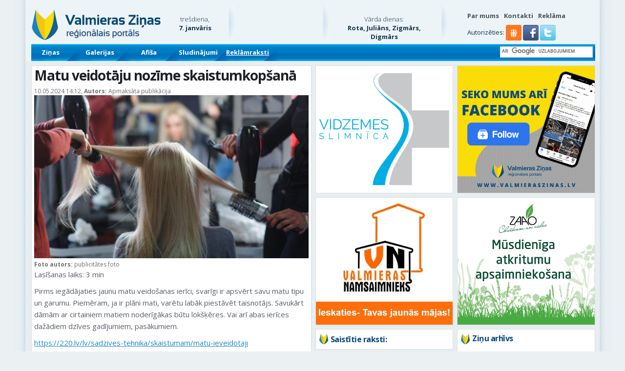

--- FILE ---
content_type: text/html; charset=UTF-8
request_url: https://www.valmieraszinas.lv/matu-veidotaju-nozime-skaistumkopsana/
body_size: 35820
content:
<!DOCTYPE html>
<!--[if IE 7]>
<html class="ie ie7" lang="lv-LV">
<![endif]-->
<!--[if IE 8]>
<html class="ie ie8" lang="lv-LV">
<![endif]-->
<!--[if !(IE 7) | !(IE 8)  ]><!-->
<html lang="lv-LV">
<!--<![endif]-->
<head>
<meta charset="UTF-8" />
<meta name="viewport" content="width=device-width" />

<link rel="profile" href="http://gmpg.org/xfn/11" />
<link rel="icon" type="image/png" href="https://www.valmieraszinas.lv/favicon.png" />
<meta name="viewport" content="width=device-width, initial-scale=1, minimum-scale=1, maximum-scale=1">
<meta name="facebook-domain-verification" content="rh5esjiw0qq1fyrwftbjy7tgejhbfc" />


<meta name='robots' content='index, follow, max-image-preview:large, max-snippet:-1, max-video-preview:-1' />
<script defer id="cookie-law-info-gcm-var-js" src="[data-uri]"></script>
<script defer id="cookie-law-info-gcm-js" type="text/javascript" src="https://www.valmieraszinas.lv/wp-content/plugins/cookie-law-info/lite/frontend/js/gcm.min.js"></script> <script defer id="cookieyes" type="text/javascript" src="https://cdn-cookieyes.com/client_data/c080aa6e628056219f00c67d/script.js"></script>
	<!-- This site is optimized with the Yoast SEO plugin v26.6 - https://yoast.com/wordpress/plugins/seo/ -->
	<title>Matu veidotāju nozīme skaistumkopšanā - Valmieras Ziņas</title>
	<link rel="canonical" href="https://www.valmieraszinas.lv/matu-veidotaju-nozime-skaistumkopsana/" />
	<meta property="og:locale" content="lv_LV" />
	<meta property="og:type" content="article" />
	<meta property="og:title" content="Matu veidotāju nozīme skaistumkopšanā - Valmieras Ziņas" />
	<meta property="og:description" content="Pirms iegādājaties jaunu matu veidošanas ierīci, svarīgi ir apsvērt savu matu tipu un garumu. Piemēram, ja ir plāni mati, varētu labāk piestāvēt taisnotājs. Savukārt dāmām ar cirtainiem matiem noderīgākas būtu lokšķēres. Vai arī abas ierīces dažādiem dzīves gadījumiem, pasākumiem. https://220.lv/lv/sadzives-tehnika/skaistumam/matu-ieveidotaji Lai atrastu ierīci, kas vislabāk atbilst jūsu vajadzībām, nekautrējieties izmēģināt dažādas iespējas. Taisnotāji, fēni, lokšķēres [&hellip;]" />
	<meta property="og:url" content="https://www.valmieraszinas.lv/matu-veidotaju-nozime-skaistumkopsana/" />
	<meta property="og:site_name" content="Valmieras Ziņas" />
	<meta property="article:publisher" content="https://www.facebook.com/valmieraszinas.lv/" />
	<meta property="article:published_time" content="2024-05-10T11:12:50+00:00" />
	<meta property="og:image" content="https://www.valmieraszinas.lv/wp-content/uploads/2024/05/matu-veidotaji-scaled.jpg" />
	<meta property="og:image:width" content="2560" />
	<meta property="og:image:height" content="1706" />
	<meta property="og:image:type" content="image/jpeg" />
	<meta name="author" content="Redaktors" />
	<meta name="twitter:label1" content="Written by" />
	<meta name="twitter:data1" content="Redaktors" />
	<meta name="twitter:label2" content="Est. reading time" />
	<meta name="twitter:data2" content="3 minūtes" />
	<script type="application/ld+json" class="yoast-schema-graph">{"@context":"https://schema.org","@graph":[{"@type":"WebPage","@id":"https://www.valmieraszinas.lv/matu-veidotaju-nozime-skaistumkopsana/","url":"https://www.valmieraszinas.lv/matu-veidotaju-nozime-skaistumkopsana/","name":"Matu veidotāju nozīme skaistumkopšanā - Valmieras Ziņas","isPartOf":{"@id":"https://www.valmieraszinas.lv/#website"},"primaryImageOfPage":{"@id":"https://www.valmieraszinas.lv/matu-veidotaju-nozime-skaistumkopsana/#primaryimage"},"image":{"@id":"https://www.valmieraszinas.lv/matu-veidotaju-nozime-skaistumkopsana/#primaryimage"},"thumbnailUrl":"https://www.valmieraszinas.lv/wp-content/uploads/2024/05/matu-veidotaji-scaled.jpg","datePublished":"2024-05-10T11:12:50+00:00","author":{"@id":"https://www.valmieraszinas.lv/#/schema/person/e9c554b186e77e319a9274d23b44a317"},"breadcrumb":{"@id":"https://www.valmieraszinas.lv/matu-veidotaju-nozime-skaistumkopsana/#breadcrumb"},"inLanguage":"lv-LV","potentialAction":[{"@type":"ReadAction","target":["https://www.valmieraszinas.lv/matu-veidotaju-nozime-skaistumkopsana/"]}]},{"@type":"ImageObject","inLanguage":"lv-LV","@id":"https://www.valmieraszinas.lv/matu-veidotaju-nozime-skaistumkopsana/#primaryimage","url":"https://www.valmieraszinas.lv/wp-content/uploads/2024/05/matu-veidotaji-scaled.jpg","contentUrl":"https://www.valmieraszinas.lv/wp-content/uploads/2024/05/matu-veidotaji-scaled.jpg","width":2560,"height":1706,"caption":"Two masters at the same time dried with hair dryers hair blonde model in beauty salon. Rear view."},{"@type":"BreadcrumbList","@id":"https://www.valmieraszinas.lv/matu-veidotaju-nozime-skaistumkopsana/#breadcrumb","itemListElement":[{"@type":"ListItem","position":1,"name":"Home","item":"https://www.valmieraszinas.lv/"},{"@type":"ListItem","position":2,"name":"Matu veidotāju nozīme skaistumkopšanā"}]},{"@type":"WebSite","@id":"https://www.valmieraszinas.lv/#website","url":"https://www.valmieraszinas.lv/","name":"Valmieras Ziņas","description":"Par jaunāko Valmierā un Vidzemē","potentialAction":[{"@type":"SearchAction","target":{"@type":"EntryPoint","urlTemplate":"https://www.valmieraszinas.lv/?s={search_term_string}"},"query-input":{"@type":"PropertyValueSpecification","valueRequired":true,"valueName":"search_term_string"}}],"inLanguage":"lv-LV"},{"@type":"Person","@id":"https://www.valmieraszinas.lv/#/schema/person/e9c554b186e77e319a9274d23b44a317","name":"Redaktors","image":{"@type":"ImageObject","inLanguage":"lv-LV","@id":"https://www.valmieraszinas.lv/#/schema/person/image/","url":"https://secure.gravatar.com/avatar/798d5de3055651a293f5e5d4bf5a434549a2311ec314b09a6fd2c197a1b10b35?s=96&d=mm&r=g","contentUrl":"https://secure.gravatar.com/avatar/798d5de3055651a293f5e5d4bf5a434549a2311ec314b09a6fd2c197a1b10b35?s=96&d=mm&r=g","caption":"Redaktors"},"url":"https://www.valmieraszinas.lv/author/dzintars/"}]}</script>
	<!-- / Yoast SEO plugin. -->


<link rel='dns-prefetch' href='//meet.jit.si' />
<link rel='dns-prefetch' href='//fonts.googleapis.com' />
<link rel="alternate" type="application/rss+xml" title="Valmieras Ziņas&raquo; Plūsma" href="https://www.valmieraszinas.lv/feed/" />
<link rel="alternate" title="oEmbed (JSON)" type="application/json+oembed" href="https://www.valmieraszinas.lv/wp-json/oembed/1.0/embed?url=https%3A%2F%2Fwww.valmieraszinas.lv%2Fmatu-veidotaju-nozime-skaistumkopsana%2F" />
<link rel="alternate" title="oEmbed (XML)" type="text/xml+oembed" href="https://www.valmieraszinas.lv/wp-json/oembed/1.0/embed?url=https%3A%2F%2Fwww.valmieraszinas.lv%2Fmatu-veidotaju-nozime-skaistumkopsana%2F&#038;format=xml" />
<style id='wp-img-auto-sizes-contain-inline-css' type='text/css'>
img:is([sizes=auto i],[sizes^="auto," i]){contain-intrinsic-size:3000px 1500px}
/*# sourceURL=wp-img-auto-sizes-contain-inline-css */
</style>
<link rel='stylesheet' id='fotorama.css-css' href='https://www.valmieraszinas.lv/wp-content/cache/autoptimize/css/autoptimize_single_b35c99168aeb4912e238b1a58078bcb1.css' type='text/css' media='all' />
<link rel='stylesheet' id='fotorama-wp.css-css' href='https://www.valmieraszinas.lv/wp-content/cache/autoptimize/css/autoptimize_single_6337a10ddf8056bd3d4433d4ba03e8f1.css' type='text/css' media='all' />
<style id='wp-block-library-inline-css' type='text/css'>
:root{--wp-block-synced-color:#7a00df;--wp-block-synced-color--rgb:122,0,223;--wp-bound-block-color:var(--wp-block-synced-color);--wp-editor-canvas-background:#ddd;--wp-admin-theme-color:#007cba;--wp-admin-theme-color--rgb:0,124,186;--wp-admin-theme-color-darker-10:#006ba1;--wp-admin-theme-color-darker-10--rgb:0,107,160.5;--wp-admin-theme-color-darker-20:#005a87;--wp-admin-theme-color-darker-20--rgb:0,90,135;--wp-admin-border-width-focus:2px}@media (min-resolution:192dpi){:root{--wp-admin-border-width-focus:1.5px}}.wp-element-button{cursor:pointer}:root .has-very-light-gray-background-color{background-color:#eee}:root .has-very-dark-gray-background-color{background-color:#313131}:root .has-very-light-gray-color{color:#eee}:root .has-very-dark-gray-color{color:#313131}:root .has-vivid-green-cyan-to-vivid-cyan-blue-gradient-background{background:linear-gradient(135deg,#00d084,#0693e3)}:root .has-purple-crush-gradient-background{background:linear-gradient(135deg,#34e2e4,#4721fb 50%,#ab1dfe)}:root .has-hazy-dawn-gradient-background{background:linear-gradient(135deg,#faaca8,#dad0ec)}:root .has-subdued-olive-gradient-background{background:linear-gradient(135deg,#fafae1,#67a671)}:root .has-atomic-cream-gradient-background{background:linear-gradient(135deg,#fdd79a,#004a59)}:root .has-nightshade-gradient-background{background:linear-gradient(135deg,#330968,#31cdcf)}:root .has-midnight-gradient-background{background:linear-gradient(135deg,#020381,#2874fc)}:root{--wp--preset--font-size--normal:16px;--wp--preset--font-size--huge:42px}.has-regular-font-size{font-size:1em}.has-larger-font-size{font-size:2.625em}.has-normal-font-size{font-size:var(--wp--preset--font-size--normal)}.has-huge-font-size{font-size:var(--wp--preset--font-size--huge)}.has-text-align-center{text-align:center}.has-text-align-left{text-align:left}.has-text-align-right{text-align:right}.has-fit-text{white-space:nowrap!important}#end-resizable-editor-section{display:none}.aligncenter{clear:both}.items-justified-left{justify-content:flex-start}.items-justified-center{justify-content:center}.items-justified-right{justify-content:flex-end}.items-justified-space-between{justify-content:space-between}.screen-reader-text{border:0;clip-path:inset(50%);height:1px;margin:-1px;overflow:hidden;padding:0;position:absolute;width:1px;word-wrap:normal!important}.screen-reader-text:focus{background-color:#ddd;clip-path:none;color:#444;display:block;font-size:1em;height:auto;left:5px;line-height:normal;padding:15px 23px 14px;text-decoration:none;top:5px;width:auto;z-index:100000}html :where(.has-border-color){border-style:solid}html :where([style*=border-top-color]){border-top-style:solid}html :where([style*=border-right-color]){border-right-style:solid}html :where([style*=border-bottom-color]){border-bottom-style:solid}html :where([style*=border-left-color]){border-left-style:solid}html :where([style*=border-width]){border-style:solid}html :where([style*=border-top-width]){border-top-style:solid}html :where([style*=border-right-width]){border-right-style:solid}html :where([style*=border-bottom-width]){border-bottom-style:solid}html :where([style*=border-left-width]){border-left-style:solid}html :where(img[class*=wp-image-]){height:auto;max-width:100%}:where(figure){margin:0 0 1em}html :where(.is-position-sticky){--wp-admin--admin-bar--position-offset:var(--wp-admin--admin-bar--height,0px)}@media screen and (max-width:600px){html :where(.is-position-sticky){--wp-admin--admin-bar--position-offset:0px}}
/*wp_block_styles_on_demand_placeholder:695dab6dc92fa*/
/*# sourceURL=wp-block-library-inline-css */
</style>
<style id='classic-theme-styles-inline-css' type='text/css'>
/*! This file is auto-generated */
.wp-block-button__link{color:#fff;background-color:#32373c;border-radius:9999px;box-shadow:none;text-decoration:none;padding:calc(.667em + 2px) calc(1.333em + 2px);font-size:1.125em}.wp-block-file__button{background:#32373c;color:#fff;text-decoration:none}
/*# sourceURL=/wp-includes/css/classic-themes.min.css */
</style>
<link rel='stylesheet' id='wsl-widget-css' href='https://www.valmieraszinas.lv/wp-content/cache/autoptimize/css/autoptimize_single_b751c4b6d30d0223e0b31e3d46ec5040.css' type='text/css' media='all' />
<link rel='stylesheet' id='weblator_polling-plugin-styles-css' href='https://www.valmieraszinas.lv/wp-content/cache/autoptimize/css/autoptimize_single_e1c75517566b9f412c8bf65fa6c534b9.css' type='text/css' media='all' />
<link rel='stylesheet' id='google-font-css' href='https://fonts.googleapis.com/css?family=Open+Sans:400,300,700&#038;subset=latin,latin-ext' type='text/css' media='screen, print' />
<link rel='stylesheet' id='theme-reset-css' href='https://www.valmieraszinas.lv/wp-content/cache/autoptimize/css/autoptimize_single_5feb4cbd8a10cdd9111abfb6b11a6c69.css' type='text/css' media='screen, print' />
<link rel='stylesheet' id='twentytwelve-style-css' href='https://www.valmieraszinas.lv/wp-content/cache/autoptimize/css/autoptimize_single_20a48fbb8c756b1ae26666ae7edf1d3a.css' type='text/css' media='screen, print' />
<link rel='stylesheet' id='sidr-theme-css' href='https://www.valmieraszinas.lv/wp-content/cache/autoptimize/css/autoptimize_single_a4fbfe038559bad6e3cf35436030ae03.css' type='text/css' media='screen, print' />
<link rel='stylesheet' id='bootstrap-css' href='https://www.valmieraszinas.lv/wp-content/cache/autoptimize/css/autoptimize_single_d3d2dc88fd6ed7bb0b54cf2979b4d4bc.css' type='text/css' media='screen, print' />
<link rel='stylesheet' id='strap-custom-css' href='https://www.valmieraszinas.lv/wp-content/cache/autoptimize/css/autoptimize_single_fbff6004b3aed5d14f19d2885b37edf5.css' type='text/css' media='screen, print' />
<link rel='stylesheet' id='strap-grid-ms-css' href='https://www.valmieraszinas.lv/wp-content/cache/autoptimize/css/autoptimize_single_9f0546fc355312565076d5972df349f9.css' type='text/css' media='screen, print' />
<link rel='stylesheet' id='font-awesome-css' href='https://www.valmieraszinas.lv/wp-content/themes/vz_zinas/css/font-awesome.min.css' type='text/css' media='screen, print' />
<link rel='stylesheet' id='slick-css' href='https://www.valmieraszinas.lv/wp-content/cache/autoptimize/css/autoptimize_single_f38b2db10e01b1572732a3191d538707.css' type='text/css' media='screen, print' />
<link rel='stylesheet' id='slick-theme-css' href='https://www.valmieraszinas.lv/wp-content/cache/autoptimize/css/autoptimize_single_43c875b1841b54f5d34aba3dffd79db4.css' type='text/css' media='screen, print' />
<link rel='stylesheet' id='evcal_google_fonts-css' href='https://fonts.googleapis.com/css?family=Noto+Sans%3A400%2C400italic%2C700%7CMontserrat%3A700%2C800%2C900&#038;subset=latin%2Clatin-ext&#038;ver=4.2.1' type='text/css' media='all' />
<link rel='stylesheet' id='evcal_cal_default-css' href='https://www.valmieraszinas.lv/wp-content/cache/autoptimize/css/autoptimize_single_35bde2c518698c14b70ef3455213a375.css' type='text/css' media='all' />
<link rel='stylesheet' id='evo_font_icons-css' href='https://www.valmieraszinas.lv/wp-content/cache/autoptimize/css/autoptimize_single_bfba2a5bb3d9dee853e54819f5a41181.css' type='text/css' media='all' />
<link rel='stylesheet' id='eventon_dynamic_styles-css' href='https://www.valmieraszinas.lv/wp-content/cache/autoptimize/css/autoptimize_single_b93d6ecf084f62daf1c076c25106c661.css' type='text/css' media='all' />
<link rel='stylesheet' id='evo_dv_styles-css' href='https://www.valmieraszinas.lv/wp-content/cache/autoptimize/css/autoptimize_single_770820d11dbfa93994bba28d6e618b63.css' type='text/css' media='all' />
<link rel='stylesheet' id='evo_el_styles-css' href='https://www.valmieraszinas.lv/wp-content/cache/autoptimize/css/autoptimize_single_7d3ee7b0e390987593a97322a66c9f4e.css' type='text/css' media='all' />
<link rel='stylesheet' id='wpmu-wpmu-ui-3-min-css-css' href='https://www.valmieraszinas.lv/wp-content/plugins/popover/inc/external/wpmu-lib/css/wpmu-ui.3.min.css' type='text/css' media='all' />
<link rel='stylesheet' id='wpmu-animate-3-min-css-css' href='https://www.valmieraszinas.lv/wp-content/plugins/popover/inc/external/wpmu-lib/css/animate.3.min.css' type='text/css' media='all' />
<script type="text/javascript" src="https://www.valmieraszinas.lv/wp-includes/js/jquery/jquery.min.js" id="jquery-core-js"></script>
<script defer type="text/javascript" src="https://www.valmieraszinas.lv/wp-includes/js/jquery/jquery-migrate.min.js" id="jquery-migrate-js"></script>
<script defer type="text/javascript" src="https://www.valmieraszinas.lv/wp-content/cache/autoptimize/js/autoptimize_single_8ef4a8b28a5ffec13f8f73736aa98cba.js" id="fotorama.js-js"></script>
<script defer type="text/javascript" src="https://www.valmieraszinas.lv/wp-content/cache/autoptimize/js/autoptimize_single_c43ab250dd171c1421949165eee5dc5e.js" id="fotorama-wp.js-js"></script>
<script defer type="text/javascript" src="https://www.valmieraszinas.lv/wp-content/cache/autoptimize/js/autoptimize_single_c1bb7af6a374cfab32e1b387438efeb2.js" id="weblator_polling-excanvas-js"></script>
<script defer type="text/javascript" src="https://www.valmieraszinas.lv/wp-content/plugins/weblator_polling/public/assets/js/vendors/Chart.min.js" id="weblator_polling-chartjs-js"></script>
<script defer id="weblator_polling-plugin-script-js-extra" src="[data-uri]"></script>
<script defer type="text/javascript" src="https://www.valmieraszinas.lv/wp-content/cache/autoptimize/js/autoptimize_single_cdf3c4cb4151866bd42942c5563ed93c.js" id="weblator_polling-plugin-script-js"></script>
<link rel="https://api.w.org/" href="https://www.valmieraszinas.lv/wp-json/" /><link rel="alternate" title="JSON" type="application/json" href="https://www.valmieraszinas.lv/wp-json/wp/v2/posts/491631" /><link rel="EditURI" type="application/rsd+xml" title="RSD" href="https://www.valmieraszinas.lv/xmlrpc.php?rsd" />
<link rel='shortlink' href='https://www.valmieraszinas.lv/?p=491631' />

<!-- This site is using AdRotate v5.4.2 Professional to display their advertisements - https://ajdg.solutions/products/adrotate-for-wordpress/ -->
<!-- AdRotate CSS -->
<style type="text/css" media="screen">
	.g { margin:0px; padding:0px; overflow:hidden; line-height:1; zoom:1; }
	.g img { height:auto; }
	.g-col { position:relative; float:left; }
	.g-col:first-child { margin-left: 0; }
	.g-col:last-child { margin-right: 0; }
	.g-3 { margin:0px 0px 0px 0px; width:auto; height:auto; }
	.g-4 { margin:0px 0px 0px 0px; width:auto; height:auto; }
	.g-5 { margin:0px 0px 0px 0px; width:auto; height:auto; }
	.g-6 { margin:0px 0px 0px 0px; width:auto; height:auto; }
	.g-7 { margin:0px 0px 0px 0px;width:auto; height:auto; }
	.g-8 { margin:0px 0px 0px 0px;width:auto; height:auto; }
	.g-9 { margin:0px 0px 0px 0px;width:auto; height:auto; }
	.g-10 { margin:0px 0px 0px 0px;width:auto; height:auto; }
	.g-12 { margin:0px 0px 0px 0px;width:auto; height:auto; }
	.g-13 { margin:0px 0px 0px 0px;width:auto; height:auto; }
	.g-14 { margin:1px 1px 1px 1px;width:auto; height:auto; }
	.g-17 { margin:0px 0px 0px 0px;width:auto; height:auto; }
	.g-18 { margin:0px 0px 0px 0px;width:auto; height:auto; }
	.g-19 { margin:0px 0px 0px 0px;width:auto; height:auto; }
	.g-20 { margin:0px 0px 0px 0px;width:auto; height:auto; }
	.g-21 { margin:0px 0px 0px 0px;width:auto; height:auto; }
	.g-22 { margin:0px 0px 0px 0px;width:auto; height:auto; }
	.g-23 { margin:0px 0px 0px 0px;width:auto; height:auto; }
	.g-24 { margin:0px 0px 0px 0px;width:auto; height:auto; }
	.g-25 { margin:0px 0px 0px 0px;width:auto; height:auto; }
	.g-26 { margin:0px 0px 0px 0px; width:auto; height:auto; }
	.g-27 { margin:0px 0px 0px 0px;width:auto; height:auto; }
	.g-28 { margin:0px 0px 0px 0px;width:auto; height:auto; }
	.g-29 { margin:0px 0px 0px 0px;width:auto; height:auto; }
	.g-31 { margin:0px 0px 0px 0px;width:auto; height:auto; }
	.g-32 { margin:0px 0px 0px 0px;width:auto; height:auto; }
	.g-33 { margin:0px 0px 0px 0px;width:auto; height:auto; }
	.g-34 { margin:0px 0px 0px 0px;width:auto; height:auto; }
	.g-35 { margin:0px 0px 0px 0px;width:auto; height:auto; }
	.g-36 { margin:0px 0px 0px 0px;width:auto; height:auto; }
	.g-37 { margin:0px 0px 0px 0px;width:auto; height:auto; }
	.g-38 { margin:0px 0px 0px 0px;width:auto; height:auto; }
	@media only screen and (max-width: 480px) {
		.g-col, .g-dyn, .g-single { width:100%; margin-left:0; margin-right:0; }
	}
.adrotate_widgets, .ajdg_bnnrwidgets, .ajdg_grpwidgets { overflow:hidden; padding:0; }
</style>
<!-- /AdRotate CSS -->



<!-- EventON Version -->
<meta name="generator" content="EventON 4.2.1" />

<style type="text/css">.recentcomments a{display:inline !important;padding:0 !important;margin:0 !important;}</style>
<script defer src="https://www.googletagmanager.com/gtag/js?id=G-YPQB8FVM4G"></script>
<script defer src="[data-uri]"></script>

<script defer src="[data-uri]"></script>
</head>
<body class="wp-singular post-template-default single single-post postid-491631 single-format-standard wp-theme-vz_zinas custom-background-empty">


	<div class="header">

		
		
					<div class="container container-shadow">
				<div class="row">
					<div class="col-sm-12 hidden-xs hidden-ms">
						<div class="block banner-full">
							<!-- Error, Ad is not available at this time due to schedule/budgeting/geolocation/mobile restrictions! -->						</div>
					</div>
				</div>
				<div class="row">
					<div class="col-xs-12 hidden-sm hidden-md hidden-lg">
						<div class="block banner-full-square">
							<!-- Error, Ad is not available at this time due to schedule/budgeting/geolocation/mobile restrictions! -->						</div>
					</div>
				</div>
			</div>
		
		<div class="container container-shadow">

			<div class="row header-top">
				<div class="col-lg-3 col-md-4 col-sm-4 col-ms-5 col-xs-9">
					<a href="https://www.valmieraszinas.lv"><img class="vz-logo-image" src="https://www.valmieraszinas.lv/wp-content/themes/vz_zinas/images/design/vz_augsha2.png" alt="Valmieras Ziņas" /></a>
				</div>

				<div class="col-lg-6 col-md-4 col-sm-4 col-ms-7 col-xs-3">
					<div class="row">

						<div class="col-lg-2 col-md-5 col-sm-5 col-ms-5 hidden-xs" style="clear:none;">
							<div class="current-datetime">
								<p>trešdiena,</p><p><strong>7. janvāris</strong></p>
							</div>
						</div>

						<div class="col-lg-1 col-md-1 col-sm-1 col-ms-1 hidden-xs delimiter-shadow" style="clear:none;height:70px;">&nbsp;</div>

						<div class="col-lg-3 col-md-5 col-sm-6 col-ms-6 col-xs-12" style="clear:none;">
							<div class="weather-widget">
																							</div>
						</div>

						<div class="col-lg-1 col-md-1 hidden-sm hidden-ms hidden-xs delimiter-shadow" style="clear:none;height:70px;">&nbsp;</div>

						<div class="col-lg-4 hidden-md hidden-sm hidden-sm hidden-ms hidden-xs" style="clear:none;">
							<div class="namedays">
									<p>Vārda dienas:</p>
	<p><strong>Rota, Juliāns, Zigmārs, Digmārs</strong></p>
								</div>
						</div>

						<div class="col-lg-1 hidden-md hidden-sm hidden-ms hidden-xs delimiter-shadow" style="clear:none;height:70px;">&nbsp;</div>

					</div>
				</div>

				<div class="col-lg-3 col-md-4 col-sm-4 col-ms-12 col-xs-12">
					<div class="top-right-menu">
						<div class="menu-top-bar-container"><ul id="menu-top-bar" class="top-right-menu"><li id="menu-item-1409" class="menu-item menu-item-type-post_type menu-item-object-page menu-item-1409"><a href="https://www.valmieraszinas.lv/par-valmieras-zinas/">Par mums</a></li>
<li id="menu-item-1410" class="menu-item menu-item-type-post_type menu-item-object-page menu-item-1410"><a href="https://www.valmieraszinas.lv/par-valmieras-zinas/kontakti/">Kontakti</a></li>
<li id="menu-item-1408" class="menu-item menu-item-type-post_type menu-item-object-page menu-item-1408"><a href="https://www.valmieraszinas.lv/reklama/">Reklāma</a></li>
</ul></div>					</div>
					<div class="social-login-providers">
						<span>Autorizēties:</span>
<!--
	wsl_render_auth_widget
	WordPress Social Login 3.0.5.
	http://wordpress.org/plugins/wordpress-social-login/
-->

<style type="text/css">
#wp-social-login-connect-with{font-weight: bold}#wp-social-login-connect-options{padding:10px}#wp-social-login-connect-options a{text-decoration: none}#wp-social-login-connect-options img{border:0 none}.wsl_connect_with_provider{}</style>

<div class="wp-social-login-widget">

	<div class="wp-social-login-connect-with"></div>

	<div class="wp-social-login-provider-list">
	<a href="https://api.draugiem.lv/authorize/?app=15016361&amp;hash=1c80ac480b64865092004a614624781b&amp;redirect=https%3A%2F%2Fwww.valmieraszinas.lv%2F%3F_wpnonce%3D67f972465e" class="draugiem_login"><i class="fa icon-draugiem"></i><span>Draugiem</span></a>
		<a rel="nofollow" href="https://www.valmieraszinas.lv/wp-login.php?action=wordpress_social_authenticate&#038;mode=login&#038;provider=Facebook&#038;redirect_to=https%3A%2F%2Fwww.valmieraszinas.lv%2Fmatu-veidotaju-nozime-skaistumkopsana%2F" title="Connect with Facebook" class="wp-social-login-provider wp-social-login-provider-facebook" data-provider="Facebook" role="button">
			<noscript><img alt="Facebook" src="https://www.valmieraszinas.lv/wp-content/plugins/wordpress-social-login/assets/img/32x32/wpzoom/facebook.png" aria-hidden="true" /></noscript><img class="lazyload" alt="Facebook" src='data:image/svg+xml,%3Csvg%20xmlns=%22http://www.w3.org/2000/svg%22%20viewBox=%220%200%20210%20140%22%3E%3C/svg%3E' data-src="https://www.valmieraszinas.lv/wp-content/plugins/wordpress-social-login/assets/img/32x32/wpzoom/facebook.png" aria-hidden="true" />
		</a>

		<a rel="nofollow" href="https://www.valmieraszinas.lv/wp-login.php?action=wordpress_social_authenticate&#038;mode=login&#038;provider=Twitter&#038;redirect_to=https%3A%2F%2Fwww.valmieraszinas.lv%2Fmatu-veidotaju-nozime-skaistumkopsana%2F" title="Connect with Twitter" class="wp-social-login-provider wp-social-login-provider-twitter" data-provider="Twitter" role="button">
			<noscript><img alt="Twitter" src="https://www.valmieraszinas.lv/wp-content/plugins/wordpress-social-login/assets/img/32x32/wpzoom/twitter.png" aria-hidden="true" /></noscript><img class="lazyload" alt="Twitter" src='data:image/svg+xml,%3Csvg%20xmlns=%22http://www.w3.org/2000/svg%22%20viewBox=%220%200%20210%20140%22%3E%3C/svg%3E' data-src="https://www.valmieraszinas.lv/wp-content/plugins/wordpress-social-login/assets/img/32x32/wpzoom/twitter.png" aria-hidden="true" />
		</a>

	</div>

	<div class="wp-social-login-widget-clearing"></div>

</div>

<!-- wsl_render_auth_widget -->

					</div>
				</div>
			</div>

			<div class="row">
				<div class="menu_wrapper">
					<div class="col-md-12">
						<div class="menu_nav">
							<div class="menu-top-menu-container"><ul id="main_menu" class="top_menu"><li class="menu-item-0 visible-xs visible-ms visible-sm hidden-md hidden-lg"><a class="sidr-menu" href="#sidr"><i class="fa fa-bars"></i></a></li><li id="menu-item-10" class="menu-item menu-item-type-taxonomy menu-item-object-category menu-item-10 submenu-dropdown mouse-watch"><a href="https://www.valmieraszinas.lv/kategorija/zinas/">Ziņas</a></li>
<li id="menu-item-3483" class="menu-item menu-item-type-taxonomy menu-item-object-category menu-item-3483"><a href="https://www.valmieraszinas.lv/kategorija/galerija/">Galerijas</a></li>
<li id="menu-item-2787" class="menu-item menu-item-type-post_type menu-item-object-page menu-item-2787"><a href="https://www.valmieraszinas.lv/afisa/">Afiša</a></li>
<li id="menu-item-61337" class="menu-item menu-item-type-custom menu-item-object-custom menu-item-61337"><a href="https://sludinajumi.valmieraszinas.lv">Sludinājumi</a></li>
<li id="menu-item-199764" class="menu-item menu-item-type-taxonomy menu-item-object-category current-post-ancestor current-menu-parent current-post-parent menu-item-199764"><a href="https://www.valmieraszinas.lv/kategorija/reklamraksti/">Reklāmraksti</a></li>
<li class="menu-item menu-item-type-search visible-xs visible-ms visible-sm hidden-md hidden-lg">
				<div class="wgs_wrapper" id="wgs_widget_wrapper_id_sidr">
					<script defer src="[data-uri]"></script>
					<gcse:search></gcse:search>
				</div>
			</li></ul></div>							<div class="clear"></div>
						</div>

						<div id="sidr-overlay"></div>

												<div class="search hidden-xs hidden-sm visible-md visible-lg">
							<div class="wgs_wrapper" id="wgs_widget_wrapper_id_header">
								<script defer src="[data-uri]"></script>
								<gcse:search></gcse:search>
							</div>

							
						</div>
					</div>
				</div>
				<div id="submenu_outside" class="mouse-watch"></div>
			</div>

		</div>
		
	</div>

<div class="container container-shadow" style="padding-top:10px;">
	<div class="row">

		<div class="col-md-6 col-sm-12">
			<div class="row">
				<div class="col-md-12">
					<div class="single_post">
																		
						<h1>
							
							Matu veidotāju nozīme skaistumkopšanā						</h1>


						<div class="post_info">
							<div class="post_time">10.05.2024 14:12, </div>

							<div class="post_author">
								<p>
									<strong>Autors: </strong>
									Apmaksāta publikācija								</p>
							</div>
						</div>

						<!-- Gallery -->
																							<div class="post_pic">
										<img src="https://www.valmieraszinas.lv/wp-content/uploads/2024/05/matu-veidotaji-602x358.jpg" class="attachment-Single size-Single wp-post-image" alt="" decoding="async" fetchpriority="high" srcset="https://www.valmieraszinas.lv/wp-content/uploads/2024/05/matu-veidotaji-602x358.jpg 602w, https://www.valmieraszinas.lv/wp-content/uploads/2024/05/matu-veidotaji-463x309.jpg 463w, https://www.valmieraszinas.lv/wp-content/uploads/2024/05/matu-veidotaji-216x144.jpg 216w, https://www.valmieraszinas.lv/wp-content/uploads/2024/05/matu-veidotaji-146x97.jpg 146w, https://www.valmieraszinas.lv/wp-content/uploads/2024/05/matu-veidotaji-123x82.jpg 123w, https://www.valmieraszinas.lv/wp-content/uploads/2024/05/matu-veidotaji-111x74.jpg 111w" sizes="(max-width: 602px) 100vw, 602px" />									</div>
															
												<!-- /Gallery -->

						
						<div class="post_info">
							<div class="pic_url">
								<p><strong>Foto autors: </strong>
									publicitātes foto								</p>
							</div>
						</div>

						<div class="post_content">

							<p>
							<span class="span-reading-time rt-reading-time" style="display: block;"><span class="rt-label rt-prefix">Lasīšanas laiks:</span> <span class="rt-time"> 3</span> <span class="rt-label rt-postfix">min</span></span><p>Pirms iegādājaties jaunu matu veidošanas ierīci, svarīgi ir apsvērt savu matu tipu un garumu. Piemēram, ja ir plāni mati, varētu labāk piestāvēt taisnotājs. Savukārt dāmām ar cirtainiem matiem noderīgākas būtu lokšķēres. Vai arī abas ierīces dažādiem dzīves gadījumiem, pasākumiem.</p>
<p><a href="https://220.lv/lv/sadzives-tehnika/skaistumam/matu-ieveidotaji">https://220.lv/lv/sadzives-tehnika/skaistumam/matu-ieveidotaji</a></p>
<p>Lai atrastu ierīci, kas vislabāk atbilst jūsu vajadzībām, nekautrējieties izmēģināt dažādas iespējas. Taisnotāji, fēni, lokšķēres &#8211; katrai ierīcei ir savi plusi un mīnusi.</p>
<h3><strong>Jaudas un temperatūras režīmi</strong></h3>
<p>Lai sasniegtu vēlamo rezultātu matu žāvēšanā, ir svarīgi iepazīties ar fēna jaudas un temperatūras režīmiem. Pārāk augsts karstuma līmenis var bojāt matus, tāpēc ir jāizvēlas piemērots režīms.</p>
<p>Izvairieties no pārāk augstas temperatūras, jo tā var sabojāt matus un padarīt tos sausus un trauslus. Lai samazinātu šo risku, izmantojiet zemāku siltuma režīmu un regulējiet fēna attālumu no matiem.</p>
<h3><strong>Jonizācijas funkcija</strong></h3>
<p>Izvēloties fēnu ar jonizācijas funkciju, var viegli novērst statisko elektrību matos. Šī funkcija palīdz samazināt matu statisko uzlādi, kas bieži rada neprecīzu frizūru un nepaklausīgus matus.</p>
<p>Jonizators darbojas, izpludinot negatīvus jonus, kas palīdz samazināt matu uzlādi. Tas ļauj radīt gludākas un vieglāk pielietojamas frizūras bez problēmām ar statisko elektrību.</p>
<h3><strong>Fēna uzgaļu daudzveidība</strong></h3>
<p>Paturiet prātā, ka fēna uzgaļu daudzveidība var ieviest jauninājumus jūsu matu kopšanas rutīnā. Daži fēni iegādājami komplektā ar speciāliem uzgaļiem, kas ļauj veidot dažādas frizūras un matu tekstūras.</p>
<p>Izvēloties fēnu ar dažādām uzgaļu iespējām, jūs varat pielabot savas ikdienas frizūras vai sagatavoties kaut kam īpašam. Piemēram, plakanais uzgalis var palīdzēt sasniegt gludu matu rezultātu, bet difuzors dod papildus apjomu un tekstūru lokaniem matiem.</p>
<h3><strong>Funkciju izvērtēšana</strong></h3>
<p>Lokšķēres un taisnotāji ir divas galvenās matu veidošanas ierīces, katra ar savām īpašībām. Lokšķērēm ir apaļa forma, kas palīdz radīt skaistus viļņainus matus vai <a href="https://220.lv/lv/g/ka-izveidot-matu-lokas">izveidot matu lokas</a>, kamēr taisnotāji nodrošina gludus un taisnus matus.</p>
<h3><strong>Trokšņa līmeņa un ergonomikas novērtējums</strong></h3>
<p>Lai nodrošinātu komfortablu matu žāvēšanu, ir svarīgi novērtēt fēna trokšņa līmeni un ergonomiku. Fēni ar zemu trokšņa līmeni ir ērti lietojami ikdienas rīta steigas laikā, lai netraucētu vēl miegā esošos mājiniekus. Paturiet prātā arī ergonomikas aspektus &#8211; tas ietver sevī ērtu rokturi un vieglu ierīces lietošanu.</p>
<p>Izvēloties starp lokšķērēm un taisnotāju, jāņem vērā arī matu veselība un aizsardzība. Lokšķēres (<a href="https://220.lv/lv/sadzives-tehnika/skaistumam/matu-ieveidotaji/f/all/lokskeres">https://220.lv/lv/sadzives-tehnika/skaistumam/matu-ieveidotaji/f/all/lokskeres</a> ), tāpat arī matu taisnotāji var potenciāli bojāt matus pēc regulāras lietošanas, tāpēc ir svarīgi izmantot siltuma aizsargfunkcijas, kas iestrādātas modernākajās ierīcēs.</p>
<p>Pirms sākat veidot matus, ir būtiski pareizi sagatavot matus, lai panāktu labāko rezultātu. Tas nozīmē izmazgāt matus un pilnībā nosusināt. Izmantojiet piemērotu šampūnu un kondicionieri, kas atbilst jūsu matu tipam. Izvairieties no produktiem ar agresīvām ķīmiskām komponentēm.</p>
<p>Lai saglabātu matu veselību un skaistumu, izmantojiet kvalitatīvus matu kopšanas produktus. Izvēlieties produktus, kas satur dabiskas sastāvdaļas un mitrinošus elementus. Izvairieties no produktiem ar sulfātiem vai alkoholu, jo tie var bojāt matus un to struktūru.</p>
<p>Matu veidotāji no Remington, Philips, Dyson (<a href="https://220.lv/lv/lapaspuse/dyson-airwrap">https://220.lv/lv/lapaspuse/dyson-airwrap</a>), BaByliss, Braun, Moser, Valera u.c. zīmoliem 220.lv tiešaistes veikala katalogā.</p>

								<div class="clear"></div>
							</p>
							<div class="clear"></div>
						</div>
					</div>

					<div class="single_post">
							<div class="share_block">
		<div class="like-this-post"><span class="st">Patīk šis raksts?</span><div class="clear"></div></div>
		<div class="share-with-others"><span>Dalies ar citiem!</span><div class="clear"></div></div>
		<div class="share_inside">

			<iframe src="//www.facebook.com/plugins/like.php?href=https://www.valmieraszinas.lv/matu-veidotaju-nozime-skaistumkopsana/&amp;width=115&amp;layout=button_count&amp;action=like&amp;show_faces=false&amp;share=true&amp;height=21&amp;appId=856205891071671" scrolling="no" frameborder="0" style="border:none;overflow:hidden;max-width:136px;height:20px;" allowTransparency="true"></iframe>

			<a href="https://twitter.com/share" class="twitter-share-button">Tweet</a>
			<script defer src="[data-uri]"></script>

			<script defer type="text/javascript" src="https://www.draugiem.lv/api/api.js"></script>
			<div id="draugiemLike"></div>
			<script defer src="[data-uri]"></script>

		</div>
	</div>
						</div>

											<div class="single_post">
								<div class="comment_block">
		<!--<h3>Šim rakstam ir <span>0 komentāri</span></h3>//-->
				<div class="login_buttons">
			 
<!--
	wsl_render_auth_widget
	WordPress Social Login 3.0.5.
	http://wordpress.org/plugins/wordpress-social-login/
-->

<style type="text/css">
#wp-social-login-connect-with{font-weight: bold}#wp-social-login-connect-options{padding:10px}#wp-social-login-connect-options a{text-decoration: none}#wp-social-login-connect-options img{border:0 none}.wsl_connect_with_provider{}</style>

<div class="wp-social-login-widget">

	<div class="wp-social-login-connect-with"></div>

	<div class="wp-social-login-provider-list">
	<a href="https://api.draugiem.lv/authorize/?app=15016361&amp;hash=1c80ac480b64865092004a614624781b&amp;redirect=https%3A%2F%2Fwww.valmieraszinas.lv%2F%3F_wpnonce%3D67f972465e" class="draugiem_login"><i class="fa icon-draugiem"></i><span>Draugiem</span></a>
		<a rel="nofollow" href="https://www.valmieraszinas.lv/wp-login.php?action=wordpress_social_authenticate&#038;mode=login&#038;provider=Facebook&#038;redirect_to=https%3A%2F%2Fwww.valmieraszinas.lv%2Fmatu-veidotaju-nozime-skaistumkopsana%2F" title="Connect with Facebook" class="wp-social-login-provider wp-social-login-provider-facebook" data-provider="Facebook" role="button">
			<noscript><img alt="Facebook" src="https://www.valmieraszinas.lv/wp-content/plugins/wordpress-social-login/assets/img/32x32/wpzoom/facebook.png" aria-hidden="true" /></noscript><img class="lazyload" alt="Facebook" src='data:image/svg+xml,%3Csvg%20xmlns=%22http://www.w3.org/2000/svg%22%20viewBox=%220%200%20210%20140%22%3E%3C/svg%3E' data-src="https://www.valmieraszinas.lv/wp-content/plugins/wordpress-social-login/assets/img/32x32/wpzoom/facebook.png" aria-hidden="true" />
		</a>

		<a rel="nofollow" href="https://www.valmieraszinas.lv/wp-login.php?action=wordpress_social_authenticate&#038;mode=login&#038;provider=Twitter&#038;redirect_to=https%3A%2F%2Fwww.valmieraszinas.lv%2Fmatu-veidotaju-nozime-skaistumkopsana%2F" title="Connect with Twitter" class="wp-social-login-provider wp-social-login-provider-twitter" data-provider="Twitter" role="button">
			<noscript><img alt="Twitter" src="https://www.valmieraszinas.lv/wp-content/plugins/wordpress-social-login/assets/img/32x32/wpzoom/twitter.png" aria-hidden="true" /></noscript><img class="lazyload" alt="Twitter" src='data:image/svg+xml,%3Csvg%20xmlns=%22http://www.w3.org/2000/svg%22%20viewBox=%220%200%20210%20140%22%3E%3C/svg%3E' data-src="https://www.valmieraszinas.lv/wp-content/plugins/wordpress-social-login/assets/img/32x32/wpzoom/twitter.png" aria-hidden="true" />
		</a>

	</div>

	<div class="wp-social-login-widget-clearing"></div>

</div>

<!-- wsl_render_auth_widget -->

		</div>
	</div>
	<div class="clear"></div>
								
<div id="comments" class="comments-area">
	<div class="comment_form">
	
		<div id="respond" class="comment-respond">
		<h3 id="reply-title" class="comment-reply-title"> <small><a rel="nofollow" id="cancel-comment-reply-link" href="/matu-veidotaju-nozime-skaistumkopsana/#respond" style="display:none;">Atcelt</a></small></h3><p class="must-log-in" style="display:none;">Jums jābūt  <a href="https://www.valmieraszinas.lv/wp-login.php?redirect_to=https%3A%2F%2Fwww.valmieraszinas.lv%2Fmatu-veidotaju-nozime-skaistumkopsana%2F">ienākušam portālā</a> lai komentētu.</p>	</div><!-- #respond -->
		</div>
	<div id="comments_list" class="comments_list">
	    </div>

</div><!-- #comments -->
						</div>
					
														</div>
			</div>
		</div>
		<!-- /end-column-1 //-->

								
																		<div class="col-md-6">
			<div class="row">
				<div class="col-sm-6 col-ms-6">
											<div class="block adrotate-rowspan-3">
							<div class="g g-4"><div class="g-dyn a-213 c-1"><center><a class="gofollow" data-track="MjEzLDQsMSwzMDA=" href="https://vidzemesslimnica.lv/" target="_blank"><noscript><img src="https://www.valmieraszinas.lv/wp-content/uploads/2016/10/Vidzemes-Slimnica-logo_480x448.jpg"/></noscript><img class="lazyload" src='data:image/svg+xml,%3Csvg%20xmlns=%22http://www.w3.org/2000/svg%22%20viewBox=%220%200%20210%20140%22%3E%3C/svg%3E' data-src="https://www.valmieraszinas.lv/wp-content/uploads/2016/10/Vidzemes-Slimnica-logo_480x448.jpg"/></a></center></div></div>						</div>
																<div class="block adrotate-rowspan-3">
							<div class="g g-40"><div class="g-dyn a-703 c-1"><a class="gofollow" data-track="NzAzLDQwLDEsMzAw" href="https://izsoles.ta.gov.lv/izsole/0041c899-f5f2-42b1-a1b3-6a6e82970fb8" target="_blank"><noscript><img src="https://www.valmieraszinas.lv/wp-content/uploads/2025/12/vnami-2-pardoddz.jpg"/></noscript><img class="lazyload" src='data:image/svg+xml,%3Csvg%20xmlns=%22http://www.w3.org/2000/svg%22%20viewBox=%220%200%20210%20140%22%3E%3C/svg%3E' data-src="https://www.valmieraszinas.lv/wp-content/uploads/2025/12/vnami-2-pardoddz.jpg"/></a></div></div>						</div>
									</div>
				<div class="col-sm-6 col-ms-6">
											<div class="block adrotate-rowspan-3">
							<div class="g g-26"><div class="g-dyn a-1132 c-1"><center><a class="gofollow" data-track="MTEzMiwyNiwxLDMwMA==" href="https://www.facebook.com/ValmierasZinasPortals" target="_blank"><noscript><img src="https://www.valmieraszinas.lv/wp-content/uploads/2025/01/untitled-design.gif"/></noscript><img class="lazyload" src='data:image/svg+xml,%3Csvg%20xmlns=%22http://www.w3.org/2000/svg%22%20viewBox=%220%200%20210%20140%22%3E%3C/svg%3E' data-src="https://www.valmieraszinas.lv/wp-content/uploads/2025/01/untitled-design.gif"/></a></center></div></div>						</div>
																<div class="block adrotate-rowspan-3">
							<div class="g g-41"><div class="g-dyn a-54 c-1"><center><a class="gofollow" data-track="NTQsNDEsMSwzMDA=" href="http://www.zaao.lv/" target="_blank"><noscript><img src="https://www.valmieraszinas.lv/wp-content/uploads/2019/08/zaao-jaunais-480-x-448.jpg"/></noscript><img class="lazyload" src='data:image/svg+xml,%3Csvg%20xmlns=%22http://www.w3.org/2000/svg%22%20viewBox=%220%200%20210%20140%22%3E%3C/svg%3E' data-src="https://www.valmieraszinas.lv/wp-content/uploads/2019/08/zaao-jaunais-480-x-448.jpg"/></a></center></div></div>						</div>
									</div>
			</div>

			<div class="row">
				<div class="col-md-6 col-sm-6">
					<div class="sidebar_left">
						<div class="sidebar_item">
							<h2 class="sidebar_title">Saistītie raksti:</h2>
						</div>
											</div>
					<div class="sidebar_left">
						<div class="sidebar_item">
							<h2 class="sidebar_title">Citi raksti šajā kategorijā:</h2>
						</div>
							<div class="row article-small">
			<div class="col-sm-5 no-padding">
				<a class="article-pic" href="https://www.valmieraszinas.lv/tuvojas-2026-gada-valmieras-olimpiska-centra-sporta-festivals/" title="Tuvojas 2026. gada Valmieras Olimpiskā centra Sporta festivāls"><noscript><img src="https://www.valmieraszinas.lv/wp-content/uploads/2026/01/vz-test-6x37-44-183x124.png" class="post-thumbnail-small wp-post-image" alt="" decoding="async" srcset="https://www.valmieraszinas.lv/wp-content/uploads/2026/01/vz-test-6x37-44-183x124.png 183w, https://www.valmieraszinas.lv/wp-content/uploads/2026/01/vz-test-6x37-44-111x74.png 111w, https://www.valmieraszinas.lv/wp-content/uploads/2026/01/vz-test-6x37-44-123x82.png 123w, https://www.valmieraszinas.lv/wp-content/uploads/2026/01/vz-test-6x37-44-217x147.png 217w, https://www.valmieraszinas.lv/wp-content/uploads/2026/01/vz-test-6x37-44-253x172.png 253w, https://www.valmieraszinas.lv/wp-content/uploads/2026/01/vz-test-6x37-44-291x197.png 291w, https://www.valmieraszinas.lv/wp-content/uploads/2026/01/vz-test-6x37-44-393x266.png 393w, https://www.valmieraszinas.lv/wp-content/uploads/2026/01/vz-test-6x37-44-545x365.png 545w, https://www.valmieraszinas.lv/wp-content/uploads/2026/01/vz-test-6x37-44-463x309.png 463w, https://www.valmieraszinas.lv/wp-content/uploads/2026/01/vz-test-6x37-44-216x144.png 216w, https://www.valmieraszinas.lv/wp-content/uploads/2026/01/vz-test-6x37-44-146x97.png 146w" sizes="(max-width: 183px) 100vw, 183px" /></noscript><img src='data:image/svg+xml,%3Csvg%20xmlns=%22http://www.w3.org/2000/svg%22%20viewBox=%220%200%20210%20140%22%3E%3C/svg%3E' data-src="https://www.valmieraszinas.lv/wp-content/uploads/2026/01/vz-test-6x37-44-183x124.png" class="lazyload post-thumbnail-small wp-post-image" alt="" decoding="async" data-srcset="https://www.valmieraszinas.lv/wp-content/uploads/2026/01/vz-test-6x37-44-183x124.png 183w, https://www.valmieraszinas.lv/wp-content/uploads/2026/01/vz-test-6x37-44-111x74.png 111w, https://www.valmieraszinas.lv/wp-content/uploads/2026/01/vz-test-6x37-44-123x82.png 123w, https://www.valmieraszinas.lv/wp-content/uploads/2026/01/vz-test-6x37-44-217x147.png 217w, https://www.valmieraszinas.lv/wp-content/uploads/2026/01/vz-test-6x37-44-253x172.png 253w, https://www.valmieraszinas.lv/wp-content/uploads/2026/01/vz-test-6x37-44-291x197.png 291w, https://www.valmieraszinas.lv/wp-content/uploads/2026/01/vz-test-6x37-44-393x266.png 393w, https://www.valmieraszinas.lv/wp-content/uploads/2026/01/vz-test-6x37-44-545x365.png 545w, https://www.valmieraszinas.lv/wp-content/uploads/2026/01/vz-test-6x37-44-463x309.png 463w, https://www.valmieraszinas.lv/wp-content/uploads/2026/01/vz-test-6x37-44-216x144.png 216w, https://www.valmieraszinas.lv/wp-content/uploads/2026/01/vz-test-6x37-44-146x97.png 146w" data-sizes="(max-width: 183px) 100vw, 183px" /></a>
			</div>
			<div class="col-sm-7 no-padding">
				<div class="article-header">
					<h3 class="must_light">
						<a class="article-title" href="https://www.valmieraszinas.lv/tuvojas-2026-gada-valmieras-olimpiska-centra-sporta-festivals/" title="Tuvojas 2026. gada Valmieras Olimpiskā centra Sporta festivāls">Tuvojas 2026. gada Valmieras Olimpiskā centra Sporta festivāls</a></h3>
				</div>
			</div>
		</div>	<div class="row article-small">
			<div class="col-sm-5 no-padding">
				<a class="article-pic" href="https://www.valmieraszinas.lv/nedelas-jaunumi-kino-gaisma-2/" title="Nedēļas jaunumi kino “Gaisma”"><noscript><img src="https://www.valmieraszinas.lv/wp-content/uploads/2025/07/vz-test-6x37-25-183x124.png" class="post-thumbnail-small wp-post-image" alt="" decoding="async" srcset="https://www.valmieraszinas.lv/wp-content/uploads/2025/07/vz-test-6x37-25-183x124.png 183w, https://www.valmieraszinas.lv/wp-content/uploads/2025/07/vz-test-6x37-25-111x74.png 111w, https://www.valmieraszinas.lv/wp-content/uploads/2025/07/vz-test-6x37-25-123x82.png 123w, https://www.valmieraszinas.lv/wp-content/uploads/2025/07/vz-test-6x37-25-217x147.png 217w, https://www.valmieraszinas.lv/wp-content/uploads/2025/07/vz-test-6x37-25-253x172.png 253w, https://www.valmieraszinas.lv/wp-content/uploads/2025/07/vz-test-6x37-25-291x197.png 291w, https://www.valmieraszinas.lv/wp-content/uploads/2025/07/vz-test-6x37-25-393x266.png 393w, https://www.valmieraszinas.lv/wp-content/uploads/2025/07/vz-test-6x37-25-545x365.png 545w, https://www.valmieraszinas.lv/wp-content/uploads/2025/07/vz-test-6x37-25-463x309.png 463w, https://www.valmieraszinas.lv/wp-content/uploads/2025/07/vz-test-6x37-25-216x144.png 216w, https://www.valmieraszinas.lv/wp-content/uploads/2025/07/vz-test-6x37-25-146x97.png 146w" sizes="(max-width: 183px) 100vw, 183px" /></noscript><img src='data:image/svg+xml,%3Csvg%20xmlns=%22http://www.w3.org/2000/svg%22%20viewBox=%220%200%20210%20140%22%3E%3C/svg%3E' data-src="https://www.valmieraszinas.lv/wp-content/uploads/2025/07/vz-test-6x37-25-183x124.png" class="lazyload post-thumbnail-small wp-post-image" alt="" decoding="async" data-srcset="https://www.valmieraszinas.lv/wp-content/uploads/2025/07/vz-test-6x37-25-183x124.png 183w, https://www.valmieraszinas.lv/wp-content/uploads/2025/07/vz-test-6x37-25-111x74.png 111w, https://www.valmieraszinas.lv/wp-content/uploads/2025/07/vz-test-6x37-25-123x82.png 123w, https://www.valmieraszinas.lv/wp-content/uploads/2025/07/vz-test-6x37-25-217x147.png 217w, https://www.valmieraszinas.lv/wp-content/uploads/2025/07/vz-test-6x37-25-253x172.png 253w, https://www.valmieraszinas.lv/wp-content/uploads/2025/07/vz-test-6x37-25-291x197.png 291w, https://www.valmieraszinas.lv/wp-content/uploads/2025/07/vz-test-6x37-25-393x266.png 393w, https://www.valmieraszinas.lv/wp-content/uploads/2025/07/vz-test-6x37-25-545x365.png 545w, https://www.valmieraszinas.lv/wp-content/uploads/2025/07/vz-test-6x37-25-463x309.png 463w, https://www.valmieraszinas.lv/wp-content/uploads/2025/07/vz-test-6x37-25-216x144.png 216w, https://www.valmieraszinas.lv/wp-content/uploads/2025/07/vz-test-6x37-25-146x97.png 146w" data-sizes="(max-width: 183px) 100vw, 183px" /></a>
			</div>
			<div class="col-sm-7 no-padding">
				<div class="article-header">
					<h3 class="must_light">
						<a class="article-title" href="https://www.valmieraszinas.lv/nedelas-jaunumi-kino-gaisma-2/" title="Nedēļas jaunumi kino “Gaisma”">Nedēļas jaunumi kino “Gaisma”</a></h3>
				</div>
			</div>
		</div>	<div class="row article-small">
			<div class="col-sm-5 no-padding">
				<a class="article-pic" href="https://www.valmieraszinas.lv/noliktavas-plauktu-sistemas-ka-uznemuma-klusais-dzinejs/" title="Noliktavas plauktu sistēmas kā uzņēmuma “klusais dzinējs”"><noscript><img src="https://www.valmieraszinas.lv/wp-content/uploads/2025/12/picture1-183x124.png" class="post-thumbnail-small wp-post-image" alt="" decoding="async" srcset="https://www.valmieraszinas.lv/wp-content/uploads/2025/12/picture1-183x124.png 183w, https://www.valmieraszinas.lv/wp-content/uploads/2025/12/picture1-111x74.png 111w, https://www.valmieraszinas.lv/wp-content/uploads/2025/12/picture1-123x82.png 123w, https://www.valmieraszinas.lv/wp-content/uploads/2025/12/picture1-217x147.png 217w, https://www.valmieraszinas.lv/wp-content/uploads/2025/12/picture1-253x172.png 253w, https://www.valmieraszinas.lv/wp-content/uploads/2025/12/picture1-291x197.png 291w, https://www.valmieraszinas.lv/wp-content/uploads/2025/12/picture1-393x266.png 393w, https://www.valmieraszinas.lv/wp-content/uploads/2025/12/picture1-545x365.png 545w, https://www.valmieraszinas.lv/wp-content/uploads/2025/12/picture1-463x309.png 463w, https://www.valmieraszinas.lv/wp-content/uploads/2025/12/picture1-216x144.png 216w, https://www.valmieraszinas.lv/wp-content/uploads/2025/12/picture1-146x97.png 146w" sizes="(max-width: 183px) 100vw, 183px" /></noscript><img src='data:image/svg+xml,%3Csvg%20xmlns=%22http://www.w3.org/2000/svg%22%20viewBox=%220%200%20210%20140%22%3E%3C/svg%3E' data-src="https://www.valmieraszinas.lv/wp-content/uploads/2025/12/picture1-183x124.png" class="lazyload post-thumbnail-small wp-post-image" alt="" decoding="async" data-srcset="https://www.valmieraszinas.lv/wp-content/uploads/2025/12/picture1-183x124.png 183w, https://www.valmieraszinas.lv/wp-content/uploads/2025/12/picture1-111x74.png 111w, https://www.valmieraszinas.lv/wp-content/uploads/2025/12/picture1-123x82.png 123w, https://www.valmieraszinas.lv/wp-content/uploads/2025/12/picture1-217x147.png 217w, https://www.valmieraszinas.lv/wp-content/uploads/2025/12/picture1-253x172.png 253w, https://www.valmieraszinas.lv/wp-content/uploads/2025/12/picture1-291x197.png 291w, https://www.valmieraszinas.lv/wp-content/uploads/2025/12/picture1-393x266.png 393w, https://www.valmieraszinas.lv/wp-content/uploads/2025/12/picture1-545x365.png 545w, https://www.valmieraszinas.lv/wp-content/uploads/2025/12/picture1-463x309.png 463w, https://www.valmieraszinas.lv/wp-content/uploads/2025/12/picture1-216x144.png 216w, https://www.valmieraszinas.lv/wp-content/uploads/2025/12/picture1-146x97.png 146w" data-sizes="(max-width: 183px) 100vw, 183px" /></a>
			</div>
			<div class="col-sm-7 no-padding">
				<div class="article-header">
					<h3 class="must_light">
						<a class="article-title" href="https://www.valmieraszinas.lv/noliktavas-plauktu-sistemas-ka-uznemuma-klusais-dzinejs/" title="Noliktavas plauktu sistēmas kā uzņēmuma “klusais dzinējs”">Noliktavas plauktu sistēmas kā uzņēmuma “klusais dzinējs”</a></h3>
				</div>
			</div>
		</div>	<div class="row article-small">
			<div class="col-sm-5 no-padding">
				<a class="article-pic" href="https://www.valmieraszinas.lv/pazinojums-par-dzivokla-kiegelu-iela-8-dz-32-valmiera-ires-tiesibu-izsoles-izsludinasanu/" title="Paziņojums par dzīvokļa Ķieģeļu ielā 8 dz.32, Valmierā īres tiesību izsoles izsludināšanu"><noscript><img src="https://www.valmieraszinas.lv/wp-content/uploads/2025/12/8-1-183x124.jpg" class="post-thumbnail-small wp-post-image" alt="" decoding="async" srcset="https://www.valmieraszinas.lv/wp-content/uploads/2025/12/8-1-183x124.jpg 183w, https://www.valmieraszinas.lv/wp-content/uploads/2025/12/8-1-111x74.jpg 111w, https://www.valmieraszinas.lv/wp-content/uploads/2025/12/8-1-123x82.jpg 123w, https://www.valmieraszinas.lv/wp-content/uploads/2025/12/8-1-217x147.jpg 217w, https://www.valmieraszinas.lv/wp-content/uploads/2025/12/8-1-253x172.jpg 253w, https://www.valmieraszinas.lv/wp-content/uploads/2025/12/8-1-291x197.jpg 291w, https://www.valmieraszinas.lv/wp-content/uploads/2025/12/8-1-393x266.jpg 393w, https://www.valmieraszinas.lv/wp-content/uploads/2025/12/8-1-463x309.jpg 463w, https://www.valmieraszinas.lv/wp-content/uploads/2025/12/8-1-216x144.jpg 216w, https://www.valmieraszinas.lv/wp-content/uploads/2025/12/8-1-146x97.jpg 146w" sizes="(max-width: 183px) 100vw, 183px" /></noscript><img src='data:image/svg+xml,%3Csvg%20xmlns=%22http://www.w3.org/2000/svg%22%20viewBox=%220%200%20210%20140%22%3E%3C/svg%3E' data-src="https://www.valmieraszinas.lv/wp-content/uploads/2025/12/8-1-183x124.jpg" class="lazyload post-thumbnail-small wp-post-image" alt="" decoding="async" data-srcset="https://www.valmieraszinas.lv/wp-content/uploads/2025/12/8-1-183x124.jpg 183w, https://www.valmieraszinas.lv/wp-content/uploads/2025/12/8-1-111x74.jpg 111w, https://www.valmieraszinas.lv/wp-content/uploads/2025/12/8-1-123x82.jpg 123w, https://www.valmieraszinas.lv/wp-content/uploads/2025/12/8-1-217x147.jpg 217w, https://www.valmieraszinas.lv/wp-content/uploads/2025/12/8-1-253x172.jpg 253w, https://www.valmieraszinas.lv/wp-content/uploads/2025/12/8-1-291x197.jpg 291w, https://www.valmieraszinas.lv/wp-content/uploads/2025/12/8-1-393x266.jpg 393w, https://www.valmieraszinas.lv/wp-content/uploads/2025/12/8-1-463x309.jpg 463w, https://www.valmieraszinas.lv/wp-content/uploads/2025/12/8-1-216x144.jpg 216w, https://www.valmieraszinas.lv/wp-content/uploads/2025/12/8-1-146x97.jpg 146w" data-sizes="(max-width: 183px) 100vw, 183px" /></a>
			</div>
			<div class="col-sm-7 no-padding">
				<div class="article-header">
					<h3 class="must_light">
						<a class="article-title" href="https://www.valmieraszinas.lv/pazinojums-par-dzivokla-kiegelu-iela-8-dz-32-valmiera-ires-tiesibu-izsoles-izsludinasanu/" title="Paziņojums par dzīvokļa Ķieģeļu ielā 8 dz.32, Valmierā īres tiesību izsoles izsludināšanu">Paziņojums par dzīvokļa Ķieģeļu ielā 8 dz.32, Valmierā īres tiesību izsoles izsludināšanu</a></h3>
				</div>
			</div>
		</div>	<div class="row article-small">
			<div class="col-sm-5 no-padding">
				<a class="article-pic" href="https://www.valmieraszinas.lv/veseligs-miegs-sakas-seit-ka-izveleties-pareizo-matraci-pilnvertigai-atputai/" title="Veselīgs miegs sākas šeit: kā izvēlēties pareizo matraci pilnvērtīgai atpūtai"><noscript><img src="https://www.valmieraszinas.lv/wp-content/uploads/2025/12/picture1-183x124.jpg" class="post-thumbnail-small wp-post-image" alt="" decoding="async" srcset="https://www.valmieraszinas.lv/wp-content/uploads/2025/12/picture1-183x124.jpg 183w, https://www.valmieraszinas.lv/wp-content/uploads/2025/12/picture1-111x74.jpg 111w, https://www.valmieraszinas.lv/wp-content/uploads/2025/12/picture1-123x82.jpg 123w, https://www.valmieraszinas.lv/wp-content/uploads/2025/12/picture1-217x147.jpg 217w, https://www.valmieraszinas.lv/wp-content/uploads/2025/12/picture1-253x172.jpg 253w, https://www.valmieraszinas.lv/wp-content/uploads/2025/12/picture1-291x197.jpg 291w, https://www.valmieraszinas.lv/wp-content/uploads/2025/12/picture1-393x266.jpg 393w, https://www.valmieraszinas.lv/wp-content/uploads/2025/12/picture1-545x365.jpg 545w, https://www.valmieraszinas.lv/wp-content/uploads/2025/12/picture1-463x309.jpg 463w, https://www.valmieraszinas.lv/wp-content/uploads/2025/12/picture1-216x144.jpg 216w, https://www.valmieraszinas.lv/wp-content/uploads/2025/12/picture1-146x97.jpg 146w" sizes="(max-width: 183px) 100vw, 183px" /></noscript><img src='data:image/svg+xml,%3Csvg%20xmlns=%22http://www.w3.org/2000/svg%22%20viewBox=%220%200%20210%20140%22%3E%3C/svg%3E' data-src="https://www.valmieraszinas.lv/wp-content/uploads/2025/12/picture1-183x124.jpg" class="lazyload post-thumbnail-small wp-post-image" alt="" decoding="async" data-srcset="https://www.valmieraszinas.lv/wp-content/uploads/2025/12/picture1-183x124.jpg 183w, https://www.valmieraszinas.lv/wp-content/uploads/2025/12/picture1-111x74.jpg 111w, https://www.valmieraszinas.lv/wp-content/uploads/2025/12/picture1-123x82.jpg 123w, https://www.valmieraszinas.lv/wp-content/uploads/2025/12/picture1-217x147.jpg 217w, https://www.valmieraszinas.lv/wp-content/uploads/2025/12/picture1-253x172.jpg 253w, https://www.valmieraszinas.lv/wp-content/uploads/2025/12/picture1-291x197.jpg 291w, https://www.valmieraszinas.lv/wp-content/uploads/2025/12/picture1-393x266.jpg 393w, https://www.valmieraszinas.lv/wp-content/uploads/2025/12/picture1-545x365.jpg 545w, https://www.valmieraszinas.lv/wp-content/uploads/2025/12/picture1-463x309.jpg 463w, https://www.valmieraszinas.lv/wp-content/uploads/2025/12/picture1-216x144.jpg 216w, https://www.valmieraszinas.lv/wp-content/uploads/2025/12/picture1-146x97.jpg 146w" data-sizes="(max-width: 183px) 100vw, 183px" /></a>
			</div>
			<div class="col-sm-7 no-padding">
				<div class="article-header">
					<h3 class="must_light">
						<a class="article-title" href="https://www.valmieraszinas.lv/veseligs-miegs-sakas-seit-ka-izveleties-pareizo-matraci-pilnvertigai-atputai/" title="Veselīgs miegs sākas šeit: kā izvēlēties pareizo matraci pilnvērtīgai atpūtai">Veselīgs miegs sākas šeit: kā izvēlēties pareizo matraci pilnvērtīgai atpūtai</a></h3>
				</div>
			</div>
		</div>						</div>
				</div>

				<div class="col-md-6 col-sm-6">
						<div class="block text-widget">
		<div class="info_links"><h3 class="widget-title">Ziņu arhīvs</h3><div id="calendar_wrap" class="calendar_wrap"><table id="wp-calendar" class="wp-calendar-table">
	<caption>janvāris 2026</caption>
	<thead>
	<tr>
		<th scope="col" aria-label="pirmdien">Pi</th>
		<th scope="col" aria-label="otrdien">Ot</th>
		<th scope="col" aria-label="trešdien">Tr</th>
		<th scope="col" aria-label="ceturtdien">Ce</th>
		<th scope="col" aria-label="piektdien">Pi</th>
		<th scope="col" aria-label="sestdien">Se</th>
		<th scope="col" aria-label="svētdien">Sv</th>
	</tr>
	</thead>
	<tbody>
	<tr>
		<td colspan="3" class="pad">&nbsp;</td><td><a href="https://www.valmieraszinas.lv/2026/01/01/" aria-label="Ziņa publicēta 2026. g. 1. January">1</a></td><td><a href="https://www.valmieraszinas.lv/2026/01/02/" aria-label="Ziņa publicēta 2026. g. 2. January">2</a></td><td><a href="https://www.valmieraszinas.lv/2026/01/03/" aria-label="Ziņa publicēta 2026. g. 3. January">3</a></td><td><a href="https://www.valmieraszinas.lv/2026/01/04/" aria-label="Ziņa publicēta 2026. g. 4. January">4</a></td>
	</tr>
	<tr>
		<td><a href="https://www.valmieraszinas.lv/2026/01/05/" aria-label="Ziņa publicēta 2026. g. 5. January">5</a></td><td><a href="https://www.valmieraszinas.lv/2026/01/06/" aria-label="Ziņa publicēta 2026. g. 6. January">6</a></td><td id="today">7</td><td>8</td><td>9</td><td>10</td><td>11</td>
	</tr>
	<tr>
		<td>12</td><td>13</td><td>14</td><td>15</td><td>16</td><td>17</td><td>18</td>
	</tr>
	<tr>
		<td>19</td><td>20</td><td>21</td><td>22</td><td>23</td><td>24</td><td>25</td>
	</tr>
	<tr>
		<td>26</td><td>27</td><td>28</td><td>29</td><td>30</td><td>31</td>
		<td class="pad" colspan="1">&nbsp;</td>
	</tr>
	</tbody>
	</table><nav aria-label="Iepriekšējie un nākamie mēneši" class="wp-calendar-nav">
		<span class="wp-calendar-nav-prev"><a href="https://www.valmieraszinas.lv/2025/12/">&laquo; Dec</a></span>
		<span class="pad">&nbsp;</span>
		<span class="wp-calendar-nav-next">&nbsp;</span>
	</nav></div></div>	</div>
							<div class="block text-widget">
		<div class="info_links">
			<h3 class="widget-title">Noderīga informācija</h3>
			<div class="menu-noderiga-informacija-container"><ul id="menu-noderiga-informacija" class="top_menu"><li id="menu-item-4569" class="menu-item menu-item-type-post_type menu-item-object-page menu-item-4569"><a href="https://www.valmieraszinas.lv/par-pasvaldibu/">Par pašvaldību</a></li>
<li id="menu-item-4550" class="menu-item menu-item-type-custom menu-item-object-custom menu-item-4550"><a href="http://valmieraszinas.lv/noderigi-kontakti/">Noderīgi kontakti</a></li>
<li id="menu-item-1582" class="menu-item menu-item-type-custom menu-item-object-custom menu-item-1582"><a target="_blank" href="https://vtu-valmiera.lv/saraksts/">Pilsētas autobusu saraksts</a></li>
<li id="menu-item-1583" class="menu-item menu-item-type-custom menu-item-object-custom menu-item-1583"><a target="_blank" href="http://www.bank.lv/statistika/datu-telpa/galvenie-raditaji/valutu-kursi">Valūtu kursi</a></li>
<li id="menu-item-184773" class="menu-item menu-item-type-post_type menu-item-object-page menu-item-184773"><a href="https://www.valmieraszinas.lv/afisa/">Afiša</a></li>
<li id="menu-item-184774" class="menu-item menu-item-type-custom menu-item-object-custom menu-item-184774"><a href="http://sludinajumi.valmieraszinas.lv/">Sludinājumi</a></li>
</ul></div>		</div>
	</div>
							<div class="block text-widget">
		<div class="poll">
			<h3 class="widget-title">Aktuālais jautājums</h3>
						<div class="textwidget"><div class="weblator-poll-container" data-poll-id="134">

    <!--<div class="weblator-poll-loading">Ielāde</div>//-->

    <div class="panel panel-default">
        <div class="panel-heading">
            <p>Vai plānojat šogad svētkos izmantot pirotehnikas izstrādājumus/šaut salūtu?</p>
        </div>

        <div class="panel-body weblator-poll-vote">

            <div class="alert alert-success">Paldies par balsojumu</div>
            <div class="alert alert-warning">Jūs jau esat nobalsojis!</div>
            <div class="alert alert-danger">Lūdzu izvēlieties variantu!</div>
			<ul>
           <li><label for="option-841" class="label_radio"><input type="radio" name="weblator-chart-options" id="option-841" data-poll-id="134" value="841"/>Jā</label></li><li><label for="option-842" class="label_radio"><input type="radio" name="weblator-chart-options" id="option-842" data-poll-id="134" value="842"/>Nē</label></li><li><label for="option-843" class="label_radio"><input type="radio" name="weblator-chart-options" id="option-843" data-poll-id="134" value="843"/>Nav viedokļa</label></li></ul>


        </div>
        <div class="panel-footer">
            <div class="button-vote" style="float:left; text-align: left;">
                <button class="btn btn-default vote-button weblator-poll-submit">Balsot</button>
            </div>
            <div class="weblator-view-results" style="float:right; text-align: right;">

                <a href="#" class="weblator-view-poll btn btn-default">Rezultāti</a>
                <a href="#" class="weblator-hide-poll btn btn-default">Nerādīt</a>

            </div>
            <div class="clearfix"></div>
        </div>
    </div>

    <canvas id="weblator-chart-134" class="weblator-chart" style="max-width:400px; min-width:400px; "></canvas><script defer src="[data-uri]"></script>

</div>
</div>
				</div>
	</div>
							<div class="block text-widget">
		<h3 class="widget-title">Piedalies satura veidošanā</h3>
		<div class="textwidget">
			<p class="center">Tavā apkārtnē ir noticis kas interesants? Vēlies, lai mēs par to uzrakstām?</p>
			<p class="center"><strong>Iesūti, un mēs to publicēsim!</strong></p>
			<p class="center"><a href="https://www.valmieraszinas.lv/par-valmieras-zinas/kontakti/"><noscript><img src="https://www.valmieraszinas.lv/wp-content/themes/vz_zinas/images/design/iesutit-rakstu.png" width="156" height="53" alt="iesūtīt rakstu" class="iesutit-rakstu" /></noscript><img src='data:image/svg+xml,%3Csvg%20xmlns=%22http://www.w3.org/2000/svg%22%20viewBox=%220%200%20156%2053%22%3E%3C/svg%3E' data-src="https://www.valmieraszinas.lv/wp-content/themes/vz_zinas/images/design/iesutit-rakstu.png" width="156" height="53" alt="iesūtīt rakstu" class="lazyload iesutit-rakstu" /></a></p>
		</div>
	</div>
					</div>
			</div>
		</div>
		<!-- /end-column-2 //-->
	</div>
	<!-- /end-row //-->
</div>

<div class="container container-shadow">
	<div class="row">
		<div class="col-sm-6">
			<div class="block">
				<!-- Either there are no banners, they are disabled or none qualified for this location! -->			</div>
		</div>
		<div class="col-sm-6">
			<div class="block">
				<!-- Either there are no banners, they are disabled or none qualified for this location! -->			</div>
		</div>
	</div>
</div>


								
	<div class="container container-shadow">

		<div class="row">
			<div class="col-md-12">
				<div class="block_title">
					<h4><a href="https://www.valmieraszinas.lv/kategorija/zinas/">Aktuāli</a></h4>
					<ul class="subcategories">
						<li class="cat-item cat-item-right"><a href="https://www.valmieraszinas.lv/kategorija/zinas/">Skatīt visu</a></li>
					</ul>

				</div>
			</div>
		</div>

		<div class="row">
			<!-- 1/2 //-->
			<div class="col-lg-6 col-md-8 col-sm-12 col-ms-12">
				<div class="row" style="clear:none;">
					<div class="col-lg-12 featured-post-slider">
																											<div class="row article-big">
			<a class="article-pic" href="https://www.valmieraszinas.lv/jaunais-pasazieru-vilciens-starp-tallinu-un-rigu-piestaj-ari-valmiera/" title="Jaunais pasažieru vilciens starp Tallinu un Rīgu piestāj arī Valmierā">
				<div class="overlay"></div><noscript><img src="https://www.valmieraszinas.lv/wp-content/uploads/2026/01/img-8636-602x358.jpg" class="slideshow-image wp-post-image" alt="" decoding="async" srcset="https://www.valmieraszinas.lv/wp-content/uploads/2026/01/img-8636-602x358.jpg 602w, https://www.valmieraszinas.lv/wp-content/uploads/2026/01/img-8636-463x309.jpg 463w, https://www.valmieraszinas.lv/wp-content/uploads/2026/01/img-8636-216x144.jpg 216w, https://www.valmieraszinas.lv/wp-content/uploads/2026/01/img-8636-146x97.jpg 146w, https://www.valmieraszinas.lv/wp-content/uploads/2026/01/img-8636-123x82.jpg 123w, https://www.valmieraszinas.lv/wp-content/uploads/2026/01/img-8636-111x74.jpg 111w" sizes="(max-width: 602px) 100vw, 602px" /></noscript><img src='data:image/svg+xml,%3Csvg%20xmlns=%22http://www.w3.org/2000/svg%22%20viewBox=%220%200%20210%20140%22%3E%3C/svg%3E' data-src="https://www.valmieraszinas.lv/wp-content/uploads/2026/01/img-8636-602x358.jpg" class="lazyload slideshow-image wp-post-image" alt="" decoding="async" data-srcset="https://www.valmieraszinas.lv/wp-content/uploads/2026/01/img-8636-602x358.jpg 602w, https://www.valmieraszinas.lv/wp-content/uploads/2026/01/img-8636-463x309.jpg 463w, https://www.valmieraszinas.lv/wp-content/uploads/2026/01/img-8636-216x144.jpg 216w, https://www.valmieraszinas.lv/wp-content/uploads/2026/01/img-8636-146x97.jpg 146w, https://www.valmieraszinas.lv/wp-content/uploads/2026/01/img-8636-123x82.jpg 123w, https://www.valmieraszinas.lv/wp-content/uploads/2026/01/img-8636-111x74.jpg 111w" data-sizes="(max-width: 602px) 100vw, 602px" /></a>
			<div class="article-header">
				<h2 class="must_light">
					<a class="article-title" href="https://www.valmieraszinas.lv/jaunais-pasazieru-vilciens-starp-tallinu-un-rigu-piestaj-ari-valmiera/" title="Jaunais pasažieru vilciens starp Tallinu un Rīgu piestāj arī Valmierā">Jaunais pasažieru vilciens starp Tallinu un Rīgu piestāj arī Valmierā</a></h2>
			</div>
		</div>															<div class="row article-big">
			<a class="article-pic" href="https://www.valmieraszinas.lv/valmieras-integretaja-biblioteka-notikusi-filma-par-un-tiksanas-ar-paraolimpieti-rihardu-snikus/" title="Valmieras Integrētajā bibliotēkā notikusi filma PAR un tikšanās AR paraolimpieti Rihardu Snikus">
				<div class="overlay"></div><noscript><img src="https://www.valmieraszinas.lv/wp-content/uploads/2025/12/filma10jpg-602x358.jpg" class="slideshow-image wp-post-image" alt="" decoding="async" srcset="https://www.valmieraszinas.lv/wp-content/uploads/2025/12/filma10jpg-602x358.jpg 602w, https://www.valmieraszinas.lv/wp-content/uploads/2025/12/filma10jpg-463x309.jpg 463w, https://www.valmieraszinas.lv/wp-content/uploads/2025/12/filma10jpg-216x144.jpg 216w, https://www.valmieraszinas.lv/wp-content/uploads/2025/12/filma10jpg-146x97.jpg 146w, https://www.valmieraszinas.lv/wp-content/uploads/2025/12/filma10jpg-123x82.jpg 123w, https://www.valmieraszinas.lv/wp-content/uploads/2025/12/filma10jpg-111x74.jpg 111w" sizes="(max-width: 602px) 100vw, 602px" /></noscript><img src='data:image/svg+xml,%3Csvg%20xmlns=%22http://www.w3.org/2000/svg%22%20viewBox=%220%200%20210%20140%22%3E%3C/svg%3E' data-src="https://www.valmieraszinas.lv/wp-content/uploads/2025/12/filma10jpg-602x358.jpg" class="lazyload slideshow-image wp-post-image" alt="" decoding="async" data-srcset="https://www.valmieraszinas.lv/wp-content/uploads/2025/12/filma10jpg-602x358.jpg 602w, https://www.valmieraszinas.lv/wp-content/uploads/2025/12/filma10jpg-463x309.jpg 463w, https://www.valmieraszinas.lv/wp-content/uploads/2025/12/filma10jpg-216x144.jpg 216w, https://www.valmieraszinas.lv/wp-content/uploads/2025/12/filma10jpg-146x97.jpg 146w, https://www.valmieraszinas.lv/wp-content/uploads/2025/12/filma10jpg-123x82.jpg 123w, https://www.valmieraszinas.lv/wp-content/uploads/2025/12/filma10jpg-111x74.jpg 111w" data-sizes="(max-width: 602px) 100vw, 602px" /></a>
			<div class="article-header">
				<h2 class="must_light">
					<a class="article-title" href="https://www.valmieraszinas.lv/valmieras-integretaja-biblioteka-notikusi-filma-par-un-tiksanas-ar-paraolimpieti-rihardu-snikus/" title="Valmieras Integrētajā bibliotēkā notikusi filma PAR un tikšanās AR paraolimpieti Rihardu Snikus">Valmieras Integrētajā bibliotēkā notikusi filma PAR un tikšanās AR paraolimpieti Rihardu Snikus</a></h2>
			</div>
		</div>															<div class="row article-big">
			<a class="article-pic" href="https://www.valmieraszinas.lv/labdaribas-skrejiena-savakta-visa-karla-haralda-lukina-rehabilitacijai-nepieciesama-summa/" title="Labdarības skrējienā savākta visa Kārļa Haralda Lūkina rehabilitācijai nepieciešamā summa">
				<div class="overlay"></div><noscript><img src="https://www.valmieraszinas.lv/wp-content/uploads/2025/11/foto-arvis-ertmanis2124224935jpg-602x358.jpg" class="slideshow-image wp-post-image" alt="" decoding="async" srcset="https://www.valmieraszinas.lv/wp-content/uploads/2025/11/foto-arvis-ertmanis2124224935jpg-602x358.jpg 602w, https://www.valmieraszinas.lv/wp-content/uploads/2025/11/foto-arvis-ertmanis2124224935jpg-463x309.jpg 463w, https://www.valmieraszinas.lv/wp-content/uploads/2025/11/foto-arvis-ertmanis2124224935jpg-216x144.jpg 216w, https://www.valmieraszinas.lv/wp-content/uploads/2025/11/foto-arvis-ertmanis2124224935jpg-146x97.jpg 146w, https://www.valmieraszinas.lv/wp-content/uploads/2025/11/foto-arvis-ertmanis2124224935jpg-123x82.jpg 123w, https://www.valmieraszinas.lv/wp-content/uploads/2025/11/foto-arvis-ertmanis2124224935jpg-111x74.jpg 111w" sizes="(max-width: 602px) 100vw, 602px" /></noscript><img src='data:image/svg+xml,%3Csvg%20xmlns=%22http://www.w3.org/2000/svg%22%20viewBox=%220%200%20210%20140%22%3E%3C/svg%3E' data-src="https://www.valmieraszinas.lv/wp-content/uploads/2025/11/foto-arvis-ertmanis2124224935jpg-602x358.jpg" class="lazyload slideshow-image wp-post-image" alt="" decoding="async" data-srcset="https://www.valmieraszinas.lv/wp-content/uploads/2025/11/foto-arvis-ertmanis2124224935jpg-602x358.jpg 602w, https://www.valmieraszinas.lv/wp-content/uploads/2025/11/foto-arvis-ertmanis2124224935jpg-463x309.jpg 463w, https://www.valmieraszinas.lv/wp-content/uploads/2025/11/foto-arvis-ertmanis2124224935jpg-216x144.jpg 216w, https://www.valmieraszinas.lv/wp-content/uploads/2025/11/foto-arvis-ertmanis2124224935jpg-146x97.jpg 146w, https://www.valmieraszinas.lv/wp-content/uploads/2025/11/foto-arvis-ertmanis2124224935jpg-123x82.jpg 123w, https://www.valmieraszinas.lv/wp-content/uploads/2025/11/foto-arvis-ertmanis2124224935jpg-111x74.jpg 111w" data-sizes="(max-width: 602px) 100vw, 602px" /></a>
			<div class="article-header">
				<h2 class="must_light">
					<a class="article-title" href="https://www.valmieraszinas.lv/labdaribas-skrejiena-savakta-visa-karla-haralda-lukina-rehabilitacijai-nepieciesama-summa/" title="Labdarības skrējienā savākta visa Kārļa Haralda Lūkina rehabilitācijai nepieciešamā summa">Labdarības skrējienā savākta visa Kārļa Haralda Lūkina rehabilitācijai nepieciešamā summa</a></h2>
			</div>
		</div>															<div class="row article-big">
			<a class="article-pic" href="https://www.valmieraszinas.lv/sveikti-valmieras-novada-goda-un-gada-cilveki-4/" title="Sveikti Valmieras novada Goda un Gada cilvēki">
				<div class="overlay"></div><noscript><img src="https://www.valmieraszinas.lv/wp-content/uploads/2025/11/goda-gada-valmierietis-ceremonija-16-11-2025-143jpg-602x358.jpg" class="slideshow-image wp-post-image" alt="" decoding="async" srcset="https://www.valmieraszinas.lv/wp-content/uploads/2025/11/goda-gada-valmierietis-ceremonija-16-11-2025-143jpg-602x358.jpg 602w, https://www.valmieraszinas.lv/wp-content/uploads/2025/11/goda-gada-valmierietis-ceremonija-16-11-2025-143jpg-463x309.jpg 463w, https://www.valmieraszinas.lv/wp-content/uploads/2025/11/goda-gada-valmierietis-ceremonija-16-11-2025-143jpg-216x144.jpg 216w, https://www.valmieraszinas.lv/wp-content/uploads/2025/11/goda-gada-valmierietis-ceremonija-16-11-2025-143jpg-146x97.jpg 146w, https://www.valmieraszinas.lv/wp-content/uploads/2025/11/goda-gada-valmierietis-ceremonija-16-11-2025-143jpg-123x82.jpg 123w, https://www.valmieraszinas.lv/wp-content/uploads/2025/11/goda-gada-valmierietis-ceremonija-16-11-2025-143jpg-111x74.jpg 111w" sizes="(max-width: 602px) 100vw, 602px" /></noscript><img src='data:image/svg+xml,%3Csvg%20xmlns=%22http://www.w3.org/2000/svg%22%20viewBox=%220%200%20210%20140%22%3E%3C/svg%3E' data-src="https://www.valmieraszinas.lv/wp-content/uploads/2025/11/goda-gada-valmierietis-ceremonija-16-11-2025-143jpg-602x358.jpg" class="lazyload slideshow-image wp-post-image" alt="" decoding="async" data-srcset="https://www.valmieraszinas.lv/wp-content/uploads/2025/11/goda-gada-valmierietis-ceremonija-16-11-2025-143jpg-602x358.jpg 602w, https://www.valmieraszinas.lv/wp-content/uploads/2025/11/goda-gada-valmierietis-ceremonija-16-11-2025-143jpg-463x309.jpg 463w, https://www.valmieraszinas.lv/wp-content/uploads/2025/11/goda-gada-valmierietis-ceremonija-16-11-2025-143jpg-216x144.jpg 216w, https://www.valmieraszinas.lv/wp-content/uploads/2025/11/goda-gada-valmierietis-ceremonija-16-11-2025-143jpg-146x97.jpg 146w, https://www.valmieraszinas.lv/wp-content/uploads/2025/11/goda-gada-valmierietis-ceremonija-16-11-2025-143jpg-123x82.jpg 123w, https://www.valmieraszinas.lv/wp-content/uploads/2025/11/goda-gada-valmierietis-ceremonija-16-11-2025-143jpg-111x74.jpg 111w" data-sizes="(max-width: 602px) 100vw, 602px" /></a>
			<div class="article-header">
				<h2 class="must_light">
					<a class="article-title" href="https://www.valmieraszinas.lv/sveikti-valmieras-novada-goda-un-gada-cilveki-4/" title="Sveikti Valmieras novada Goda un Gada cilvēki">Sveikti Valmieras novada Goda un Gada cilvēki</a></h2>
			</div>
		</div>															<div class="row article-big">
			<a class="article-pic" href="https://www.valmieraszinas.lv/parruna-valmieras-industriala-parka-attistibas-gaitu-un-sausas-ostas-izveidi/" title="Pārrunā Valmieras Industriālā parka attīstības gaitu un “sausās ostas” izveidi">
				<div class="overlay"></div><noscript><img src="https://www.valmieraszinas.lv/wp-content/uploads/2025/11/valmieras-industrialais-parks-2025-novembris-3-602x358.jpg" class="slideshow-image wp-post-image" alt="" decoding="async" srcset="https://www.valmieraszinas.lv/wp-content/uploads/2025/11/valmieras-industrialais-parks-2025-novembris-3-602x358.jpg 602w, https://www.valmieraszinas.lv/wp-content/uploads/2025/11/valmieras-industrialais-parks-2025-novembris-3-463x309.jpg 463w, https://www.valmieraszinas.lv/wp-content/uploads/2025/11/valmieras-industrialais-parks-2025-novembris-3-216x144.jpg 216w, https://www.valmieraszinas.lv/wp-content/uploads/2025/11/valmieras-industrialais-parks-2025-novembris-3-146x97.jpg 146w, https://www.valmieraszinas.lv/wp-content/uploads/2025/11/valmieras-industrialais-parks-2025-novembris-3-123x82.jpg 123w, https://www.valmieraszinas.lv/wp-content/uploads/2025/11/valmieras-industrialais-parks-2025-novembris-3-111x74.jpg 111w" sizes="(max-width: 602px) 100vw, 602px" /></noscript><img src='data:image/svg+xml,%3Csvg%20xmlns=%22http://www.w3.org/2000/svg%22%20viewBox=%220%200%20210%20140%22%3E%3C/svg%3E' data-src="https://www.valmieraszinas.lv/wp-content/uploads/2025/11/valmieras-industrialais-parks-2025-novembris-3-602x358.jpg" class="lazyload slideshow-image wp-post-image" alt="" decoding="async" data-srcset="https://www.valmieraszinas.lv/wp-content/uploads/2025/11/valmieras-industrialais-parks-2025-novembris-3-602x358.jpg 602w, https://www.valmieraszinas.lv/wp-content/uploads/2025/11/valmieras-industrialais-parks-2025-novembris-3-463x309.jpg 463w, https://www.valmieraszinas.lv/wp-content/uploads/2025/11/valmieras-industrialais-parks-2025-novembris-3-216x144.jpg 216w, https://www.valmieraszinas.lv/wp-content/uploads/2025/11/valmieras-industrialais-parks-2025-novembris-3-146x97.jpg 146w, https://www.valmieraszinas.lv/wp-content/uploads/2025/11/valmieras-industrialais-parks-2025-novembris-3-123x82.jpg 123w, https://www.valmieraszinas.lv/wp-content/uploads/2025/11/valmieras-industrialais-parks-2025-novembris-3-111x74.jpg 111w" data-sizes="(max-width: 602px) 100vw, 602px" /></a>
			<div class="article-header">
				<h2 class="must_light">
					<a class="article-title" href="https://www.valmieraszinas.lv/parruna-valmieras-industriala-parka-attistibas-gaitu-un-sausas-ostas-izveidi/" title="Pārrunā Valmieras Industriālā parka attīstības gaitu un “sausās ostas” izveidi">Pārrunā Valmieras Industriālā parka attīstības gaitu un “sausās ostas” izveidi</a></h2>
			</div>
		</div>																		</div>
					<script defer src="[data-uri]"></script>
									</div>

				<div class="row">
					<div class="col-lg-6 col-md-6 col-sm-6 col-ms-6" style="clear:none;">
												<div class="row article-small">
			<div class="col-sm-5 no-padding">
				<a class="article-pic" href="https://www.valmieraszinas.lv/tresdien-gaisa-temperatura-nedaudz-pazeminasies/" title="Trešdien gaisa temperatūra nedaudz pazemināsies"><noscript><img src="https://www.valmieraszinas.lv/wp-content/uploads/2026/01/img-4053-183x124.jpg" class="post-thumbnail-small wp-post-image" alt="" decoding="async" srcset="https://www.valmieraszinas.lv/wp-content/uploads/2026/01/img-4053-183x124.jpg 183w, https://www.valmieraszinas.lv/wp-content/uploads/2026/01/img-4053-111x74.jpg 111w, https://www.valmieraszinas.lv/wp-content/uploads/2026/01/img-4053-123x82.jpg 123w, https://www.valmieraszinas.lv/wp-content/uploads/2026/01/img-4053-217x147.jpg 217w, https://www.valmieraszinas.lv/wp-content/uploads/2026/01/img-4053-253x172.jpg 253w, https://www.valmieraszinas.lv/wp-content/uploads/2026/01/img-4053-291x197.jpg 291w, https://www.valmieraszinas.lv/wp-content/uploads/2026/01/img-4053-393x266.jpg 393w, https://www.valmieraszinas.lv/wp-content/uploads/2026/01/img-4053-545x365.jpg 545w, https://www.valmieraszinas.lv/wp-content/uploads/2026/01/img-4053-463x309.jpg 463w, https://www.valmieraszinas.lv/wp-content/uploads/2026/01/img-4053-216x144.jpg 216w, https://www.valmieraszinas.lv/wp-content/uploads/2026/01/img-4053-146x97.jpg 146w" sizes="(max-width: 183px) 100vw, 183px" /></noscript><img src='data:image/svg+xml,%3Csvg%20xmlns=%22http://www.w3.org/2000/svg%22%20viewBox=%220%200%20210%20140%22%3E%3C/svg%3E' data-src="https://www.valmieraszinas.lv/wp-content/uploads/2026/01/img-4053-183x124.jpg" class="lazyload post-thumbnail-small wp-post-image" alt="" decoding="async" data-srcset="https://www.valmieraszinas.lv/wp-content/uploads/2026/01/img-4053-183x124.jpg 183w, https://www.valmieraszinas.lv/wp-content/uploads/2026/01/img-4053-111x74.jpg 111w, https://www.valmieraszinas.lv/wp-content/uploads/2026/01/img-4053-123x82.jpg 123w, https://www.valmieraszinas.lv/wp-content/uploads/2026/01/img-4053-217x147.jpg 217w, https://www.valmieraszinas.lv/wp-content/uploads/2026/01/img-4053-253x172.jpg 253w, https://www.valmieraszinas.lv/wp-content/uploads/2026/01/img-4053-291x197.jpg 291w, https://www.valmieraszinas.lv/wp-content/uploads/2026/01/img-4053-393x266.jpg 393w, https://www.valmieraszinas.lv/wp-content/uploads/2026/01/img-4053-545x365.jpg 545w, https://www.valmieraszinas.lv/wp-content/uploads/2026/01/img-4053-463x309.jpg 463w, https://www.valmieraszinas.lv/wp-content/uploads/2026/01/img-4053-216x144.jpg 216w, https://www.valmieraszinas.lv/wp-content/uploads/2026/01/img-4053-146x97.jpg 146w" data-sizes="(max-width: 183px) 100vw, 183px" /></a>
			</div>
			<div class="col-sm-7 no-padding">
				<div class="article-header">
					<h3 class="must_light">
						<a class="article-title" href="https://www.valmieraszinas.lv/tresdien-gaisa-temperatura-nedaudz-pazeminasies/" title="Trešdien gaisa temperatūra nedaudz pazemināsies">Trešdien gaisa temperatūra nedaudz pazemināsies</a></h3>
				</div>
			</div>
		</div>						<div class="row article-small">
			<div class="col-sm-5 no-padding">
				<a class="article-pic" href="https://www.valmieraszinas.lv/vidzemes-slimnica-pasaule-nakusi-pirmie-2026-gada-bernini-dvinisi-un-pirmais-valmierietis/" title="Vidzemes slimnīcā pasaulē nākuši pirmie 2026. gada bērniņi – dvīnīši un pirmais valmierietis"><noscript><img src="https://www.valmieraszinas.lv/wp-content/uploads/2026/01/pirmais-valmierietis-183x124.jpeg" class="post-thumbnail-small wp-post-image" alt="" decoding="async" srcset="https://www.valmieraszinas.lv/wp-content/uploads/2026/01/pirmais-valmierietis-183x124.jpeg 183w, https://www.valmieraszinas.lv/wp-content/uploads/2026/01/pirmais-valmierietis-111x74.jpeg 111w, https://www.valmieraszinas.lv/wp-content/uploads/2026/01/pirmais-valmierietis-123x82.jpeg 123w, https://www.valmieraszinas.lv/wp-content/uploads/2026/01/pirmais-valmierietis-217x147.jpeg 217w, https://www.valmieraszinas.lv/wp-content/uploads/2026/01/pirmais-valmierietis-253x172.jpeg 253w, https://www.valmieraszinas.lv/wp-content/uploads/2026/01/pirmais-valmierietis-291x197.jpeg 291w, https://www.valmieraszinas.lv/wp-content/uploads/2026/01/pirmais-valmierietis-393x266.jpeg 393w, https://www.valmieraszinas.lv/wp-content/uploads/2026/01/pirmais-valmierietis-545x365.jpeg 545w, https://www.valmieraszinas.lv/wp-content/uploads/2026/01/pirmais-valmierietis-463x309.jpeg 463w, https://www.valmieraszinas.lv/wp-content/uploads/2026/01/pirmais-valmierietis-216x144.jpeg 216w, https://www.valmieraszinas.lv/wp-content/uploads/2026/01/pirmais-valmierietis-146x97.jpeg 146w" sizes="(max-width: 183px) 100vw, 183px" /></noscript><img src='data:image/svg+xml,%3Csvg%20xmlns=%22http://www.w3.org/2000/svg%22%20viewBox=%220%200%20210%20140%22%3E%3C/svg%3E' data-src="https://www.valmieraszinas.lv/wp-content/uploads/2026/01/pirmais-valmierietis-183x124.jpeg" class="lazyload post-thumbnail-small wp-post-image" alt="" decoding="async" data-srcset="https://www.valmieraszinas.lv/wp-content/uploads/2026/01/pirmais-valmierietis-183x124.jpeg 183w, https://www.valmieraszinas.lv/wp-content/uploads/2026/01/pirmais-valmierietis-111x74.jpeg 111w, https://www.valmieraszinas.lv/wp-content/uploads/2026/01/pirmais-valmierietis-123x82.jpeg 123w, https://www.valmieraszinas.lv/wp-content/uploads/2026/01/pirmais-valmierietis-217x147.jpeg 217w, https://www.valmieraszinas.lv/wp-content/uploads/2026/01/pirmais-valmierietis-253x172.jpeg 253w, https://www.valmieraszinas.lv/wp-content/uploads/2026/01/pirmais-valmierietis-291x197.jpeg 291w, https://www.valmieraszinas.lv/wp-content/uploads/2026/01/pirmais-valmierietis-393x266.jpeg 393w, https://www.valmieraszinas.lv/wp-content/uploads/2026/01/pirmais-valmierietis-545x365.jpeg 545w, https://www.valmieraszinas.lv/wp-content/uploads/2026/01/pirmais-valmierietis-463x309.jpeg 463w, https://www.valmieraszinas.lv/wp-content/uploads/2026/01/pirmais-valmierietis-216x144.jpeg 216w, https://www.valmieraszinas.lv/wp-content/uploads/2026/01/pirmais-valmierietis-146x97.jpeg 146w" data-sizes="(max-width: 183px) 100vw, 183px" /></a>
			</div>
			<div class="col-sm-7 no-padding">
				<div class="article-header">
					<h3 class="must_light">
						<a class="article-title" href="https://www.valmieraszinas.lv/vidzemes-slimnica-pasaule-nakusi-pirmie-2026-gada-bernini-dvinisi-un-pirmais-valmierietis/" title="Vidzemes slimnīcā pasaulē nākuši pirmie 2026. gada bērniņi – dvīnīši un pirmais valmierietis">Vidzemes slimnīcā pasaulē nākuši pirmie 2026. gada bērniņi – dvīnīši un pirmais valmierietis</a></h3>
				</div>
			</div>
		</div>					</div>
					<div class="col-lg-6 col-md-6 col-sm-6 col-ms-6" style="clear:none;">
												<div class="row article-small">
			<div class="col-sm-5 no-padding">
				<a class="article-pic" href="https://www.valmieraszinas.lv/no-6-janvara-mainis-valmieras-pilsetas-marsrutu-autobusu-kustibas-sarakstus/" title="No 6. janvāra mainīs Valmieras pilsētas maršrutu autobusu kustības sarakstus"><noscript><img src="https://www.valmieraszinas.lv/wp-content/uploads/2025/12/dsc-7459-183x124.jpg" class="post-thumbnail-small wp-post-image" alt="" decoding="async" srcset="https://www.valmieraszinas.lv/wp-content/uploads/2025/12/dsc-7459-183x124.jpg 183w, https://www.valmieraszinas.lv/wp-content/uploads/2025/12/dsc-7459-111x74.jpg 111w, https://www.valmieraszinas.lv/wp-content/uploads/2025/12/dsc-7459-123x82.jpg 123w, https://www.valmieraszinas.lv/wp-content/uploads/2025/12/dsc-7459-217x147.jpg 217w, https://www.valmieraszinas.lv/wp-content/uploads/2025/12/dsc-7459-253x172.jpg 253w, https://www.valmieraszinas.lv/wp-content/uploads/2025/12/dsc-7459-291x197.jpg 291w, https://www.valmieraszinas.lv/wp-content/uploads/2025/12/dsc-7459-393x266.jpg 393w, https://www.valmieraszinas.lv/wp-content/uploads/2025/12/dsc-7459-545x365.jpg 545w, https://www.valmieraszinas.lv/wp-content/uploads/2025/12/dsc-7459-463x309.jpg 463w, https://www.valmieraszinas.lv/wp-content/uploads/2025/12/dsc-7459-216x144.jpg 216w, https://www.valmieraszinas.lv/wp-content/uploads/2025/12/dsc-7459-146x97.jpg 146w" sizes="(max-width: 183px) 100vw, 183px" /></noscript><img src='data:image/svg+xml,%3Csvg%20xmlns=%22http://www.w3.org/2000/svg%22%20viewBox=%220%200%20210%20140%22%3E%3C/svg%3E' data-src="https://www.valmieraszinas.lv/wp-content/uploads/2025/12/dsc-7459-183x124.jpg" class="lazyload post-thumbnail-small wp-post-image" alt="" decoding="async" data-srcset="https://www.valmieraszinas.lv/wp-content/uploads/2025/12/dsc-7459-183x124.jpg 183w, https://www.valmieraszinas.lv/wp-content/uploads/2025/12/dsc-7459-111x74.jpg 111w, https://www.valmieraszinas.lv/wp-content/uploads/2025/12/dsc-7459-123x82.jpg 123w, https://www.valmieraszinas.lv/wp-content/uploads/2025/12/dsc-7459-217x147.jpg 217w, https://www.valmieraszinas.lv/wp-content/uploads/2025/12/dsc-7459-253x172.jpg 253w, https://www.valmieraszinas.lv/wp-content/uploads/2025/12/dsc-7459-291x197.jpg 291w, https://www.valmieraszinas.lv/wp-content/uploads/2025/12/dsc-7459-393x266.jpg 393w, https://www.valmieraszinas.lv/wp-content/uploads/2025/12/dsc-7459-545x365.jpg 545w, https://www.valmieraszinas.lv/wp-content/uploads/2025/12/dsc-7459-463x309.jpg 463w, https://www.valmieraszinas.lv/wp-content/uploads/2025/12/dsc-7459-216x144.jpg 216w, https://www.valmieraszinas.lv/wp-content/uploads/2025/12/dsc-7459-146x97.jpg 146w" data-sizes="(max-width: 183px) 100vw, 183px" /></a>
			</div>
			<div class="col-sm-7 no-padding">
				<div class="article-header">
					<h3 class="must_light">
						<a class="article-title" href="https://www.valmieraszinas.lv/no-6-janvara-mainis-valmieras-pilsetas-marsrutu-autobusu-kustibas-sarakstus/" title="No 6. janvāra mainīs Valmieras pilsētas maršrutu autobusu kustības sarakstus">No 6. janvāra mainīs Valmieras pilsētas maršrutu autobusu kustības sarakstus</a></h3>
				</div>
			</div>
		</div>						<div class="row article-small">
			<div class="col-sm-5 no-padding">
				<a class="article-pic" href="https://www.valmieraszinas.lv/valmieras-teatris-kopa-ar-borisa-un-inaras-teterevu-fondu-sveic-aizvaditas-sezonas-labakos-maksliniekus/" title="Valmieras teātris kopā ar Borisa un Ināras Teterevu fondu sveic aizvadītās sezonas labākos māksliniekus!"><noscript><img src="https://www.valmieraszinas.lv/wp-content/uploads/2025/12/img-3679jpg-183x124.jpg" class="post-thumbnail-small wp-post-image" alt="" decoding="async" srcset="https://www.valmieraszinas.lv/wp-content/uploads/2025/12/img-3679jpg-183x124.jpg 183w, https://www.valmieraszinas.lv/wp-content/uploads/2025/12/img-3679jpg-111x74.jpg 111w, https://www.valmieraszinas.lv/wp-content/uploads/2025/12/img-3679jpg-123x82.jpg 123w, https://www.valmieraszinas.lv/wp-content/uploads/2025/12/img-3679jpg-217x147.jpg 217w, https://www.valmieraszinas.lv/wp-content/uploads/2025/12/img-3679jpg-253x172.jpg 253w, https://www.valmieraszinas.lv/wp-content/uploads/2025/12/img-3679jpg-291x197.jpg 291w, https://www.valmieraszinas.lv/wp-content/uploads/2025/12/img-3679jpg-393x266.jpg 393w, https://www.valmieraszinas.lv/wp-content/uploads/2025/12/img-3679jpg-545x365.jpg 545w, https://www.valmieraszinas.lv/wp-content/uploads/2025/12/img-3679jpg-463x309.jpg 463w, https://www.valmieraszinas.lv/wp-content/uploads/2025/12/img-3679jpg-216x144.jpg 216w, https://www.valmieraszinas.lv/wp-content/uploads/2025/12/img-3679jpg-146x97.jpg 146w" sizes="(max-width: 183px) 100vw, 183px" /></noscript><img src='data:image/svg+xml,%3Csvg%20xmlns=%22http://www.w3.org/2000/svg%22%20viewBox=%220%200%20210%20140%22%3E%3C/svg%3E' data-src="https://www.valmieraszinas.lv/wp-content/uploads/2025/12/img-3679jpg-183x124.jpg" class="lazyload post-thumbnail-small wp-post-image" alt="" decoding="async" data-srcset="https://www.valmieraszinas.lv/wp-content/uploads/2025/12/img-3679jpg-183x124.jpg 183w, https://www.valmieraszinas.lv/wp-content/uploads/2025/12/img-3679jpg-111x74.jpg 111w, https://www.valmieraszinas.lv/wp-content/uploads/2025/12/img-3679jpg-123x82.jpg 123w, https://www.valmieraszinas.lv/wp-content/uploads/2025/12/img-3679jpg-217x147.jpg 217w, https://www.valmieraszinas.lv/wp-content/uploads/2025/12/img-3679jpg-253x172.jpg 253w, https://www.valmieraszinas.lv/wp-content/uploads/2025/12/img-3679jpg-291x197.jpg 291w, https://www.valmieraszinas.lv/wp-content/uploads/2025/12/img-3679jpg-393x266.jpg 393w, https://www.valmieraszinas.lv/wp-content/uploads/2025/12/img-3679jpg-545x365.jpg 545w, https://www.valmieraszinas.lv/wp-content/uploads/2025/12/img-3679jpg-463x309.jpg 463w, https://www.valmieraszinas.lv/wp-content/uploads/2025/12/img-3679jpg-216x144.jpg 216w, https://www.valmieraszinas.lv/wp-content/uploads/2025/12/img-3679jpg-146x97.jpg 146w" data-sizes="(max-width: 183px) 100vw, 183px" /></a>
			</div>
			<div class="col-sm-7 no-padding">
				<div class="article-header">
					<h3 class="must_light">
						<a class="article-title" href="https://www.valmieraszinas.lv/valmieras-teatris-kopa-ar-borisa-un-inaras-teterevu-fondu-sveic-aizvaditas-sezonas-labakos-maksliniekus/" title="Valmieras teātris kopā ar Borisa un Ināras Teterevu fondu sveic aizvadītās sezonas labākos māksliniekus!">Valmieras teātris kopā ar Borisa un Ināras Teterevu fondu sveic aizvadītās sezonas labākos māksliniekus!</a></h3>
				</div>
			</div>
		</div>					</div>
				</div>

			</div>
			<!-- 3/4 //-->
			<div class="col-lg-3 hidden-md col-sm-6 col-ms-6" style="clear:none;">
									<div class="adrotate-rowspan-3">
						<div class="g g-4"><div class="g-dyn a-213 c-1"><center><a class="gofollow" data-track="MjEzLDQsMSwzMDA=" href="https://vidzemesslimnica.lv/" target="_blank"><noscript><img src="https://www.valmieraszinas.lv/wp-content/uploads/2016/10/Vidzemes-Slimnica-logo_480x448.jpg"/></noscript><img class="lazyload" src='data:image/svg+xml,%3Csvg%20xmlns=%22http://www.w3.org/2000/svg%22%20viewBox=%220%200%20210%20140%22%3E%3C/svg%3E' data-src="https://www.valmieraszinas.lv/wp-content/uploads/2016/10/Vidzemes-Slimnica-logo_480x448.jpg"/></a></center></div></div>					</div>
													<div class="row article-small">
			<div class="col-sm-5 no-padding">
				<a class="article-pic" href="https://www.valmieraszinas.lv/valmiera-aigara-fadejeva-50-dzimsanas-diena-notika-atminu-bridis-pulcejot-gimeni-sportistus-un-jauno-paaudzi/" title="Valmierā Aigara Fadejeva 50. dzimšanas dienā notika Atmiņu brīdis, pulcējot ģimeni, sportistus un jauno paaudzi"><noscript><img src="https://www.valmieraszinas.lv/wp-content/uploads/2025/12/dsc-6036jpg-183x124.jpg" class="post-thumbnail-small wp-post-image" alt="" decoding="async" srcset="https://www.valmieraszinas.lv/wp-content/uploads/2025/12/dsc-6036jpg-183x124.jpg 183w, https://www.valmieraszinas.lv/wp-content/uploads/2025/12/dsc-6036jpg-111x74.jpg 111w, https://www.valmieraszinas.lv/wp-content/uploads/2025/12/dsc-6036jpg-123x82.jpg 123w, https://www.valmieraszinas.lv/wp-content/uploads/2025/12/dsc-6036jpg-217x147.jpg 217w, https://www.valmieraszinas.lv/wp-content/uploads/2025/12/dsc-6036jpg-253x172.jpg 253w, https://www.valmieraszinas.lv/wp-content/uploads/2025/12/dsc-6036jpg-291x197.jpg 291w, https://www.valmieraszinas.lv/wp-content/uploads/2025/12/dsc-6036jpg-393x266.jpg 393w, https://www.valmieraszinas.lv/wp-content/uploads/2025/12/dsc-6036jpg-545x365.jpg 545w, https://www.valmieraszinas.lv/wp-content/uploads/2025/12/dsc-6036jpg-463x309.jpg 463w, https://www.valmieraszinas.lv/wp-content/uploads/2025/12/dsc-6036jpg-216x144.jpg 216w, https://www.valmieraszinas.lv/wp-content/uploads/2025/12/dsc-6036jpg-146x97.jpg 146w" sizes="(max-width: 183px) 100vw, 183px" /></noscript><img src='data:image/svg+xml,%3Csvg%20xmlns=%22http://www.w3.org/2000/svg%22%20viewBox=%220%200%20210%20140%22%3E%3C/svg%3E' data-src="https://www.valmieraszinas.lv/wp-content/uploads/2025/12/dsc-6036jpg-183x124.jpg" class="lazyload post-thumbnail-small wp-post-image" alt="" decoding="async" data-srcset="https://www.valmieraszinas.lv/wp-content/uploads/2025/12/dsc-6036jpg-183x124.jpg 183w, https://www.valmieraszinas.lv/wp-content/uploads/2025/12/dsc-6036jpg-111x74.jpg 111w, https://www.valmieraszinas.lv/wp-content/uploads/2025/12/dsc-6036jpg-123x82.jpg 123w, https://www.valmieraszinas.lv/wp-content/uploads/2025/12/dsc-6036jpg-217x147.jpg 217w, https://www.valmieraszinas.lv/wp-content/uploads/2025/12/dsc-6036jpg-253x172.jpg 253w, https://www.valmieraszinas.lv/wp-content/uploads/2025/12/dsc-6036jpg-291x197.jpg 291w, https://www.valmieraszinas.lv/wp-content/uploads/2025/12/dsc-6036jpg-393x266.jpg 393w, https://www.valmieraszinas.lv/wp-content/uploads/2025/12/dsc-6036jpg-545x365.jpg 545w, https://www.valmieraszinas.lv/wp-content/uploads/2025/12/dsc-6036jpg-463x309.jpg 463w, https://www.valmieraszinas.lv/wp-content/uploads/2025/12/dsc-6036jpg-216x144.jpg 216w, https://www.valmieraszinas.lv/wp-content/uploads/2025/12/dsc-6036jpg-146x97.jpg 146w" data-sizes="(max-width: 183px) 100vw, 183px" /></a>
			</div>
			<div class="col-sm-7 no-padding">
				<div class="article-header">
					<h3 class="must_light">
						<a class="article-title" href="https://www.valmieraszinas.lv/valmiera-aigara-fadejeva-50-dzimsanas-diena-notika-atminu-bridis-pulcejot-gimeni-sportistus-un-jauno-paaudzi/" title="Valmierā Aigara Fadejeva 50. dzimšanas dienā notika Atmiņu brīdis, pulcējot ģimeni, sportistus un jauno paaudzi">Valmierā Aigara Fadejeva 50. dzimšanas dienā notika Atmiņu brīdis, pulcējot ģimeni, sportistus un jauno paaudzi</a></h3>
				</div>
			</div>
		</div>					<div class="row article-small">
			<div class="col-sm-5 no-padding">
				<a class="article-pic" href="https://www.valmieraszinas.lv/pargaujas-gimnazija-tic-brinumiem-un-ziedo-labdaribai/" title="Pārgaujas ģimnāzijā tic brīnumiem un ziedo labdarībai"><noscript><img src="https://www.valmieraszinas.lv/wp-content/uploads/2025/12/img-8728jpg-183x124.jpg" class="post-thumbnail-small wp-post-image" alt="" decoding="async" srcset="https://www.valmieraszinas.lv/wp-content/uploads/2025/12/img-8728jpg-183x124.jpg 183w, https://www.valmieraszinas.lv/wp-content/uploads/2025/12/img-8728jpg-111x74.jpg 111w, https://www.valmieraszinas.lv/wp-content/uploads/2025/12/img-8728jpg-123x82.jpg 123w, https://www.valmieraszinas.lv/wp-content/uploads/2025/12/img-8728jpg-217x147.jpg 217w, https://www.valmieraszinas.lv/wp-content/uploads/2025/12/img-8728jpg-253x172.jpg 253w, https://www.valmieraszinas.lv/wp-content/uploads/2025/12/img-8728jpg-291x197.jpg 291w, https://www.valmieraszinas.lv/wp-content/uploads/2025/12/img-8728jpg-393x266.jpg 393w, https://www.valmieraszinas.lv/wp-content/uploads/2025/12/img-8728jpg-545x365.jpg 545w, https://www.valmieraszinas.lv/wp-content/uploads/2025/12/img-8728jpg-463x309.jpg 463w, https://www.valmieraszinas.lv/wp-content/uploads/2025/12/img-8728jpg-216x144.jpg 216w, https://www.valmieraszinas.lv/wp-content/uploads/2025/12/img-8728jpg-146x97.jpg 146w" sizes="(max-width: 183px) 100vw, 183px" /></noscript><img src='data:image/svg+xml,%3Csvg%20xmlns=%22http://www.w3.org/2000/svg%22%20viewBox=%220%200%20210%20140%22%3E%3C/svg%3E' data-src="https://www.valmieraszinas.lv/wp-content/uploads/2025/12/img-8728jpg-183x124.jpg" class="lazyload post-thumbnail-small wp-post-image" alt="" decoding="async" data-srcset="https://www.valmieraszinas.lv/wp-content/uploads/2025/12/img-8728jpg-183x124.jpg 183w, https://www.valmieraszinas.lv/wp-content/uploads/2025/12/img-8728jpg-111x74.jpg 111w, https://www.valmieraszinas.lv/wp-content/uploads/2025/12/img-8728jpg-123x82.jpg 123w, https://www.valmieraszinas.lv/wp-content/uploads/2025/12/img-8728jpg-217x147.jpg 217w, https://www.valmieraszinas.lv/wp-content/uploads/2025/12/img-8728jpg-253x172.jpg 253w, https://www.valmieraszinas.lv/wp-content/uploads/2025/12/img-8728jpg-291x197.jpg 291w, https://www.valmieraszinas.lv/wp-content/uploads/2025/12/img-8728jpg-393x266.jpg 393w, https://www.valmieraszinas.lv/wp-content/uploads/2025/12/img-8728jpg-545x365.jpg 545w, https://www.valmieraszinas.lv/wp-content/uploads/2025/12/img-8728jpg-463x309.jpg 463w, https://www.valmieraszinas.lv/wp-content/uploads/2025/12/img-8728jpg-216x144.jpg 216w, https://www.valmieraszinas.lv/wp-content/uploads/2025/12/img-8728jpg-146x97.jpg 146w" data-sizes="(max-width: 183px) 100vw, 183px" /></a>
			</div>
			<div class="col-sm-7 no-padding">
				<div class="article-header">
					<h3 class="must_light">
						<a class="article-title" href="https://www.valmieraszinas.lv/pargaujas-gimnazija-tic-brinumiem-un-ziedo-labdaribai/" title="Pārgaujas ģimnāzijā tic brīnumiem un ziedo labdarībai">Pārgaujas ģimnāzijā tic brīnumiem un ziedo labdarībai</a></h3>
				</div>
			</div>
		</div>					<div class="row article-small">
			<div class="col-sm-5 no-padding">
				<a class="article-pic" href="https://www.valmieraszinas.lv/foto-ziemas-tirdzins-valmiera-2/" title="FOTO: Ziemas tirdziņš Valmierā"><noscript><img src="https://www.valmieraszinas.lv/wp-content/uploads/2025/12/img-8421-183x124.jpg" class="post-thumbnail-small wp-post-image" alt="" decoding="async" srcset="https://www.valmieraszinas.lv/wp-content/uploads/2025/12/img-8421-183x124.jpg 183w, https://www.valmieraszinas.lv/wp-content/uploads/2025/12/img-8421-111x74.jpg 111w, https://www.valmieraszinas.lv/wp-content/uploads/2025/12/img-8421-123x82.jpg 123w, https://www.valmieraszinas.lv/wp-content/uploads/2025/12/img-8421-217x147.jpg 217w, https://www.valmieraszinas.lv/wp-content/uploads/2025/12/img-8421-253x172.jpg 253w, https://www.valmieraszinas.lv/wp-content/uploads/2025/12/img-8421-291x197.jpg 291w, https://www.valmieraszinas.lv/wp-content/uploads/2025/12/img-8421-393x266.jpg 393w, https://www.valmieraszinas.lv/wp-content/uploads/2025/12/img-8421-545x365.jpg 545w, https://www.valmieraszinas.lv/wp-content/uploads/2025/12/img-8421-463x309.jpg 463w, https://www.valmieraszinas.lv/wp-content/uploads/2025/12/img-8421-216x144.jpg 216w, https://www.valmieraszinas.lv/wp-content/uploads/2025/12/img-8421-146x97.jpg 146w" sizes="(max-width: 183px) 100vw, 183px" /></noscript><img src='data:image/svg+xml,%3Csvg%20xmlns=%22http://www.w3.org/2000/svg%22%20viewBox=%220%200%20210%20140%22%3E%3C/svg%3E' data-src="https://www.valmieraszinas.lv/wp-content/uploads/2025/12/img-8421-183x124.jpg" class="lazyload post-thumbnail-small wp-post-image" alt="" decoding="async" data-srcset="https://www.valmieraszinas.lv/wp-content/uploads/2025/12/img-8421-183x124.jpg 183w, https://www.valmieraszinas.lv/wp-content/uploads/2025/12/img-8421-111x74.jpg 111w, https://www.valmieraszinas.lv/wp-content/uploads/2025/12/img-8421-123x82.jpg 123w, https://www.valmieraszinas.lv/wp-content/uploads/2025/12/img-8421-217x147.jpg 217w, https://www.valmieraszinas.lv/wp-content/uploads/2025/12/img-8421-253x172.jpg 253w, https://www.valmieraszinas.lv/wp-content/uploads/2025/12/img-8421-291x197.jpg 291w, https://www.valmieraszinas.lv/wp-content/uploads/2025/12/img-8421-393x266.jpg 393w, https://www.valmieraszinas.lv/wp-content/uploads/2025/12/img-8421-545x365.jpg 545w, https://www.valmieraszinas.lv/wp-content/uploads/2025/12/img-8421-463x309.jpg 463w, https://www.valmieraszinas.lv/wp-content/uploads/2025/12/img-8421-216x144.jpg 216w, https://www.valmieraszinas.lv/wp-content/uploads/2025/12/img-8421-146x97.jpg 146w" data-sizes="(max-width: 183px) 100vw, 183px" /></a>
			</div>
			<div class="col-sm-7 no-padding">
				<div class="article-header">
					<h3 class="must_light">
						<a class="article-title" href="https://www.valmieraszinas.lv/foto-ziemas-tirdzins-valmiera-2/" title="FOTO: Ziemas tirdziņš Valmierā">FOTO: Ziemas tirdziņš Valmierā</a></h3>
				</div>
			</div>
		</div>							</div>
			<!-- 4/4 //-->
			<div class="col-lg-3 col-md-4 col-sm-6 col-ms-6" style="clear:none;">
									<div class="adrotate-rowspan-3">
						<div class="g g-26"><div class="g-dyn a-1132 c-1"><center><a class="gofollow" data-track="MTEzMiwyNiwxLDMwMA==" href="https://www.facebook.com/ValmierasZinasPortals" target="_blank"><noscript><img src="https://www.valmieraszinas.lv/wp-content/uploads/2025/01/untitled-design.gif"/></noscript><img class="lazyload" src='data:image/svg+xml,%3Csvg%20xmlns=%22http://www.w3.org/2000/svg%22%20viewBox=%220%200%20210%20140%22%3E%3C/svg%3E' data-src="https://www.valmieraszinas.lv/wp-content/uploads/2025/01/untitled-design.gif"/></a></center></div></div>					</div>
													<div class="row article-small">
			<div class="col-sm-5 no-padding">
				<a class="article-pic" href="https://www.valmieraszinas.lv/valsts-policija-valmiera-aiztur-jaunieti-pec-socialajos-tiklos-izplatita-video-ar-sausanu-gaisa/" title="Valsts policija Valmierā aiztur jaunieti pēc sociālajos tīklos izplatīta video ar šaušanu gaisā"><noscript><img src="https://www.valmieraszinas.lv/wp-content/uploads/2025/12/max-kleinen-ugdkmhdg1m8-unsplash-183x124.jpg" class="post-thumbnail-small wp-post-image" alt="" decoding="async" srcset="https://www.valmieraszinas.lv/wp-content/uploads/2025/12/max-kleinen-ugdkmhdg1m8-unsplash-183x124.jpg 183w, https://www.valmieraszinas.lv/wp-content/uploads/2025/12/max-kleinen-ugdkmhdg1m8-unsplash-111x74.jpg 111w, https://www.valmieraszinas.lv/wp-content/uploads/2025/12/max-kleinen-ugdkmhdg1m8-unsplash-123x82.jpg 123w, https://www.valmieraszinas.lv/wp-content/uploads/2025/12/max-kleinen-ugdkmhdg1m8-unsplash-217x147.jpg 217w, https://www.valmieraszinas.lv/wp-content/uploads/2025/12/max-kleinen-ugdkmhdg1m8-unsplash-253x172.jpg 253w, https://www.valmieraszinas.lv/wp-content/uploads/2025/12/max-kleinen-ugdkmhdg1m8-unsplash-291x197.jpg 291w, https://www.valmieraszinas.lv/wp-content/uploads/2025/12/max-kleinen-ugdkmhdg1m8-unsplash-393x266.jpg 393w, https://www.valmieraszinas.lv/wp-content/uploads/2025/12/max-kleinen-ugdkmhdg1m8-unsplash-545x365.jpg 545w, https://www.valmieraszinas.lv/wp-content/uploads/2025/12/max-kleinen-ugdkmhdg1m8-unsplash-463x309.jpg 463w, https://www.valmieraszinas.lv/wp-content/uploads/2025/12/max-kleinen-ugdkmhdg1m8-unsplash-216x144.jpg 216w, https://www.valmieraszinas.lv/wp-content/uploads/2025/12/max-kleinen-ugdkmhdg1m8-unsplash-146x97.jpg 146w" sizes="(max-width: 183px) 100vw, 183px" /></noscript><img src='data:image/svg+xml,%3Csvg%20xmlns=%22http://www.w3.org/2000/svg%22%20viewBox=%220%200%20210%20140%22%3E%3C/svg%3E' data-src="https://www.valmieraszinas.lv/wp-content/uploads/2025/12/max-kleinen-ugdkmhdg1m8-unsplash-183x124.jpg" class="lazyload post-thumbnail-small wp-post-image" alt="" decoding="async" data-srcset="https://www.valmieraszinas.lv/wp-content/uploads/2025/12/max-kleinen-ugdkmhdg1m8-unsplash-183x124.jpg 183w, https://www.valmieraszinas.lv/wp-content/uploads/2025/12/max-kleinen-ugdkmhdg1m8-unsplash-111x74.jpg 111w, https://www.valmieraszinas.lv/wp-content/uploads/2025/12/max-kleinen-ugdkmhdg1m8-unsplash-123x82.jpg 123w, https://www.valmieraszinas.lv/wp-content/uploads/2025/12/max-kleinen-ugdkmhdg1m8-unsplash-217x147.jpg 217w, https://www.valmieraszinas.lv/wp-content/uploads/2025/12/max-kleinen-ugdkmhdg1m8-unsplash-253x172.jpg 253w, https://www.valmieraszinas.lv/wp-content/uploads/2025/12/max-kleinen-ugdkmhdg1m8-unsplash-291x197.jpg 291w, https://www.valmieraszinas.lv/wp-content/uploads/2025/12/max-kleinen-ugdkmhdg1m8-unsplash-393x266.jpg 393w, https://www.valmieraszinas.lv/wp-content/uploads/2025/12/max-kleinen-ugdkmhdg1m8-unsplash-545x365.jpg 545w, https://www.valmieraszinas.lv/wp-content/uploads/2025/12/max-kleinen-ugdkmhdg1m8-unsplash-463x309.jpg 463w, https://www.valmieraszinas.lv/wp-content/uploads/2025/12/max-kleinen-ugdkmhdg1m8-unsplash-216x144.jpg 216w, https://www.valmieraszinas.lv/wp-content/uploads/2025/12/max-kleinen-ugdkmhdg1m8-unsplash-146x97.jpg 146w" data-sizes="(max-width: 183px) 100vw, 183px" /></a>
			</div>
			<div class="col-sm-7 no-padding">
				<div class="article-header">
					<h3 class="must_light">
						<a class="article-title" href="https://www.valmieraszinas.lv/valsts-policija-valmiera-aiztur-jaunieti-pec-socialajos-tiklos-izplatita-video-ar-sausanu-gaisa/" title="Valsts policija Valmierā aiztur jaunieti pēc sociālajos tīklos izplatīta video ar šaušanu gaisā">Valsts policija Valmierā aiztur jaunieti pēc sociālajos tīklos izplatīta video ar šaušanu gaisā</a></h3>
				</div>
			</div>
		</div>					<div class="row article-small">
			<div class="col-sm-5 no-padding">
				<a class="article-pic" href="https://www.valmieraszinas.lv/ekonomikas-ministrs-vizite-valmiera-prezente-uznemejiem-pieejamo-atbalstu/" title="Ekonomikas ministrs vizītē Valmierā prezentē uzņēmējiem pieejamo atbalstu"><noscript><img src="https://www.valmieraszinas.lv/wp-content/uploads/2025/12/597764745-1201415482081542-698712139516343558-n-183x124.jpg" class="post-thumbnail-small wp-post-image" alt="" decoding="async" srcset="https://www.valmieraszinas.lv/wp-content/uploads/2025/12/597764745-1201415482081542-698712139516343558-n-183x124.jpg 183w, https://www.valmieraszinas.lv/wp-content/uploads/2025/12/597764745-1201415482081542-698712139516343558-n-111x74.jpg 111w, https://www.valmieraszinas.lv/wp-content/uploads/2025/12/597764745-1201415482081542-698712139516343558-n-123x82.jpg 123w, https://www.valmieraszinas.lv/wp-content/uploads/2025/12/597764745-1201415482081542-698712139516343558-n-217x147.jpg 217w, https://www.valmieraszinas.lv/wp-content/uploads/2025/12/597764745-1201415482081542-698712139516343558-n-253x172.jpg 253w, https://www.valmieraszinas.lv/wp-content/uploads/2025/12/597764745-1201415482081542-698712139516343558-n-291x197.jpg 291w, https://www.valmieraszinas.lv/wp-content/uploads/2025/12/597764745-1201415482081542-698712139516343558-n-393x266.jpg 393w, https://www.valmieraszinas.lv/wp-content/uploads/2025/12/597764745-1201415482081542-698712139516343558-n-545x365.jpg 545w, https://www.valmieraszinas.lv/wp-content/uploads/2025/12/597764745-1201415482081542-698712139516343558-n-463x309.jpg 463w, https://www.valmieraszinas.lv/wp-content/uploads/2025/12/597764745-1201415482081542-698712139516343558-n-216x144.jpg 216w, https://www.valmieraszinas.lv/wp-content/uploads/2025/12/597764745-1201415482081542-698712139516343558-n-146x97.jpg 146w" sizes="(max-width: 183px) 100vw, 183px" /></noscript><img src='data:image/svg+xml,%3Csvg%20xmlns=%22http://www.w3.org/2000/svg%22%20viewBox=%220%200%20210%20140%22%3E%3C/svg%3E' data-src="https://www.valmieraszinas.lv/wp-content/uploads/2025/12/597764745-1201415482081542-698712139516343558-n-183x124.jpg" class="lazyload post-thumbnail-small wp-post-image" alt="" decoding="async" data-srcset="https://www.valmieraszinas.lv/wp-content/uploads/2025/12/597764745-1201415482081542-698712139516343558-n-183x124.jpg 183w, https://www.valmieraszinas.lv/wp-content/uploads/2025/12/597764745-1201415482081542-698712139516343558-n-111x74.jpg 111w, https://www.valmieraszinas.lv/wp-content/uploads/2025/12/597764745-1201415482081542-698712139516343558-n-123x82.jpg 123w, https://www.valmieraszinas.lv/wp-content/uploads/2025/12/597764745-1201415482081542-698712139516343558-n-217x147.jpg 217w, https://www.valmieraszinas.lv/wp-content/uploads/2025/12/597764745-1201415482081542-698712139516343558-n-253x172.jpg 253w, https://www.valmieraszinas.lv/wp-content/uploads/2025/12/597764745-1201415482081542-698712139516343558-n-291x197.jpg 291w, https://www.valmieraszinas.lv/wp-content/uploads/2025/12/597764745-1201415482081542-698712139516343558-n-393x266.jpg 393w, https://www.valmieraszinas.lv/wp-content/uploads/2025/12/597764745-1201415482081542-698712139516343558-n-545x365.jpg 545w, https://www.valmieraszinas.lv/wp-content/uploads/2025/12/597764745-1201415482081542-698712139516343558-n-463x309.jpg 463w, https://www.valmieraszinas.lv/wp-content/uploads/2025/12/597764745-1201415482081542-698712139516343558-n-216x144.jpg 216w, https://www.valmieraszinas.lv/wp-content/uploads/2025/12/597764745-1201415482081542-698712139516343558-n-146x97.jpg 146w" data-sizes="(max-width: 183px) 100vw, 183px" /></a>
			</div>
			<div class="col-sm-7 no-padding">
				<div class="article-header">
					<h3 class="must_light">
						<a class="article-title" href="https://www.valmieraszinas.lv/ekonomikas-ministrs-vizite-valmiera-prezente-uznemejiem-pieejamo-atbalstu/" title="Ekonomikas ministrs vizītē Valmierā prezentē uzņēmējiem pieejamo atbalstu">Ekonomikas ministrs vizītē Valmierā prezentē uzņēmējiem pieejamo atbalstu</a></h3>
				</div>
			</div>
		</div>					<div class="row article-small">
			<div class="col-sm-5 no-padding">
				<a class="article-pic" href="https://www.valmieraszinas.lv/jauno-vesturnieku-zinatniskie-lasijumi-xi-starptautiska-platforma-vestures-petniekiem-valmiera/" title="Jauno vēsturnieku zinātniskie lasījumi XI: Starptautiska platforma vēstures pētniekiem Valmierā"><noscript><img src="https://www.valmieraszinas.lv/wp-content/uploads/2025/12/img-8377-183x124.jpg" class="post-thumbnail-small wp-post-image" alt="" decoding="async" srcset="https://www.valmieraszinas.lv/wp-content/uploads/2025/12/img-8377-183x124.jpg 183w, https://www.valmieraszinas.lv/wp-content/uploads/2025/12/img-8377-111x74.jpg 111w, https://www.valmieraszinas.lv/wp-content/uploads/2025/12/img-8377-123x82.jpg 123w, https://www.valmieraszinas.lv/wp-content/uploads/2025/12/img-8377-217x147.jpg 217w, https://www.valmieraszinas.lv/wp-content/uploads/2025/12/img-8377-253x172.jpg 253w, https://www.valmieraszinas.lv/wp-content/uploads/2025/12/img-8377-291x197.jpg 291w, https://www.valmieraszinas.lv/wp-content/uploads/2025/12/img-8377-393x266.jpg 393w, https://www.valmieraszinas.lv/wp-content/uploads/2025/12/img-8377-545x365.jpg 545w, https://www.valmieraszinas.lv/wp-content/uploads/2025/12/img-8377-463x309.jpg 463w, https://www.valmieraszinas.lv/wp-content/uploads/2025/12/img-8377-216x144.jpg 216w, https://www.valmieraszinas.lv/wp-content/uploads/2025/12/img-8377-146x97.jpg 146w" sizes="(max-width: 183px) 100vw, 183px" /></noscript><img src='data:image/svg+xml,%3Csvg%20xmlns=%22http://www.w3.org/2000/svg%22%20viewBox=%220%200%20210%20140%22%3E%3C/svg%3E' data-src="https://www.valmieraszinas.lv/wp-content/uploads/2025/12/img-8377-183x124.jpg" class="lazyload post-thumbnail-small wp-post-image" alt="" decoding="async" data-srcset="https://www.valmieraszinas.lv/wp-content/uploads/2025/12/img-8377-183x124.jpg 183w, https://www.valmieraszinas.lv/wp-content/uploads/2025/12/img-8377-111x74.jpg 111w, https://www.valmieraszinas.lv/wp-content/uploads/2025/12/img-8377-123x82.jpg 123w, https://www.valmieraszinas.lv/wp-content/uploads/2025/12/img-8377-217x147.jpg 217w, https://www.valmieraszinas.lv/wp-content/uploads/2025/12/img-8377-253x172.jpg 253w, https://www.valmieraszinas.lv/wp-content/uploads/2025/12/img-8377-291x197.jpg 291w, https://www.valmieraszinas.lv/wp-content/uploads/2025/12/img-8377-393x266.jpg 393w, https://www.valmieraszinas.lv/wp-content/uploads/2025/12/img-8377-545x365.jpg 545w, https://www.valmieraszinas.lv/wp-content/uploads/2025/12/img-8377-463x309.jpg 463w, https://www.valmieraszinas.lv/wp-content/uploads/2025/12/img-8377-216x144.jpg 216w, https://www.valmieraszinas.lv/wp-content/uploads/2025/12/img-8377-146x97.jpg 146w" data-sizes="(max-width: 183px) 100vw, 183px" /></a>
			</div>
			<div class="col-sm-7 no-padding">
				<div class="article-header">
					<h3 class="must_light">
						<a class="article-title" href="https://www.valmieraszinas.lv/jauno-vesturnieku-zinatniskie-lasijumi-xi-starptautiska-platforma-vestures-petniekiem-valmiera/" title="Jauno vēsturnieku zinātniskie lasījumi XI: Starptautiska platforma vēstures pētniekiem Valmierā">Jauno vēsturnieku zinātniskie lasījumi XI: Starptautiska platforma vēstures pētniekiem Valmierā</a></h3>
				</div>
			</div>
		</div>							</div>
		</div>

	</div>
	

	<div class="container container-shadow">
		<div class="row">
			<div class="col-md-12">
				<div class="block_title">
					<h4><a href="https://www.valmieraszinas.lv/kategorija/reklamraksti/">Reklāmraksti</a></h4>
											<ul class="subcategories">
							<li class="cat-item cat-item-right"><a href="https://www.valmieraszinas.lv/kategorija/reklamraksti/">Skatīt visu</a></li>
						</ul>
										</div>
			</div>
		</div>

		<div class="row">

			<div class="col-lg-3 col-md-4 hidden-sm col-ms-12">
				<div class="row article-medium">
				<a class="article-pic" href="https://www.valmieraszinas.lv/tuvojas-2026-gada-valmieras-olimpiska-centra-sporta-festivals/" title="Tuvojas 2026. gada Valmieras Olimpiskā centra Sporta festivāls">
					<div class="overlay"></div><noscript><img src="https://www.valmieraszinas.lv/wp-content/uploads/2026/01/vz-test-6x37-44-291x197.png" class="post-thumbnail-medium wp-post-image" alt="" decoding="async" srcset="https://www.valmieraszinas.lv/wp-content/uploads/2026/01/vz-test-6x37-44-291x197.png 291w, https://www.valmieraszinas.lv/wp-content/uploads/2026/01/vz-test-6x37-44-111x74.png 111w, https://www.valmieraszinas.lv/wp-content/uploads/2026/01/vz-test-6x37-44-123x82.png 123w, https://www.valmieraszinas.lv/wp-content/uploads/2026/01/vz-test-6x37-44-183x124.png 183w, https://www.valmieraszinas.lv/wp-content/uploads/2026/01/vz-test-6x37-44-217x147.png 217w, https://www.valmieraszinas.lv/wp-content/uploads/2026/01/vz-test-6x37-44-253x172.png 253w, https://www.valmieraszinas.lv/wp-content/uploads/2026/01/vz-test-6x37-44-393x266.png 393w, https://www.valmieraszinas.lv/wp-content/uploads/2026/01/vz-test-6x37-44-463x309.png 463w, https://www.valmieraszinas.lv/wp-content/uploads/2026/01/vz-test-6x37-44-216x144.png 216w, https://www.valmieraszinas.lv/wp-content/uploads/2026/01/vz-test-6x37-44-146x97.png 146w" sizes="(max-width: 291px) 100vw, 291px" /></noscript><img src='data:image/svg+xml,%3Csvg%20xmlns=%22http://www.w3.org/2000/svg%22%20viewBox=%220%200%20210%20140%22%3E%3C/svg%3E' data-src="https://www.valmieraszinas.lv/wp-content/uploads/2026/01/vz-test-6x37-44-291x197.png" class="lazyload post-thumbnail-medium wp-post-image" alt="" decoding="async" data-srcset="https://www.valmieraszinas.lv/wp-content/uploads/2026/01/vz-test-6x37-44-291x197.png 291w, https://www.valmieraszinas.lv/wp-content/uploads/2026/01/vz-test-6x37-44-111x74.png 111w, https://www.valmieraszinas.lv/wp-content/uploads/2026/01/vz-test-6x37-44-123x82.png 123w, https://www.valmieraszinas.lv/wp-content/uploads/2026/01/vz-test-6x37-44-183x124.png 183w, https://www.valmieraszinas.lv/wp-content/uploads/2026/01/vz-test-6x37-44-217x147.png 217w, https://www.valmieraszinas.lv/wp-content/uploads/2026/01/vz-test-6x37-44-253x172.png 253w, https://www.valmieraszinas.lv/wp-content/uploads/2026/01/vz-test-6x37-44-393x266.png 393w, https://www.valmieraszinas.lv/wp-content/uploads/2026/01/vz-test-6x37-44-463x309.png 463w, https://www.valmieraszinas.lv/wp-content/uploads/2026/01/vz-test-6x37-44-216x144.png 216w, https://www.valmieraszinas.lv/wp-content/uploads/2026/01/vz-test-6x37-44-146x97.png 146w" data-sizes="(max-width: 291px) 100vw, 291px" /></a>
				<div class="article-header">
					<h2 class="must_light">
						<a class="article-title" href="https://www.valmieraszinas.lv/tuvojas-2026-gada-valmieras-olimpiska-centra-sporta-festivals/" title="Tuvojas 2026. gada Valmieras Olimpiskā centra Sporta festivāls">Tuvojas 2026. gada Valmieras Olimpiskā centra Sporta festivāls</a></h2>
				</div>
			</div>			</div>

			<div class="col-lg-3 hidden-md col-sm-6 col-ms-6" style="clear:none;">
				<div class="row article-small">
				<div class="col-sm-5 no-padding">
					<a class="article-pic" href="https://www.valmieraszinas.lv/nedelas-jaunumi-kino-gaisma-2/" title="Nedēļas jaunumi kino “Gaisma”"><noscript><img src="https://www.valmieraszinas.lv/wp-content/uploads/2025/07/vz-test-6x37-25-183x124.png" class="post-thumbnail-small wp-post-image" alt="" decoding="async" srcset="https://www.valmieraszinas.lv/wp-content/uploads/2025/07/vz-test-6x37-25-183x124.png 183w, https://www.valmieraszinas.lv/wp-content/uploads/2025/07/vz-test-6x37-25-111x74.png 111w, https://www.valmieraszinas.lv/wp-content/uploads/2025/07/vz-test-6x37-25-123x82.png 123w, https://www.valmieraszinas.lv/wp-content/uploads/2025/07/vz-test-6x37-25-217x147.png 217w, https://www.valmieraszinas.lv/wp-content/uploads/2025/07/vz-test-6x37-25-253x172.png 253w, https://www.valmieraszinas.lv/wp-content/uploads/2025/07/vz-test-6x37-25-291x197.png 291w, https://www.valmieraszinas.lv/wp-content/uploads/2025/07/vz-test-6x37-25-393x266.png 393w, https://www.valmieraszinas.lv/wp-content/uploads/2025/07/vz-test-6x37-25-545x365.png 545w, https://www.valmieraszinas.lv/wp-content/uploads/2025/07/vz-test-6x37-25-463x309.png 463w, https://www.valmieraszinas.lv/wp-content/uploads/2025/07/vz-test-6x37-25-216x144.png 216w, https://www.valmieraszinas.lv/wp-content/uploads/2025/07/vz-test-6x37-25-146x97.png 146w" sizes="(max-width: 183px) 100vw, 183px" /></noscript><img src='data:image/svg+xml,%3Csvg%20xmlns=%22http://www.w3.org/2000/svg%22%20viewBox=%220%200%20210%20140%22%3E%3C/svg%3E' data-src="https://www.valmieraszinas.lv/wp-content/uploads/2025/07/vz-test-6x37-25-183x124.png" class="lazyload post-thumbnail-small wp-post-image" alt="" decoding="async" data-srcset="https://www.valmieraszinas.lv/wp-content/uploads/2025/07/vz-test-6x37-25-183x124.png 183w, https://www.valmieraszinas.lv/wp-content/uploads/2025/07/vz-test-6x37-25-111x74.png 111w, https://www.valmieraszinas.lv/wp-content/uploads/2025/07/vz-test-6x37-25-123x82.png 123w, https://www.valmieraszinas.lv/wp-content/uploads/2025/07/vz-test-6x37-25-217x147.png 217w, https://www.valmieraszinas.lv/wp-content/uploads/2025/07/vz-test-6x37-25-253x172.png 253w, https://www.valmieraszinas.lv/wp-content/uploads/2025/07/vz-test-6x37-25-291x197.png 291w, https://www.valmieraszinas.lv/wp-content/uploads/2025/07/vz-test-6x37-25-393x266.png 393w, https://www.valmieraszinas.lv/wp-content/uploads/2025/07/vz-test-6x37-25-545x365.png 545w, https://www.valmieraszinas.lv/wp-content/uploads/2025/07/vz-test-6x37-25-463x309.png 463w, https://www.valmieraszinas.lv/wp-content/uploads/2025/07/vz-test-6x37-25-216x144.png 216w, https://www.valmieraszinas.lv/wp-content/uploads/2025/07/vz-test-6x37-25-146x97.png 146w" data-sizes="(max-width: 183px) 100vw, 183px" /></a>
				</div>
				<div class="col-sm-7 no-padding">
					<div class="article-header">
						<h3 class="must_light">
							<a class="article-title" href="https://www.valmieraszinas.lv/nedelas-jaunumi-kino-gaisma-2/" title="Nedēļas jaunumi kino “Gaisma”">Nedēļas jaunumi kino “Gaisma”</a></h3>
					</div>
				</div>
			</div>				<div class="row article-small">
				<div class="col-sm-5 no-padding">
					<a class="article-pic" href="https://www.valmieraszinas.lv/noliktavas-plauktu-sistemas-ka-uznemuma-klusais-dzinejs/" title="Noliktavas plauktu sistēmas kā uzņēmuma “klusais dzinējs”"><noscript><img src="https://www.valmieraszinas.lv/wp-content/uploads/2025/12/picture1-183x124.png" class="post-thumbnail-small wp-post-image" alt="" decoding="async" srcset="https://www.valmieraszinas.lv/wp-content/uploads/2025/12/picture1-183x124.png 183w, https://www.valmieraszinas.lv/wp-content/uploads/2025/12/picture1-111x74.png 111w, https://www.valmieraszinas.lv/wp-content/uploads/2025/12/picture1-123x82.png 123w, https://www.valmieraszinas.lv/wp-content/uploads/2025/12/picture1-217x147.png 217w, https://www.valmieraszinas.lv/wp-content/uploads/2025/12/picture1-253x172.png 253w, https://www.valmieraszinas.lv/wp-content/uploads/2025/12/picture1-291x197.png 291w, https://www.valmieraszinas.lv/wp-content/uploads/2025/12/picture1-393x266.png 393w, https://www.valmieraszinas.lv/wp-content/uploads/2025/12/picture1-545x365.png 545w, https://www.valmieraszinas.lv/wp-content/uploads/2025/12/picture1-463x309.png 463w, https://www.valmieraszinas.lv/wp-content/uploads/2025/12/picture1-216x144.png 216w, https://www.valmieraszinas.lv/wp-content/uploads/2025/12/picture1-146x97.png 146w" sizes="(max-width: 183px) 100vw, 183px" /></noscript><img src='data:image/svg+xml,%3Csvg%20xmlns=%22http://www.w3.org/2000/svg%22%20viewBox=%220%200%20210%20140%22%3E%3C/svg%3E' data-src="https://www.valmieraszinas.lv/wp-content/uploads/2025/12/picture1-183x124.png" class="lazyload post-thumbnail-small wp-post-image" alt="" decoding="async" data-srcset="https://www.valmieraszinas.lv/wp-content/uploads/2025/12/picture1-183x124.png 183w, https://www.valmieraszinas.lv/wp-content/uploads/2025/12/picture1-111x74.png 111w, https://www.valmieraszinas.lv/wp-content/uploads/2025/12/picture1-123x82.png 123w, https://www.valmieraszinas.lv/wp-content/uploads/2025/12/picture1-217x147.png 217w, https://www.valmieraszinas.lv/wp-content/uploads/2025/12/picture1-253x172.png 253w, https://www.valmieraszinas.lv/wp-content/uploads/2025/12/picture1-291x197.png 291w, https://www.valmieraszinas.lv/wp-content/uploads/2025/12/picture1-393x266.png 393w, https://www.valmieraszinas.lv/wp-content/uploads/2025/12/picture1-545x365.png 545w, https://www.valmieraszinas.lv/wp-content/uploads/2025/12/picture1-463x309.png 463w, https://www.valmieraszinas.lv/wp-content/uploads/2025/12/picture1-216x144.png 216w, https://www.valmieraszinas.lv/wp-content/uploads/2025/12/picture1-146x97.png 146w" data-sizes="(max-width: 183px) 100vw, 183px" /></a>
				</div>
				<div class="col-sm-7 no-padding">
					<div class="article-header">
						<h3 class="must_light">
							<a class="article-title" href="https://www.valmieraszinas.lv/noliktavas-plauktu-sistemas-ka-uznemuma-klusais-dzinejs/" title="Noliktavas plauktu sistēmas kā uzņēmuma “klusais dzinējs”">Noliktavas plauktu sistēmas kā uzņēmuma “klusais dzinējs”</a></h3>
					</div>
				</div>
			</div>				<div class="row article-small">
				<div class="col-sm-5 no-padding">
					<a class="article-pic" href="https://www.valmieraszinas.lv/pazinojums-par-dzivokla-kiegelu-iela-8-dz-32-valmiera-ires-tiesibu-izsoles-izsludinasanu/" title="Paziņojums par dzīvokļa Ķieģeļu ielā 8 dz.32, Valmierā īres tiesību izsoles izsludināšanu"><noscript><img src="https://www.valmieraszinas.lv/wp-content/uploads/2025/12/8-1-183x124.jpg" class="post-thumbnail-small wp-post-image" alt="" decoding="async" srcset="https://www.valmieraszinas.lv/wp-content/uploads/2025/12/8-1-183x124.jpg 183w, https://www.valmieraszinas.lv/wp-content/uploads/2025/12/8-1-111x74.jpg 111w, https://www.valmieraszinas.lv/wp-content/uploads/2025/12/8-1-123x82.jpg 123w, https://www.valmieraszinas.lv/wp-content/uploads/2025/12/8-1-217x147.jpg 217w, https://www.valmieraszinas.lv/wp-content/uploads/2025/12/8-1-253x172.jpg 253w, https://www.valmieraszinas.lv/wp-content/uploads/2025/12/8-1-291x197.jpg 291w, https://www.valmieraszinas.lv/wp-content/uploads/2025/12/8-1-393x266.jpg 393w, https://www.valmieraszinas.lv/wp-content/uploads/2025/12/8-1-463x309.jpg 463w, https://www.valmieraszinas.lv/wp-content/uploads/2025/12/8-1-216x144.jpg 216w, https://www.valmieraszinas.lv/wp-content/uploads/2025/12/8-1-146x97.jpg 146w" sizes="(max-width: 183px) 100vw, 183px" /></noscript><img src='data:image/svg+xml,%3Csvg%20xmlns=%22http://www.w3.org/2000/svg%22%20viewBox=%220%200%20210%20140%22%3E%3C/svg%3E' data-src="https://www.valmieraszinas.lv/wp-content/uploads/2025/12/8-1-183x124.jpg" class="lazyload post-thumbnail-small wp-post-image" alt="" decoding="async" data-srcset="https://www.valmieraszinas.lv/wp-content/uploads/2025/12/8-1-183x124.jpg 183w, https://www.valmieraszinas.lv/wp-content/uploads/2025/12/8-1-111x74.jpg 111w, https://www.valmieraszinas.lv/wp-content/uploads/2025/12/8-1-123x82.jpg 123w, https://www.valmieraszinas.lv/wp-content/uploads/2025/12/8-1-217x147.jpg 217w, https://www.valmieraszinas.lv/wp-content/uploads/2025/12/8-1-253x172.jpg 253w, https://www.valmieraszinas.lv/wp-content/uploads/2025/12/8-1-291x197.jpg 291w, https://www.valmieraszinas.lv/wp-content/uploads/2025/12/8-1-393x266.jpg 393w, https://www.valmieraszinas.lv/wp-content/uploads/2025/12/8-1-463x309.jpg 463w, https://www.valmieraszinas.lv/wp-content/uploads/2025/12/8-1-216x144.jpg 216w, https://www.valmieraszinas.lv/wp-content/uploads/2025/12/8-1-146x97.jpg 146w" data-sizes="(max-width: 183px) 100vw, 183px" /></a>
				</div>
				<div class="col-sm-7 no-padding">
					<div class="article-header">
						<h3 class="must_light">
							<a class="article-title" href="https://www.valmieraszinas.lv/pazinojums-par-dzivokla-kiegelu-iela-8-dz-32-valmiera-ires-tiesibu-izsoles-izsludinasanu/" title="Paziņojums par dzīvokļa Ķieģeļu ielā 8 dz.32, Valmierā īres tiesību izsoles izsludināšanu">Paziņojums par dzīvokļa Ķieģeļu ielā 8 dz.32, Valmierā īres tiesību izsoles izsludināšanu</a></h3>
					</div>
				</div>
			</div>			</div>

			<div class="col-lg-3 col-md-4 col-sm-6 col-ms-6" style="clear:none;">
				<div class="row article-small">
				<div class="col-sm-5 no-padding">
					<a class="article-pic" href="https://www.valmieraszinas.lv/veseligs-miegs-sakas-seit-ka-izveleties-pareizo-matraci-pilnvertigai-atputai/" title="Veselīgs miegs sākas šeit: kā izvēlēties pareizo matraci pilnvērtīgai atpūtai"><noscript><img src="https://www.valmieraszinas.lv/wp-content/uploads/2025/12/picture1-183x124.jpg" class="post-thumbnail-small wp-post-image" alt="" decoding="async" srcset="https://www.valmieraszinas.lv/wp-content/uploads/2025/12/picture1-183x124.jpg 183w, https://www.valmieraszinas.lv/wp-content/uploads/2025/12/picture1-111x74.jpg 111w, https://www.valmieraszinas.lv/wp-content/uploads/2025/12/picture1-123x82.jpg 123w, https://www.valmieraszinas.lv/wp-content/uploads/2025/12/picture1-217x147.jpg 217w, https://www.valmieraszinas.lv/wp-content/uploads/2025/12/picture1-253x172.jpg 253w, https://www.valmieraszinas.lv/wp-content/uploads/2025/12/picture1-291x197.jpg 291w, https://www.valmieraszinas.lv/wp-content/uploads/2025/12/picture1-393x266.jpg 393w, https://www.valmieraszinas.lv/wp-content/uploads/2025/12/picture1-545x365.jpg 545w, https://www.valmieraszinas.lv/wp-content/uploads/2025/12/picture1-463x309.jpg 463w, https://www.valmieraszinas.lv/wp-content/uploads/2025/12/picture1-216x144.jpg 216w, https://www.valmieraszinas.lv/wp-content/uploads/2025/12/picture1-146x97.jpg 146w" sizes="(max-width: 183px) 100vw, 183px" /></noscript><img src='data:image/svg+xml,%3Csvg%20xmlns=%22http://www.w3.org/2000/svg%22%20viewBox=%220%200%20210%20140%22%3E%3C/svg%3E' data-src="https://www.valmieraszinas.lv/wp-content/uploads/2025/12/picture1-183x124.jpg" class="lazyload post-thumbnail-small wp-post-image" alt="" decoding="async" data-srcset="https://www.valmieraszinas.lv/wp-content/uploads/2025/12/picture1-183x124.jpg 183w, https://www.valmieraszinas.lv/wp-content/uploads/2025/12/picture1-111x74.jpg 111w, https://www.valmieraszinas.lv/wp-content/uploads/2025/12/picture1-123x82.jpg 123w, https://www.valmieraszinas.lv/wp-content/uploads/2025/12/picture1-217x147.jpg 217w, https://www.valmieraszinas.lv/wp-content/uploads/2025/12/picture1-253x172.jpg 253w, https://www.valmieraszinas.lv/wp-content/uploads/2025/12/picture1-291x197.jpg 291w, https://www.valmieraszinas.lv/wp-content/uploads/2025/12/picture1-393x266.jpg 393w, https://www.valmieraszinas.lv/wp-content/uploads/2025/12/picture1-545x365.jpg 545w, https://www.valmieraszinas.lv/wp-content/uploads/2025/12/picture1-463x309.jpg 463w, https://www.valmieraszinas.lv/wp-content/uploads/2025/12/picture1-216x144.jpg 216w, https://www.valmieraszinas.lv/wp-content/uploads/2025/12/picture1-146x97.jpg 146w" data-sizes="(max-width: 183px) 100vw, 183px" /></a>
				</div>
				<div class="col-sm-7 no-padding">
					<div class="article-header">
						<h3 class="must_light">
							<a class="article-title" href="https://www.valmieraszinas.lv/veseligs-miegs-sakas-seit-ka-izveleties-pareizo-matraci-pilnvertigai-atputai/" title="Veselīgs miegs sākas šeit: kā izvēlēties pareizo matraci pilnvērtīgai atpūtai">Veselīgs miegs sākas šeit: kā izvēlēties pareizo matraci pilnvērtīgai atpūtai</a></h3>
					</div>
				</div>
			</div>				<div class="row article-small">
				<div class="col-sm-5 no-padding">
					<a class="article-pic" href="https://www.valmieraszinas.lv/vakara-ieradumi-kas-palidz-atslegties-no-ikdienas-steigas/" title="Vakara ieradumi, kas palīdz atslēgties no ikdienas steigas"><noscript><img src="https://www.valmieraszinas.lv/wp-content/uploads/2025/12/pexels-olly-3807729-183x124.jpg" class="post-thumbnail-small wp-post-image" alt="" decoding="async" srcset="https://www.valmieraszinas.lv/wp-content/uploads/2025/12/pexels-olly-3807729-183x124.jpg 183w, https://www.valmieraszinas.lv/wp-content/uploads/2025/12/pexels-olly-3807729-111x74.jpg 111w, https://www.valmieraszinas.lv/wp-content/uploads/2025/12/pexels-olly-3807729-123x82.jpg 123w, https://www.valmieraszinas.lv/wp-content/uploads/2025/12/pexels-olly-3807729-217x147.jpg 217w, https://www.valmieraszinas.lv/wp-content/uploads/2025/12/pexels-olly-3807729-253x172.jpg 253w, https://www.valmieraszinas.lv/wp-content/uploads/2025/12/pexels-olly-3807729-291x197.jpg 291w, https://www.valmieraszinas.lv/wp-content/uploads/2025/12/pexels-olly-3807729-393x266.jpg 393w, https://www.valmieraszinas.lv/wp-content/uploads/2025/12/pexels-olly-3807729-545x365.jpg 545w, https://www.valmieraszinas.lv/wp-content/uploads/2025/12/pexels-olly-3807729-463x309.jpg 463w, https://www.valmieraszinas.lv/wp-content/uploads/2025/12/pexels-olly-3807729-216x144.jpg 216w, https://www.valmieraszinas.lv/wp-content/uploads/2025/12/pexels-olly-3807729-146x97.jpg 146w" sizes="(max-width: 183px) 100vw, 183px" /></noscript><img src='data:image/svg+xml,%3Csvg%20xmlns=%22http://www.w3.org/2000/svg%22%20viewBox=%220%200%20210%20140%22%3E%3C/svg%3E' data-src="https://www.valmieraszinas.lv/wp-content/uploads/2025/12/pexels-olly-3807729-183x124.jpg" class="lazyload post-thumbnail-small wp-post-image" alt="" decoding="async" data-srcset="https://www.valmieraszinas.lv/wp-content/uploads/2025/12/pexels-olly-3807729-183x124.jpg 183w, https://www.valmieraszinas.lv/wp-content/uploads/2025/12/pexels-olly-3807729-111x74.jpg 111w, https://www.valmieraszinas.lv/wp-content/uploads/2025/12/pexels-olly-3807729-123x82.jpg 123w, https://www.valmieraszinas.lv/wp-content/uploads/2025/12/pexels-olly-3807729-217x147.jpg 217w, https://www.valmieraszinas.lv/wp-content/uploads/2025/12/pexels-olly-3807729-253x172.jpg 253w, https://www.valmieraszinas.lv/wp-content/uploads/2025/12/pexels-olly-3807729-291x197.jpg 291w, https://www.valmieraszinas.lv/wp-content/uploads/2025/12/pexels-olly-3807729-393x266.jpg 393w, https://www.valmieraszinas.lv/wp-content/uploads/2025/12/pexels-olly-3807729-545x365.jpg 545w, https://www.valmieraszinas.lv/wp-content/uploads/2025/12/pexels-olly-3807729-463x309.jpg 463w, https://www.valmieraszinas.lv/wp-content/uploads/2025/12/pexels-olly-3807729-216x144.jpg 216w, https://www.valmieraszinas.lv/wp-content/uploads/2025/12/pexels-olly-3807729-146x97.jpg 146w" data-sizes="(max-width: 183px) 100vw, 183px" /></a>
				</div>
				<div class="col-sm-7 no-padding">
					<div class="article-header">
						<h3 class="must_light">
							<a class="article-title" href="https://www.valmieraszinas.lv/vakara-ieradumi-kas-palidz-atslegties-no-ikdienas-steigas/" title="Vakara ieradumi, kas palīdz atslēgties no ikdienas steigas">Vakara ieradumi, kas palīdz atslēgties no ikdienas steigas</a></h3>
					</div>
				</div>
			</div>				<div class="row article-small">
				<div class="col-sm-5 no-padding">
					<a class="article-pic" href="https://www.valmieraszinas.lv/kas-padara-rigas-kulturas-vidi-par-inovaciju-magnetu/" title="Kas padara Rīgas kultūras vidi par inovāciju magnētu"><noscript><img src="https://www.valmieraszinas.lv/wp-content/uploads/2025/12/darya-tryfanava-uft-memtoy0-unsplash-183x124.jpg" class="post-thumbnail-small wp-post-image" alt="" decoding="async" srcset="https://www.valmieraszinas.lv/wp-content/uploads/2025/12/darya-tryfanava-uft-memtoy0-unsplash-183x124.jpg 183w, https://www.valmieraszinas.lv/wp-content/uploads/2025/12/darya-tryfanava-uft-memtoy0-unsplash-111x74.jpg 111w, https://www.valmieraszinas.lv/wp-content/uploads/2025/12/darya-tryfanava-uft-memtoy0-unsplash-123x82.jpg 123w, https://www.valmieraszinas.lv/wp-content/uploads/2025/12/darya-tryfanava-uft-memtoy0-unsplash-217x147.jpg 217w, https://www.valmieraszinas.lv/wp-content/uploads/2025/12/darya-tryfanava-uft-memtoy0-unsplash-253x172.jpg 253w, https://www.valmieraszinas.lv/wp-content/uploads/2025/12/darya-tryfanava-uft-memtoy0-unsplash-291x197.jpg 291w, https://www.valmieraszinas.lv/wp-content/uploads/2025/12/darya-tryfanava-uft-memtoy0-unsplash-393x266.jpg 393w, https://www.valmieraszinas.lv/wp-content/uploads/2025/12/darya-tryfanava-uft-memtoy0-unsplash-545x365.jpg 545w, https://www.valmieraszinas.lv/wp-content/uploads/2025/12/darya-tryfanava-uft-memtoy0-unsplash-463x309.jpg 463w, https://www.valmieraszinas.lv/wp-content/uploads/2025/12/darya-tryfanava-uft-memtoy0-unsplash-216x144.jpg 216w, https://www.valmieraszinas.lv/wp-content/uploads/2025/12/darya-tryfanava-uft-memtoy0-unsplash-146x97.jpg 146w" sizes="(max-width: 183px) 100vw, 183px" /></noscript><img src='data:image/svg+xml,%3Csvg%20xmlns=%22http://www.w3.org/2000/svg%22%20viewBox=%220%200%20210%20140%22%3E%3C/svg%3E' data-src="https://www.valmieraszinas.lv/wp-content/uploads/2025/12/darya-tryfanava-uft-memtoy0-unsplash-183x124.jpg" class="lazyload post-thumbnail-small wp-post-image" alt="" decoding="async" data-srcset="https://www.valmieraszinas.lv/wp-content/uploads/2025/12/darya-tryfanava-uft-memtoy0-unsplash-183x124.jpg 183w, https://www.valmieraszinas.lv/wp-content/uploads/2025/12/darya-tryfanava-uft-memtoy0-unsplash-111x74.jpg 111w, https://www.valmieraszinas.lv/wp-content/uploads/2025/12/darya-tryfanava-uft-memtoy0-unsplash-123x82.jpg 123w, https://www.valmieraszinas.lv/wp-content/uploads/2025/12/darya-tryfanava-uft-memtoy0-unsplash-217x147.jpg 217w, https://www.valmieraszinas.lv/wp-content/uploads/2025/12/darya-tryfanava-uft-memtoy0-unsplash-253x172.jpg 253w, https://www.valmieraszinas.lv/wp-content/uploads/2025/12/darya-tryfanava-uft-memtoy0-unsplash-291x197.jpg 291w, https://www.valmieraszinas.lv/wp-content/uploads/2025/12/darya-tryfanava-uft-memtoy0-unsplash-393x266.jpg 393w, https://www.valmieraszinas.lv/wp-content/uploads/2025/12/darya-tryfanava-uft-memtoy0-unsplash-545x365.jpg 545w, https://www.valmieraszinas.lv/wp-content/uploads/2025/12/darya-tryfanava-uft-memtoy0-unsplash-463x309.jpg 463w, https://www.valmieraszinas.lv/wp-content/uploads/2025/12/darya-tryfanava-uft-memtoy0-unsplash-216x144.jpg 216w, https://www.valmieraszinas.lv/wp-content/uploads/2025/12/darya-tryfanava-uft-memtoy0-unsplash-146x97.jpg 146w" data-sizes="(max-width: 183px) 100vw, 183px" /></a>
				</div>
				<div class="col-sm-7 no-padding">
					<div class="article-header">
						<h3 class="must_light">
							<a class="article-title" href="https://www.valmieraszinas.lv/kas-padara-rigas-kulturas-vidi-par-inovaciju-magnetu/" title="Kas padara Rīgas kultūras vidi par inovāciju magnētu">Kas padara Rīgas kultūras vidi par inovāciju magnētu</a></h3>
					</div>
				</div>
			</div>			</div>

			<div class="col-lg-3 col-md-4 hidden-sm hidden-ms" style="clear:none;">
													<div class="row article-small">
				<div class="col-sm-5 no-padding">
					<a class="article-pic" href="https://www.valmieraszinas.lv/biroja-galdu-nakotne-minimalisms-dabigi-materiali-un-modularas-sistemas/" title="Biroja galdu nākotne: minimālisms, dabīgi materiāli un modulārās sistēmas"><noscript><img src="https://www.valmieraszinas.lv/wp-content/uploads/2025/12/rakstamgaldi-183x124.jpg" class="post-thumbnail-small wp-post-image" alt="" decoding="async" srcset="https://www.valmieraszinas.lv/wp-content/uploads/2025/12/rakstamgaldi-183x124.jpg 183w, https://www.valmieraszinas.lv/wp-content/uploads/2025/12/rakstamgaldi-111x74.jpg 111w, https://www.valmieraszinas.lv/wp-content/uploads/2025/12/rakstamgaldi-123x82.jpg 123w, https://www.valmieraszinas.lv/wp-content/uploads/2025/12/rakstamgaldi-217x147.jpg 217w, https://www.valmieraszinas.lv/wp-content/uploads/2025/12/rakstamgaldi-253x172.jpg 253w, https://www.valmieraszinas.lv/wp-content/uploads/2025/12/rakstamgaldi-291x197.jpg 291w, https://www.valmieraszinas.lv/wp-content/uploads/2025/12/rakstamgaldi-393x266.jpg 393w, https://www.valmieraszinas.lv/wp-content/uploads/2025/12/rakstamgaldi-545x365.jpg 545w, https://www.valmieraszinas.lv/wp-content/uploads/2025/12/rakstamgaldi-463x309.jpg 463w, https://www.valmieraszinas.lv/wp-content/uploads/2025/12/rakstamgaldi-216x144.jpg 216w, https://www.valmieraszinas.lv/wp-content/uploads/2025/12/rakstamgaldi-146x97.jpg 146w" sizes="(max-width: 183px) 100vw, 183px" /></noscript><img src='data:image/svg+xml,%3Csvg%20xmlns=%22http://www.w3.org/2000/svg%22%20viewBox=%220%200%20210%20140%22%3E%3C/svg%3E' data-src="https://www.valmieraszinas.lv/wp-content/uploads/2025/12/rakstamgaldi-183x124.jpg" class="lazyload post-thumbnail-small wp-post-image" alt="" decoding="async" data-srcset="https://www.valmieraszinas.lv/wp-content/uploads/2025/12/rakstamgaldi-183x124.jpg 183w, https://www.valmieraszinas.lv/wp-content/uploads/2025/12/rakstamgaldi-111x74.jpg 111w, https://www.valmieraszinas.lv/wp-content/uploads/2025/12/rakstamgaldi-123x82.jpg 123w, https://www.valmieraszinas.lv/wp-content/uploads/2025/12/rakstamgaldi-217x147.jpg 217w, https://www.valmieraszinas.lv/wp-content/uploads/2025/12/rakstamgaldi-253x172.jpg 253w, https://www.valmieraszinas.lv/wp-content/uploads/2025/12/rakstamgaldi-291x197.jpg 291w, https://www.valmieraszinas.lv/wp-content/uploads/2025/12/rakstamgaldi-393x266.jpg 393w, https://www.valmieraszinas.lv/wp-content/uploads/2025/12/rakstamgaldi-545x365.jpg 545w, https://www.valmieraszinas.lv/wp-content/uploads/2025/12/rakstamgaldi-463x309.jpg 463w, https://www.valmieraszinas.lv/wp-content/uploads/2025/12/rakstamgaldi-216x144.jpg 216w, https://www.valmieraszinas.lv/wp-content/uploads/2025/12/rakstamgaldi-146x97.jpg 146w" data-sizes="(max-width: 183px) 100vw, 183px" /></a>
				</div>
				<div class="col-sm-7 no-padding">
					<div class="article-header">
						<h3 class="must_light">
							<a class="article-title" href="https://www.valmieraszinas.lv/biroja-galdu-nakotne-minimalisms-dabigi-materiali-un-modularas-sistemas/" title="Biroja galdu nākotne: minimālisms, dabīgi materiāli un modulārās sistēmas">Biroja galdu nākotne: minimālisms, dabīgi materiāli un modulārās sistēmas</a></h3>
					</div>
				</div>
			</div>					<div class="row article-small">
				<div class="col-sm-5 no-padding">
					<a class="article-pic" href="https://www.valmieraszinas.lv/pazinojums-par-nomas-tiesibu-rezervacijas-maksas-izsolem-papildus-autostavvietam-malu-iela-1-un-kiegelu-iela-8-valmiera-2/" title="Paziņojums par nomas tiesību rezervācijas maksas izsolēm papildus autostāvvietām Mālu ielā 1 un Ķieģeļu ielā 8, Valmierā"><noscript><img src="https://www.valmieraszinas.lv/wp-content/uploads/2025/12/unnamed-1-183x124.jpg" class="post-thumbnail-small wp-post-image" alt="" decoding="async" srcset="https://www.valmieraszinas.lv/wp-content/uploads/2025/12/unnamed-1-183x124.jpg 183w, https://www.valmieraszinas.lv/wp-content/uploads/2025/12/unnamed-1-111x74.jpg 111w, https://www.valmieraszinas.lv/wp-content/uploads/2025/12/unnamed-1-123x82.jpg 123w, https://www.valmieraszinas.lv/wp-content/uploads/2025/12/unnamed-1-217x147.jpg 217w, https://www.valmieraszinas.lv/wp-content/uploads/2025/12/unnamed-1-253x172.jpg 253w, https://www.valmieraszinas.lv/wp-content/uploads/2025/12/unnamed-1-291x197.jpg 291w, https://www.valmieraszinas.lv/wp-content/uploads/2025/12/unnamed-1-393x266.jpg 393w, https://www.valmieraszinas.lv/wp-content/uploads/2025/12/unnamed-1-463x309.jpg 463w, https://www.valmieraszinas.lv/wp-content/uploads/2025/12/unnamed-1-216x144.jpg 216w, https://www.valmieraszinas.lv/wp-content/uploads/2025/12/unnamed-1-146x97.jpg 146w" sizes="(max-width: 183px) 100vw, 183px" /></noscript><img src='data:image/svg+xml,%3Csvg%20xmlns=%22http://www.w3.org/2000/svg%22%20viewBox=%220%200%20210%20140%22%3E%3C/svg%3E' data-src="https://www.valmieraszinas.lv/wp-content/uploads/2025/12/unnamed-1-183x124.jpg" class="lazyload post-thumbnail-small wp-post-image" alt="" decoding="async" data-srcset="https://www.valmieraszinas.lv/wp-content/uploads/2025/12/unnamed-1-183x124.jpg 183w, https://www.valmieraszinas.lv/wp-content/uploads/2025/12/unnamed-1-111x74.jpg 111w, https://www.valmieraszinas.lv/wp-content/uploads/2025/12/unnamed-1-123x82.jpg 123w, https://www.valmieraszinas.lv/wp-content/uploads/2025/12/unnamed-1-217x147.jpg 217w, https://www.valmieraszinas.lv/wp-content/uploads/2025/12/unnamed-1-253x172.jpg 253w, https://www.valmieraszinas.lv/wp-content/uploads/2025/12/unnamed-1-291x197.jpg 291w, https://www.valmieraszinas.lv/wp-content/uploads/2025/12/unnamed-1-393x266.jpg 393w, https://www.valmieraszinas.lv/wp-content/uploads/2025/12/unnamed-1-463x309.jpg 463w, https://www.valmieraszinas.lv/wp-content/uploads/2025/12/unnamed-1-216x144.jpg 216w, https://www.valmieraszinas.lv/wp-content/uploads/2025/12/unnamed-1-146x97.jpg 146w" data-sizes="(max-width: 183px) 100vw, 183px" /></a>
				</div>
				<div class="col-sm-7 no-padding">
					<div class="article-header">
						<h3 class="must_light">
							<a class="article-title" href="https://www.valmieraszinas.lv/pazinojums-par-nomas-tiesibu-rezervacijas-maksas-izsolem-papildus-autostavvietam-malu-iela-1-un-kiegelu-iela-8-valmiera-2/" title="Paziņojums par nomas tiesību rezervācijas maksas izsolēm papildus autostāvvietām Mālu ielā 1 un Ķieģeļu ielā 8, Valmierā">Paziņojums par nomas tiesību rezervācijas maksas izsolēm papildus autostāvvietām Mālu ielā 1 un Ķieģeļu ielā 8, Valmierā</a></h3>
					</div>
				</div>
			</div>					<div class="row article-small">
				<div class="col-sm-5 no-padding">
					<a class="article-pic" href="https://www.valmieraszinas.lv/pazinojums-par-dzivokla-kiegelu-iela-8-dz-69-valmiera-ires-tiesibu-izsoles-izsludinasanu/" title="Paziņojums par dzīvokļa Ķieģeļu ielā 8 dz.69, Valmierā īres tiesību izsoles izsludināšanu"><noscript><img src="https://www.valmieraszinas.lv/wp-content/uploads/2025/12/6-183x124.jpg" class="post-thumbnail-small wp-post-image" alt="" decoding="async" srcset="https://www.valmieraszinas.lv/wp-content/uploads/2025/12/6-183x124.jpg 183w, https://www.valmieraszinas.lv/wp-content/uploads/2025/12/6-111x74.jpg 111w, https://www.valmieraszinas.lv/wp-content/uploads/2025/12/6-123x82.jpg 123w, https://www.valmieraszinas.lv/wp-content/uploads/2025/12/6-217x147.jpg 217w, https://www.valmieraszinas.lv/wp-content/uploads/2025/12/6-253x172.jpg 253w, https://www.valmieraszinas.lv/wp-content/uploads/2025/12/6-291x197.jpg 291w, https://www.valmieraszinas.lv/wp-content/uploads/2025/12/6-393x266.jpg 393w, https://www.valmieraszinas.lv/wp-content/uploads/2025/12/6-533x358.jpg 533w, https://www.valmieraszinas.lv/wp-content/uploads/2025/12/6-463x309.jpg 463w, https://www.valmieraszinas.lv/wp-content/uploads/2025/12/6-216x144.jpg 216w, https://www.valmieraszinas.lv/wp-content/uploads/2025/12/6-146x97.jpg 146w" sizes="(max-width: 183px) 100vw, 183px" /></noscript><img src='data:image/svg+xml,%3Csvg%20xmlns=%22http://www.w3.org/2000/svg%22%20viewBox=%220%200%20210%20140%22%3E%3C/svg%3E' data-src="https://www.valmieraszinas.lv/wp-content/uploads/2025/12/6-183x124.jpg" class="lazyload post-thumbnail-small wp-post-image" alt="" decoding="async" data-srcset="https://www.valmieraszinas.lv/wp-content/uploads/2025/12/6-183x124.jpg 183w, https://www.valmieraszinas.lv/wp-content/uploads/2025/12/6-111x74.jpg 111w, https://www.valmieraszinas.lv/wp-content/uploads/2025/12/6-123x82.jpg 123w, https://www.valmieraszinas.lv/wp-content/uploads/2025/12/6-217x147.jpg 217w, https://www.valmieraszinas.lv/wp-content/uploads/2025/12/6-253x172.jpg 253w, https://www.valmieraszinas.lv/wp-content/uploads/2025/12/6-291x197.jpg 291w, https://www.valmieraszinas.lv/wp-content/uploads/2025/12/6-393x266.jpg 393w, https://www.valmieraszinas.lv/wp-content/uploads/2025/12/6-533x358.jpg 533w, https://www.valmieraszinas.lv/wp-content/uploads/2025/12/6-463x309.jpg 463w, https://www.valmieraszinas.lv/wp-content/uploads/2025/12/6-216x144.jpg 216w, https://www.valmieraszinas.lv/wp-content/uploads/2025/12/6-146x97.jpg 146w" data-sizes="(max-width: 183px) 100vw, 183px" /></a>
				</div>
				<div class="col-sm-7 no-padding">
					<div class="article-header">
						<h3 class="must_light">
							<a class="article-title" href="https://www.valmieraszinas.lv/pazinojums-par-dzivokla-kiegelu-iela-8-dz-69-valmiera-ires-tiesibu-izsoles-izsludinasanu/" title="Paziņojums par dzīvokļa Ķieģeļu ielā 8 dz.69, Valmierā īres tiesību izsoles izsludināšanu">Paziņojums par dzīvokļa Ķieģeļu ielā 8 dz.69, Valmierā īres tiesību izsoles izsludināšanu</a></h3>
					</div>
				</div>
			</div>							</div>

		</div>
	</div>
	
<div class="container container-shadow">
	<div class="row">
		<div class="col-sm-6">
			<div class="block">
				<!-- Either there are no banners, they are disabled or none qualified for this location! -->			</div>
		</div>
		<div class="col-sm-6">
			<div class="block">
				<!-- Either there are no banners, they are disabled or none qualified for this location! -->			</div>
		</div>
	</div>
</div>


	<div class="container container-shadow">

		<div class="row">
			<div class="col-lg-6 col-md-6 col-sm-6 col-ms-6">
				<div class="block_title">
					<h4><a href="https://www.valmieraszinas.lv/tag/redakcija-iesaka/">Redakcija iesaka</a></h4>
					<ul class="subcategories hidden-sm hidden-ms hidden-xs">
						<li class="cat-item cat-item-right"><a href="https://www.valmieraszinas.lv/tag/redakcija-iesaka/">Skatīt visu</a></li>
					</ul>

				</div>
			</div>
			<div class="col-lg-6 col-md-6 col-sm-6 col-ms-6 hidden-xs">
				<div class="block_title">
					<h4><a href="https://sludinajumi.valmieraszinas.lv">Jaunākie sludinājumi</a></h4>
					<ul class="subcategories hidden-sm hidden-ms hidden-xs">
						<li class="cat-item cat-item-right"><a href="https://sludinajumi.valmieraszinas.lv">Skatīt visu</a></li>
					</ul>
				</div>
			</div>
		</div>

		<div class="row">

			<div class="col-lg-3 col-md-4 hidden-sm hidden-ms hidden-xs">
				<div class="row article-medium">
				<a class="article-pic" href="https://www.valmieraszinas.lv/valmieras-integretaja-biblioteka-notikusi-filma-par-un-tiksanas-ar-paraolimpieti-rihardu-snikus/" title="Valmieras Integrētajā bibliotēkā notikusi filma PAR un tikšanās AR paraolimpieti Rihardu Snikus">
					<div class="overlay"></div><noscript><img src="https://www.valmieraszinas.lv/wp-content/uploads/2025/12/filma10jpg-291x197.jpg" class="post-thumbnail-medium wp-post-image" alt="" decoding="async" srcset="https://www.valmieraszinas.lv/wp-content/uploads/2025/12/filma10jpg-291x197.jpg 291w, https://www.valmieraszinas.lv/wp-content/uploads/2025/12/filma10jpg-111x74.jpg 111w, https://www.valmieraszinas.lv/wp-content/uploads/2025/12/filma10jpg-123x82.jpg 123w, https://www.valmieraszinas.lv/wp-content/uploads/2025/12/filma10jpg-183x124.jpg 183w, https://www.valmieraszinas.lv/wp-content/uploads/2025/12/filma10jpg-217x147.jpg 217w, https://www.valmieraszinas.lv/wp-content/uploads/2025/12/filma10jpg-253x172.jpg 253w, https://www.valmieraszinas.lv/wp-content/uploads/2025/12/filma10jpg-393x266.jpg 393w, https://www.valmieraszinas.lv/wp-content/uploads/2025/12/filma10jpg-463x309.jpg 463w, https://www.valmieraszinas.lv/wp-content/uploads/2025/12/filma10jpg-216x144.jpg 216w, https://www.valmieraszinas.lv/wp-content/uploads/2025/12/filma10jpg-146x97.jpg 146w" sizes="(max-width: 291px) 100vw, 291px" /></noscript><img src='data:image/svg+xml,%3Csvg%20xmlns=%22http://www.w3.org/2000/svg%22%20viewBox=%220%200%20210%20140%22%3E%3C/svg%3E' data-src="https://www.valmieraszinas.lv/wp-content/uploads/2025/12/filma10jpg-291x197.jpg" class="lazyload post-thumbnail-medium wp-post-image" alt="" decoding="async" data-srcset="https://www.valmieraszinas.lv/wp-content/uploads/2025/12/filma10jpg-291x197.jpg 291w, https://www.valmieraszinas.lv/wp-content/uploads/2025/12/filma10jpg-111x74.jpg 111w, https://www.valmieraszinas.lv/wp-content/uploads/2025/12/filma10jpg-123x82.jpg 123w, https://www.valmieraszinas.lv/wp-content/uploads/2025/12/filma10jpg-183x124.jpg 183w, https://www.valmieraszinas.lv/wp-content/uploads/2025/12/filma10jpg-217x147.jpg 217w, https://www.valmieraszinas.lv/wp-content/uploads/2025/12/filma10jpg-253x172.jpg 253w, https://www.valmieraszinas.lv/wp-content/uploads/2025/12/filma10jpg-393x266.jpg 393w, https://www.valmieraszinas.lv/wp-content/uploads/2025/12/filma10jpg-463x309.jpg 463w, https://www.valmieraszinas.lv/wp-content/uploads/2025/12/filma10jpg-216x144.jpg 216w, https://www.valmieraszinas.lv/wp-content/uploads/2025/12/filma10jpg-146x97.jpg 146w" data-sizes="(max-width: 291px) 100vw, 291px" /></a>
				<div class="article-header">
					<h2 class="must_light">
						<a class="article-title" href="https://www.valmieraszinas.lv/valmieras-integretaja-biblioteka-notikusi-filma-par-un-tiksanas-ar-paraolimpieti-rihardu-snikus/" title="Valmieras Integrētajā bibliotēkā notikusi filma PAR un tikšanās AR paraolimpieti Rihardu Snikus">Valmieras Integrētajā bibliotēkā notikusi filma PAR un tikšanās AR paraolimpieti Rihardu Snikus</a></h2>
				</div>
			</div>			</div>

			<div class="col-lg-3 hidden-md col-sm-6 col-ms-6" style="clear:none;">
				<div class="row article-small">
				<div class="col-sm-5 no-padding">
					<a class="article-pic" href="https://www.valmieraszinas.lv/valmieras-kinoteatri-ar-skatitajiem-tiekas-filmas-tikla-ttt-legendas-dzimsana-galvenas-lomas-atveidotaja-agnese-budovska/" title="Valmieras kinoteātrī ar skatītājiem tiekas filmas “Tīklā. TTT leģendas dzimšana” galvenās lomas atveidotāja Agnese Budovska"><noscript><img src="https://www.valmieraszinas.lv/wp-content/uploads/2025/11/img-7892-183x124.jpg" class="post-thumbnail-small wp-post-image" alt="" decoding="async" srcset="https://www.valmieraszinas.lv/wp-content/uploads/2025/11/img-7892-183x124.jpg 183w, https://www.valmieraszinas.lv/wp-content/uploads/2025/11/img-7892-111x74.jpg 111w, https://www.valmieraszinas.lv/wp-content/uploads/2025/11/img-7892-123x82.jpg 123w, https://www.valmieraszinas.lv/wp-content/uploads/2025/11/img-7892-217x147.jpg 217w, https://www.valmieraszinas.lv/wp-content/uploads/2025/11/img-7892-253x172.jpg 253w, https://www.valmieraszinas.lv/wp-content/uploads/2025/11/img-7892-291x197.jpg 291w, https://www.valmieraszinas.lv/wp-content/uploads/2025/11/img-7892-393x266.jpg 393w, https://www.valmieraszinas.lv/wp-content/uploads/2025/11/img-7892-545x365.jpg 545w, https://www.valmieraszinas.lv/wp-content/uploads/2025/11/img-7892-463x309.jpg 463w, https://www.valmieraszinas.lv/wp-content/uploads/2025/11/img-7892-216x144.jpg 216w, https://www.valmieraszinas.lv/wp-content/uploads/2025/11/img-7892-146x97.jpg 146w" sizes="(max-width: 183px) 100vw, 183px" /></noscript><img src='data:image/svg+xml,%3Csvg%20xmlns=%22http://www.w3.org/2000/svg%22%20viewBox=%220%200%20210%20140%22%3E%3C/svg%3E' data-src="https://www.valmieraszinas.lv/wp-content/uploads/2025/11/img-7892-183x124.jpg" class="lazyload post-thumbnail-small wp-post-image" alt="" decoding="async" data-srcset="https://www.valmieraszinas.lv/wp-content/uploads/2025/11/img-7892-183x124.jpg 183w, https://www.valmieraszinas.lv/wp-content/uploads/2025/11/img-7892-111x74.jpg 111w, https://www.valmieraszinas.lv/wp-content/uploads/2025/11/img-7892-123x82.jpg 123w, https://www.valmieraszinas.lv/wp-content/uploads/2025/11/img-7892-217x147.jpg 217w, https://www.valmieraszinas.lv/wp-content/uploads/2025/11/img-7892-253x172.jpg 253w, https://www.valmieraszinas.lv/wp-content/uploads/2025/11/img-7892-291x197.jpg 291w, https://www.valmieraszinas.lv/wp-content/uploads/2025/11/img-7892-393x266.jpg 393w, https://www.valmieraszinas.lv/wp-content/uploads/2025/11/img-7892-545x365.jpg 545w, https://www.valmieraszinas.lv/wp-content/uploads/2025/11/img-7892-463x309.jpg 463w, https://www.valmieraszinas.lv/wp-content/uploads/2025/11/img-7892-216x144.jpg 216w, https://www.valmieraszinas.lv/wp-content/uploads/2025/11/img-7892-146x97.jpg 146w" data-sizes="(max-width: 183px) 100vw, 183px" /></a>
				</div>
				<div class="col-sm-7 no-padding">
					<div class="article-header">
						<h3 class="must_light">
							<a class="article-title" href="https://www.valmieraszinas.lv/valmieras-kinoteatri-ar-skatitajiem-tiekas-filmas-tikla-ttt-legendas-dzimsana-galvenas-lomas-atveidotaja-agnese-budovska/" title="Valmieras kinoteātrī ar skatītājiem tiekas filmas “Tīklā. TTT leģendas dzimšana” galvenās lomas atveidotāja Agnese Budovska">Valmieras kinoteātrī ar skatītājiem tiekas filmas “Tīklā. TTT leģendas dzimšana” galvenās lomas atveidotāja Agnese Budovska</a></h3>
					</div>
				</div>
			</div>				<div class="row article-small">
				<div class="col-sm-5 no-padding">
					<a class="article-pic" href="https://www.valmieraszinas.lv/kinoteatri-gaisma-aizvadita-tiksanas-ar-filmas-tumszilais-evangelijs-radoso-komandu/" title="Kinoteātrī “Gaisma” aizvadīta tikšanās ar filmas “Tumšzilais evaņģēlijs” radošo komandu"><noscript><img src="https://www.valmieraszinas.lv/wp-content/uploads/2025/10/img-4635jpg-183x124.jpg" class="post-thumbnail-small wp-post-image" alt="" decoding="async" srcset="https://www.valmieraszinas.lv/wp-content/uploads/2025/10/img-4635jpg-183x124.jpg 183w, https://www.valmieraszinas.lv/wp-content/uploads/2025/10/img-4635jpg-111x74.jpg 111w, https://www.valmieraszinas.lv/wp-content/uploads/2025/10/img-4635jpg-123x82.jpg 123w, https://www.valmieraszinas.lv/wp-content/uploads/2025/10/img-4635jpg-217x147.jpg 217w, https://www.valmieraszinas.lv/wp-content/uploads/2025/10/img-4635jpg-253x172.jpg 253w, https://www.valmieraszinas.lv/wp-content/uploads/2025/10/img-4635jpg-291x197.jpg 291w, https://www.valmieraszinas.lv/wp-content/uploads/2025/10/img-4635jpg-393x266.jpg 393w, https://www.valmieraszinas.lv/wp-content/uploads/2025/10/img-4635jpg-545x365.jpg 545w, https://www.valmieraszinas.lv/wp-content/uploads/2025/10/img-4635jpg-463x309.jpg 463w, https://www.valmieraszinas.lv/wp-content/uploads/2025/10/img-4635jpg-216x144.jpg 216w, https://www.valmieraszinas.lv/wp-content/uploads/2025/10/img-4635jpg-146x97.jpg 146w" sizes="(max-width: 183px) 100vw, 183px" /></noscript><img src='data:image/svg+xml,%3Csvg%20xmlns=%22http://www.w3.org/2000/svg%22%20viewBox=%220%200%20210%20140%22%3E%3C/svg%3E' data-src="https://www.valmieraszinas.lv/wp-content/uploads/2025/10/img-4635jpg-183x124.jpg" class="lazyload post-thumbnail-small wp-post-image" alt="" decoding="async" data-srcset="https://www.valmieraszinas.lv/wp-content/uploads/2025/10/img-4635jpg-183x124.jpg 183w, https://www.valmieraszinas.lv/wp-content/uploads/2025/10/img-4635jpg-111x74.jpg 111w, https://www.valmieraszinas.lv/wp-content/uploads/2025/10/img-4635jpg-123x82.jpg 123w, https://www.valmieraszinas.lv/wp-content/uploads/2025/10/img-4635jpg-217x147.jpg 217w, https://www.valmieraszinas.lv/wp-content/uploads/2025/10/img-4635jpg-253x172.jpg 253w, https://www.valmieraszinas.lv/wp-content/uploads/2025/10/img-4635jpg-291x197.jpg 291w, https://www.valmieraszinas.lv/wp-content/uploads/2025/10/img-4635jpg-393x266.jpg 393w, https://www.valmieraszinas.lv/wp-content/uploads/2025/10/img-4635jpg-545x365.jpg 545w, https://www.valmieraszinas.lv/wp-content/uploads/2025/10/img-4635jpg-463x309.jpg 463w, https://www.valmieraszinas.lv/wp-content/uploads/2025/10/img-4635jpg-216x144.jpg 216w, https://www.valmieraszinas.lv/wp-content/uploads/2025/10/img-4635jpg-146x97.jpg 146w" data-sizes="(max-width: 183px) 100vw, 183px" /></a>
				</div>
				<div class="col-sm-7 no-padding">
					<div class="article-header">
						<h3 class="must_light">
							<a class="article-title" href="https://www.valmieraszinas.lv/kinoteatri-gaisma-aizvadita-tiksanas-ar-filmas-tumszilais-evangelijs-radoso-komandu/" title="Kinoteātrī “Gaisma” aizvadīta tikšanās ar filmas “Tumšzilais evaņģēlijs” radošo komandu">Kinoteātrī “Gaisma” aizvadīta tikšanās ar filmas “Tumšzilais evaņģēlijs” radošo komandu</a></h3>
					</div>
				</div>
			</div>				<div class="row article-small">
				<div class="col-sm-5 no-padding">
					<a class="article-pic" href="https://www.valmieraszinas.lv/portala-valmieras-zinas-nedelas-viesis-linda-kalnina/" title="Portāla Valmieras Ziņas “Nedēļas viesis’’ – Linda Kalniņa"><noscript><img src="https://www.valmieraszinas.lv/wp-content/uploads/2025/08/voc-63-183x124.jpg" class="post-thumbnail-small wp-post-image" alt="" decoding="async" srcset="https://www.valmieraszinas.lv/wp-content/uploads/2025/08/voc-63-183x124.jpg 183w, https://www.valmieraszinas.lv/wp-content/uploads/2025/08/voc-63-111x74.jpg 111w, https://www.valmieraszinas.lv/wp-content/uploads/2025/08/voc-63-123x82.jpg 123w, https://www.valmieraszinas.lv/wp-content/uploads/2025/08/voc-63-217x147.jpg 217w, https://www.valmieraszinas.lv/wp-content/uploads/2025/08/voc-63-253x172.jpg 253w, https://www.valmieraszinas.lv/wp-content/uploads/2025/08/voc-63-291x197.jpg 291w, https://www.valmieraszinas.lv/wp-content/uploads/2025/08/voc-63-393x266.jpg 393w, https://www.valmieraszinas.lv/wp-content/uploads/2025/08/voc-63-545x365.jpg 545w, https://www.valmieraszinas.lv/wp-content/uploads/2025/08/voc-63-463x309.jpg 463w, https://www.valmieraszinas.lv/wp-content/uploads/2025/08/voc-63-216x144.jpg 216w, https://www.valmieraszinas.lv/wp-content/uploads/2025/08/voc-63-146x97.jpg 146w" sizes="(max-width: 183px) 100vw, 183px" /></noscript><img src='data:image/svg+xml,%3Csvg%20xmlns=%22http://www.w3.org/2000/svg%22%20viewBox=%220%200%20210%20140%22%3E%3C/svg%3E' data-src="https://www.valmieraszinas.lv/wp-content/uploads/2025/08/voc-63-183x124.jpg" class="lazyload post-thumbnail-small wp-post-image" alt="" decoding="async" data-srcset="https://www.valmieraszinas.lv/wp-content/uploads/2025/08/voc-63-183x124.jpg 183w, https://www.valmieraszinas.lv/wp-content/uploads/2025/08/voc-63-111x74.jpg 111w, https://www.valmieraszinas.lv/wp-content/uploads/2025/08/voc-63-123x82.jpg 123w, https://www.valmieraszinas.lv/wp-content/uploads/2025/08/voc-63-217x147.jpg 217w, https://www.valmieraszinas.lv/wp-content/uploads/2025/08/voc-63-253x172.jpg 253w, https://www.valmieraszinas.lv/wp-content/uploads/2025/08/voc-63-291x197.jpg 291w, https://www.valmieraszinas.lv/wp-content/uploads/2025/08/voc-63-393x266.jpg 393w, https://www.valmieraszinas.lv/wp-content/uploads/2025/08/voc-63-545x365.jpg 545w, https://www.valmieraszinas.lv/wp-content/uploads/2025/08/voc-63-463x309.jpg 463w, https://www.valmieraszinas.lv/wp-content/uploads/2025/08/voc-63-216x144.jpg 216w, https://www.valmieraszinas.lv/wp-content/uploads/2025/08/voc-63-146x97.jpg 146w" data-sizes="(max-width: 183px) 100vw, 183px" /></a>
				</div>
				<div class="col-sm-7 no-padding">
					<div class="article-header">
						<h3 class="must_light">
							<a class="article-title" href="https://www.valmieraszinas.lv/portala-valmieras-zinas-nedelas-viesis-linda-kalnina/" title="Portāla Valmieras Ziņas “Nedēļas viesis’’ – Linda Kalniņa">Portāla Valmieras Ziņas “Nedēļas viesis’’ – Linda Kalniņa</a></h3>
					</div>
				</div>
			</div>			</div>

			<!-- ADQUOTA //-->
						<!-- end-ADQUOTA //-->

			<div class="hidden-lg hidden-md hidden-sm hidden-ms col-xs-12" style="float:none;">
				<div class="block_title">
					<h4><a href="https://sludinajumi.valmieraszinas.lv">Jaunākie sludinājumi</a></h4>
					<ul class="subcategories hidden-sm hidden-ms hidden-xs">
						<li class="cat-item cat-item-right"><a href="https://sludinajumi.valmieraszinas.lv">Skatīt visu</a></li>
					</ul>
				</div>
				<div class="clear"></div>
			</div>
			<div class="col-lg-3 col-md-4 col-sm-6 col-ms-6" style="clear:none;">
				<div class="row article-small article-small-free">
					<div class="col-sm-5 no-padding">
						<a class="article-pic" href="https://sludinajumi.valmieraszinas.lv/sludinajumi/darbs/vakances/16399-sia-valmieras-namsaimnieks-aicina-sava-komanda-kolegi-uz" title="SIA “VALMIERAS NAMSAIMNIEKS” aicina savā komandā kolēģi uz nenoteiktu laiku SANTEHNIĶI   Galvenie darba pienākumi: • ūdensvadu un kanalizācijas tīklu, siltumapgādes sistēmu apkalpošana • sanitārtehnisko iekārtu uzstādīšana un apkalpošana • ūdens skaitītāju nomaiņa, ierīkošana un uzstādīšana • citu santehnisko darbu veikšana Prasības kandidātiem: • vēlama praktiska darba pieredze santehniķa darbā, būvniecībā • profesionālās kvalifikācijas apliecība vai cits specialitāti apliecinošs izglītības dokuments tiks uzskatīts par priekšrocību • izpratne par ēku tehnisko aprīkojumu (siltumapgāde, ūdensvads un kanalizācija) • prasme kontaktēties ar cilvēkiem • B kategorijas autovadītāja apliecība • valsts valodas zināšanas ne mazākas kā pamata līmenī (A2) Piedāvājam: • dinamisku darbu vienā no lielākajiem namu pārvaldīšanas uzņēmumiem Vidzemē • stabilu atalgojumu no EUR 1280 – 1520 (bruto) mēnesī atkarībā no paveiktā darba, pieredzes un prasmēm • piemaksas par darbu dežūrā • veselības apdrošināšanu pēc nostrādātiem 6 mēnešiem • nelaimes gadījumu apdrošināšanu pēc nostrādātiem 3 mēnešiem • labumu grozu atbilstoši koplīgumam • līdzmaksājumu sporta aktivitātēm • nepieciešamības gadījumā uzņēmums var nodrošināt īres tiesības darbiniekam uzņēmuma īpašumā esošajos īres namos   Pieteikties līdz 2026.gada 31.janvārim, sūtot CV elektroniski uz Personals@v-nami.lv vai uz adresi: Sabiedrība ar ierobežotu atbildību “VALMIERAS NAMSAIMNIEKS”, Semināra iela 2a, Valmiera, Valmieras novads, LV-4201. Sazināsimies tikai ar tiem pretendentiem, kurus aicināsim uz pārrunām. Tālrunis informācijai: 28329013. Informējam, ka Jūsu pieteikuma dokumentos norādītie personas dati tiks apstrādāti šīs atlases konkursa ietvaros. Datu pārzinis ir Sabiedrība ar ierobežotu atbildību “VALMIERAS NAMSAIMNIEKS”, Semināra iela 2a, Valmiera, Valmieras novads, LV-4201.  Profesija: SANTEHNIĶIS Darba vietas adrese: LATVIJA, Semināra iela 2A, Valmiera, Valmieras nov. Darbības joma: Pakalpojumi Pieteikto vietu skaits: 1 Aktuāla līdz: 2026-01-31 Kontaktpersona: VALMIERAS NAMSAIMNIEKS VALMIERAS NAMSAIMNIEKS">
							<noscript><img src="https://sludinajumi.valmieraszinas.lv/uploads/default_2_vz.jpg" alt="title" title="title" /></noscript><img class="lazyload" src='data:image/svg+xml,%3Csvg%20xmlns=%22http://www.w3.org/2000/svg%22%20viewBox=%220%200%20210%20140%22%3E%3C/svg%3E' data-src="https://sludinajumi.valmieraszinas.lv/uploads/default_2_vz.jpg" alt="title" title="title" />
						</a>
					</div>
					<div class="col-sm-7 no-padding">
						<div class="article-header">
							<h3 class="must_light">
								<a class="article-title article-title-free" href="https://sludinajumi.valmieraszinas.lv/sludinajumi/darbs/vakances/16399-sia-valmieras-namsaimnieks-aicina-sava-komanda-kolegi-uz" title="SIA “VALMIERAS NAMSAIMNIEKS” aicina savā komandā kolēģi uz nenoteiktu laiku SANTEHNIĶI   Galvenie darba pienākumi: • ūdensvadu un kanalizācijas tīklu, siltumapgādes sistēmu apkalpošana • sanitārtehnisko iekārtu uzstādīšana un apkalpošana • ūdens skaitītāju nomaiņa, ierīkošana un uzstādīšana • citu santehnisko darbu veikšana Prasības kandidātiem: • vēlama praktiska darba pieredze santehniķa darbā, būvniecībā • profesionālās kvalifikācijas apliecība vai cits specialitāti apliecinošs izglītības dokuments tiks uzskatīts par priekšrocību • izpratne par ēku tehnisko aprīkojumu (siltumapgāde, ūdensvads un kanalizācija) • prasme kontaktēties ar cilvēkiem • B kategorijas autovadītāja apliecība • valsts valodas zināšanas ne mazākas kā pamata līmenī (A2) Piedāvājam: • dinamisku darbu vienā no lielākajiem namu pārvaldīšanas uzņēmumiem Vidzemē • stabilu atalgojumu no EUR 1280 – 1520 (bruto) mēnesī atkarībā no paveiktā darba, pieredzes un prasmēm • piemaksas par darbu dežūrā • veselības apdrošināšanu pēc nostrādātiem 6 mēnešiem • nelaimes gadījumu apdrošināšanu pēc nostrādātiem 3 mēnešiem • labumu grozu atbilstoši koplīgumam • līdzmaksājumu sporta aktivitātēm • nepieciešamības gadījumā uzņēmums var nodrošināt īres tiesības darbiniekam uzņēmuma īpašumā esošajos īres namos   Pieteikties līdz 2026.gada 31.janvārim, sūtot CV elektroniski uz Personals@v-nami.lv vai uz adresi: Sabiedrība ar ierobežotu atbildību “VALMIERAS NAMSAIMNIEKS”, Semināra iela 2a, Valmiera, Valmieras novads, LV-4201. Sazināsimies tikai ar tiem pretendentiem, kurus aicināsim uz pārrunām. Tālrunis informācijai: 28329013. Informējam, ka Jūsu pieteikuma dokumentos norādītie personas dati tiks apstrādāti šīs atlases konkursa ietvaros. Datu pārzinis ir Sabiedrība ar ierobežotu atbildību “VALMIERAS NAMSAIMNIEKS”, Semināra iela 2a, Valmiera, Valmieras novads, LV-4201.  Profesija: SANTEHNIĶIS Darba vietas adrese: LATVIJA, Semināra iela 2A, Valmiera, Valmieras nov. Darbības joma: Pakalpojumi Pieteikto vietu skaits: 1 Aktuāla līdz: 2026-01-31 Kontaktpersona: VALMIERAS NAMSAIMNIEKS VALMIERAS NAMSAIMNIEKS">SIA “VALMIERAS NAMSAIMNIEKS” aicina savā komandā kolēģi uz nenoteiktu laiku SANTEHNIĶI   Galvenie darba pienākumi: • ūdensvadu un kanalizācijas tīklu, siltumapgādes sistēmu apkalpošana • sanitārtehnisko iekārtu uzstādīšana un apkalpošana • ūdens skaitītāju nomaiņa, ierīkošana un uzstādīšana • citu santehnisko darbu veikšana Prasības kandidātiem: • vēlama praktiska darba pieredze santehniķa darbā, būvniecībā • profesionālās kvalifikācijas apliecība vai cits specialitāti apliecinošs izglītības dokuments tiks uzskatīts par priekšrocību • izpratne par ēku tehnisko aprīkojumu (siltumapgāde, ūdensvads un kanalizācija) • prasme kontaktēties ar cilvēkiem • B kategorijas autovadītāja apliecība • valsts valodas zināšanas ne mazākas kā pamata līmenī (A2) Piedāvājam: • dinamisku darbu vienā no lielākajiem namu pārvaldīšanas uzņēmumiem Vidzemē • stabilu atalgojumu no EUR 1280 – 1520 (bruto) mēnesī atkarībā no paveiktā darba, pieredzes un prasmēm • piemaksas par darbu dežūrā • veselības apdrošināšanu pēc nostrādātiem 6 mēnešiem • nelaimes gadījumu apdrošināšanu pēc nostrādātiem 3 mēnešiem • labumu grozu atbilstoši koplīgumam • līdzmaksājumu sporta aktivitātēm • nepieciešamības gadījumā uzņēmums var nodrošināt īres tiesības darbiniekam uzņēmuma īpašumā esošajos īres namos   Pieteikties līdz 2026.gada 31.janvārim, sūtot CV elektroniski uz Personals@v-nami.lv vai uz adresi: Sabiedrība ar ierobežotu atbildību “VALMIERAS NAMSAIMNIEKS”, Semināra iela 2a, Valmiera, Valmieras novads, LV-4201. Sazināsimies tikai ar tiem pretendentiem, kurus aicināsim uz pārrunām. Tālrunis informācijai: 28329013. Informējam, ka Jūsu pieteikuma dokumentos norādītie personas dati tiks apstrādāti šīs atlases konkursa ietvaros. Datu pārzinis ir Sabiedrība ar ierobežotu atbildību “VALMIERAS NAMSAIMNIEKS”, Semināra iela 2a, Valmiera, Valmieras novads, LV-4201.  Profesija: SANTEHNIĶIS Darba vietas adrese: LATVIJA, Semināra iela 2A, Valmiera, Valmieras nov. Darbības joma: Pakalpojumi Pieteikto vietu skaits: 1 Aktuāla līdz: 2026-01-31 Kontaktpersona: VALMIERAS NAMSAIMNIEKS VALMIERAS NAMSAIMNIEKS</a></h3>
						</div>
					</div>
				</div>
				<div class="row article-small article-small-free">
					<div class="col-sm-5 no-padding">
						<a class="article-pic" href="https://sludinajumi.valmieraszinas.lv/sludinajumi/darbs/vakances/16398-pievienojies-musu-komandai-valmieras-novada-pasvaldiba" title="Pievienojies mūsu komandai!  Valmieras novada pašvaldība (turpmāk – Pašvaldība) aicina darbā Valmieras novada bāriņtiesas (turpmāk - Bāriņtiesa) priekšsēdētāja palīgu uz noteiktu laiku. Ja Tev ir vēlme: • sniegt atbalstu Bāriņtiesas priekšsēdētājam iestādes darbības nodrošināšanā, dokumentu, lietu sagatavošanā, reģistru ziņu aktualizācijā (darbs ar datu bāzēm); • veikt nepieciešamo datu uzskaiti, uzraudzību, to sistemātisku aktualizāciju saistībā ar Bāriņtiesas darbībām; • sniegt atbalstu Bāriņtiesas darbiniekiem, veikt Bāriņtiesas sēžu protokolēšanu un sēžu protokola sagatavošanu, piedalīties ģimeņu dzīves apstākļu pārbaudēs, riska novērtējumos, personu uzklausīšanā, veikt noskaidroto ziņu dokumentēšanu / fiksāciju; • piedalīties piemērotu aizbildņu, aizgādņu un audžuģimeņu meklēšanā, apmācību organizēšanā saskaņā ar spēkā esošajiem normatīvajiem aktiem; • veikt organizatoriskos pasākumus dažāda veida sanāksmju norisei saistībā ar Bāriņtiesas darbību (supervīzijas, semināri, apmācības, kursi, pieredzes apmaiņa u.tml.); un ja Tev ir: • atbilstība Bāriņtiesu likuma 15.1panta noteiktajiem kritērijiem, kā arī nav attiecināms neviens no Bāriņtiesu likuma 11.pantā minētajiem ierobežojumiem; • izpratne un zināšanas par bāriņtiesas darba organizāciju un procesiem; • valsts valodas prasmes atbilstoši Valsts valodas likuma prasībām; • kompetences: spēja patstāvīgi plānot un organizēt savu darbu, spēja strādāt komandā, augsta atbildības sajūta pret darba pienākumiem un precizitāte to izpildē, pašiniciatīva, spēja analītiski domāt un strādāt ar lielu informācijas apjomu, labas komunikācijas prasmes un pozitīva domāšana; • teicamas iemaņas darbā ar datoru, MS Office programmām, informācijas sistēmām un biroja tehniku; • B kategorijas auto vadītāja apliecība; mēs piedāvājam:  • dinamisku, interesantu un atbildīgu darbu un ideju īstenošanas iespējas uz attīstību vērstā Pašvaldībā; • pamatalgu pārbaudes laikā 999 EUR pirms nodokļu nomaksas, pēc pārbaudes laika 1052 EUR pirms nodokļu nomaksas; • iespēju saņemt atvaļinājuma pabalstu darba un dzīves līdzsvaram par labu darba sniegumu; • darba devēja līdzfinansētu veselības apdrošināšanu pēc pārbaudes laika beigām, kā arī citas sociālās garantijas/labumus atbilstoši darba rezultātam un normatīvajos aktos noteiktajam; • profesionālās pilnveidošanās un izaugsmes iespējas zinošu un atsaucīgu kolēģu komandā.  CV, motivācijas vēstuli (līdz vienai A4 lapai datorrakstā Arial fontā, ar burtu lielumu “11”) un augstākās izglītības dokumenta kopiju lūdzam iesniegt elektroniski, nosūtot uz personals@valmierasnovads.lv, vai personīgi Pašvaldības Dokumentu pārvaldības un klientu apkalpošanas centrā, adrese: Lāčplēša iela 2, Valmiera, Valmieras novads, ar norādi „Bāriņtiesas priekšsēdētāja palīga/-dzes amatam” līdz 2026.gada 16.janvārim.  Tālrunis papildu informācijai: 64207148.  Informējam, ka pieteikuma dokumentā norādītie personas dati tiks apstrādāti, lai nodrošinātu šī atlases konkursa norisi atbilstoši fizisko personu datu aizsardzības regulējuma prasībām.  Profesija: Bāriņtiesas PRIEKŠSĒDĒTĀJA PALĪGS Algas izmaksas veids: Laika darba alga Darba vietas adrese: LATVIJA, Alejas iela 8, Kocēni, Kocēnu pag., Valmieras nov. Darba laika veids: Normālais darba laiks Darba veids: Darbinieka amats uz nenoteiktu laiku Slodze: Viena vesela slodze Darbības joma: Valsts pārvalde Pieteikto vietu skaits: 1 Līgums: Darbinieka amats uz nenoteiktu laiku Aktuāla līdz: 2026-01-16 Kontaktpersona: personals@valmierasnovads.lv 64207148">
							<noscript><img src="https://sludinajumi.valmieraszinas.lv/uploads/default_2_vz.jpg" alt="title" title="title" /></noscript><img class="lazyload" src='data:image/svg+xml,%3Csvg%20xmlns=%22http://www.w3.org/2000/svg%22%20viewBox=%220%200%20210%20140%22%3E%3C/svg%3E' data-src="https://sludinajumi.valmieraszinas.lv/uploads/default_2_vz.jpg" alt="title" title="title" />
						</a>
					</div>
					<div class="col-sm-7 no-padding">
						<div class="article-header">
							<h3 class="must_light">
								<a class="article-title article-title-free" href="https://sludinajumi.valmieraszinas.lv/sludinajumi/darbs/vakances/16398-pievienojies-musu-komandai-valmieras-novada-pasvaldiba" title="Pievienojies mūsu komandai!  Valmieras novada pašvaldība (turpmāk – Pašvaldība) aicina darbā Valmieras novada bāriņtiesas (turpmāk - Bāriņtiesa) priekšsēdētāja palīgu uz noteiktu laiku. Ja Tev ir vēlme: • sniegt atbalstu Bāriņtiesas priekšsēdētājam iestādes darbības nodrošināšanā, dokumentu, lietu sagatavošanā, reģistru ziņu aktualizācijā (darbs ar datu bāzēm); • veikt nepieciešamo datu uzskaiti, uzraudzību, to sistemātisku aktualizāciju saistībā ar Bāriņtiesas darbībām; • sniegt atbalstu Bāriņtiesas darbiniekiem, veikt Bāriņtiesas sēžu protokolēšanu un sēžu protokola sagatavošanu, piedalīties ģimeņu dzīves apstākļu pārbaudēs, riska novērtējumos, personu uzklausīšanā, veikt noskaidroto ziņu dokumentēšanu / fiksāciju; • piedalīties piemērotu aizbildņu, aizgādņu un audžuģimeņu meklēšanā, apmācību organizēšanā saskaņā ar spēkā esošajiem normatīvajiem aktiem; • veikt organizatoriskos pasākumus dažāda veida sanāksmju norisei saistībā ar Bāriņtiesas darbību (supervīzijas, semināri, apmācības, kursi, pieredzes apmaiņa u.tml.); un ja Tev ir: • atbilstība Bāriņtiesu likuma 15.1panta noteiktajiem kritērijiem, kā arī nav attiecināms neviens no Bāriņtiesu likuma 11.pantā minētajiem ierobežojumiem; • izpratne un zināšanas par bāriņtiesas darba organizāciju un procesiem; • valsts valodas prasmes atbilstoši Valsts valodas likuma prasībām; • kompetences: spēja patstāvīgi plānot un organizēt savu darbu, spēja strādāt komandā, augsta atbildības sajūta pret darba pienākumiem un precizitāte to izpildē, pašiniciatīva, spēja analītiski domāt un strādāt ar lielu informācijas apjomu, labas komunikācijas prasmes un pozitīva domāšana; • teicamas iemaņas darbā ar datoru, MS Office programmām, informācijas sistēmām un biroja tehniku; • B kategorijas auto vadītāja apliecība; mēs piedāvājam:  • dinamisku, interesantu un atbildīgu darbu un ideju īstenošanas iespējas uz attīstību vērstā Pašvaldībā; • pamatalgu pārbaudes laikā 999 EUR pirms nodokļu nomaksas, pēc pārbaudes laika 1052 EUR pirms nodokļu nomaksas; • iespēju saņemt atvaļinājuma pabalstu darba un dzīves līdzsvaram par labu darba sniegumu; • darba devēja līdzfinansētu veselības apdrošināšanu pēc pārbaudes laika beigām, kā arī citas sociālās garantijas/labumus atbilstoši darba rezultātam un normatīvajos aktos noteiktajam; • profesionālās pilnveidošanās un izaugsmes iespējas zinošu un atsaucīgu kolēģu komandā.  CV, motivācijas vēstuli (līdz vienai A4 lapai datorrakstā Arial fontā, ar burtu lielumu “11”) un augstākās izglītības dokumenta kopiju lūdzam iesniegt elektroniski, nosūtot uz personals@valmierasnovads.lv, vai personīgi Pašvaldības Dokumentu pārvaldības un klientu apkalpošanas centrā, adrese: Lāčplēša iela 2, Valmiera, Valmieras novads, ar norādi „Bāriņtiesas priekšsēdētāja palīga/-dzes amatam” līdz 2026.gada 16.janvārim.  Tālrunis papildu informācijai: 64207148.  Informējam, ka pieteikuma dokumentā norādītie personas dati tiks apstrādāti, lai nodrošinātu šī atlases konkursa norisi atbilstoši fizisko personu datu aizsardzības regulējuma prasībām.  Profesija: Bāriņtiesas PRIEKŠSĒDĒTĀJA PALĪGS Algas izmaksas veids: Laika darba alga Darba vietas adrese: LATVIJA, Alejas iela 8, Kocēni, Kocēnu pag., Valmieras nov. Darba laika veids: Normālais darba laiks Darba veids: Darbinieka amats uz nenoteiktu laiku Slodze: Viena vesela slodze Darbības joma: Valsts pārvalde Pieteikto vietu skaits: 1 Līgums: Darbinieka amats uz nenoteiktu laiku Aktuāla līdz: 2026-01-16 Kontaktpersona: personals@valmierasnovads.lv 64207148">Pievienojies mūsu komandai!  Valmieras novada pašvaldība (turpmāk – Pašvaldība) aicina darbā Valmieras novada bāriņtiesas (turpmāk - Bāriņtiesa) priekšsēdētāja palīgu uz noteiktu laiku. Ja Tev ir vēlme: • sniegt atbalstu Bāriņtiesas priekšsēdētājam iestādes darbības nodrošināšanā, dokumentu, lietu sagatavošanā, reģistru ziņu aktualizācijā (darbs ar datu bāzēm); • veikt nepieciešamo datu uzskaiti, uzraudzību, to sistemātisku aktualizāciju saistībā ar Bāriņtiesas darbībām; • sniegt atbalstu Bāriņtiesas darbiniekiem, veikt Bāriņtiesas sēžu protokolēšanu un sēžu protokola sagatavošanu, piedalīties ģimeņu dzīves apstākļu pārbaudēs, riska novērtējumos, personu uzklausīšanā, veikt noskaidroto ziņu dokumentēšanu / fiksāciju; • piedalīties piemērotu aizbildņu, aizgādņu un audžuģimeņu meklēšanā, apmācību organizēšanā saskaņā ar spēkā esošajiem normatīvajiem aktiem; • veikt organizatoriskos pasākumus dažāda veida sanāksmju norisei saistībā ar Bāriņtiesas darbību (supervīzijas, semināri, apmācības, kursi, pieredzes apmaiņa u.tml.); un ja Tev ir: • atbilstība Bāriņtiesu likuma 15.1panta noteiktajiem kritērijiem, kā arī nav attiecināms neviens no Bāriņtiesu likuma 11.pantā minētajiem ierobežojumiem; • izpratne un zināšanas par bāriņtiesas darba organizāciju un procesiem; • valsts valodas prasmes atbilstoši Valsts valodas likuma prasībām; • kompetences: spēja patstāvīgi plānot un organizēt savu darbu, spēja strādāt komandā, augsta atbildības sajūta pret darba pienākumiem un precizitāte to izpildē, pašiniciatīva, spēja analītiski domāt un strādāt ar lielu informācijas apjomu, labas komunikācijas prasmes un pozitīva domāšana; • teicamas iemaņas darbā ar datoru, MS Office programmām, informācijas sistēmām un biroja tehniku; • B kategorijas auto vadītāja apliecība; mēs piedāvājam:  • dinamisku, interesantu un atbildīgu darbu un ideju īstenošanas iespējas uz attīstību vērstā Pašvaldībā; • pamatalgu pārbaudes laikā 999 EUR pirms nodokļu nomaksas, pēc pārbaudes laika 1052 EUR pirms nodokļu nomaksas; • iespēju saņemt atvaļinājuma pabalstu darba un dzīves līdzsvaram par labu darba sniegumu; • darba devēja līdzfinansētu veselības apdrošināšanu pēc pārbaudes laika beigām, kā arī citas sociālās garantijas/labumus atbilstoši darba rezultātam un normatīvajos aktos noteiktajam; • profesionālās pilnveidošanās un izaugsmes iespējas zinošu un atsaucīgu kolēģu komandā.  CV, motivācijas vēstuli (līdz vienai A4 lapai datorrakstā Arial fontā, ar burtu lielumu “11”) un augstākās izglītības dokumenta kopiju lūdzam iesniegt elektroniski, nosūtot uz personals@valmierasnovads.lv, vai personīgi Pašvaldības Dokumentu pārvaldības un klientu apkalpošanas centrā, adrese: Lāčplēša iela 2, Valmiera, Valmieras novads, ar norādi „Bāriņtiesas priekšsēdētāja palīga/-dzes amatam” līdz 2026.gada 16.janvārim.  Tālrunis papildu informācijai: 64207148.  Informējam, ka pieteikuma dokumentā norādītie personas dati tiks apstrādāti, lai nodrošinātu šī atlases konkursa norisi atbilstoši fizisko personu datu aizsardzības regulējuma prasībām.  Profesija: Bāriņtiesas PRIEKŠSĒDĒTĀJA PALĪGS Algas izmaksas veids: Laika darba alga Darba vietas adrese: LATVIJA, Alejas iela 8, Kocēni, Kocēnu pag., Valmieras nov. Darba laika veids: Normālais darba laiks Darba veids: Darbinieka amats uz nenoteiktu laiku Slodze: Viena vesela slodze Darbības joma: Valsts pārvalde Pieteikto vietu skaits: 1 Līgums: Darbinieka amats uz nenoteiktu laiku Aktuāla līdz: 2026-01-16 Kontaktpersona: personals@valmierasnovads.lv 64207148</a></h3>
						</div>
					</div>
				</div>
				<div class="row article-small article-small-free">
					<div class="col-sm-5 no-padding">
						<a class="article-pic" href="https://sludinajumi.valmieraszinas.lv/sludinajumi/darbs/vakances/16397-pievienojies-musu-komandai-valmieras-novada-pasvaldibas" title="Pievienojies mūsu komandai!  Valmieras novada pašvaldības (turpmāk – Pašvaldība) Burtnieku apvienības pārvalde (turpmāk – Pārvalde) aicina darbā strādnieku (Valmieras pagastā) uz nenoteiktu laiku.  Ja Tev ir vēlme: • veikt Pārvaldes Valmieras pagasta teritorijā esošo Pašvaldības īpašumu un dzīvojamo māju, to teritoriju vispārējo saimniecisko uzturēšanu un remontdarbus; • veikt ikdienas saimnieciskos darbus Pārvaldes Valmieras pagasta teritorijā; • veikt teritorijas labiekārtošanas un uzturēšanas darbus, t.sk. pļaušanas un sniega attīrīšanas darbus; • izzāģēt kritušos un bīstamos kokus pagasta teritorijā, veidot koku, krūmu, augļu koku vainagus atbilstoši audzējamai kultūrai un izvēlētajam vainaga tipam; • veikt kravu iekraušanas un izkraušanas darbus;  un ja Tev ir: • vismaz pamata izglītība; • labas latviešu valodas zināšanas; • B kategorijas autovadītāja apliecība; • spēja patstāvīgi veikt darbu un uzņemties atbildību par noteikto uzdevumu izpildi;  mēs piedāvājam: • pamatalgu pārbaudes laikā 783 EUR pirms nodokļu nomaksas, pēc pārbaudes laika 824 EUR pirms nodokļu nomaksas; • darba devēja līdzfinansētu veselības apdrošināšanu pēc pārbaudes laika beigām, kā arī citas sociālās garantijas/labumus atbilstoši darba rezultātam un normatīvajos aktos noteiktajam; • profesionālās pilnveidošanās iespējas zinošu un atsaucīgu kolēģu komandā.   CV lūdzam iesniegt elektroniski, nosūtot uz e-pastu burtniekuapvieniba@valmierasnovads.lv, ar norādi „Pieteikums strādnieka/-ces Valmieras pagastā amatam”, līdz 2026.gada 16.janvārim.  Papildu informācija, zvanot pa tālruni: 29388422 vai 26434663.  Informējam, ka pieteikuma dokumentā norādītie personas dati tiks apstrādāti, lai nodrošinātu šī atlases konkursa norisi atbilstoši fizisko personu datu aizsardzības regulējuma prasībām.  Profesija: SAIMNIECĪBAS STRĀDNIEKS Algas izmaksas veids: Laika darba alga Darba vietas adrese: LATVIJA, Vanagu iela 4A, Valmiermuiža, Valmieras pag., Valmieras nov. Darba laika veids: Normālais darba laiks Darba veids: Darbinieka amats uz nenoteiktu laiku Slodze: Viena vesela slodze Darbības joma: Būvniecība / Nekustamais īpašums Pieteikto vietu skaits: 1 Līgums: Darbinieka amats uz nenoteiktu laiku Aktuāla līdz: 2026-01-16 Kontaktpersona: burtniekuapvieniba@valmierasnovads.lv 29388422">
							<noscript><img src="https://sludinajumi.valmieraszinas.lv/uploads/default_2_vz.jpg" alt="title" title="title" /></noscript><img class="lazyload" src='data:image/svg+xml,%3Csvg%20xmlns=%22http://www.w3.org/2000/svg%22%20viewBox=%220%200%20210%20140%22%3E%3C/svg%3E' data-src="https://sludinajumi.valmieraszinas.lv/uploads/default_2_vz.jpg" alt="title" title="title" />
						</a>
					</div>
					<div class="col-sm-7 no-padding">
						<div class="article-header">
							<h3 class="must_light">
								<a class="article-title article-title-free" href="https://sludinajumi.valmieraszinas.lv/sludinajumi/darbs/vakances/16397-pievienojies-musu-komandai-valmieras-novada-pasvaldibas" title="Pievienojies mūsu komandai!  Valmieras novada pašvaldības (turpmāk – Pašvaldība) Burtnieku apvienības pārvalde (turpmāk – Pārvalde) aicina darbā strādnieku (Valmieras pagastā) uz nenoteiktu laiku.  Ja Tev ir vēlme: • veikt Pārvaldes Valmieras pagasta teritorijā esošo Pašvaldības īpašumu un dzīvojamo māju, to teritoriju vispārējo saimniecisko uzturēšanu un remontdarbus; • veikt ikdienas saimnieciskos darbus Pārvaldes Valmieras pagasta teritorijā; • veikt teritorijas labiekārtošanas un uzturēšanas darbus, t.sk. pļaušanas un sniega attīrīšanas darbus; • izzāģēt kritušos un bīstamos kokus pagasta teritorijā, veidot koku, krūmu, augļu koku vainagus atbilstoši audzējamai kultūrai un izvēlētajam vainaga tipam; • veikt kravu iekraušanas un izkraušanas darbus;  un ja Tev ir: • vismaz pamata izglītība; • labas latviešu valodas zināšanas; • B kategorijas autovadītāja apliecība; • spēja patstāvīgi veikt darbu un uzņemties atbildību par noteikto uzdevumu izpildi;  mēs piedāvājam: • pamatalgu pārbaudes laikā 783 EUR pirms nodokļu nomaksas, pēc pārbaudes laika 824 EUR pirms nodokļu nomaksas; • darba devēja līdzfinansētu veselības apdrošināšanu pēc pārbaudes laika beigām, kā arī citas sociālās garantijas/labumus atbilstoši darba rezultātam un normatīvajos aktos noteiktajam; • profesionālās pilnveidošanās iespējas zinošu un atsaucīgu kolēģu komandā.   CV lūdzam iesniegt elektroniski, nosūtot uz e-pastu burtniekuapvieniba@valmierasnovads.lv, ar norādi „Pieteikums strādnieka/-ces Valmieras pagastā amatam”, līdz 2026.gada 16.janvārim.  Papildu informācija, zvanot pa tālruni: 29388422 vai 26434663.  Informējam, ka pieteikuma dokumentā norādītie personas dati tiks apstrādāti, lai nodrošinātu šī atlases konkursa norisi atbilstoši fizisko personu datu aizsardzības regulējuma prasībām.  Profesija: SAIMNIECĪBAS STRĀDNIEKS Algas izmaksas veids: Laika darba alga Darba vietas adrese: LATVIJA, Vanagu iela 4A, Valmiermuiža, Valmieras pag., Valmieras nov. Darba laika veids: Normālais darba laiks Darba veids: Darbinieka amats uz nenoteiktu laiku Slodze: Viena vesela slodze Darbības joma: Būvniecība / Nekustamais īpašums Pieteikto vietu skaits: 1 Līgums: Darbinieka amats uz nenoteiktu laiku Aktuāla līdz: 2026-01-16 Kontaktpersona: burtniekuapvieniba@valmierasnovads.lv 29388422">Pievienojies mūsu komandai!  Valmieras novada pašvaldības (turpmāk – Pašvaldība) Burtnieku apvienības pārvalde (turpmāk – Pārvalde) aicina darbā strādnieku (Valmieras pagastā) uz nenoteiktu laiku.  Ja Tev ir vēlme: • veikt Pārvaldes Valmieras pagasta teritorijā esošo Pašvaldības īpašumu un dzīvojamo māju, to teritoriju vispārējo saimniecisko uzturēšanu un remontdarbus; • veikt ikdienas saimnieciskos darbus Pārvaldes Valmieras pagasta teritorijā; • veikt teritorijas labiekārtošanas un uzturēšanas darbus, t.sk. pļaušanas un sniega attīrīšanas darbus; • izzāģēt kritušos un bīstamos kokus pagasta teritorijā, veidot koku, krūmu, augļu koku vainagus atbilstoši audzējamai kultūrai un izvēlētajam vainaga tipam; • veikt kravu iekraušanas un izkraušanas darbus;  un ja Tev ir: • vismaz pamata izglītība; • labas latviešu valodas zināšanas; • B kategorijas autovadītāja apliecība; • spēja patstāvīgi veikt darbu un uzņemties atbildību par noteikto uzdevumu izpildi;  mēs piedāvājam: • pamatalgu pārbaudes laikā 783 EUR pirms nodokļu nomaksas, pēc pārbaudes laika 824 EUR pirms nodokļu nomaksas; • darba devēja līdzfinansētu veselības apdrošināšanu pēc pārbaudes laika beigām, kā arī citas sociālās garantijas/labumus atbilstoši darba rezultātam un normatīvajos aktos noteiktajam; • profesionālās pilnveidošanās iespējas zinošu un atsaucīgu kolēģu komandā.   CV lūdzam iesniegt elektroniski, nosūtot uz e-pastu burtniekuapvieniba@valmierasnovads.lv, ar norādi „Pieteikums strādnieka/-ces Valmieras pagastā amatam”, līdz 2026.gada 16.janvārim.  Papildu informācija, zvanot pa tālruni: 29388422 vai 26434663.  Informējam, ka pieteikuma dokumentā norādītie personas dati tiks apstrādāti, lai nodrošinātu šī atlases konkursa norisi atbilstoši fizisko personu datu aizsardzības regulējuma prasībām.  Profesija: SAIMNIECĪBAS STRĀDNIEKS Algas izmaksas veids: Laika darba alga Darba vietas adrese: LATVIJA, Vanagu iela 4A, Valmiermuiža, Valmieras pag., Valmieras nov. Darba laika veids: Normālais darba laiks Darba veids: Darbinieka amats uz nenoteiktu laiku Slodze: Viena vesela slodze Darbības joma: Būvniecība / Nekustamais īpašums Pieteikto vietu skaits: 1 Līgums: Darbinieka amats uz nenoteiktu laiku Aktuāla līdz: 2026-01-16 Kontaktpersona: burtniekuapvieniba@valmierasnovads.lv 29388422</a></h3>
						</div>
					</div>
				</div>
			</div><div class="col-lg-3 col-md-4 hidden-sm hidden-ms" style="clear:none;">
						<div class="row article-small article-small-free">
					<div class="col-sm-5 no-padding">
						<a class="article-pic" href="https://sludinajumi.valmieraszinas.lv/sludinajumi/darbs/vakances/16396-pievienojies-musu-komandai-valmieras-novada-pasvaldibas" title="Pievienojies mūsu komandai!   Valmieras novada pašvaldības policija (turpmāk – Pašvaldības policija) aicina darbā Pašvaldības policijas inspektoru/-i (uz nenoteiktu laiku).  Ja Tev ir vēlme: • pildīt amata pienākumus atbilstoši apstiprinātajam grafikam, darba kārtības noteikumiem un citiem normatīvajiem aktiem; • aizsargāt personu tiesības un īpašumu sabiedrības interesēs no prettiesiskiem apdraudējumiem; • veikt sabiedriskās kārtības un drošības preventīvos pasākumus Valmieras novadā;  • uzturēt kārtību sabiedriskās vietās un masu pasākumos; • sadarboties ar iedzīvotājiem pārkāpumu novēršanā un profilaksē; • veicināt Pašvaldības policijas darba uzlabošanu un tās attīstību;  un ja Tev ir: • atbilstība likuma “Par policiju” 21.panta pirmās daļas 1.punktā noteiktajām prasībām (profesionālā izglītība tiks uzskatīta par priekšrocību); • vēlama pieredze Valsts policijā vai Pašvaldības policijā;  • amata pienākumu izpildei nepieciešamo normatīvo aktu pārzināšana un izpratne to pielietošanā; • valsts valodas prasmes atbilstoši Valsts valodas likuma prasībām; • kompetences: saskarsmes spējas; argumentācijas prasme; prasme patstāvīgi pieņemt lēmumus savas kompetences ietvaros; prasme noteikt prioritātes, augsta atbildības sajūta; precizitāte; spēja strādāt individuāli un komandā;  • prasmes darbam ar biroja tehniku, MS Office programmatūru, kā arī speciālo datorprogrammu lietošanā (MOBAPP, CSDD, APAS un citas); • B kategorijas autovadītāja apliecība; • dienesta pienākumu pildīšanai būs nepieciešams nokārtot ieroču un munīcijas aprites un prasmju rīkoties ar ieroci kvalifikācijas pārbaudījumu;  mēs piedāvājam: • dinamisku, atbildīgu darbu un ideju īstenošanas iespējas uz attīstību vērstā Pašvaldībā; • pamatalgu pārbaudes laikā 999,- EUR pirms nodokļu nomaksas, pēc pārbaudes laika 1052,- EUR pirms nodokļu nomaksas; • iespēju saņemt atvaļinājuma pabalstu darba un dzīves līdzsvaram par labu darba sniegumu; • darba devēja līdzfinansētu veselības apdrošināšanu pēc pārbaudes laika beigām, kā arī citas sociālās garantijas/labumus atbilstoši darba rezultātam un normatīvajos aktos noteiktajam; • profesionālās pilnveidošanās un izaugsmes iespējas zinošu un atsaucīgu kolēģu komandā.  CV, motivācijas vēstuli (līdz vienai A4 lapai datorrakstā Arial fontā, ar burtu lielumu “11”) un izglītības dokumenta kopiju, lūdzam iesniegt elektroniski, nosūtot uz indulis.rusis@valmierasnovads.lv vai personīgi Valmieras novada pašvaldības policijā, adrese: Purva ielā 12A, B korpuss, Valmierā, Valmieras novadā ar norādi „Pašvaldības policijas inspektora/-es amatam” līdz 2026.gada 19.janvārim. Tālrunis papildu informācijai: 64207599.   Informējam, ka pieteikuma dokumentā norādītie personas dati tiks apstrādāti, lai nodrošinātu šī atlases konkursa norisi atbilstoši fizisko personu datu aizsardzības regulējuma prasībām.  Profesija: PAŠVALDĪBAS POLICIJAS INSPEKTORS Algas izmaksas veids: Stundas tarifa likme Darba vietas adrese: LATVIJA, Purva iela 12A, Valmiera, Valmieras nov. Darba laika veids: Summētais darba laiks Darba veids: Darbinieka amats uz nenoteiktu laiku Slodze: Viena vesela slodze Darbības joma: Drošība / Glābšanas dienesti / Aizsardzība Pieteikto vietu skaits: 1 Līgums: Darbinieka amats uz nenoteiktu laiku Aktuāla līdz: 2026-01-19 Kontaktpersona: indulis.rusis@valmierasnovads.lv 64207599">
							<noscript><img src="https://sludinajumi.valmieraszinas.lv/uploads/default_2_vz.jpg" alt="title" title="title" /></noscript><img class="lazyload" src='data:image/svg+xml,%3Csvg%20xmlns=%22http://www.w3.org/2000/svg%22%20viewBox=%220%200%20210%20140%22%3E%3C/svg%3E' data-src="https://sludinajumi.valmieraszinas.lv/uploads/default_2_vz.jpg" alt="title" title="title" />
						</a>
					</div>
					<div class="col-sm-7 no-padding">
						<div class="article-header">
							<h3 class="must_light">
								<a class="article-title article-title-free" href="https://sludinajumi.valmieraszinas.lv/sludinajumi/darbs/vakances/16396-pievienojies-musu-komandai-valmieras-novada-pasvaldibas" title="Pievienojies mūsu komandai!   Valmieras novada pašvaldības policija (turpmāk – Pašvaldības policija) aicina darbā Pašvaldības policijas inspektoru/-i (uz nenoteiktu laiku).  Ja Tev ir vēlme: • pildīt amata pienākumus atbilstoši apstiprinātajam grafikam, darba kārtības noteikumiem un citiem normatīvajiem aktiem; • aizsargāt personu tiesības un īpašumu sabiedrības interesēs no prettiesiskiem apdraudējumiem; • veikt sabiedriskās kārtības un drošības preventīvos pasākumus Valmieras novadā;  • uzturēt kārtību sabiedriskās vietās un masu pasākumos; • sadarboties ar iedzīvotājiem pārkāpumu novēršanā un profilaksē; • veicināt Pašvaldības policijas darba uzlabošanu un tās attīstību;  un ja Tev ir: • atbilstība likuma “Par policiju” 21.panta pirmās daļas 1.punktā noteiktajām prasībām (profesionālā izglītība tiks uzskatīta par priekšrocību); • vēlama pieredze Valsts policijā vai Pašvaldības policijā;  • amata pienākumu izpildei nepieciešamo normatīvo aktu pārzināšana un izpratne to pielietošanā; • valsts valodas prasmes atbilstoši Valsts valodas likuma prasībām; • kompetences: saskarsmes spējas; argumentācijas prasme; prasme patstāvīgi pieņemt lēmumus savas kompetences ietvaros; prasme noteikt prioritātes, augsta atbildības sajūta; precizitāte; spēja strādāt individuāli un komandā;  • prasmes darbam ar biroja tehniku, MS Office programmatūru, kā arī speciālo datorprogrammu lietošanā (MOBAPP, CSDD, APAS un citas); • B kategorijas autovadītāja apliecība; • dienesta pienākumu pildīšanai būs nepieciešams nokārtot ieroču un munīcijas aprites un prasmju rīkoties ar ieroci kvalifikācijas pārbaudījumu;  mēs piedāvājam: • dinamisku, atbildīgu darbu un ideju īstenošanas iespējas uz attīstību vērstā Pašvaldībā; • pamatalgu pārbaudes laikā 999,- EUR pirms nodokļu nomaksas, pēc pārbaudes laika 1052,- EUR pirms nodokļu nomaksas; • iespēju saņemt atvaļinājuma pabalstu darba un dzīves līdzsvaram par labu darba sniegumu; • darba devēja līdzfinansētu veselības apdrošināšanu pēc pārbaudes laika beigām, kā arī citas sociālās garantijas/labumus atbilstoši darba rezultātam un normatīvajos aktos noteiktajam; • profesionālās pilnveidošanās un izaugsmes iespējas zinošu un atsaucīgu kolēģu komandā.  CV, motivācijas vēstuli (līdz vienai A4 lapai datorrakstā Arial fontā, ar burtu lielumu “11”) un izglītības dokumenta kopiju, lūdzam iesniegt elektroniski, nosūtot uz indulis.rusis@valmierasnovads.lv vai personīgi Valmieras novada pašvaldības policijā, adrese: Purva ielā 12A, B korpuss, Valmierā, Valmieras novadā ar norādi „Pašvaldības policijas inspektora/-es amatam” līdz 2026.gada 19.janvārim. Tālrunis papildu informācijai: 64207599.   Informējam, ka pieteikuma dokumentā norādītie personas dati tiks apstrādāti, lai nodrošinātu šī atlases konkursa norisi atbilstoši fizisko personu datu aizsardzības regulējuma prasībām.  Profesija: PAŠVALDĪBAS POLICIJAS INSPEKTORS Algas izmaksas veids: Stundas tarifa likme Darba vietas adrese: LATVIJA, Purva iela 12A, Valmiera, Valmieras nov. Darba laika veids: Summētais darba laiks Darba veids: Darbinieka amats uz nenoteiktu laiku Slodze: Viena vesela slodze Darbības joma: Drošība / Glābšanas dienesti / Aizsardzība Pieteikto vietu skaits: 1 Līgums: Darbinieka amats uz nenoteiktu laiku Aktuāla līdz: 2026-01-19 Kontaktpersona: indulis.rusis@valmierasnovads.lv 64207599">Pievienojies mūsu komandai!   Valmieras novada pašvaldības policija (turpmāk – Pašvaldības policija) aicina darbā Pašvaldības policijas inspektoru/-i (uz nenoteiktu laiku).  Ja Tev ir vēlme: • pildīt amata pienākumus atbilstoši apstiprinātajam grafikam, darba kārtības noteikumiem un citiem normatīvajiem aktiem; • aizsargāt personu tiesības un īpašumu sabiedrības interesēs no prettiesiskiem apdraudējumiem; • veikt sabiedriskās kārtības un drošības preventīvos pasākumus Valmieras novadā;  • uzturēt kārtību sabiedriskās vietās un masu pasākumos; • sadarboties ar iedzīvotājiem pārkāpumu novēršanā un profilaksē; • veicināt Pašvaldības policijas darba uzlabošanu un tās attīstību;  un ja Tev ir: • atbilstība likuma “Par policiju” 21.panta pirmās daļas 1.punktā noteiktajām prasībām (profesionālā izglītība tiks uzskatīta par priekšrocību); • vēlama pieredze Valsts policijā vai Pašvaldības policijā;  • amata pienākumu izpildei nepieciešamo normatīvo aktu pārzināšana un izpratne to pielietošanā; • valsts valodas prasmes atbilstoši Valsts valodas likuma prasībām; • kompetences: saskarsmes spējas; argumentācijas prasme; prasme patstāvīgi pieņemt lēmumus savas kompetences ietvaros; prasme noteikt prioritātes, augsta atbildības sajūta; precizitāte; spēja strādāt individuāli un komandā;  • prasmes darbam ar biroja tehniku, MS Office programmatūru, kā arī speciālo datorprogrammu lietošanā (MOBAPP, CSDD, APAS un citas); • B kategorijas autovadītāja apliecība; • dienesta pienākumu pildīšanai būs nepieciešams nokārtot ieroču un munīcijas aprites un prasmju rīkoties ar ieroci kvalifikācijas pārbaudījumu;  mēs piedāvājam: • dinamisku, atbildīgu darbu un ideju īstenošanas iespējas uz attīstību vērstā Pašvaldībā; • pamatalgu pārbaudes laikā 999,- EUR pirms nodokļu nomaksas, pēc pārbaudes laika 1052,- EUR pirms nodokļu nomaksas; • iespēju saņemt atvaļinājuma pabalstu darba un dzīves līdzsvaram par labu darba sniegumu; • darba devēja līdzfinansētu veselības apdrošināšanu pēc pārbaudes laika beigām, kā arī citas sociālās garantijas/labumus atbilstoši darba rezultātam un normatīvajos aktos noteiktajam; • profesionālās pilnveidošanās un izaugsmes iespējas zinošu un atsaucīgu kolēģu komandā.  CV, motivācijas vēstuli (līdz vienai A4 lapai datorrakstā Arial fontā, ar burtu lielumu “11”) un izglītības dokumenta kopiju, lūdzam iesniegt elektroniski, nosūtot uz indulis.rusis@valmierasnovads.lv vai personīgi Valmieras novada pašvaldības policijā, adrese: Purva ielā 12A, B korpuss, Valmierā, Valmieras novadā ar norādi „Pašvaldības policijas inspektora/-es amatam” līdz 2026.gada 19.janvārim. Tālrunis papildu informācijai: 64207599.   Informējam, ka pieteikuma dokumentā norādītie personas dati tiks apstrādāti, lai nodrošinātu šī atlases konkursa norisi atbilstoši fizisko personu datu aizsardzības regulējuma prasībām.  Profesija: PAŠVALDĪBAS POLICIJAS INSPEKTORS Algas izmaksas veids: Stundas tarifa likme Darba vietas adrese: LATVIJA, Purva iela 12A, Valmiera, Valmieras nov. Darba laika veids: Summētais darba laiks Darba veids: Darbinieka amats uz nenoteiktu laiku Slodze: Viena vesela slodze Darbības joma: Drošība / Glābšanas dienesti / Aizsardzība Pieteikto vietu skaits: 1 Līgums: Darbinieka amats uz nenoteiktu laiku Aktuāla līdz: 2026-01-19 Kontaktpersona: indulis.rusis@valmierasnovads.lv 64207599</a></h3>
						</div>
					</div>
				</div>
						<div class="row article-small article-small-free">
					<div class="col-sm-5 no-padding">
						<a class="article-pic" href="https://sludinajumi.valmieraszinas.lv/sludinajumi/darbs/vakances/16395-pievienojies-musu-komandai-valmieras-novada-pasvaldibas" title="Pievienojies mūsu komandai!   Valmieras novada pašvaldības policija (turpmāk – Pašvaldības policija) aicina darbā Pašvaldības policijas nepilngadīgo lietu inspektoru/-i (uz nenoteiktu laiku).  Ja Tev ir vēlme:  • veikt vispārējo likumpārkāpumu profilakses darbu ar nepilngadīgajiem un viņu vecākiem vai to aizstājējiem; • organizēt pārrunas un preventīvus pasākumus administratīvo pārkāpumu jomā Valmieras novada bērnu izglītības iestādēs (gan pirmskolas, gan skolas); • sadarboties ar ieinteresētām institūcijām nepilngadīgo likumpārkāpumu mazināšanas jomā; • savas kompetences robežās veikt Valmieras novada teritorijā nepilngadīgo personu uzskaiti par izdarītajiem administratīvajiem pārkāpumiem; • sistemātiski uzskaitīt un pārbaudīt nepilngadīgo personu pulcēšanās vietas;  • koordinēt darbu ar sociālā riska grupas bērniem un viņu ģimenēm;  un ja Tev ir: • atbilstība likuma “Par policiju” 21.panta pirmās daļas 1.punktā noteiktajām prasībām (profesionālā augstākā izglītība (ieteicama tiesību zinātne, pedagogu izglītība un izglītības zinātnes) tiks uzskatīta par priekšrocību); • vēlama pieredze Valsts policijā vai Pašvaldības policijā;  • amata pienākumu izpildei nepieciešamo normatīvo aktu pārzināšana un izpratne to pielietošanā; • valsts valodas prasmes atbilstoši Valsts valodas likuma prasībām; • kompetences: ļoti labas organizatoriskās un saskarsmes spējas; prasme patstāvīgi pieņemt lēmumus; spēja ar cieņu komunicēt gan ar bērniem, gan ar pieaugušajiem; prasme noteikt prioritātes, plānot, organizēt un kontrolēt savu darbu; augsta atbildības sajūta; precizitāte; spēja strādāt individuāli un komandā; pašiniciatīva un spēja meklēt un piedāvāt jaunus risinājumus; • teicamas prasmes darbam ar biroja tehniku, MS Office programmatūru, kā arī speciālo datorprogrammu lietošanā (MOBAPP, CSDD, APAS un citas); • B kategorijas autovadītāja apliecība;  mēs piedāvājam: • dinamisku, atbildīgu darbu un ideju īstenošanas iespējas uz attīstību vērstā Pašvaldībā; • pamatalgu pārbaudes laikā 999,- EUR pirms nodokļu nomaksas, pēc pārbaudes laika 1052,- EUR pirms nodokļu nomaksas; • iespēju saņemt atvaļinājuma pabalstu darba un dzīves līdzsvaram par labu darba sniegumu; • darba devēja līdzfinansētu veselības apdrošināšanu pēc pārbaudes laika beigām, kā arī citas sociālās garantijas/labumus atbilstoši darba rezultātam un normatīvajos aktos noteiktajam; • profesionālās pilnveidošanās un izaugsmes iespējas zinošu un atsaucīgu kolēģu komandā.  CV, motivācijas vēstuli (līdz vienai A4 lapai datorrakstā Arial fontā, ar burtu lielumu “11”) un izglītības dokumenta kopiju, lūdzam iesniegt elektroniski, nosūtot indulis.rusis@valmierasnovads.lv, vai personīgi Valmieras novada pašvaldības Policijā, adrese Purva ielā 12A, B korpuss, Valmierā, Valmieras novadā ar norādi „Pašvaldības policijas nepilngadīgo lietu inspektora/-es amatam” līdz 2026.gada 19.janvārim.  Informējam, ka pieteikuma dokumentā norādītie personas dati tiks apstrādāti, lai nodrošinātu šī atlases konkursa norisi atbilstoši fizisko personu datu aizsardzības regulējuma prasībām.  Profesija: PAŠVALDĪBAS POLICIJAS INSPEKTORS Algas izmaksas veids: Laika darba alga Darba vietas adrese: LATVIJA, Purva iela 12A, Valmiera, Valmieras nov. Darba laika veids: Normālais darba laiks Darba veids: Darbinieka amats uz nenoteiktu laiku Slodze: Viena vesela slodze Darbības joma: Drošība / Glābšanas dienesti / Aizsardzība Pieteikto vietu skaits: 1 Līgums: Darbinieka amats uz nenoteiktu laiku Aktuāla līdz: 2026-01-19 Kontaktpersona: indulis.rusis@valmierasnovads.lv 64207599">
							<noscript><img src="https://sludinajumi.valmieraszinas.lv/uploads/default_2_vz.jpg" alt="title" title="title" /></noscript><img class="lazyload" src='data:image/svg+xml,%3Csvg%20xmlns=%22http://www.w3.org/2000/svg%22%20viewBox=%220%200%20210%20140%22%3E%3C/svg%3E' data-src="https://sludinajumi.valmieraszinas.lv/uploads/default_2_vz.jpg" alt="title" title="title" />
						</a>
					</div>
					<div class="col-sm-7 no-padding">
						<div class="article-header">
							<h3 class="must_light">
								<a class="article-title article-title-free" href="https://sludinajumi.valmieraszinas.lv/sludinajumi/darbs/vakances/16395-pievienojies-musu-komandai-valmieras-novada-pasvaldibas" title="Pievienojies mūsu komandai!   Valmieras novada pašvaldības policija (turpmāk – Pašvaldības policija) aicina darbā Pašvaldības policijas nepilngadīgo lietu inspektoru/-i (uz nenoteiktu laiku).  Ja Tev ir vēlme:  • veikt vispārējo likumpārkāpumu profilakses darbu ar nepilngadīgajiem un viņu vecākiem vai to aizstājējiem; • organizēt pārrunas un preventīvus pasākumus administratīvo pārkāpumu jomā Valmieras novada bērnu izglītības iestādēs (gan pirmskolas, gan skolas); • sadarboties ar ieinteresētām institūcijām nepilngadīgo likumpārkāpumu mazināšanas jomā; • savas kompetences robežās veikt Valmieras novada teritorijā nepilngadīgo personu uzskaiti par izdarītajiem administratīvajiem pārkāpumiem; • sistemātiski uzskaitīt un pārbaudīt nepilngadīgo personu pulcēšanās vietas;  • koordinēt darbu ar sociālā riska grupas bērniem un viņu ģimenēm;  un ja Tev ir: • atbilstība likuma “Par policiju” 21.panta pirmās daļas 1.punktā noteiktajām prasībām (profesionālā augstākā izglītība (ieteicama tiesību zinātne, pedagogu izglītība un izglītības zinātnes) tiks uzskatīta par priekšrocību); • vēlama pieredze Valsts policijā vai Pašvaldības policijā;  • amata pienākumu izpildei nepieciešamo normatīvo aktu pārzināšana un izpratne to pielietošanā; • valsts valodas prasmes atbilstoši Valsts valodas likuma prasībām; • kompetences: ļoti labas organizatoriskās un saskarsmes spējas; prasme patstāvīgi pieņemt lēmumus; spēja ar cieņu komunicēt gan ar bērniem, gan ar pieaugušajiem; prasme noteikt prioritātes, plānot, organizēt un kontrolēt savu darbu; augsta atbildības sajūta; precizitāte; spēja strādāt individuāli un komandā; pašiniciatīva un spēja meklēt un piedāvāt jaunus risinājumus; • teicamas prasmes darbam ar biroja tehniku, MS Office programmatūru, kā arī speciālo datorprogrammu lietošanā (MOBAPP, CSDD, APAS un citas); • B kategorijas autovadītāja apliecība;  mēs piedāvājam: • dinamisku, atbildīgu darbu un ideju īstenošanas iespējas uz attīstību vērstā Pašvaldībā; • pamatalgu pārbaudes laikā 999,- EUR pirms nodokļu nomaksas, pēc pārbaudes laika 1052,- EUR pirms nodokļu nomaksas; • iespēju saņemt atvaļinājuma pabalstu darba un dzīves līdzsvaram par labu darba sniegumu; • darba devēja līdzfinansētu veselības apdrošināšanu pēc pārbaudes laika beigām, kā arī citas sociālās garantijas/labumus atbilstoši darba rezultātam un normatīvajos aktos noteiktajam; • profesionālās pilnveidošanās un izaugsmes iespējas zinošu un atsaucīgu kolēģu komandā.  CV, motivācijas vēstuli (līdz vienai A4 lapai datorrakstā Arial fontā, ar burtu lielumu “11”) un izglītības dokumenta kopiju, lūdzam iesniegt elektroniski, nosūtot indulis.rusis@valmierasnovads.lv, vai personīgi Valmieras novada pašvaldības Policijā, adrese Purva ielā 12A, B korpuss, Valmierā, Valmieras novadā ar norādi „Pašvaldības policijas nepilngadīgo lietu inspektora/-es amatam” līdz 2026.gada 19.janvārim.  Informējam, ka pieteikuma dokumentā norādītie personas dati tiks apstrādāti, lai nodrošinātu šī atlases konkursa norisi atbilstoši fizisko personu datu aizsardzības regulējuma prasībām.  Profesija: PAŠVALDĪBAS POLICIJAS INSPEKTORS Algas izmaksas veids: Laika darba alga Darba vietas adrese: LATVIJA, Purva iela 12A, Valmiera, Valmieras nov. Darba laika veids: Normālais darba laiks Darba veids: Darbinieka amats uz nenoteiktu laiku Slodze: Viena vesela slodze Darbības joma: Drošība / Glābšanas dienesti / Aizsardzība Pieteikto vietu skaits: 1 Līgums: Darbinieka amats uz nenoteiktu laiku Aktuāla līdz: 2026-01-19 Kontaktpersona: indulis.rusis@valmierasnovads.lv 64207599">Pievienojies mūsu komandai!   Valmieras novada pašvaldības policija (turpmāk – Pašvaldības policija) aicina darbā Pašvaldības policijas nepilngadīgo lietu inspektoru/-i (uz nenoteiktu laiku).  Ja Tev ir vēlme:  • veikt vispārējo likumpārkāpumu profilakses darbu ar nepilngadīgajiem un viņu vecākiem vai to aizstājējiem; • organizēt pārrunas un preventīvus pasākumus administratīvo pārkāpumu jomā Valmieras novada bērnu izglītības iestādēs (gan pirmskolas, gan skolas); • sadarboties ar ieinteresētām institūcijām nepilngadīgo likumpārkāpumu mazināšanas jomā; • savas kompetences robežās veikt Valmieras novada teritorijā nepilngadīgo personu uzskaiti par izdarītajiem administratīvajiem pārkāpumiem; • sistemātiski uzskaitīt un pārbaudīt nepilngadīgo personu pulcēšanās vietas;  • koordinēt darbu ar sociālā riska grupas bērniem un viņu ģimenēm;  un ja Tev ir: • atbilstība likuma “Par policiju” 21.panta pirmās daļas 1.punktā noteiktajām prasībām (profesionālā augstākā izglītība (ieteicama tiesību zinātne, pedagogu izglītība un izglītības zinātnes) tiks uzskatīta par priekšrocību); • vēlama pieredze Valsts policijā vai Pašvaldības policijā;  • amata pienākumu izpildei nepieciešamo normatīvo aktu pārzināšana un izpratne to pielietošanā; • valsts valodas prasmes atbilstoši Valsts valodas likuma prasībām; • kompetences: ļoti labas organizatoriskās un saskarsmes spējas; prasme patstāvīgi pieņemt lēmumus; spēja ar cieņu komunicēt gan ar bērniem, gan ar pieaugušajiem; prasme noteikt prioritātes, plānot, organizēt un kontrolēt savu darbu; augsta atbildības sajūta; precizitāte; spēja strādāt individuāli un komandā; pašiniciatīva un spēja meklēt un piedāvāt jaunus risinājumus; • teicamas prasmes darbam ar biroja tehniku, MS Office programmatūru, kā arī speciālo datorprogrammu lietošanā (MOBAPP, CSDD, APAS un citas); • B kategorijas autovadītāja apliecība;  mēs piedāvājam: • dinamisku, atbildīgu darbu un ideju īstenošanas iespējas uz attīstību vērstā Pašvaldībā; • pamatalgu pārbaudes laikā 999,- EUR pirms nodokļu nomaksas, pēc pārbaudes laika 1052,- EUR pirms nodokļu nomaksas; • iespēju saņemt atvaļinājuma pabalstu darba un dzīves līdzsvaram par labu darba sniegumu; • darba devēja līdzfinansētu veselības apdrošināšanu pēc pārbaudes laika beigām, kā arī citas sociālās garantijas/labumus atbilstoši darba rezultātam un normatīvajos aktos noteiktajam; • profesionālās pilnveidošanās un izaugsmes iespējas zinošu un atsaucīgu kolēģu komandā.  CV, motivācijas vēstuli (līdz vienai A4 lapai datorrakstā Arial fontā, ar burtu lielumu “11”) un izglītības dokumenta kopiju, lūdzam iesniegt elektroniski, nosūtot indulis.rusis@valmierasnovads.lv, vai personīgi Valmieras novada pašvaldības Policijā, adrese Purva ielā 12A, B korpuss, Valmierā, Valmieras novadā ar norādi „Pašvaldības policijas nepilngadīgo lietu inspektora/-es amatam” līdz 2026.gada 19.janvārim.  Informējam, ka pieteikuma dokumentā norādītie personas dati tiks apstrādāti, lai nodrošinātu šī atlases konkursa norisi atbilstoši fizisko personu datu aizsardzības regulējuma prasībām.  Profesija: PAŠVALDĪBAS POLICIJAS INSPEKTORS Algas izmaksas veids: Laika darba alga Darba vietas adrese: LATVIJA, Purva iela 12A, Valmiera, Valmieras nov. Darba laika veids: Normālais darba laiks Darba veids: Darbinieka amats uz nenoteiktu laiku Slodze: Viena vesela slodze Darbības joma: Drošība / Glābšanas dienesti / Aizsardzība Pieteikto vietu skaits: 1 Līgums: Darbinieka amats uz nenoteiktu laiku Aktuāla līdz: 2026-01-19 Kontaktpersona: indulis.rusis@valmierasnovads.lv 64207599</a></h3>
						</div>
					</div>
				</div>
						<div class="row article-small article-small-free">
					<div class="col-sm-5 no-padding">
						<a class="article-pic" href="https://sludinajumi.valmieraszinas.lv/sludinajumi/darbs/vakances/16394-maxima-latvija-sia-reg-nr-40003520643-zales" title="&quot;MAXIMA Latvija&quot; SIA, reģ. Nr.: 40003520643       Zāles darbinieks/-ce                Aicinām darbā Valmierā, Georga Apiņa ielā 10A, Zāles darbinieku/-ci ar likmi (bruto) no 5.20 EUR/h līdz 5.60 EUR/h.      Lūdzam pieteikties:  - aizpildot pieteikuma anketu, spiežot uz zemāk norādīto WWW saiti;  - apciemojot tuvumā esošo Maxima veikalu un aizpildot anketu klātienē, informācijas centrā.      Mēs nodrošināsim:  - stabilu atalgojumu vienmēr laikā no 5.20 EUR/h līdz 5.60 EUR/h bruto;  - apmaksātu pirmreizējo obligāto veselības pārbaudi;  - garšīgas bezmaksas pusdienas katru dienu;  - atbalstu un apmācības, lai Tev būtu viss nepieciešamais veiksmīgam darba sākumam;  - veselības apdrošināšanu (pēc nostrādātiem 3 mēnešiem);  - studiju stipendiju līdz 500 Eiro semestrī;  - dāvanas svētkos un stipendijas bērniem par izcilām sekmēm - mēs novērtējam un atbalstām ģimenes vērtības.      Mēs sagaidām:  - latviešu valodas zināšanas atbilstoši A1 līmenim;  - vēlmi un spēju aktīvi strādāt. Mēs tev uzticēsim:  - izvietot preces;  - pārbaudīt preču marķējuma atbilstību cenu zīmēm;  - kontrolēt preču derīguma termiņus;  - konsultēt pircējus.      Ja ir kādi jautājumi, droši zvani uz mūsu tālruni 80000088. Priecāsimies palīdzēt! Pieteikties vakancei vari šeit, atverot saiti!     Nosūtot savu pieteikumu, Jūs apstiprināt, ka pieteikumā norādītie dati ir pareizi, ka esat iepazinies ar MAXIMA Latvija SIA “Personas datu apstrādes politiku personāla atlases nodrošināšanai”, kas atrodama mūsu tīmekļvietnes sadaļā “Privātuma politika”, un tās saturs Jums ir saprotams, ka Jums ir saprotama informācija par Jūsu personas datu apstrādi un Jūsu tiesībām kā datu subjektam, ka šajā pieteikumā sniegtie apliecinājumi ir patiesi un Jūs izprotat to nozīmi.  Profesija: TIRDZNIECĪBAS ZĀLES DARBINIEKS Algas izmaksas veids: Stundas tarifa likme Darba vietas adrese: LATVIJA, Georga Apiņa iela 10A, Valmiera, Valmieras nov. Darba laika veids: Maiņu darbs Darba veids: Darbinieka amats uz nenoteiktu laiku Slodze: Viena vesela slodze Darbības joma: Tirdzniecība / Mārketings Pieteikto vietu skaits: 1 Līgums: Darbinieka amats uz nenoteiktu laiku Aktuāla līdz: 2026-02-28 Kontaktpersona: Pieteikties, atverot saiti. 80000088 Izglītības līmenis: Vispārējā pamatizglītība">
							<noscript><img src="https://sludinajumi.valmieraszinas.lv/uploads/default_2_vz.jpg" alt="title" title="title" /></noscript><img class="lazyload" src='data:image/svg+xml,%3Csvg%20xmlns=%22http://www.w3.org/2000/svg%22%20viewBox=%220%200%20210%20140%22%3E%3C/svg%3E' data-src="https://sludinajumi.valmieraszinas.lv/uploads/default_2_vz.jpg" alt="title" title="title" />
						</a>
					</div>
					<div class="col-sm-7 no-padding">
						<div class="article-header">
							<h3 class="must_light">
								<a class="article-title article-title-free" href="https://sludinajumi.valmieraszinas.lv/sludinajumi/darbs/vakances/16394-maxima-latvija-sia-reg-nr-40003520643-zales" title="&quot;MAXIMA Latvija&quot; SIA, reģ. Nr.: 40003520643       Zāles darbinieks/-ce                Aicinām darbā Valmierā, Georga Apiņa ielā 10A, Zāles darbinieku/-ci ar likmi (bruto) no 5.20 EUR/h līdz 5.60 EUR/h.      Lūdzam pieteikties:  - aizpildot pieteikuma anketu, spiežot uz zemāk norādīto WWW saiti;  - apciemojot tuvumā esošo Maxima veikalu un aizpildot anketu klātienē, informācijas centrā.      Mēs nodrošināsim:  - stabilu atalgojumu vienmēr laikā no 5.20 EUR/h līdz 5.60 EUR/h bruto;  - apmaksātu pirmreizējo obligāto veselības pārbaudi;  - garšīgas bezmaksas pusdienas katru dienu;  - atbalstu un apmācības, lai Tev būtu viss nepieciešamais veiksmīgam darba sākumam;  - veselības apdrošināšanu (pēc nostrādātiem 3 mēnešiem);  - studiju stipendiju līdz 500 Eiro semestrī;  - dāvanas svētkos un stipendijas bērniem par izcilām sekmēm - mēs novērtējam un atbalstām ģimenes vērtības.      Mēs sagaidām:  - latviešu valodas zināšanas atbilstoši A1 līmenim;  - vēlmi un spēju aktīvi strādāt. Mēs tev uzticēsim:  - izvietot preces;  - pārbaudīt preču marķējuma atbilstību cenu zīmēm;  - kontrolēt preču derīguma termiņus;  - konsultēt pircējus.      Ja ir kādi jautājumi, droši zvani uz mūsu tālruni 80000088. Priecāsimies palīdzēt! Pieteikties vakancei vari šeit, atverot saiti!     Nosūtot savu pieteikumu, Jūs apstiprināt, ka pieteikumā norādītie dati ir pareizi, ka esat iepazinies ar MAXIMA Latvija SIA “Personas datu apstrādes politiku personāla atlases nodrošināšanai”, kas atrodama mūsu tīmekļvietnes sadaļā “Privātuma politika”, un tās saturs Jums ir saprotams, ka Jums ir saprotama informācija par Jūsu personas datu apstrādi un Jūsu tiesībām kā datu subjektam, ka šajā pieteikumā sniegtie apliecinājumi ir patiesi un Jūs izprotat to nozīmi.  Profesija: TIRDZNIECĪBAS ZĀLES DARBINIEKS Algas izmaksas veids: Stundas tarifa likme Darba vietas adrese: LATVIJA, Georga Apiņa iela 10A, Valmiera, Valmieras nov. Darba laika veids: Maiņu darbs Darba veids: Darbinieka amats uz nenoteiktu laiku Slodze: Viena vesela slodze Darbības joma: Tirdzniecība / Mārketings Pieteikto vietu skaits: 1 Līgums: Darbinieka amats uz nenoteiktu laiku Aktuāla līdz: 2026-02-28 Kontaktpersona: Pieteikties, atverot saiti. 80000088 Izglītības līmenis: Vispārējā pamatizglītība">"MAXIMA Latvija" SIA, reģ. Nr.: 40003520643       Zāles darbinieks/-ce                Aicinām darbā Valmierā, Georga Apiņa ielā 10A, Zāles darbinieku/-ci ar likmi (bruto) no 5.20 EUR/h līdz 5.60 EUR/h.      Lūdzam pieteikties:  - aizpildot pieteikuma anketu, spiežot uz zemāk norādīto WWW saiti;  - apciemojot tuvumā esošo Maxima veikalu un aizpildot anketu klātienē, informācijas centrā.      Mēs nodrošināsim:  - stabilu atalgojumu vienmēr laikā no 5.20 EUR/h līdz 5.60 EUR/h bruto;  - apmaksātu pirmreizējo obligāto veselības pārbaudi;  - garšīgas bezmaksas pusdienas katru dienu;  - atbalstu un apmācības, lai Tev būtu viss nepieciešamais veiksmīgam darba sākumam;  - veselības apdrošināšanu (pēc nostrādātiem 3 mēnešiem);  - studiju stipendiju līdz 500 Eiro semestrī;  - dāvanas svētkos un stipendijas bērniem par izcilām sekmēm - mēs novērtējam un atbalstām ģimenes vērtības.      Mēs sagaidām:  - latviešu valodas zināšanas atbilstoši A1 līmenim;  - vēlmi un spēju aktīvi strādāt. Mēs tev uzticēsim:  - izvietot preces;  - pārbaudīt preču marķējuma atbilstību cenu zīmēm;  - kontrolēt preču derīguma termiņus;  - konsultēt pircējus.      Ja ir kādi jautājumi, droši zvani uz mūsu tālruni 80000088. Priecāsimies palīdzēt! Pieteikties vakancei vari šeit, atverot saiti!     Nosūtot savu pieteikumu, Jūs apstiprināt, ka pieteikumā norādītie dati ir pareizi, ka esat iepazinies ar MAXIMA Latvija SIA “Personas datu apstrādes politiku personāla atlases nodrošināšanai”, kas atrodama mūsu tīmekļvietnes sadaļā “Privātuma politika”, un tās saturs Jums ir saprotams, ka Jums ir saprotama informācija par Jūsu personas datu apstrādi un Jūsu tiesībām kā datu subjektam, ka šajā pieteikumā sniegtie apliecinājumi ir patiesi un Jūs izprotat to nozīmi.  Profesija: TIRDZNIECĪBAS ZĀLES DARBINIEKS Algas izmaksas veids: Stundas tarifa likme Darba vietas adrese: LATVIJA, Georga Apiņa iela 10A, Valmiera, Valmieras nov. Darba laika veids: Maiņu darbs Darba veids: Darbinieka amats uz nenoteiktu laiku Slodze: Viena vesela slodze Darbības joma: Tirdzniecība / Mārketings Pieteikto vietu skaits: 1 Līgums: Darbinieka amats uz nenoteiktu laiku Aktuāla līdz: 2026-02-28 Kontaktpersona: Pieteikties, atverot saiti. 80000088 Izglītības līmenis: Vispārējā pamatizglītība</a></h3>
						</div>
					</div>
				</div>
					</div>
		</div>
	</div>
	
<div class="container container-shadow">
	<div class="row">
		<div class="col-sm-6">
			<div class="block">
				<!-- Either there are no banners, they are disabled or none qualified for this location! -->			</div>
		</div>
		<div class="col-sm-6">
			<div class="block">
				<!-- Either there are no banners, they are disabled or none qualified for this location! -->			</div>
		</div>
	</div>
</div>


	<div class="container container-shadow">
		<div class="row">
			<div class="col-md-12">
				<div class="block_title">
					<h4><a href="https://www.valmieraszinas.lv/kategorija/galerija/">Galerija</a></h4>
											<ul class="subcategories">
							<li class="cat-item cat-item-right"><a href="https://www.valmieraszinas.lv/kategorija/galerija/">Skatīt visu</a></li>
						</ul>
										</div>
			</div>
		</div>

		<div class="row">

			<div class="col-lg-3 col-md-4 hidden-sm col-ms-12">
				<div class="row article-medium">
				<a class="article-pic" href="https://www.valmieraszinas.lv/valmiermuiza-aizvadits-ziemas-saulgriezu-tirdzins/" title="Valmiermuižā aizvadīts ziemas saulgriežu tirdziņš">
					<div class="overlay"></div><noscript><img src="https://www.valmieraszinas.lv/wp-content/uploads/2025/12/valm46jpg-291x197.jpg" class="post-thumbnail-medium wp-post-image" alt="" decoding="async" srcset="https://www.valmieraszinas.lv/wp-content/uploads/2025/12/valm46jpg-291x197.jpg 291w, https://www.valmieraszinas.lv/wp-content/uploads/2025/12/valm46jpg-111x74.jpg 111w, https://www.valmieraszinas.lv/wp-content/uploads/2025/12/valm46jpg-123x82.jpg 123w, https://www.valmieraszinas.lv/wp-content/uploads/2025/12/valm46jpg-183x124.jpg 183w, https://www.valmieraszinas.lv/wp-content/uploads/2025/12/valm46jpg-217x147.jpg 217w, https://www.valmieraszinas.lv/wp-content/uploads/2025/12/valm46jpg-253x172.jpg 253w, https://www.valmieraszinas.lv/wp-content/uploads/2025/12/valm46jpg-393x266.jpg 393w, https://www.valmieraszinas.lv/wp-content/uploads/2025/12/valm46jpg-463x309.jpg 463w, https://www.valmieraszinas.lv/wp-content/uploads/2025/12/valm46jpg-216x144.jpg 216w, https://www.valmieraszinas.lv/wp-content/uploads/2025/12/valm46jpg-146x97.jpg 146w" sizes="(max-width: 291px) 100vw, 291px" /></noscript><img src='data:image/svg+xml,%3Csvg%20xmlns=%22http://www.w3.org/2000/svg%22%20viewBox=%220%200%20210%20140%22%3E%3C/svg%3E' data-src="https://www.valmieraszinas.lv/wp-content/uploads/2025/12/valm46jpg-291x197.jpg" class="lazyload post-thumbnail-medium wp-post-image" alt="" decoding="async" data-srcset="https://www.valmieraszinas.lv/wp-content/uploads/2025/12/valm46jpg-291x197.jpg 291w, https://www.valmieraszinas.lv/wp-content/uploads/2025/12/valm46jpg-111x74.jpg 111w, https://www.valmieraszinas.lv/wp-content/uploads/2025/12/valm46jpg-123x82.jpg 123w, https://www.valmieraszinas.lv/wp-content/uploads/2025/12/valm46jpg-183x124.jpg 183w, https://www.valmieraszinas.lv/wp-content/uploads/2025/12/valm46jpg-217x147.jpg 217w, https://www.valmieraszinas.lv/wp-content/uploads/2025/12/valm46jpg-253x172.jpg 253w, https://www.valmieraszinas.lv/wp-content/uploads/2025/12/valm46jpg-393x266.jpg 393w, https://www.valmieraszinas.lv/wp-content/uploads/2025/12/valm46jpg-463x309.jpg 463w, https://www.valmieraszinas.lv/wp-content/uploads/2025/12/valm46jpg-216x144.jpg 216w, https://www.valmieraszinas.lv/wp-content/uploads/2025/12/valm46jpg-146x97.jpg 146w" data-sizes="(max-width: 291px) 100vw, 291px" /></a>
				<div class="article-header">
					<h2 class="must_light">
						<a class="article-title" href="https://www.valmieraszinas.lv/valmiermuiza-aizvadits-ziemas-saulgriezu-tirdzins/" title="Valmiermuižā aizvadīts ziemas saulgriežu tirdziņš">Valmiermuižā aizvadīts ziemas saulgriežu tirdziņš</a></h2>
				</div>
			</div>			</div>

			<div class="col-lg-3 hidden-md col-sm-6 col-ms-6" style="clear:none;">
				<div class="row article-small">
				<div class="col-sm-5 no-padding">
					<a class="article-pic" href="https://www.valmieraszinas.lv/foto-valmiera-atklata-dod-pieci-vestnieciba/" title="FOTO: Valmierā atklāta «Dod pieci!» vēstniecība"><noscript><img src="https://www.valmieraszinas.lv/wp-content/uploads/2025/12/img-8563-183x124.jpg" class="post-thumbnail-small wp-post-image" alt="" decoding="async" srcset="https://www.valmieraszinas.lv/wp-content/uploads/2025/12/img-8563-183x124.jpg 183w, https://www.valmieraszinas.lv/wp-content/uploads/2025/12/img-8563-111x74.jpg 111w, https://www.valmieraszinas.lv/wp-content/uploads/2025/12/img-8563-123x82.jpg 123w, https://www.valmieraszinas.lv/wp-content/uploads/2025/12/img-8563-217x147.jpg 217w, https://www.valmieraszinas.lv/wp-content/uploads/2025/12/img-8563-253x172.jpg 253w, https://www.valmieraszinas.lv/wp-content/uploads/2025/12/img-8563-291x197.jpg 291w, https://www.valmieraszinas.lv/wp-content/uploads/2025/12/img-8563-393x266.jpg 393w, https://www.valmieraszinas.lv/wp-content/uploads/2025/12/img-8563-545x365.jpg 545w, https://www.valmieraszinas.lv/wp-content/uploads/2025/12/img-8563-463x309.jpg 463w, https://www.valmieraszinas.lv/wp-content/uploads/2025/12/img-8563-216x144.jpg 216w, https://www.valmieraszinas.lv/wp-content/uploads/2025/12/img-8563-146x97.jpg 146w" sizes="(max-width: 183px) 100vw, 183px" /></noscript><img src='data:image/svg+xml,%3Csvg%20xmlns=%22http://www.w3.org/2000/svg%22%20viewBox=%220%200%20210%20140%22%3E%3C/svg%3E' data-src="https://www.valmieraszinas.lv/wp-content/uploads/2025/12/img-8563-183x124.jpg" class="lazyload post-thumbnail-small wp-post-image" alt="" decoding="async" data-srcset="https://www.valmieraszinas.lv/wp-content/uploads/2025/12/img-8563-183x124.jpg 183w, https://www.valmieraszinas.lv/wp-content/uploads/2025/12/img-8563-111x74.jpg 111w, https://www.valmieraszinas.lv/wp-content/uploads/2025/12/img-8563-123x82.jpg 123w, https://www.valmieraszinas.lv/wp-content/uploads/2025/12/img-8563-217x147.jpg 217w, https://www.valmieraszinas.lv/wp-content/uploads/2025/12/img-8563-253x172.jpg 253w, https://www.valmieraszinas.lv/wp-content/uploads/2025/12/img-8563-291x197.jpg 291w, https://www.valmieraszinas.lv/wp-content/uploads/2025/12/img-8563-393x266.jpg 393w, https://www.valmieraszinas.lv/wp-content/uploads/2025/12/img-8563-545x365.jpg 545w, https://www.valmieraszinas.lv/wp-content/uploads/2025/12/img-8563-463x309.jpg 463w, https://www.valmieraszinas.lv/wp-content/uploads/2025/12/img-8563-216x144.jpg 216w, https://www.valmieraszinas.lv/wp-content/uploads/2025/12/img-8563-146x97.jpg 146w" data-sizes="(max-width: 183px) 100vw, 183px" /></a>
				</div>
				<div class="col-sm-7 no-padding">
					<div class="article-header">
						<h3 class="must_light">
							<a class="article-title" href="https://www.valmieraszinas.lv/foto-valmiera-atklata-dod-pieci-vestnieciba/" title="FOTO: Valmierā atklāta «Dod pieci!» vēstniecība">FOTO: Valmierā atklāta «Dod pieci!» vēstniecība</a></h3>
					</div>
				</div>
			</div>				<div class="row article-small">
				<div class="col-sm-5 no-padding">
					<a class="article-pic" href="https://www.valmieraszinas.lv/foto-ziemas-tirdzins-valmiera-2/" title="FOTO: Ziemas tirdziņš Valmierā"><noscript><img src="https://www.valmieraszinas.lv/wp-content/uploads/2025/12/img-8421-183x124.jpg" class="post-thumbnail-small wp-post-image" alt="" decoding="async" srcset="https://www.valmieraszinas.lv/wp-content/uploads/2025/12/img-8421-183x124.jpg 183w, https://www.valmieraszinas.lv/wp-content/uploads/2025/12/img-8421-111x74.jpg 111w, https://www.valmieraszinas.lv/wp-content/uploads/2025/12/img-8421-123x82.jpg 123w, https://www.valmieraszinas.lv/wp-content/uploads/2025/12/img-8421-217x147.jpg 217w, https://www.valmieraszinas.lv/wp-content/uploads/2025/12/img-8421-253x172.jpg 253w, https://www.valmieraszinas.lv/wp-content/uploads/2025/12/img-8421-291x197.jpg 291w, https://www.valmieraszinas.lv/wp-content/uploads/2025/12/img-8421-393x266.jpg 393w, https://www.valmieraszinas.lv/wp-content/uploads/2025/12/img-8421-545x365.jpg 545w, https://www.valmieraszinas.lv/wp-content/uploads/2025/12/img-8421-463x309.jpg 463w, https://www.valmieraszinas.lv/wp-content/uploads/2025/12/img-8421-216x144.jpg 216w, https://www.valmieraszinas.lv/wp-content/uploads/2025/12/img-8421-146x97.jpg 146w" sizes="(max-width: 183px) 100vw, 183px" /></noscript><img src='data:image/svg+xml,%3Csvg%20xmlns=%22http://www.w3.org/2000/svg%22%20viewBox=%220%200%20210%20140%22%3E%3C/svg%3E' data-src="https://www.valmieraszinas.lv/wp-content/uploads/2025/12/img-8421-183x124.jpg" class="lazyload post-thumbnail-small wp-post-image" alt="" decoding="async" data-srcset="https://www.valmieraszinas.lv/wp-content/uploads/2025/12/img-8421-183x124.jpg 183w, https://www.valmieraszinas.lv/wp-content/uploads/2025/12/img-8421-111x74.jpg 111w, https://www.valmieraszinas.lv/wp-content/uploads/2025/12/img-8421-123x82.jpg 123w, https://www.valmieraszinas.lv/wp-content/uploads/2025/12/img-8421-217x147.jpg 217w, https://www.valmieraszinas.lv/wp-content/uploads/2025/12/img-8421-253x172.jpg 253w, https://www.valmieraszinas.lv/wp-content/uploads/2025/12/img-8421-291x197.jpg 291w, https://www.valmieraszinas.lv/wp-content/uploads/2025/12/img-8421-393x266.jpg 393w, https://www.valmieraszinas.lv/wp-content/uploads/2025/12/img-8421-545x365.jpg 545w, https://www.valmieraszinas.lv/wp-content/uploads/2025/12/img-8421-463x309.jpg 463w, https://www.valmieraszinas.lv/wp-content/uploads/2025/12/img-8421-216x144.jpg 216w, https://www.valmieraszinas.lv/wp-content/uploads/2025/12/img-8421-146x97.jpg 146w" data-sizes="(max-width: 183px) 100vw, 183px" /></a>
				</div>
				<div class="col-sm-7 no-padding">
					<div class="article-header">
						<h3 class="must_light">
							<a class="article-title" href="https://www.valmieraszinas.lv/foto-ziemas-tirdzins-valmiera-2/" title="FOTO: Ziemas tirdziņš Valmierā">FOTO: Ziemas tirdziņš Valmierā</a></h3>
					</div>
				</div>
			</div>				<div class="row article-small">
				<div class="col-sm-5 no-padding">
					<a class="article-pic" href="https://www.valmieraszinas.lv/labdaribas-skrejiena-savakta-visa-karla-haralda-lukina-rehabilitacijai-nepieciesama-summa/" title="Labdarības skrējienā savākta visa Kārļa Haralda Lūkina rehabilitācijai nepieciešamā summa"><noscript><img src="https://www.valmieraszinas.lv/wp-content/uploads/2025/11/foto-arvis-ertmanis2124224935jpg-183x124.jpg" class="post-thumbnail-small wp-post-image" alt="" decoding="async" srcset="https://www.valmieraszinas.lv/wp-content/uploads/2025/11/foto-arvis-ertmanis2124224935jpg-183x124.jpg 183w, https://www.valmieraszinas.lv/wp-content/uploads/2025/11/foto-arvis-ertmanis2124224935jpg-111x74.jpg 111w, https://www.valmieraszinas.lv/wp-content/uploads/2025/11/foto-arvis-ertmanis2124224935jpg-123x82.jpg 123w, https://www.valmieraszinas.lv/wp-content/uploads/2025/11/foto-arvis-ertmanis2124224935jpg-217x147.jpg 217w, https://www.valmieraszinas.lv/wp-content/uploads/2025/11/foto-arvis-ertmanis2124224935jpg-253x172.jpg 253w, https://www.valmieraszinas.lv/wp-content/uploads/2025/11/foto-arvis-ertmanis2124224935jpg-291x197.jpg 291w, https://www.valmieraszinas.lv/wp-content/uploads/2025/11/foto-arvis-ertmanis2124224935jpg-393x266.jpg 393w, https://www.valmieraszinas.lv/wp-content/uploads/2025/11/foto-arvis-ertmanis2124224935jpg-545x365.jpg 545w, https://www.valmieraszinas.lv/wp-content/uploads/2025/11/foto-arvis-ertmanis2124224935jpg-463x309.jpg 463w, https://www.valmieraszinas.lv/wp-content/uploads/2025/11/foto-arvis-ertmanis2124224935jpg-216x144.jpg 216w, https://www.valmieraszinas.lv/wp-content/uploads/2025/11/foto-arvis-ertmanis2124224935jpg-146x97.jpg 146w" sizes="(max-width: 183px) 100vw, 183px" /></noscript><img src='data:image/svg+xml,%3Csvg%20xmlns=%22http://www.w3.org/2000/svg%22%20viewBox=%220%200%20210%20140%22%3E%3C/svg%3E' data-src="https://www.valmieraszinas.lv/wp-content/uploads/2025/11/foto-arvis-ertmanis2124224935jpg-183x124.jpg" class="lazyload post-thumbnail-small wp-post-image" alt="" decoding="async" data-srcset="https://www.valmieraszinas.lv/wp-content/uploads/2025/11/foto-arvis-ertmanis2124224935jpg-183x124.jpg 183w, https://www.valmieraszinas.lv/wp-content/uploads/2025/11/foto-arvis-ertmanis2124224935jpg-111x74.jpg 111w, https://www.valmieraszinas.lv/wp-content/uploads/2025/11/foto-arvis-ertmanis2124224935jpg-123x82.jpg 123w, https://www.valmieraszinas.lv/wp-content/uploads/2025/11/foto-arvis-ertmanis2124224935jpg-217x147.jpg 217w, https://www.valmieraszinas.lv/wp-content/uploads/2025/11/foto-arvis-ertmanis2124224935jpg-253x172.jpg 253w, https://www.valmieraszinas.lv/wp-content/uploads/2025/11/foto-arvis-ertmanis2124224935jpg-291x197.jpg 291w, https://www.valmieraszinas.lv/wp-content/uploads/2025/11/foto-arvis-ertmanis2124224935jpg-393x266.jpg 393w, https://www.valmieraszinas.lv/wp-content/uploads/2025/11/foto-arvis-ertmanis2124224935jpg-545x365.jpg 545w, https://www.valmieraszinas.lv/wp-content/uploads/2025/11/foto-arvis-ertmanis2124224935jpg-463x309.jpg 463w, https://www.valmieraszinas.lv/wp-content/uploads/2025/11/foto-arvis-ertmanis2124224935jpg-216x144.jpg 216w, https://www.valmieraszinas.lv/wp-content/uploads/2025/11/foto-arvis-ertmanis2124224935jpg-146x97.jpg 146w" data-sizes="(max-width: 183px) 100vw, 183px" /></a>
				</div>
				<div class="col-sm-7 no-padding">
					<div class="article-header">
						<h3 class="must_light">
							<a class="article-title" href="https://www.valmieraszinas.lv/labdaribas-skrejiena-savakta-visa-karla-haralda-lukina-rehabilitacijai-nepieciesama-summa/" title="Labdarības skrējienā savākta visa Kārļa Haralda Lūkina rehabilitācijai nepieciešamā summa">Labdarības skrējienā savākta visa Kārļa Haralda Lūkina rehabilitācijai nepieciešamā summa</a></h3>
					</div>
				</div>
			</div>			</div>

			<div class="col-lg-3 col-md-4 col-sm-6 col-ms-6" style="clear:none;">
				<div class="row article-small">
				<div class="col-sm-5 no-padding">
					<a class="article-pic" href="https://www.valmieraszinas.lv/foto-lacplesa-dienas-gajiens-valmiera/" title="FOTO: Lāčplēša dienas gājiens Valmierā"><noscript><img src="https://www.valmieraszinas.lv/wp-content/uploads/2025/11/img-8105-183x124.jpg" class="post-thumbnail-small wp-post-image" alt="" decoding="async" srcset="https://www.valmieraszinas.lv/wp-content/uploads/2025/11/img-8105-183x124.jpg 183w, https://www.valmieraszinas.lv/wp-content/uploads/2025/11/img-8105-111x74.jpg 111w, https://www.valmieraszinas.lv/wp-content/uploads/2025/11/img-8105-123x82.jpg 123w, https://www.valmieraszinas.lv/wp-content/uploads/2025/11/img-8105-217x147.jpg 217w, https://www.valmieraszinas.lv/wp-content/uploads/2025/11/img-8105-253x172.jpg 253w, https://www.valmieraszinas.lv/wp-content/uploads/2025/11/img-8105-291x197.jpg 291w, https://www.valmieraszinas.lv/wp-content/uploads/2025/11/img-8105-393x266.jpg 393w, https://www.valmieraszinas.lv/wp-content/uploads/2025/11/img-8105-545x365.jpg 545w, https://www.valmieraszinas.lv/wp-content/uploads/2025/11/img-8105-463x309.jpg 463w, https://www.valmieraszinas.lv/wp-content/uploads/2025/11/img-8105-216x144.jpg 216w, https://www.valmieraszinas.lv/wp-content/uploads/2025/11/img-8105-146x97.jpg 146w" sizes="(max-width: 183px) 100vw, 183px" /></noscript><img src='data:image/svg+xml,%3Csvg%20xmlns=%22http://www.w3.org/2000/svg%22%20viewBox=%220%200%20210%20140%22%3E%3C/svg%3E' data-src="https://www.valmieraszinas.lv/wp-content/uploads/2025/11/img-8105-183x124.jpg" class="lazyload post-thumbnail-small wp-post-image" alt="" decoding="async" data-srcset="https://www.valmieraszinas.lv/wp-content/uploads/2025/11/img-8105-183x124.jpg 183w, https://www.valmieraszinas.lv/wp-content/uploads/2025/11/img-8105-111x74.jpg 111w, https://www.valmieraszinas.lv/wp-content/uploads/2025/11/img-8105-123x82.jpg 123w, https://www.valmieraszinas.lv/wp-content/uploads/2025/11/img-8105-217x147.jpg 217w, https://www.valmieraszinas.lv/wp-content/uploads/2025/11/img-8105-253x172.jpg 253w, https://www.valmieraszinas.lv/wp-content/uploads/2025/11/img-8105-291x197.jpg 291w, https://www.valmieraszinas.lv/wp-content/uploads/2025/11/img-8105-393x266.jpg 393w, https://www.valmieraszinas.lv/wp-content/uploads/2025/11/img-8105-545x365.jpg 545w, https://www.valmieraszinas.lv/wp-content/uploads/2025/11/img-8105-463x309.jpg 463w, https://www.valmieraszinas.lv/wp-content/uploads/2025/11/img-8105-216x144.jpg 216w, https://www.valmieraszinas.lv/wp-content/uploads/2025/11/img-8105-146x97.jpg 146w" data-sizes="(max-width: 183px) 100vw, 183px" /></a>
				</div>
				<div class="col-sm-7 no-padding">
					<div class="article-header">
						<h3 class="must_light">
							<a class="article-title" href="https://www.valmieraszinas.lv/foto-lacplesa-dienas-gajiens-valmiera/" title="FOTO: Lāčplēša dienas gājiens Valmierā">FOTO: Lāčplēša dienas gājiens Valmierā</a></h3>
					</div>
				</div>
			</div>				<div class="row article-small">
				<div class="col-sm-5 no-padding">
					<a class="article-pic" href="https://www.valmieraszinas.lv/foto-simjuda-gadatorgus-2025/" title="FOTO: Simjūda gadatirgus 2025"><noscript><img src="https://www.valmieraszinas.lv/wp-content/uploads/2025/10/img-8002-183x124.jpg" class="post-thumbnail-small wp-post-image" alt="" decoding="async" srcset="https://www.valmieraszinas.lv/wp-content/uploads/2025/10/img-8002-183x124.jpg 183w, https://www.valmieraszinas.lv/wp-content/uploads/2025/10/img-8002-111x74.jpg 111w, https://www.valmieraszinas.lv/wp-content/uploads/2025/10/img-8002-123x82.jpg 123w, https://www.valmieraszinas.lv/wp-content/uploads/2025/10/img-8002-217x147.jpg 217w, https://www.valmieraszinas.lv/wp-content/uploads/2025/10/img-8002-253x172.jpg 253w, https://www.valmieraszinas.lv/wp-content/uploads/2025/10/img-8002-291x197.jpg 291w, https://www.valmieraszinas.lv/wp-content/uploads/2025/10/img-8002-393x266.jpg 393w, https://www.valmieraszinas.lv/wp-content/uploads/2025/10/img-8002-545x365.jpg 545w, https://www.valmieraszinas.lv/wp-content/uploads/2025/10/img-8002-463x309.jpg 463w, https://www.valmieraszinas.lv/wp-content/uploads/2025/10/img-8002-216x144.jpg 216w, https://www.valmieraszinas.lv/wp-content/uploads/2025/10/img-8002-146x97.jpg 146w" sizes="(max-width: 183px) 100vw, 183px" /></noscript><img src='data:image/svg+xml,%3Csvg%20xmlns=%22http://www.w3.org/2000/svg%22%20viewBox=%220%200%20210%20140%22%3E%3C/svg%3E' data-src="https://www.valmieraszinas.lv/wp-content/uploads/2025/10/img-8002-183x124.jpg" class="lazyload post-thumbnail-small wp-post-image" alt="" decoding="async" data-srcset="https://www.valmieraszinas.lv/wp-content/uploads/2025/10/img-8002-183x124.jpg 183w, https://www.valmieraszinas.lv/wp-content/uploads/2025/10/img-8002-111x74.jpg 111w, https://www.valmieraszinas.lv/wp-content/uploads/2025/10/img-8002-123x82.jpg 123w, https://www.valmieraszinas.lv/wp-content/uploads/2025/10/img-8002-217x147.jpg 217w, https://www.valmieraszinas.lv/wp-content/uploads/2025/10/img-8002-253x172.jpg 253w, https://www.valmieraszinas.lv/wp-content/uploads/2025/10/img-8002-291x197.jpg 291w, https://www.valmieraszinas.lv/wp-content/uploads/2025/10/img-8002-393x266.jpg 393w, https://www.valmieraszinas.lv/wp-content/uploads/2025/10/img-8002-545x365.jpg 545w, https://www.valmieraszinas.lv/wp-content/uploads/2025/10/img-8002-463x309.jpg 463w, https://www.valmieraszinas.lv/wp-content/uploads/2025/10/img-8002-216x144.jpg 216w, https://www.valmieraszinas.lv/wp-content/uploads/2025/10/img-8002-146x97.jpg 146w" data-sizes="(max-width: 183px) 100vw, 183px" /></a>
				</div>
				<div class="col-sm-7 no-padding">
					<div class="article-header">
						<h3 class="must_light">
							<a class="article-title" href="https://www.valmieraszinas.lv/foto-simjuda-gadatorgus-2025/" title="FOTO: Simjūda gadatirgus 2025">FOTO: Simjūda gadatirgus 2025</a></h3>
					</div>
				</div>
			</div>				<div class="row article-small">
				<div class="col-sm-5 no-padding">
					<a class="article-pic" href="https://www.valmieraszinas.lv/foto-valmiera-atklatas-pirmas-ar-valsts-atbalstu-uzbuvetas-zemas-ires-maksas-daudzdzivoklu-dzivojamas-majas/" title="FOTO: Valmierā atklātas pirmās ar valsts atbalstu uzbūvētās zemas īres maksas daudzdzīvokļu dzīvojamās mājas"><noscript><img src="https://www.valmieraszinas.lv/wp-content/uploads/2025/10/img-7858-183x124.jpg" class="post-thumbnail-small wp-post-image" alt="" decoding="async" srcset="https://www.valmieraszinas.lv/wp-content/uploads/2025/10/img-7858-183x124.jpg 183w, https://www.valmieraszinas.lv/wp-content/uploads/2025/10/img-7858-111x74.jpg 111w, https://www.valmieraszinas.lv/wp-content/uploads/2025/10/img-7858-123x82.jpg 123w, https://www.valmieraszinas.lv/wp-content/uploads/2025/10/img-7858-217x147.jpg 217w, https://www.valmieraszinas.lv/wp-content/uploads/2025/10/img-7858-253x172.jpg 253w, https://www.valmieraszinas.lv/wp-content/uploads/2025/10/img-7858-291x197.jpg 291w, https://www.valmieraszinas.lv/wp-content/uploads/2025/10/img-7858-393x266.jpg 393w, https://www.valmieraszinas.lv/wp-content/uploads/2025/10/img-7858-545x365.jpg 545w, https://www.valmieraszinas.lv/wp-content/uploads/2025/10/img-7858-463x309.jpg 463w, https://www.valmieraszinas.lv/wp-content/uploads/2025/10/img-7858-216x144.jpg 216w, https://www.valmieraszinas.lv/wp-content/uploads/2025/10/img-7858-146x97.jpg 146w" sizes="(max-width: 183px) 100vw, 183px" /></noscript><img src='data:image/svg+xml,%3Csvg%20xmlns=%22http://www.w3.org/2000/svg%22%20viewBox=%220%200%20210%20140%22%3E%3C/svg%3E' data-src="https://www.valmieraszinas.lv/wp-content/uploads/2025/10/img-7858-183x124.jpg" class="lazyload post-thumbnail-small wp-post-image" alt="" decoding="async" data-srcset="https://www.valmieraszinas.lv/wp-content/uploads/2025/10/img-7858-183x124.jpg 183w, https://www.valmieraszinas.lv/wp-content/uploads/2025/10/img-7858-111x74.jpg 111w, https://www.valmieraszinas.lv/wp-content/uploads/2025/10/img-7858-123x82.jpg 123w, https://www.valmieraszinas.lv/wp-content/uploads/2025/10/img-7858-217x147.jpg 217w, https://www.valmieraszinas.lv/wp-content/uploads/2025/10/img-7858-253x172.jpg 253w, https://www.valmieraszinas.lv/wp-content/uploads/2025/10/img-7858-291x197.jpg 291w, https://www.valmieraszinas.lv/wp-content/uploads/2025/10/img-7858-393x266.jpg 393w, https://www.valmieraszinas.lv/wp-content/uploads/2025/10/img-7858-545x365.jpg 545w, https://www.valmieraszinas.lv/wp-content/uploads/2025/10/img-7858-463x309.jpg 463w, https://www.valmieraszinas.lv/wp-content/uploads/2025/10/img-7858-216x144.jpg 216w, https://www.valmieraszinas.lv/wp-content/uploads/2025/10/img-7858-146x97.jpg 146w" data-sizes="(max-width: 183px) 100vw, 183px" /></a>
				</div>
				<div class="col-sm-7 no-padding">
					<div class="article-header">
						<h3 class="must_light">
							<a class="article-title" href="https://www.valmieraszinas.lv/foto-valmiera-atklatas-pirmas-ar-valsts-atbalstu-uzbuvetas-zemas-ires-maksas-daudzdzivoklu-dzivojamas-majas/" title="FOTO: Valmierā atklātas pirmās ar valsts atbalstu uzbūvētās zemas īres maksas daudzdzīvokļu dzīvojamās mājas">FOTO: Valmierā atklātas pirmās ar valsts atbalstu uzbūvētās zemas īres maksas daudzdzīvokļu dzīvojamās mājas</a></h3>
					</div>
				</div>
			</div>			</div>

			<div class="col-lg-3 col-md-4 hidden-sm hidden-ms" style="clear:none;">
													<div class="row article-small">
				<div class="col-sm-5 no-padding">
					<a class="article-pic" href="https://www.valmieraszinas.lv/foto-nakts-peldejums-2025-valmieras-peldbaseina/" title="FOTO: Nakts peldējums 2025 Valmieras peldbaseinā"><noscript><img src="https://www.valmieraszinas.lv/wp-content/uploads/2025/09/foto-arvis-ertmanis1801141150jpg-183x124.jpg" class="post-thumbnail-small wp-post-image" alt="" decoding="async" srcset="https://www.valmieraszinas.lv/wp-content/uploads/2025/09/foto-arvis-ertmanis1801141150jpg-183x124.jpg 183w, https://www.valmieraszinas.lv/wp-content/uploads/2025/09/foto-arvis-ertmanis1801141150jpg-111x74.jpg 111w, https://www.valmieraszinas.lv/wp-content/uploads/2025/09/foto-arvis-ertmanis1801141150jpg-123x82.jpg 123w, https://www.valmieraszinas.lv/wp-content/uploads/2025/09/foto-arvis-ertmanis1801141150jpg-217x147.jpg 217w, https://www.valmieraszinas.lv/wp-content/uploads/2025/09/foto-arvis-ertmanis1801141150jpg-253x172.jpg 253w, https://www.valmieraszinas.lv/wp-content/uploads/2025/09/foto-arvis-ertmanis1801141150jpg-291x197.jpg 291w, https://www.valmieraszinas.lv/wp-content/uploads/2025/09/foto-arvis-ertmanis1801141150jpg-393x266.jpg 393w, https://www.valmieraszinas.lv/wp-content/uploads/2025/09/foto-arvis-ertmanis1801141150jpg-545x365.jpg 545w, https://www.valmieraszinas.lv/wp-content/uploads/2025/09/foto-arvis-ertmanis1801141150jpg-463x309.jpg 463w, https://www.valmieraszinas.lv/wp-content/uploads/2025/09/foto-arvis-ertmanis1801141150jpg-216x144.jpg 216w, https://www.valmieraszinas.lv/wp-content/uploads/2025/09/foto-arvis-ertmanis1801141150jpg-146x97.jpg 146w" sizes="(max-width: 183px) 100vw, 183px" /></noscript><img src='data:image/svg+xml,%3Csvg%20xmlns=%22http://www.w3.org/2000/svg%22%20viewBox=%220%200%20210%20140%22%3E%3C/svg%3E' data-src="https://www.valmieraszinas.lv/wp-content/uploads/2025/09/foto-arvis-ertmanis1801141150jpg-183x124.jpg" class="lazyload post-thumbnail-small wp-post-image" alt="" decoding="async" data-srcset="https://www.valmieraszinas.lv/wp-content/uploads/2025/09/foto-arvis-ertmanis1801141150jpg-183x124.jpg 183w, https://www.valmieraszinas.lv/wp-content/uploads/2025/09/foto-arvis-ertmanis1801141150jpg-111x74.jpg 111w, https://www.valmieraszinas.lv/wp-content/uploads/2025/09/foto-arvis-ertmanis1801141150jpg-123x82.jpg 123w, https://www.valmieraszinas.lv/wp-content/uploads/2025/09/foto-arvis-ertmanis1801141150jpg-217x147.jpg 217w, https://www.valmieraszinas.lv/wp-content/uploads/2025/09/foto-arvis-ertmanis1801141150jpg-253x172.jpg 253w, https://www.valmieraszinas.lv/wp-content/uploads/2025/09/foto-arvis-ertmanis1801141150jpg-291x197.jpg 291w, https://www.valmieraszinas.lv/wp-content/uploads/2025/09/foto-arvis-ertmanis1801141150jpg-393x266.jpg 393w, https://www.valmieraszinas.lv/wp-content/uploads/2025/09/foto-arvis-ertmanis1801141150jpg-545x365.jpg 545w, https://www.valmieraszinas.lv/wp-content/uploads/2025/09/foto-arvis-ertmanis1801141150jpg-463x309.jpg 463w, https://www.valmieraszinas.lv/wp-content/uploads/2025/09/foto-arvis-ertmanis1801141150jpg-216x144.jpg 216w, https://www.valmieraszinas.lv/wp-content/uploads/2025/09/foto-arvis-ertmanis1801141150jpg-146x97.jpg 146w" data-sizes="(max-width: 183px) 100vw, 183px" /></a>
				</div>
				<div class="col-sm-7 no-padding">
					<div class="article-header">
						<h3 class="must_light">
							<a class="article-title" href="https://www.valmieraszinas.lv/foto-nakts-peldejums-2025-valmieras-peldbaseina/" title="FOTO: Nakts peldējums 2025 Valmieras peldbaseinā">FOTO: Nakts peldējums 2025 Valmieras peldbaseinā</a></h3>
					</div>
				</div>
			</div>					<div class="row article-small">
				<div class="col-sm-5 no-padding">
					<a class="article-pic" href="https://www.valmieraszinas.lv/foto-kokmuizas-svetku-tirgus-2025/" title="FOTO: Kokmuižas svētku tirgus 2025"><noscript><img src="https://www.valmieraszinas.lv/wp-content/uploads/2025/09/img-7611-183x124.jpg" class="post-thumbnail-small wp-post-image" alt="" decoding="async" srcset="https://www.valmieraszinas.lv/wp-content/uploads/2025/09/img-7611-183x124.jpg 183w, https://www.valmieraszinas.lv/wp-content/uploads/2025/09/img-7611-111x74.jpg 111w, https://www.valmieraszinas.lv/wp-content/uploads/2025/09/img-7611-123x82.jpg 123w, https://www.valmieraszinas.lv/wp-content/uploads/2025/09/img-7611-217x147.jpg 217w, https://www.valmieraszinas.lv/wp-content/uploads/2025/09/img-7611-253x172.jpg 253w, https://www.valmieraszinas.lv/wp-content/uploads/2025/09/img-7611-291x197.jpg 291w, https://www.valmieraszinas.lv/wp-content/uploads/2025/09/img-7611-393x266.jpg 393w, https://www.valmieraszinas.lv/wp-content/uploads/2025/09/img-7611-545x365.jpg 545w, https://www.valmieraszinas.lv/wp-content/uploads/2025/09/img-7611-463x309.jpg 463w, https://www.valmieraszinas.lv/wp-content/uploads/2025/09/img-7611-216x144.jpg 216w, https://www.valmieraszinas.lv/wp-content/uploads/2025/09/img-7611-146x97.jpg 146w" sizes="(max-width: 183px) 100vw, 183px" /></noscript><img src='data:image/svg+xml,%3Csvg%20xmlns=%22http://www.w3.org/2000/svg%22%20viewBox=%220%200%20210%20140%22%3E%3C/svg%3E' data-src="https://www.valmieraszinas.lv/wp-content/uploads/2025/09/img-7611-183x124.jpg" class="lazyload post-thumbnail-small wp-post-image" alt="" decoding="async" data-srcset="https://www.valmieraszinas.lv/wp-content/uploads/2025/09/img-7611-183x124.jpg 183w, https://www.valmieraszinas.lv/wp-content/uploads/2025/09/img-7611-111x74.jpg 111w, https://www.valmieraszinas.lv/wp-content/uploads/2025/09/img-7611-123x82.jpg 123w, https://www.valmieraszinas.lv/wp-content/uploads/2025/09/img-7611-217x147.jpg 217w, https://www.valmieraszinas.lv/wp-content/uploads/2025/09/img-7611-253x172.jpg 253w, https://www.valmieraszinas.lv/wp-content/uploads/2025/09/img-7611-291x197.jpg 291w, https://www.valmieraszinas.lv/wp-content/uploads/2025/09/img-7611-393x266.jpg 393w, https://www.valmieraszinas.lv/wp-content/uploads/2025/09/img-7611-545x365.jpg 545w, https://www.valmieraszinas.lv/wp-content/uploads/2025/09/img-7611-463x309.jpg 463w, https://www.valmieraszinas.lv/wp-content/uploads/2025/09/img-7611-216x144.jpg 216w, https://www.valmieraszinas.lv/wp-content/uploads/2025/09/img-7611-146x97.jpg 146w" data-sizes="(max-width: 183px) 100vw, 183px" /></a>
				</div>
				<div class="col-sm-7 no-padding">
					<div class="article-header">
						<h3 class="must_light">
							<a class="article-title" href="https://www.valmieraszinas.lv/foto-kokmuizas-svetku-tirgus-2025/" title="FOTO: Kokmuižas svētku tirgus 2025">FOTO: Kokmuižas svētku tirgus 2025</a></h3>
					</div>
				</div>
			</div>					<div class="row article-small">
				<div class="col-sm-5 no-padding">
					<a class="article-pic" href="https://www.valmieraszinas.lv/foto-prezente-valmieras-zemas-ires-maksas-dzivojamo-maju-paraugdzivokli/" title="FOTO: Prezentē Valmieras zemas īres maksas dzīvojamo māju paraugdzīvokli"><noscript><img src="https://www.valmieraszinas.lv/wp-content/uploads/2025/09/img-5663jpeg-183x124.jpg" class="post-thumbnail-small wp-post-image" alt="" decoding="async" srcset="https://www.valmieraszinas.lv/wp-content/uploads/2025/09/img-5663jpeg-183x124.jpg 183w, https://www.valmieraszinas.lv/wp-content/uploads/2025/09/img-5663jpeg-111x74.jpg 111w, https://www.valmieraszinas.lv/wp-content/uploads/2025/09/img-5663jpeg-123x82.jpg 123w, https://www.valmieraszinas.lv/wp-content/uploads/2025/09/img-5663jpeg-217x147.jpg 217w, https://www.valmieraszinas.lv/wp-content/uploads/2025/09/img-5663jpeg-253x172.jpg 253w, https://www.valmieraszinas.lv/wp-content/uploads/2025/09/img-5663jpeg-291x197.jpg 291w, https://www.valmieraszinas.lv/wp-content/uploads/2025/09/img-5663jpeg-393x266.jpg 393w, https://www.valmieraszinas.lv/wp-content/uploads/2025/09/img-5663jpeg-545x365.jpg 545w, https://www.valmieraszinas.lv/wp-content/uploads/2025/09/img-5663jpeg-463x309.jpg 463w, https://www.valmieraszinas.lv/wp-content/uploads/2025/09/img-5663jpeg-216x144.jpg 216w, https://www.valmieraszinas.lv/wp-content/uploads/2025/09/img-5663jpeg-146x97.jpg 146w" sizes="(max-width: 183px) 100vw, 183px" /></noscript><img src='data:image/svg+xml,%3Csvg%20xmlns=%22http://www.w3.org/2000/svg%22%20viewBox=%220%200%20210%20140%22%3E%3C/svg%3E' data-src="https://www.valmieraszinas.lv/wp-content/uploads/2025/09/img-5663jpeg-183x124.jpg" class="lazyload post-thumbnail-small wp-post-image" alt="" decoding="async" data-srcset="https://www.valmieraszinas.lv/wp-content/uploads/2025/09/img-5663jpeg-183x124.jpg 183w, https://www.valmieraszinas.lv/wp-content/uploads/2025/09/img-5663jpeg-111x74.jpg 111w, https://www.valmieraszinas.lv/wp-content/uploads/2025/09/img-5663jpeg-123x82.jpg 123w, https://www.valmieraszinas.lv/wp-content/uploads/2025/09/img-5663jpeg-217x147.jpg 217w, https://www.valmieraszinas.lv/wp-content/uploads/2025/09/img-5663jpeg-253x172.jpg 253w, https://www.valmieraszinas.lv/wp-content/uploads/2025/09/img-5663jpeg-291x197.jpg 291w, https://www.valmieraszinas.lv/wp-content/uploads/2025/09/img-5663jpeg-393x266.jpg 393w, https://www.valmieraszinas.lv/wp-content/uploads/2025/09/img-5663jpeg-545x365.jpg 545w, https://www.valmieraszinas.lv/wp-content/uploads/2025/09/img-5663jpeg-463x309.jpg 463w, https://www.valmieraszinas.lv/wp-content/uploads/2025/09/img-5663jpeg-216x144.jpg 216w, https://www.valmieraszinas.lv/wp-content/uploads/2025/09/img-5663jpeg-146x97.jpg 146w" data-sizes="(max-width: 183px) 100vw, 183px" /></a>
				</div>
				<div class="col-sm-7 no-padding">
					<div class="article-header">
						<h3 class="must_light">
							<a class="article-title" href="https://www.valmieraszinas.lv/foto-prezente-valmieras-zemas-ires-maksas-dzivojamo-maju-paraugdzivokli/" title="FOTO: Prezentē Valmieras zemas īres maksas dzīvojamo māju paraugdzīvokli">FOTO: Prezentē Valmieras zemas īres maksas dzīvojamo māju paraugdzīvokli</a></h3>
					</div>
				</div>
			</div>							</div>

		</div>
	</div>
	
<div class="container container-shadow">
	<div class="row">
		<div class="col-sm-6">
			<div class="block">
				<!-- Either there are no banners, they are disabled or none qualified for this location! -->			</div>
		</div>
		<div class="col-sm-6">
			<div class="block">
				<!-- Either there are no banners, they are disabled or none qualified for this location! -->			</div>
		</div>
	</div>
</div>

		<div class="container container-shadow hidden-ms-temp hidden-xs-temp" style="padding-bottom:10px;" id="container-social-widgets">
					</div>
		
	<div class="container container-shadow">
		<div class="row">
			<div class="col-md-12">
				<div class="block text-widget partneri">
					<h3 class="widget-title">Mūsu partneri</h3>
										<div class="widget-slider">
						<a class="slide" href="http://www.retv.lv/" target="_blank"><noscript><img alt="" src="https://cdn.valmieraszinas.lv/wp-content/uploads/2021/07/retv-logo.png" width="123" height="69" /></noscript><img class="lazyload" alt="" src='data:image/svg+xml,%3Csvg%20xmlns=%22http://www.w3.org/2000/svg%22%20viewBox=%220%200%20123%2069%22%3E%3C/svg%3E' data-src="https://cdn.valmieraszinas.lv/wp-content/uploads/2021/07/retv-logo.png" width="123" height="69" /></a>
						<a class="slide" href="http://www.vtv.lv/" target="_blank"><noscript><img alt="" src="https://cdn.valmieraszinas.lv/wp-content/uploads/2021/07/vtv-logo.png" width="123" height="69" /></noscript><img class="lazyload" alt="" src='data:image/svg+xml,%3Csvg%20xmlns=%22http://www.w3.org/2000/svg%22%20viewBox=%220%200%20123%2069%22%3E%3C/svg%3E' data-src="https://cdn.valmieraszinas.lv/wp-content/uploads/2021/07/vtv-logo.png" width="123" height="69" /></a>
						<a class="slide" href="https://www.voc.lv/" target="_blank"><noscript><img alt="" src="https://cdn.valmieraszinas.lv/wp-content/uploads/2021/07/valmierasoc-logo.png" width="220" height="69" /></noscript><img class="lazyload" alt="" src='data:image/svg+xml,%3Csvg%20xmlns=%22http://www.w3.org/2000/svg%22%20viewBox=%220%200%20220%2069%22%3E%3C/svg%3E' data-src="https://cdn.valmieraszinas.lv/wp-content/uploads/2021/07/valmierasoc-logo.png" width="220" height="69" /></a>
						<a class="slide" href="http://www.3dcinema.lv/" target="_blank"><noscript><img alt="" src="https://cdn.valmieraszinas.lv/wp-content/uploads/2017/02/3d-cinema.jpg" width="69" height="69" /></noscript><img class="lazyload" alt="" src='data:image/svg+xml,%3Csvg%20xmlns=%22http://www.w3.org/2000/svg%22%20viewBox=%220%200%2069%2069%22%3E%3C/svg%3E' data-src="https://cdn.valmieraszinas.lv/wp-content/uploads/2017/02/3d-cinema.jpg" width="69" height="69" /></a>
						<a class="slide" href="http://www.vkc.lv/" target="_blank"><noscript><img alt="" src="https://cdn.valmieraszinas.lv/wp-content/uploads/2016/12/vkc-logo.jpg" width="168" height="69" /></noscript><img class="lazyload" alt="" src='data:image/svg+xml,%3Csvg%20xmlns=%22http://www.w3.org/2000/svg%22%20viewBox=%220%200%20168%2069%22%3E%3C/svg%3E' data-src="https://cdn.valmieraszinas.lv/wp-content/uploads/2016/12/vkc-logo.jpg" width="168" height="69" /></a>
						<a class="slide" href="https://vidzemesslimnica.lv/" target="_blank"><noscript><img alt="" src="https://cdn.valmieraszinas.lv/wp-content/uploads/2021/07/vidzemes-slimnica-logo.png" width="144" height="69" /></noscript><img class="lazyload" alt="" src='data:image/svg+xml,%3Csvg%20xmlns=%22http://www.w3.org/2000/svg%22%20viewBox=%220%200%20144%2069%22%3E%3C/svg%3E' data-src="https://cdn.valmieraszinas.lv/wp-content/uploads/2021/07/vidzemes-slimnica-logo.png" width="144" height="69" /></a>
						<a class="slide" href="https://www.valmierasnovads.lv/" target="_blank"><noscript><img alt="" src="https://cdn.valmieraszinas.lv/wp-content/uploads/2021/07/valmieras-novads-logo.png" width="193" height="69" /></noscript><img class="lazyload" alt="" src='data:image/svg+xml,%3Csvg%20xmlns=%22http://www.w3.org/2000/svg%22%20viewBox=%220%200%20193%2069%22%3E%3C/svg%3E' data-src="https://cdn.valmieraszinas.lv/wp-content/uploads/2021/07/valmieras-novads-logo.png" width="193" height="69" /></a>
											</div>
					<script defer src="[data-uri]"></script>
				</div>
			</div>
		</div>
	</div>
	

<div class="foot">
	<div class="foot-top"></div>
	<div class="container">

		<div class="row">
			<div class="foot-col col-md-2 col-sm-6 col-ms-6">
				<div class="foot-logo">
					<a href="https://www.valmieraszinas.lv"><noscript><img src="https://www.valmieraszinas.lv/wp-content/themes/vz_zinas/images/design/footer_logo3.png" alt="Valmieras ziņas" /></noscript><img class="lazyload" src='data:image/svg+xml,%3Csvg%20xmlns=%22http://www.w3.org/2000/svg%22%20viewBox=%220%200%20210%20140%22%3E%3C/svg%3E' data-src="https://www.valmieraszinas.lv/wp-content/themes/vz_zinas/images/design/footer_logo3.png" alt="Valmieras ziņas" /></a>
					<p>&copy; 2016 Valmieraszinas.lv</p>
				</div>
			</div>

			<div class="col-md-7 col-sm-12 col-ms-12">

				<div class="foot-col col-md-3 col-sm-6 col-ms-6">
					<div class="foot-item bg5">
						<h4>Lasi portālā</h4>
						<div class="menu-top-menu-container"><ul id="menu-top-menu" class="foot-menu"><li class="menu-item menu-item-type-taxonomy menu-item-object-category menu-item-10 submenu-dropdown mouse-watch"><a href="https://www.valmieraszinas.lv/kategorija/zinas/">Ziņas</a></li>
<li class="menu-item menu-item-type-taxonomy menu-item-object-category menu-item-3483"><a href="https://www.valmieraszinas.lv/kategorija/galerija/">Galerijas</a></li>
<li class="menu-item menu-item-type-post_type menu-item-object-page menu-item-2787"><a href="https://www.valmieraszinas.lv/afisa/">Afiša</a></li>
<li class="menu-item menu-item-type-custom menu-item-object-custom menu-item-61337"><a href="https://sludinajumi.valmieraszinas.lv">Sludinājumi</a></li>
<li class="menu-item menu-item-type-taxonomy menu-item-object-category current-post-ancestor current-menu-parent current-post-parent menu-item-199764"><a href="https://www.valmieraszinas.lv/kategorija/reklamraksti/">Reklāmraksti</a></li>
</ul></div>					</div>
				</div>

				<div class="foot-col col-md-3 col-sm-6 col-ms-6">
					<div class="foot-item bg4">
						<h4>Ziņas</h4>
						<div class="menu-zinas-container"><ul id="menu-zinas" class="foot-menu"><li id="menu-item-33" class="menu-item menu-item-type-taxonomy menu-item-object-category menu-item-33"><a href="https://www.valmieraszinas.lv/kategorija/zinas/sabiedriba/">Sabiedrība</a></li>
<li id="menu-item-32" class="menu-item menu-item-type-taxonomy menu-item-object-category menu-item-32"><a href="https://www.valmieraszinas.lv/kategorija/zinas/ekonomika/">Ekonomika</a></li>
<li id="menu-item-37" class="menu-item menu-item-type-taxonomy menu-item-object-category menu-item-37"><a href="https://www.valmieraszinas.lv/kategorija/zinas/policija-un-operativie-dienesti/">Policija un operatīvie dienesti</a></li>
<li id="menu-item-1368" class="menu-item menu-item-type-taxonomy menu-item-object-category menu-item-1368"><a href="https://www.valmieraszinas.lv/kategorija/sports/">Sports</a></li>
<li id="menu-item-34" class="menu-item menu-item-type-taxonomy menu-item-object-category menu-item-34"><a href="https://www.valmieraszinas.lv/kategorija/zinas/kultura-un-izklaide/">Kultūra un izklaide</a></li>
</ul></div>					</div>
				</div>

				<div class="foot-col col-md-3 col-sm-6 col-ms-6">
					<div class="foot-item bg3">
						<h4>Par portālu</h4>
						<div class="menu-par-portalu-container"><ul id="menu-par-portalu" class="foot-menu"><li id="menu-item-1422" class="menu-item menu-item-type-post_type menu-item-object-page menu-item-1422"><a href="https://www.valmieraszinas.lv/par-valmieras-zinas/">Par mums</a></li>
<li id="menu-item-1424" class="menu-item menu-item-type-post_type menu-item-object-page menu-item-1424"><a href="https://www.valmieraszinas.lv/par-valmieras-zinas/kontakti/">Kontakti</a></li>
<li id="menu-item-1425" class="menu-item menu-item-type-post_type menu-item-object-page menu-item-1425"><a href="https://www.valmieraszinas.lv/reklama/">Reklāma</a></li>
<li id="menu-item-1423" class="menu-item menu-item-type-post_type menu-item-object-page menu-item-1423"><a href="https://www.valmieraszinas.lv/par-valmieras-zinas/musu-logo/">Mūsu logo</a></li>
</ul></div>					</div>
				</div>

				<div class="foot-col col-md-3 col-sm-6 col-ms-6">
					<div class="foot-item bg2">
						<h4>Noteikumi</h4>
						<div class="menu-noteikumi-container"><ul id="menu-noteikumi" class="foot-menu"><li id="menu-item-1419" class="menu-item menu-item-type-post_type menu-item-object-page menu-item-1419"><a href="https://www.valmieraszinas.lv/autortiesibas/">Autortiesības</a></li>
<li id="menu-item-1418" class="menu-item menu-item-type-post_type menu-item-object-page menu-item-1418"><a href="https://www.valmieraszinas.lv/lietosanas-noteikumi/">Lietošanas noteikumi</a></li>
<li id="menu-item-1417" class="menu-item menu-item-type-post_type menu-item-object-page menu-item-1417"><a href="https://www.valmieraszinas.lv/komentesana/">Komentēšana</a></li>
</ul></div>					</div>
				</div>
			</div>

			<div class="foot-col col-md-3 col-sm-6 col-ms-6">
				<div class="foot-item bg1">
					<div class="menu-top-bar-container"><ul id="menu-top-bar-1" class="foot-menu foot-menu-horizontal"><li class="menu-item menu-item-type-post_type menu-item-object-page menu-item-1409"><a href="https://www.valmieraszinas.lv/par-valmieras-zinas/">Par mums</a></li>
<li class="menu-item menu-item-type-post_type menu-item-object-page menu-item-1410"><a href="https://www.valmieraszinas.lv/par-valmieras-zinas/kontakti/">Kontakti</a></li>
<li class="menu-item menu-item-type-post_type menu-item-object-page menu-item-1408"><a href="https://www.valmieraszinas.lv/reklama/">Reklāma</a></li>
</ul></div>					<div class="social-login-providers">
						<span>Autorizēties:</span>
<!--
	wsl_render_auth_widget
	WordPress Social Login 3.0.5.
	http://wordpress.org/plugins/wordpress-social-login/
-->

<style type="text/css">
#wp-social-login-connect-with{font-weight: bold}#wp-social-login-connect-options{padding:10px}#wp-social-login-connect-options a{text-decoration: none}#wp-social-login-connect-options img{border:0 none}.wsl_connect_with_provider{}</style>

<div class="wp-social-login-widget">

	<div class="wp-social-login-connect-with"></div>

	<div class="wp-social-login-provider-list">
	<a href="https://api.draugiem.lv/authorize/?app=15016361&amp;hash=1c80ac480b64865092004a614624781b&amp;redirect=https%3A%2F%2Fwww.valmieraszinas.lv%2F%3F_wpnonce%3D67f972465e" class="draugiem_login"><i class="fa icon-draugiem"></i><span>Draugiem</span></a>
		<a rel="nofollow" href="https://www.valmieraszinas.lv/wp-login.php?action=wordpress_social_authenticate&#038;mode=login&#038;provider=Facebook&#038;redirect_to=https%3A%2F%2Fwww.valmieraszinas.lv%2Fmatu-veidotaju-nozime-skaistumkopsana%2F" title="Connect with Facebook" class="wp-social-login-provider wp-social-login-provider-facebook" data-provider="Facebook" role="button">
			<noscript><img alt="Facebook" src="https://www.valmieraszinas.lv/wp-content/plugins/wordpress-social-login/assets/img/32x32/wpzoom/facebook.png" aria-hidden="true" /></noscript><img class="lazyload" alt="Facebook" src='data:image/svg+xml,%3Csvg%20xmlns=%22http://www.w3.org/2000/svg%22%20viewBox=%220%200%20210%20140%22%3E%3C/svg%3E' data-src="https://www.valmieraszinas.lv/wp-content/plugins/wordpress-social-login/assets/img/32x32/wpzoom/facebook.png" aria-hidden="true" />
		</a>

		<a rel="nofollow" href="https://www.valmieraszinas.lv/wp-login.php?action=wordpress_social_authenticate&#038;mode=login&#038;provider=Twitter&#038;redirect_to=https%3A%2F%2Fwww.valmieraszinas.lv%2Fmatu-veidotaju-nozime-skaistumkopsana%2F" title="Connect with Twitter" class="wp-social-login-provider wp-social-login-provider-twitter" data-provider="Twitter" role="button">
			<noscript><img alt="Twitter" src="https://www.valmieraszinas.lv/wp-content/plugins/wordpress-social-login/assets/img/32x32/wpzoom/twitter.png" aria-hidden="true" /></noscript><img class="lazyload" alt="Twitter" src='data:image/svg+xml,%3Csvg%20xmlns=%22http://www.w3.org/2000/svg%22%20viewBox=%220%200%20210%20140%22%3E%3C/svg%3E' data-src="https://www.valmieraszinas.lv/wp-content/plugins/wordpress-social-login/assets/img/32x32/wpzoom/twitter.png" aria-hidden="true" />
		</a>

	</div>

	<div class="wp-social-login-widget-clearing"></div>

</div>

<!-- wsl_render_auth_widget -->

					</div>

				</div>
			</div>
		</div>
	</div>
</div>

<script type="speculationrules">
{"prefetch":[{"source":"document","where":{"and":[{"href_matches":"/*"},{"not":{"href_matches":["/wp-*.php","/wp-admin/*","/wp-content/uploads/*","/wp-content/*","/wp-content/plugins/*","/wp-content/themes/vz_zinas/*","/*\\?(.+)"]}},{"not":{"selector_matches":"a[rel~=\"nofollow\"]"}},{"not":{"selector_matches":".no-prefetch, .no-prefetch a"}}]},"eagerness":"conservative"}]}
</script>
		<script defer src="[data-uri]"></script>		
		<div class='evo_elms'><em class='evo_tooltip_box'></em></div><noscript><style>.lazyload{display:none;}</style></noscript><script data-noptimize="1">window.lazySizesConfig=window.lazySizesConfig||{};window.lazySizesConfig.loadMode=1;</script><script defer data-noptimize="1" src='https://www.valmieraszinas.lv/wp-content/plugins/autoptimize/classes/external/js/lazysizes.min.js?ao_version=3.1.14'></script><script defer src="[data-uri]"></script><div id='evo_global_data' data-d='{"calendars":[]}'></div><div id='evo_lightboxes' class='evo_lightboxes' style='display:none'>					<div class='evo_lightbox eventcard eventon_events_list' id='' >
						<div class="evo_content_in">													
							<div class="evo_content_inin">
								<div class="evo_lightbox_content">
									<div class='evo_lb_closer'>
										<a class='evolbclose '>X</a>
									</div>
									<div class='evo_lightbox_body eventon_list_event evo_pop_body evcal_eventcard'> </div>
								</div>
							</div>							
						</div>
					</div>
					</div><script defer id="adrotate-dyngroup-js-extra" src="[data-uri]"></script>
<script defer type="text/javascript" src="https://www.valmieraszinas.lv/wp-content/cache/autoptimize/js/autoptimize_single_90b5ae0c9ae717258a9d2f5ff2f59497.js" id="adrotate-dyngroup-js"></script>
<script defer id="adrotate-clicktracker-js-extra" src="[data-uri]"></script>
<script defer type="text/javascript" src="https://www.valmieraszinas.lv/wp-content/cache/autoptimize/js/autoptimize_single_62e7882a9645413ea800045a1cbe3be7.js" id="adrotate-clicktracker-js"></script>
<script defer type="text/javascript" src="https://www.valmieraszinas.lv/wp-content/themes/vz_zinas/js/jquery.sidr.min.js" id="sidr-js"></script>
<script defer type="text/javascript" src="https://www.valmieraszinas.lv/wp-content/themes/vz_zinas/js/slick/slick.min.js" id="slick-js"></script>
<script defer type="text/javascript" src="https://www.valmieraszinas.lv/wp-content/themes/vz_zinas/js/jquery.touchSwipe.min.js" id="touchswipe-js"></script>
<script defer type="text/javascript" src="https://www.valmieraszinas.lv/wp-content/cache/autoptimize/js/autoptimize_single_0929afb5fe0e8899f4081f6a0d8d34f5.js" id="script-cust-js"></script>
<script defer type="text/javascript" src="https://www.valmieraszinas.lv/wp-content/themes/vz_zinas/js/jquery.cookie.min.js" id="js-cookie-js"></script>
<script defer type="text/javascript" src="https://www.valmieraszinas.lv/wp-includes/js/comment-reply.min.js" id="comment-reply-js" data-wp-strategy="async" fetchpriority="low"></script>
<script defer type="text/javascript" src="https://www.valmieraszinas.lv/wp-content/cache/autoptimize/js/autoptimize_single_dd806ed73c1705a49400483699b1427a.js" id="twentytwelve-navigation-js"></script>
<script defer type="text/javascript" src="https://www.valmieraszinas.lv/wp-content/cache/autoptimize/js/autoptimize_single_a959185e20fc1475b7b69fb854cd7b3b.js" id="eventon_gmaps_blank-js"></script>
<script defer type="text/javascript" src="https://www.valmieraszinas.lv/wp-content/cache/autoptimize/js/autoptimize_single_0af07c9787b32eb46ac60881b204cec6.js" id="evcal_functions-js"></script>
<script defer type="text/javascript" src="https://www.valmieraszinas.lv/wp-content/cache/autoptimize/js/autoptimize_single_6516449ed5089677ed3d7e2f11fc8942.js" id="evcal_easing-js"></script>
<script defer type="text/javascript" src="https://www.valmieraszinas.lv/wp-content/cache/autoptimize/js/autoptimize_single_c4d39d28c89d97c1c510b03067015f84.js" id="evo_handlebars-js"></script>
<script defer type="text/javascript" src="https://meet.jit.si/external_api.js" id="evo_jitsi-js"></script>
<script defer type="text/javascript" src="//www.valmieraszinas.lv/wp-content/plugins/eventON/assets/js/lib/jquery.mobile.min.js" id="evo_mobile-js"></script>
<script defer type="text/javascript" src="https://www.valmieraszinas.lv/wp-content/plugins/eventON/assets/js/lib/moment.min.js" id="evo_moment-js"></script>
<script defer type="text/javascript" src="//www.valmieraszinas.lv/wp-content/plugins/eventON/assets/js/lib/jquery.mousewheel.min.js" id="evo_mouse-js"></script>
<script defer id="evcal_ajax_handle-js-extra" src="[data-uri]"></script>
<script defer type="text/javascript" src="https://www.valmieraszinas.lv/wp-content/cache/autoptimize/js/autoptimize_single_72fd9e0615b0be1814a84f90a945737d.js" id="evcal_ajax_handle-js"></script>
<script defer type="text/javascript" src="https://www.valmieraszinas.lv/wp-content/plugins/popover/inc/external/wpmu-lib/js/wpmu-ui.3.min.js" id="wpmu-wpmu-ui-3-min-js-js"></script>
<script defer type="text/javascript" src="https://www.valmieraszinas.lv/wp-content/plugins/popover/js/public.min.js" id="wpmu-public-min-js-js"></script>
<script defer id="social_widgets-js-extra" src="[data-uri]"></script>
<script defer type="text/javascript" src="https://www.valmieraszinas.lv/wp-content/cache/autoptimize/js/autoptimize_single_789646ee0d6212e8b65b1fcf7170b554.js" id="social_widgets-js"></script>
<!-- AdRotate JS -->
<script defer src="[data-uri]"></script>
<!-- /AdRotate JS -->



<script defer src="https://www.valmieraszinas.lv/wp-content/cache/autoptimize/js/autoptimize_single_26288cccbc6376163d56e57fe4e92468.js"></script>
<script defer src="[data-uri]"></script>


<div id="scrollTopWrapper">
	<div title="Uz augšu" class="scrollTopButton"></div>
</div>


<script defer src="[data-uri]"></script>

<script defer src="[data-uri]"></script>

</body>
</html>

<!-- Performance optimized by Redis Object Cache. Learn more: https://wprediscache.com -->


--- FILE ---
content_type: text/css
request_url: https://www.valmieraszinas.lv/wp-content/cache/autoptimize/css/autoptimize_single_e1c75517566b9f412c8bf65fa6c534b9.css
body_size: 2618
content:
.weblator-poll-container{width:100%;margin-bottom:20px;line-height:1.428571429;font-size:13px}.weblator-poll-container a.btn{text-decoration:none}.weblator-poll-container a.weblator-view-poll,.weblator-poll-container a.weblator-hide-poll{display:none}.weblator-poll-container ul{list-style-type:none;margin-left:0;margin-bottom:0;padding-left:0}.weblator-poll-container ul li{margin-bottom:5px}.weblator-poll-container canvas{display:none;max-height:none;width:100% !important}.weblator-poll-container .alert{display:none}.weblator-poll-container .clearfix{height:36px}.weblator-poll-container .clearfix:before{content:" ";display:table}.weblator-poll-container .clearfix:after{content:" ";display:table;clear:both}.weblator-poll-container .panel{margin-bottom:20px}.weblator-poll-container .panel-body{padding:0}.weblator-poll-container .panel-body:before,.weblator-poll-container .panel-body:after{content:" ";display:table}.weblator-poll-container .panel-body:after{clear:both}.weblator-poll-container .panel-heading{border-bottom:1px solid transparent;border-top-right-radius:3px;border-top-left-radius:3px}.weblator-poll-container .panel-title{margin-top:0;margin-bottom:0;font-size:16px;color:inherit}.weblator-poll-container .panel-default>.panel-heading+.panel-collapse .panel-body{border-top-color:#ddd}.weblator-poll-container .panel-default>.panel-footer+.panel-collapse .panel-body{border-bottom-color:#ddd}.weblator-poll-container .panel-primary{border-color:#428bca}.weblator-poll-container .panel-primary>.panel-heading{color:#fff;background-color:#428bca;border-color:#428bca}.weblator-poll-container .panel-primary>.panel-heading+.panel-collapse .panel-body{border-top-color:#428bca}.weblator-poll-container .panel-primary>.panel-footer+.panel-collapse .panel-body{border-bottom-color:#428bca}.weblator-poll-container .panel-success{border-color:#d6e9c6}.weblator-poll-container .panel-success>.panel-heading{color:#3c763d;background-color:#dff0d8;border-color:#d6e9c6}.weblator-poll-container .panel-success>.panel-heading+.panel-collapse .panel-body{border-top-color:#d6e9c6}.weblator-poll-container .panel-success>.panel-footer+.panel-collapse .panel-body{border-bottom-color:#d6e9c6}.weblator-poll-container .panel-warning{border-color:#faebcc}.weblator-poll-container .panel-warning>.panel-heading{color:#8a6d3b;background-color:#fcf8e3;border-color:#faebcc}.weblator-poll-container .panel-warning>.panel-heading+.panel-collapse .panel-body{border-top-color:#faebcc}.weblator-poll-container .panel-warning>.panel-footer+.panel-collapse .panel-body{border-bottom-color:#faebcc}.weblator-poll-container .panel-danger{border-color:#ebccd1}.weblator-poll-container .panel-danger>.panel-heading{color:#a94442;background-color:#f2dede;border-color:#ebccd1}.weblator-poll-container .panel-danger>.panel-heading+.panel-collapse .panel-body{border-top-color:#ebccd1}.weblator-poll-container .panel-danger>.panel-footer+.panel-collapse .panel-body{border-bottom-color:#ebccd1}.weblator-poll-container .panel-info{border-color:#bce8f1}.weblator-poll-container .panel-info>.panel-heading{color:#31708f;background-color:#d9edf7;border-color:#bce8f1}.weblator-poll-container .panel-info>.panel-heading+.panel-collapse .panel-body{border-top-color:#bce8f1}.weblator-poll-container .panel-info>.panel-footer+.panel-collapse .panel-body{border-bottom-color:#bce8f1}.weblator-poll-container .btn-default:active,.weblator-poll-container .btn-default.active,.weblator-poll-container .open .dropdown-toggle.btn-default{background-image:none}.weblator-poll-container .btn-default.disabled,.weblator-poll-container .btn-default[disabled],.weblator-poll-container fieldset[disabled] .btn-default,.weblator-poll-container .btn-default.disabled:hover,.weblator-poll-container .btn-default[disabled]:hover,.weblator-poll-container fieldset[disabled] .btn-default:hover,.weblator-poll-container .btn-default.disabled:focus,.weblator-poll-container .btn-default[disabled]:focus,.weblator-poll-container fieldset[disabled] .btn-default:focus,.weblator-poll-container .btn-default.disabled:active,.weblator-poll-container .btn-default[disabled]:active,.weblator-poll-container fieldset[disabled] .btn-default:active,.weblator-poll-container .btn-default.disabled.active,.weblator-poll-container .btn-default[disabled].active,.weblator-poll-container fieldset[disabled] .btn-default.active{background-color:#fff;border-color:#ccc}.weblator-poll-container .btn-default .badge{color:#fff;background-color:#fff}.weblator-poll-container .btn-primary{color:#fff;background-color:#428bca;border-color:#357ebd}.weblator-poll-container .btn-primary:hover,.weblator-poll-container .btn-primary:focus,.weblator-poll-container .btn-primary:active,.weblator-poll-container .btn-primary.active,.weblator-poll-container .open .dropdown-toggle.btn-primary{color:#fff;background-color:#3276b1;border-color:#285e8e}.weblator-poll-container .btn-primary:active,.weblator-poll-container .btn-primary.active,.weblator-poll-container .open .dropdown-toggle.btn-primary{background-image:none}.weblator-poll-container .btn-primary.disabled,.weblator-poll-container .btn-primary[disabled],.weblator-poll-container fieldset[disabled] .btn-primary,.weblator-poll-container .btn-primary.disabled:hover,.weblator-poll-container .btn-primary[disabled]:hover,.weblator-poll-container fieldset[disabled] .btn-primary:hover,.weblator-poll-container .btn-primary.disabled:focus,.weblator-poll-container .btn-primary[disabled]:focus,.weblator-poll-container fieldset[disabled] .btn-primary:focus,.weblator-poll-container .btn-primary.disabled:active,.weblator-poll-container .btn-primary[disabled]:active,.weblator-poll-container fieldset[disabled] .btn-primary:active,.weblator-poll-container .btn-primary.disabled.active,.weblator-poll-container .btn-primary[disabled].active,.weblator-poll-container fieldset[disabled] .btn-primary.active{background-color:#428bca;border-color:#357ebd}.weblator-poll-container .btn-primary .badge{color:#428bca;background-color:#fff}.weblator-poll-container .btn-warning{color:#fff;background-color:#f0ad4e;border-color:#eea236}.weblator-poll-container .btn-warning:hover,.weblator-poll-container .btn-warning:focus,.weblator-poll-container .btn-warning:active,.weblator-poll-container .btn-warning.active,.weblator-poll-container .open .dropdown-toggle.btn-warning{color:#fff;background-color:#ed9c28;border-color:#d58512}.weblator-poll-container .btn-warning:active,.weblator-poll-container .btn-warning.active,.weblator-poll-container .open .dropdown-toggle.btn-warning{background-image:none}.weblator-poll-container .btn-warning.disabled,.weblator-poll-container .btn-warning[disabled],.weblator-poll-container fieldset[disabled] .btn-warning,.weblator-poll-container .btn-warning.disabled:hover,.weblator-poll-container .btn-warning[disabled]:hover,.weblator-poll-container fieldset[disabled] .btn-warning:hover,.weblator-poll-container .btn-warning.disabled:focus,.weblator-poll-container .btn-warning[disabled]:focus,.weblator-poll-container fieldset[disabled] .btn-warning:focus,.weblator-poll-container .btn-warning.disabled:active,.weblator-poll-container .btn-warning[disabled]:active,.weblator-poll-container fieldset[disabled] .btn-warning:active,.weblator-poll-container .btn-warning.disabled.active,.weblator-poll-container .btn-warning[disabled].active,.weblator-poll-container fieldset[disabled] .btn-warning.active{background-color:#f0ad4e;border-color:#eea236}.weblator-poll-container .btn-warning .badge{color:#f0ad4e;background-color:#fff}.weblator-poll-container .btn-danger{color:#fff;background-color:#d9534f;border-color:#d43f3a}.weblator-poll-container .btn-danger:hover,.weblator-poll-container .btn-danger:focus,.weblator-poll-container .btn-danger:active,.weblator-poll-container .btn-danger.active,.weblator-poll-container .open .dropdown-toggle.btn-danger{color:#fff;background-color:#d2322d;border-color:#ac2925}.weblator-poll-container .btn-danger:active,.weblator-poll-container .btn-danger.active,.weblator-poll-container .open .dropdown-toggle.btn-danger{background-image:none}.weblator-poll-container .btn-danger.disabled,.weblator-poll-container .btn-danger[disabled],.weblator-poll-container fieldset[disabled] .btn-danger,.weblator-poll-container .btn-danger.disabled:hover,.weblator-poll-container .btn-danger[disabled]:hover,.weblator-poll-container fieldset[disabled] .btn-danger:hover,.weblator-poll-container .btn-danger.disabled:focus,.weblator-poll-container .btn-danger[disabled]:focus,.weblator-poll-container fieldset[disabled] .btn-danger:focus,.weblator-poll-container .btn-danger.disabled:active,.weblator-poll-container .btn-danger[disabled]:active,.weblator-poll-container fieldset[disabled] .btn-danger:active,.weblator-poll-container .btn-danger.disabled.active,.weblator-poll-container .btn-danger[disabled].active,.weblator-poll-container fieldset[disabled] .btn-danger.active{background-color:#d9534f;border-color:#d43f3a}.weblator-poll-container .btn-danger .badge{color:#d9534f;background-color:#fff}.weblator-poll-container .btn-success{color:#fff;background-color:#5cb85c;border-color:#4cae4c}.weblator-poll-container .btn-success:hover,.weblator-poll-container .btn-success:focus,.weblator-poll-container .btn-success:active,.weblator-poll-container .btn-success.active,.weblator-poll-container .open .dropdown-toggle.btn-success{color:#fff;background-color:#47a447;border-color:#398439}.weblator-poll-container .btn-success:active,.weblator-poll-container .btn-success.active,.weblator-poll-container .open .dropdown-toggle.btn-success{background-image:none}.weblator-poll-container .btn-success.disabled,.weblator-poll-container .btn-success[disabled],.weblator-poll-container fieldset[disabled] .btn-success,.weblator-poll-container .btn-success.disabled:hover,.weblator-poll-container .btn-success[disabled]:hover,.weblator-poll-container fieldset[disabled] .btn-success:hover,.weblator-poll-container .btn-success.disabled:focus,.weblator-poll-container .btn-success[disabled]:focus,.weblator-poll-container fieldset[disabled] .btn-success:focus,.weblator-poll-container .btn-success.disabled:active,.weblator-poll-container .btn-success[disabled]:active,.weblator-poll-container fieldset[disabled] .btn-success:active,.weblator-poll-container .btn-success.disabled.active,.weblator-poll-container .btn-success[disabled].active,.weblator-poll-container fieldset[disabled] .btn-success.active{background-color:#5cb85c;border-color:#4cae4c}.weblator-poll-container .btn-success .badge{color:#5cb85c;background-color:#fff}.weblator-poll-container .btn-info{color:#fff;background-color:#5bc0de;border-color:#46b8da}.weblator-poll-container .btn-info:hover,.weblator-poll-container .btn-info:focus,.weblator-poll-container .btn-info:active,.weblator-poll-container .btn-info.active,.weblator-poll-container .open .dropdown-toggle.btn-info{color:#fff;background-color:#39b3d7;border-color:#269abc}.weblator-poll-container .btn-info:active,.weblator-poll-container .btn-info.active,.weblator-poll-container .open .dropdown-toggle.btn-info{background-image:none}.weblator-poll-container .btn-info.disabled,.weblator-poll-container .btn-info[disabled],.weblator-poll-container fieldset[disabled] .btn-info,.weblator-poll-container .btn-info.disabled:hover,.weblator-poll-container .btn-info[disabled]:hover,.weblator-poll-container fieldset[disabled] .btn-info:hover,.weblator-poll-container .btn-info.disabled:focus,.weblator-poll-container .btn-info[disabled]:focus,.weblator-poll-container fieldset[disabled] .btn-info:focus,.weblator-poll-container .btn-info.disabled:active,.weblator-poll-container .btn-info[disabled]:active,.weblator-poll-container fieldset[disabled] .btn-info:active,.weblator-poll-container .btn-info.disabled.active,.weblator-poll-container .btn-info[disabled].active,.weblator-poll-container fieldset[disabled] .btn-info.active{background-color:#5bc0de;border-color:#46b8da}.weblator-poll-container .btn-info .badge{color:#5bc0de;background-color:#fff}.weblator-poll-container .btn-link{color:#428bca;font-weight:400;cursor:pointer;border-radius:0}.weblator-poll-container .btn-link,.weblator-poll-container .btn-link:active,.weblator-poll-container .btn-link[disabled],.weblator-poll-container fieldset[disabled] .btn-link{background-color:transparent;-webkit-box-shadow:none;box-shadow:none}.weblator-poll-container .btn-link,.weblator-poll-container .btn-link:hover,.weblator-poll-container .btn-link:focus,.weblator-poll-container .btn-link:active{border-color:transparent}.weblator-poll-container .btn-link:hover,.weblator-poll-container .btn-link:focus{color:#2a6496;text-decoration:underline;background-color:transparent}.weblator-poll-container .btn-link[disabled]:hover,.weblator-poll-container fieldset[disabled] .btn-link:hover,.weblator-poll-container .btn-link[disabled]:focus,.weblator-poll-container fieldset[disabled] .btn-link:focus{color:#999;text-decoration:none}.weblator-poll-container .btn-lg{padding:10px 16px;font-size:18px;line-height:1.33;border-radius:6px}.weblator-poll-container .btn-sm{padding:5px 10px;font-size:12px;line-height:1.5;border-radius:3px}.weblator-poll-container .btn-xs{padding:1px 5px;font-size:12px;line-height:1.5;border-radius:3px}.weblator-poll-container .btn-block{display:block;width:100%;padding-left:0;padding-right:0}.weblator-poll-container .btn-block+.btn-block{margin-top:5px}.weblator-poll-container .alert{padding:15px;margin-bottom:20px;border:1px solid transparent;border-radius:4px}.weblator-poll-container .alert h4{margin-top:0;color:inherit}.weblator-poll-container .alert .alert-link{font-weight:700}.weblator-poll-container .alert>p,.weblator-poll-container .alert>ul{margin-bottom:0}.weblator-poll-container .alert>p+p{margin-top:5px}.weblator-poll-container .alert-dismissable{padding-right:35px}.weblator-poll-container .alert-dismissable .close{position:relative;top:-2px;right:-21px;color:inherit}.weblator-poll-container .alert-success{background-color:#dff0d8;border-color:#d6e9c6;color:#3c763d}.weblator-poll-container .alert-success hr{border-top-color:#c9e2b3}.weblator-poll-container .alert-success .alert-link{color:#2b542c}.weblator-poll-container .alert-info{background-color:#d9edf7;border-color:#bce8f1;color:#31708f}.weblator-poll-container .alert-info hr{border-top-color:#a6e1ec}.weblator-poll-container .alert-info .alert-link{color:#245269}.weblator-poll-container .alert-warning{background-color:#fcf8e3;border-color:#faebcc;color:#8a6d3b}.weblator-poll-container .alert-warning hr{border-top-color:#f7e1b5}.weblator-poll-container .alert-warning .alert-link{color:#66512c}.weblator-poll-container .alert-danger{background-color:#f2dede;border-color:#ebccd1;color:#a94442}.weblator-poll-container .alert-danger hr{border-top-color:#e4b9c0}.weblator-poll-container .alert-danger .alert-link{color:#843534}.chart .weblator-poll-container canvas{width:100% !important;max-width:800px}@media only screen and (min-device-width:768px) and (max-device-width:1024px){.weblator-poll-container canvas{width:100% !important;max-width:800px}}@media only screen and (min-device-width:768px) and (max-device-width:1024px) and (-webkit-min-device-pixel-ratio:1){.weblator-poll-container canvas{width:100% !important;max-width:800px}}@media only screen and (min-device-width:320px) and (max-device-width:568px){.weblator-poll-container canvas{width:100% !important;max-width:800px}}@media only screen and (min-device-width:320px) and (max-device-width:480px){.weblator-poll-container canvas{width:100% !important;max-width:800px}}.sr-only{position:absolute;width:1px;height:1px;margin:-1px;padding:0;overflow:hidden;clip:rect(0,0,0,0);border:0}@-webkit-keyframes progress-bar-stripes{from{background-position:40px 0}to{background-position:0 0}}@keyframes progress-bar-stripes{from{background-position:40px 0}to{background-position:0 0}}.progress{overflow:hidden;height:20px;margin-bottom:20px;background-color:#f5f5f5;border-radius:4px;-webkit-box-shadow:inset 0 1px 2px rgba(0,0,0,.1);box-shadow:inset 0 1px 2px rgba(0,0,0,.1)}.progress-bar{float:left;width:0;height:100%;font-size:12px;line-height:20px;color:#fff;text-align:center;background-color:#428bca;-webkit-box-shadow:inset 0 -1px 0 rgba(0,0,0,.15);box-shadow:inset 0 -1px 0 rgba(0,0,0,.15);-webkit-transition:width .6s ease;transition:width .6s ease}.progress-striped .progress-bar{background-image:-webkit-linear-gradient(45deg,rgba(255,255,255,.15) 25%,transparent 25%,transparent 50%,rgba(255,255,255,.15) 50%,rgba(255,255,255,.15) 75%,transparent 75%,transparent);background-image:linear-gradient(45deg,rgba(255,255,255,.15) 25%,transparent 25%,transparent 50%,rgba(255,255,255,.15) 50%,rgba(255,255,255,.15) 75%,transparent 75%,transparent);background-size:40px 40px}.progress.active .progress-bar{-webkit-animation:progress-bar-stripes 2s linear infinite;animation:progress-bar-stripes 2s linear infinite}.progress-bar-success{background-color:#5cb85c}.progress-striped .progress-bar-success{background-image:-webkit-linear-gradient(45deg,rgba(255,255,255,.15) 25%,transparent 25%,transparent 50%,rgba(255,255,255,.15) 50%,rgba(255,255,255,.15) 75%,transparent 75%,transparent);background-image:linear-gradient(45deg,rgba(255,255,255,.15) 25%,transparent 25%,transparent 50%,rgba(255,255,255,.15) 50%,rgba(255,255,255,.15) 75%,transparent 75%,transparent)}.progress-bar-info{background-color:#5bc0de}.progress-striped .progress-bar-info{background-image:-webkit-linear-gradient(45deg,rgba(255,255,255,.15) 25%,transparent 25%,transparent 50%,rgba(255,255,255,.15) 50%,rgba(255,255,255,.15) 75%,transparent 75%,transparent);background-image:linear-gradient(45deg,rgba(255,255,255,.15) 25%,transparent 25%,transparent 50%,rgba(255,255,255,.15) 50%,rgba(255,255,255,.15) 75%,transparent 75%,transparent)}.progress-bar-warning{background-color:#f0ad4e}.progress-striped .progress-bar-warning{background-image:-webkit-linear-gradient(45deg,rgba(255,255,255,.15) 25%,transparent 25%,transparent 50%,rgba(255,255,255,.15) 50%,rgba(255,255,255,.15) 75%,transparent 75%,transparent);background-image:linear-gradient(45deg,rgba(255,255,255,.15) 25%,transparent 25%,transparent 50%,rgba(255,255,255,.15) 50%,rgba(255,255,255,.15) 75%,transparent 75%,transparent)}.progress-bar-danger{background-color:#d9534f}.progress-striped .progress-bar-danger{background-image:-webkit-linear-gradient(45deg,rgba(255,255,255,.15) 25%,transparent 25%,transparent 50%,rgba(255,255,255,.15) 50%,rgba(255,255,255,.15) 75%,transparent 75%,transparent);background-image:linear-gradient(45deg,rgba(255,255,255,.15) 25%,transparent 25%,transparent 50%,rgba(255,255,255,.15) 50%,rgba(255,255,255,.15) 75%,transparent 75%,transparent)}

--- FILE ---
content_type: text/css
request_url: https://www.valmieraszinas.lv/wp-content/cache/autoptimize/css/autoptimize_single_5feb4cbd8a10cdd9111abfb6b11a6c69.css
body_size: 343
content:
body,div,dl,dt,dd,ul,ol,li,h1,h2,h3,h4,h5,h6,pre,form,fieldset,input,textarea,p,blockquote,th,td{margin:0;padding:0}table{border-collapse:collapse;border-spacing:0;border:0}address,caption,cite,code,dfn,strong,th,var{font-style:normal;font-weight:400}ol,ul{list-style:none}caption,th{text-align:left}h1,h2,h3,h4,h5,h6{font-size:100%;font-weight:600;letter-spacing:-.5px}q:before,q:after{content:''}.clear{clear:both;font-size:1px;line-height:0}fieldset,img,abbr,acronym{border:0}a{outline:none}

--- FILE ---
content_type: text/css
request_url: https://www.valmieraszinas.lv/wp-content/cache/autoptimize/css/autoptimize_single_20a48fbb8c756b1ae26666ae7edf1d3a.css
body_size: 13969
content:
html{overflow-x:hidden}body{font-family:'Open Sans',Arial;font-size:12px;-webkit-font-smoothing:antialiased;color:#12344f;background-color:#ebf0f3}a{text-decoration:none}@font-face{font-family:'icomoon';src:url(//www.valmieraszinas.lv/wp-content/themes/vz_zinas/css/../fonts/icomoon.eot);src:url(//www.valmieraszinas.lv/wp-content/themes/vz_zinas/css/../fonts/icomoon.eot?#iefix) format('embedded-opentype'),url(//www.valmieraszinas.lv/wp-content/themes/vz_zinas/css/../fonts/icomoon.woff) format('woff'),url(//www.valmieraszinas.lv/wp-content/themes/vz_zinas/css/../fonts/icomoon.ttf) format('truetype'),url(//www.valmieraszinas.lv/wp-content/themes/vz_zinas/css/../fonts/icomoon.svg#icomoon) format('svg');font-weight:400;font-style:normal}[data-icon]:before{font-family:'icomoon';content:attr(data-icon);speak:none;font-weight:400;line-height:1;-webkit-font-smoothing:antialiased}.icon-draugiem:before{font-family:'icomoon';speak:none;font-style:normal;font-weight:400;line-height:1;-webkit-font-smoothing:antialiased}.icon-draugiem:before{content:"\e002"}.header .fa-facebook,.header .fa-twitter,.header .fa-google-plus,.header .icon-draugiem{padding:0;color:#fff;font-size:18px;text-align:center;display:block !important;display:inline-block;width:32px;height:32px;line-height:32px}.header .icon-draugiem{margin-top:2px}.comment_block .fa-facebook,.comment_block .fa-twitter,.comment_block .fa-google-plus,.comment_block .icon-draugiem{padding:0;color:#fff;font-size:18px;text-align:center;display:block !important;display:inline-block;width:32px;height:32px;line-height:32px}.foot .fa-facebook,.foot .fa-twitter,.foot .fa-google-plus,.foot .icon-draugiem{padding:0;color:#fff;font-size:18px;text-align:center;display:block !important;display:inline-block;width:32px;height:32px;line-height:32px}.fa-facebook:hover,.fa-facebook.icon-active,.fa-twitter:hover,.fa-twitter.icon-active,.fa-google-plus:hover,.fa-google-plus.icon-active,.icon-draugiem:hover,.icon-draugiem.icon-active{color:#000}a [class^=icon-]{text-decoration:none}#fansBlock{width:251px;border:1px solid #c9c9c9}.fa-clock-o{color:#1c2128;font-size:12px;font-weight:700 !important;margin-right:2px}.fa-map-marker{margin-right:2px}.fa-map-circle{margin-right:2px}.fa-comment{color:#a8b3ba;font-size:12px;font-weight:700 !important;margin-right:8px}span.normal{font-weight:400}.header{position:relative}.header .container{background-color:#edf4f8}.header .top_line{border-bottom:1px solid #c5d3dc;padding-bottom:18px;padding-top:20px}.header .top_line p{color:#343434}.header .top_line strong{font-weight:700}.header .top_line ul{float:right}.header .top_line ul li{float:left;margin-left:20px}.header .top_line ul li a{color:#475158}.header .top_line ul li a:hover{text-decoration:underline}.header .header_info{margin-top:25px;margin-bottom:35px}.header .header_info .logo a{display:inline-block}.header .header_info .name_day{margin-top:15px;width:165px}.header .header_info .name-days{color:#2c333d}.header .header_info .soc_line{float:right;margin-top:15px}.header .header_info .soc_line a{margin-left:10px;display:inline-block}#cookies_accept_warning{display:none;text-align:center;margin-top:10px}.header-top{min-height:80px}.vz-logo-image{display:block;width:100%;max-width:264px;padding-top:10px}.namedays{font-size:13px;font-weight:300;vertical-align:middle;text-align:center;margin:0;padding-top:20px}.weather-widget{width:100%;display:inline-block;vertical-align:middle;float:none;margin-top:0;padding-top:18px}@media (max-width:479px){.weather-widget{padding-top:10px}}.current-datetime{margin-top:0;font-size:13px;font-weight:300;vertical-align:middle;text-align:center;padding-top:20px}.current-datetime p{white-space:nowrap}ul.top-right-menu{margin-left:20px;overflow:auto;padding-top:13px}@media (max-width:479px){ul.top-right-menu{margin-left:0}}ul.top-right-menu li{float:left;margin-right:10px}ul.top-right-menu li a{font-size:13px;font-weight:700;color:#455459}ul.top-right-menu li#menu-item-6782,ul.top-right-menu li#menu-item-6783{display:none}.pull-block-right{float:right}.menu_wrapper{background:#007ac3 url(//www.valmieraszinas.lv/wp-content/themes/vz_zinas/css/../images/design/menu_bg.png) repeat-x;height:35px;margin:0 4px;overflow:hidden}.menu_nav{position:relative;z-index:999;float:left}.menu_nav ul li{line-height:35px;width:101px;float:left;background:#007ac3 url(//www.valmieraszinas.lv/wp-content/themes/vz_zinas/css/../images/design/menu_item_1.png) no-repeat scroll right top}.menu_nav ul li.menu-item-0{width:75px}.menu_nav ul li.current-menu-item{text-decoration:underline;-webkit-text-decoration-color:#fff;-moz-text-decoration-color:#fff;text-decoration-color:#fff;color:#fff}.menu_nav ul li.current-page-item{text-decoration:underline;-webkit-text-decoration-color:#fff;-moz-text-decoration-color:#fff;text-decoration-color:#fff;color:#fff}.menu_nav ul li.current-post-ancestor{text-decoration:underline;-webkit-text-decoration-color:#fff;-moz-text-decoration-color:#fff;text-decoration-color:#fff;color:#fff}.menu_nav ul li.current-category-ancestor{text-decoration:underline;-webkit-text-decoration-color:#fff;-moz-text-decoration-color:#fff;text-decoration-color:#fff;color:#fff}.menu_nav ul li:hover{text-decoration:underline;-webkit-text-decoration-color:#fff;-moz-text-decoration-color:#fff;text-decoration-color:#fff;color:#fff}.menu_nav ul li a{color:#fff;font-weight:600;font-size:13px;text-align:center;margin:0 16px 0 -17px;outline:0px solid red;line-height:35px;height:35px;display:block}li.submenu-dropdown{display:inline-block;position:relative}.dropdown-content{display:none;position:absolute;left:12px;min-width:221px;z-index:1000;outline:0px solid red;text-align:center}.dropdown-content a.menu-item{color:#fff;font-weight:600;font-size:13px;text-align:center;margin:0 16px 0 -17px;outline:0px solid red;line-height:35px;height:35px;display:block;display:block;margin:2px 0;color:#fff;text-decoration:none;text-align:center;background-color:#007ac3}.dropdown-content a.menu-item:hover{text-decoration:underline}li.submenu-dropdown:hover .dropdown-content{display:block}.header .searchform{position:relative}.header .search{float:right;position:relative;z-index:999}.header .search input{height:25px;margin:5px 0;padding:0 5px 0 24px;font-size:13px;color:#fff;color:#81b3d4;width:130px;float:left}.header .search i{position:absolute;left:4px;top:8px;color:#4693c5;font-size:19px}.header .search input::-webkit-input-placeholder{color:#81b3d4;font-size:13px}.header .search input:-moz-placeholder{color:#81b3d4;font-size:13px}.header .search input::-moz-placeholder{color:#81b3d4;font-size:13px}.header .search input:-ms-input-placeholder{color:#81b3d4;font-size:13px}.gsc-control-cse{background-color:inherit !important;padding:5px 0 0 !important}.cse .gsc-control-cse,.gsc-control-cse{border:0 !important}.cse .gsc-search-button input.gsc-search-button-v2,input.gsc-search-button-v2{-webkit-box-sizing:border-box;-moz-box-sizing:content-box;box-sizing:content-box}td.gsc-search-button{display:none}.gsc-search-box-tools .gsc-search-box .gsc-input{padding-right:0 !important}.gsib_a{padding:2px 3px 4px !important}@media (max-width:1999px){.gsc-input{width:120px}}@media (min-width:1200px){.gsc-input{width:190px}}.gsc-wrapper{line-height:normal}.gcsc-branding{display:none !important}.gsc-results-wrapper-overlay{width:90% !important;left:6% !important;padding:10px !important}.gs-title{padding:0 !important}.gsc-table-result,.gsc-thumbnail-inside,.gsc-url-top{padding-left:0 !important}.gsc-thumbnail{padding-right:10px}.gsc-table-result{line-height:normal}.gsc-results .gsc-cursor-box .gsc-cursor-page{background:#1c4478 !important;margin-right:5px !important;padding:6px 10px;font-weight:700;color:#fff !important;outline:1px solid #1c4478;outline-offset:-1px}.gsc-results .gsc-cursor-box .gsc-cursor-page.gsc-cursor-current-page,.gsc-results .gsc-cursor-box .gsc-cursor-page:hover{background:#fff !important;color:#1c4478 !important}.gsc-adBlock{display:none !important}.mobile_menu .fa{font-size:14px;color:#0c3a5b}.mobile_menu .first{border-left:none;padding-left:0}.mobile_sub .sub_menu{background:0 0;border:1px solid #e6eff4;margin-left:0;padding-top:10px;padding-bottom:0;padding-left:0}.mobile_sub .sub_menu ul{margin:0 auto;width:270px}.mobile_sub .sub_menu li{color:#25282c;font-size:16px;text-align:center;float:none;margin-right:0}.mobile_sub .sub_menu li ul{display:none}.mobile_sub .sub_menu li i{margin-left:10px;margin-right:10px;color:#0e77bb;float:left}.mobile_sub .sub_menu span.tt{width:auto;float:left}.mobile_sub .sub_menu li ul li{margin-top:15px;margin-bottom:15px}.mobile_sub .sub_menu li ul li a{font-size:16px;color:#25282c}.mobile_sub .sub_menu ul li a{color:#25282c;font-size:16px;text-align:center;float:none;margin-right:0;display:block;border-bottom:1px solid #fff;padding-bottom:10px}.mobile_sub .sub_menu ul li a.active{border-bottom:1px solid #d3dde3;padding-bottom:10px}.mobile_sub .sub_menu ul li ul li a{color:#25282c;font-size:16px;text-align:center;float:none;margin-right:0;display:block;border-bottom:none;padding-bottom:0}#simple-menu_close i{font-size:14px;color:#fff}.block{margin-bottom:0;margin-top:10px;position:relative}.block:empty{margin-top:0}.block img{display:block;width:100%}.ads_block{margin-top:30px}.top_news_intro{background:#d4402e;color:#fff;line-height:41px;padding-left:16px;font-size:14px}.top_news_intro i{color:#720c00;margin-right:8px;font-size:14px}.top_news_intro a{color:#fff;text-decoration:none}.top_news_intro strong{text-transform:uppercase}.news_category{text-transform:uppercase;font-size:12px;font-weight:600;color:#fff;height:21px;padding-left:8px;padding-right:8px;display:inline-block;margin-bottom:10px}.news_category.sabiedriba{background:#d4402e}.news_category.sports{background:#f69524}.news_category.ekonomika{background:#79c042}.news_category.novados{background:#d4402e}.news_category.kultura-un-izklaide{background:#be8184}.news_category.dzivesstils{background:#f9ba83}.news_category.viedokli{background:#9b59b6}.news_category.pull{background:#1e87cd}.news_category.foto{background:#f69524}.news_category.policija-un-operativie-dienesti{background:#2c3e50}.news_category.galerija{background:#f69524}.news_category.reportieris-2{background:#0765a3}.news_category.celojumi-2{background:#268ed3}.intro_news{position:relative}.intro_news .desc{position:absolute;bottom:20px;padding-left:20px}.intro_news .desc h2 a{color:#fff;font-size:30px}.intro_news .desc .news_category{height:24px;line-height:24px}.small_news{position:relative}.small_news .desc{position:absolute;bottom:12px;padding-left:11px}.small_news .desc h2 a{color:#fff;font-size:16px}.small_news .desc .news_category{height:auto;line-height:auto;font-size:11px;margin-right:25px;padding-top:4px;padding-bottom:4px}.pub_action{color:#fff;font-weight:600;margin-top:4px}.pub_action p{float:left;margin-right:20px}.block_title{position:relative;border-bottom:0 solid #eef2f5;margin-bottom:5px;margin-top:5px}.block_title h4{font-size:24px;color:#004478;float:left;background-color:#e7eef1;padding-right:15px}.block_title h4 a{font-size:24px;color:#004478;text-transform:none;float:none;margin-top:0}.block_title h1{font-size:28px;color:#004478;float:left;margin:0}.block_title>a{color:#a3abb6;float:right;font-weight:600;margin-top:8px;text-transform:uppercase}.block_title_small{border-bottom:4px solid #eef2f5;padding-bottom:5px;margin-bottom:8px;margin-top:18px}.block_title_small h4{font-size:22px;color:#004478;float:left}.block_title_small a{float:right;color:#a3abb6;text-transform:uppercase;font-weight:600;margin-top:8px}ul.subcategories{margin:0;padding:0;list-style-type:none;font-size:0;height:34px;background:transparent url(//www.valmieraszinas.lv/wp-content/themes/vz_zinas/css/../images/design/subcategories-bg.png) repeat-x;background-position:0 53%}ul.subcategories li{display:inline-block;position:relative;padding:5px 10px;height:100%;font-size:15px;font-weight:700;line-height:24px;background-color:#e7eef1}ul.subcategories li:before{content:' ';display:block;width:17px;height:17px;position:absolute;margin-left:5px;top:9px;left:-4px;background:transparent url(//www.valmieraszinas.lv/wp-content/themes/vz_zinas/css/../images/design/subcategories-shields.png) no-repeat;outline:0px solid red}ul.subcategories li.cat-item-sabiedriba:before{background-position:-60px 0}ul.subcategories li.cat-item-ekonomika:before{background-position:-60px 0}ul.subcategories li.cat-item-policija-un-operativie-dienesti:before{background-position:-100px 0}ul.subcategories li.cat-item-sports:before{background-position:-20px 0}ul.subcategories li.cat-item-kultura-un-izklaide:before{background-position:-80px 0}ul.subcategories li.cat-item-right{float:right;padding-left:20px}ul.subcategories li.cat-item-right:before{margin:0 0 0 10px;background-position:-100px 0}ul.subcategories li a{text-decoration:none;color:#1c2128;padding:0 0 0 10px}ul.subcategories li a:hover{text-decoration:underline}.top_news ol{list-style:decimal;list-style-position:inside;color:#bfc7d3;font-size:30px;padding-left:0}.top_news li{border-bottom:1px solid #eef2f5;padding-bottom:15px;padding-top:15px}.top_news li.last{border-bottom:none}.top_news li a{color:#1c2128;font-size:14px;line-height:150%}.top_news.big .inside_align{margin-left:0}.top_news.big li a{font-size:18px}.top_news.big img{margin-bottom:20px;width:100%}.top_news.big p{color:#707780;font-size:12px;line-height:150%;margin-top:10px;margin-bottom:5px}.top_news .fa-clock-o{color:#a8b3ba;font-size:14px;font-weight:400 !important;margin-right:8px}.top_news .pub_action{color:#5e676c;font-weight:400;font-size:11px;font-family:'Open Sans'}.inside_align{vertical-align:middle;display:inline-block;margin-left:10px}.top_news.small_news{margin-top:-2px}.top_news.small_news li{padding-top:20px;padding-bottom:20px}.top_news.small_news .inside_align{margin-left:15px}.top_news.small_news li a{width:400px;font-size:16px}.block_outside{margin-bottom:5px}.block_outside h2{padding-top:3px}.block_outside.list_outside h2{margin-top:10px}.block_outside.list_outside{border-bottom:1px solid #e7eff4}.block_outside.list_outside.last{border-bottom:none}.block_outside h2 a{color:#1c2128;font-size:16px;line-height:150%}.block_outside.intro_fix h2 a{color:#1c2128;font-size:20px}.block_outside .news_category{height:21px}.block_outside .pub_action{color:#5e676c;font-weight:400;font-size:11px;font-family:'Open Sans'}.block_outside .fa-clock-o{color:#a8b3ba;font-size:14px;font-weight:400 !important;margin-right:8px}.block_outside .small_news .desc{position:absolute;bottom:0;padding-left:11px}.post_meta{margin-bottom:50px}.post_meta .pub_action{color:#5e676c;font-weight:400;font-size:11px;font-family:'Open Sans';margin-bottom:30px}.post_meta .fa-clock-o{color:#a8b3ba;font-size:14px;font-weight:400 !important;margin-right:8px}.post_meta .pub_action p.time{border-bottom:1px solid #e7eff4;padding-bottom:8px}.block_outside p{color:#707780;line-height:170%;margin-top:4px;font-weight:600}.block_news{margin-bottom:5px}.block_news h2.must_light a{font-size:14px;color:#1c2128}.block_news h3.must_light a{font-size:12px;color:#1c2128}.has-js .label_check,.has-js .label_radio{padding-left:23px}.has-js .label_radio{background:url(//www.valmieraszinas.lv/wp-content/themes/vz_zinas/css/../images/design/radio-off.png) no-repeat 0px 2px}.has-js .label_check{background:url(//www.valmieraszinas.lv/wp-content/themes/vz_zinas/css/../images/design/check-off.png) no-repeat 0px 2px}.has-js label.c_on{background:url(//www.valmieraszinas.lv/wp-content/themes/vz_zinas/css/../images/design/check-on.png) no-repeat 0px 2px}.has-js label.r_on{background:url(//www.valmieraszinas.lv/wp-content/themes/vz_zinas/css/../images/design/radio-on.png) no-repeat 0px 2px}.has-js .label_check input,.has-js .label_radio input{position:absolute;visibility:hidden}::-webkit-input-placeholder{color:#70828e}:-moz-placeholder{color:#70828e}::-moz-placeholder{color:#70828e}:-ms-input-placeholder{color:#70828e}.footer{background:#e7eef4;padding-top:80px;margin-top:60px}.footer p{font-size:14px;color:#25282c;margin-top:15px}.footer .footer_logo{margin-top:20px}.footer .footer_menu h4{font-size:14px;color:#25282c;text-transform:uppercase;margin-bottom:22px}.footer .footer_menu ul li{margin-bottom:20px}.footer .footer_menu ul li:hover{border:none}.footer .footer_menu ul li a{color:#25282c;font-size:12px;text-decoration:none}.footer .soc_line a{margin-right:10px;display:inline-block}.footer .soc_line{margin-top:35px}.footer .container{background:url(//www.valmieraszinas.lv/wp-content/themes/vz_zinas/css/../images/design/footer_bg.png) no-repeat right bottom;padding-bottom:60px}.submit_content{border:2px solid #e7eff4;padding:20px}.submit_content div.f{font-size:44px;font-style:italic;color:#34495e;text-align:center}.submit_content div.s{font-size:22px;color:#b8bfc8;text-align:center;text-transform:uppercase;margin-left:12px}.submit_content div.s span{float:left;display:block;margin-top:-18px;font-size:35px}.submit_content div.s span.st{margin-top:0;margin-left:5px;margin-right:5px;font-size:22px}.submit_content div.t{font-size:33px;color:#34495e;text-align:center;text-transform:uppercase;margin-top:10px;margin-bottom:20px}.submit_content p{color:#25282c;font-size:14px;text-align:center;margin-bottom:15px}.submit_content a{display:block;height:43px;line-height:47px;background:#79c042;-moz-border-radius:3px;border-radius:3px;color:#fff;font-size:18px;padding-left:30px}.submit_content a i{color:#31640a;margin-right:10px}.submit_content a:hover{background:#5ba621}.widget-title{position:relative;margin:5px;color:#25282c;font-size:16px;font-weight:400px;margin-bottom:15px}.info_links ul li:before{content:"\f111";font-family:'FontAwesome';margin-right:10px;font-size:12px;color:#1582c5;position:relative}.info_links ul li{margin-bottom:5px}.info_links ul li a{color:#25282c;font-size:13px}.info_links ul li a:hover{text-decoration:underline}.poll p{color:#25282c;font-size:13px;line-height:150%;margin-bottom:5px}.poll label{color:#25282c;font-size:13px;display:block;text-align:left}.poll .submit{border:none;outline:none;color:transparent;width:103px;height:20px;background:0 0}.poll button{border:none;outline:none;color:transparent;width:103px;height:20px;background:0 0}.poll .btn-default{border:none;outline:none;color:transparent;width:103px;height:20px;background:0 0}.stream_widget h3 span{height:21px;line-height:21px;font-family:'Open Sans',sans-serif;font-size:11px;margin-left:10px;margin-bottom:0 !important}.stream_widget .block_outside h2 a{font-size:16px}.sidebar .stream_widget .block{margin-bottom:20px}.submit_newsletter{border:2px solid #e7eff4;padding:20px}.submit_newsletter div.f{font-size:44px;font-style:italic;color:#34495e;text-align:center}.submit_newsletter div.s{font-size:22px;color:#b8bfc8;text-align:center;margin-left:5px}.submit_newsletter div.s span{float:left;display:block;margin-top:-23px;font-size:35px}.submit_newsletter div.s span.st{margin-top:0;margin-left:10px;margin-right:10px;color:#2c333d;font-size:23px}.submit_newsletter div.t{font-size:33px;color:#34495e;text-align:center;text-transform:uppercase;margin-top:10px;margin-bottom:30px}.submit_newsletter p{color:#7f8793;font-size:14px;text-align:center;margin-bottom:15px;margin-top:15px}.submit_newsletter a{display:block;height:43px;line-height:47px;background:#79c042;-moz-border-radius:3px;border-radius:3px;color:#fff;font-size:18px;padding-left:30px}.submit_newsletter a i{color:#31640a;margin-right:10px}.submit_newsletter input.text{border:none;outline:none;background:#e7eff4;color:#70828e;font-size:14px;height:35px !important;line-height:35px;text-indent:10px;float:left;width:168px !important}.submit_newsletter .submit{background:url(//www.valmieraszinas.lv/wp-content/themes/vz_zinas/css/../images/design/submit.png) no-repeat 0px 0px;border:none;outline:none;display:block;width:35px;height:35px;float:left}.submit_newsletter .submit:hover{background:url(//www.valmieraszinas.lv/wp-content/themes/vz_zinas/css/../images/design/submit_hover.png) no-repeat 0px 0px}.open_doc{padding:5px;background-color:#fff;outline:1px solid #ddd;margin-bottom:10px}.open_doc h1{color:#1c2128;font-size:32px}.open_doc h2{color:#1c2128;font-size:26px;margin-bottom:20px}.open_doc h3{color:#1c2128;font-size:22px;margin-bottom:20px}.open_doc h4{color:#1c2128;font-size:18px;margin-bottom:20px}.open_doc.full_width img{width:100%;height:100%}.open_doc p{color:#595f68;font-size:15px;line-height:180%;margin-bottom:10px}.open_doc p.wp-caption-text{font-style:italic;font-size:14px}.open_doc strong{color:#1c2128;font-weight:600;font-size:15px}.open_doc ul{margin-top:35px;margin-bottom:35px}.open_doc ul li{color:#595f68;font-size:15px;margin-bottom:10px}.open_doc ul li:before{content:"\f0da";font-family:'FontAwesome';margin-right:10px;font-size:14px;color:#1e87cd;position:relative;top:1px}.open_doc p i{font-style:italic}.open_doc p em{font-style:italic}.open_doc ol{display:block;padding:0;list-style:none;overflow:hidden;counter-reset:numList;margin-top:35px;margin-bottom:35px;padding-left:35px}.open_doc ol li{color:#595f68;font-size:15px;margin-bottom:10px}.open_doc p a{color:#1e87cd;text-decoration:underline}.open_doc li a{color:#1e87cd;text-decoration:underline}.open_doc ol li:before{counter-increment:numList;content:counter(numList);float:left;position:absolute;left:15px;font-size:11px;text-align:center;color:#fff;line-height:18px;width:18px;height:18px;background:#1e87cd;-moz-border-radius:999px;border-radius:999px}.open_doc table{width:100%;text-align:center;margin-bottom:30px}.open_doc table thead td{border:1px solid #d5dee3;background:#e7eff4;font-weight:600;font-size:14px;text-align:center;padding-top:10px;padding-bottom:10px}.open_doc table td{border:1px solid #e7eff4;padding-top:10px;padding-bottom:10px;font-size:14px;color:#1c222a}.open_doc blockquote p{font-size:28px;color:#1c2128;line-height:150%}.open_doc blockquote:before{content:"\f10d";font-family:FontAwesome;float:left;margin-right:25px;color:#1e87cd;font-size:55px}.single_post .post_content blockquote p{font-style:italic;color:#1c2128;line-height:150%}.single_post .post_content blockquote:before{content:"\f10d";font-family:FontAwesome;float:left;margin-right:25px;color:#1e87cd;font-size:55px}.single_post .post_content p.wp-caption-text{font-style:italic;font-size:14px}.square_angled{display:inline-block;width:18px;height:18px;line-height:18px;background:#fff url(//www.valmieraszinas.lv/wp-content/themes/vz_zinas/css/../images/design/square_angled.png) no-repeat;margin:0 5px 3px 0;vertical-align:bottom}img.alignright{float:right;margin:0 0 1em 1em;margin-top:8px}img.alignleft{float:left;margin:0 1em 1em 0}img.aligncenter{display:block;margin-left:auto;margin-right:auto}.alignright{float:right}.alignleft{float:left}.aligncenter{display:block;margin-left:auto;margin-right:auto}.paginator{text-align:center}.paginator span.next{float:right;display:none}.paginator span.prev{float:left;display:none}.paginator span.next i{margin-left:5px}.paginator span.prev i{margin-right:5px}.paginator .next a,.paginator .prev a{color:#1c4478;font-size:16px;line-height:32px;font-weight:600}.paginator i{color:#126098}.paginator a:hover i{color:#cedee7}.paginator ol li,.paginator ul li{display:inline-block;margin:5px 5px 0 0}.paginator ol li a,.paginator ul li a{padding-top:6px;background:#fff;outline:1px solid #dee3e7;color:#1c4478;font-weight:700;font-size:15px;width:36px;height:36px;display:inline-block}.paginator ol li a:hover,.paginator ul li.active a{background:#cedee7}.paginator ol li span.current{padding-top:6px;background:#e7eff4;color:#fff;font-weight:700;font-size:15px;width:36px;height:36px;display:inline-block}.paginator ol li span.current{background:#126098;color:#fff}.paginator li a.prev{position:relative;width:auto;display:inline-block;padding:6px 20px 0 5px;background:0 0;outline:0px}.paginator li a.next{position:relative;width:auto;display:inline-block;padding:6px 5px 0 20px;background:0 0;outline:0px}.paginator li a.prev:hover{background:0 0;text-decoration:underline}.paginator li a.next:hover{background:0 0;text-decoration:underline}.paginator li a.prev:before,.paginator li a.next:after{content:' ';display:block;width:36px;height:36px;line-height:36px;position:absolute;margin-left:5px;top:0;left:-28px;background-image:url(//www.valmieraszinas.lv/wp-content/themes/vz_zinas/css/../images/design/paginator-left-right.png);background-position:0x 0px;background-repeat:no-repeat}.paginator li a.next:after{left:auto;right:-23px;background-position:-32px 0}@media (max-width:479px){.paginator li a.prev,.paginator li a.next{display:none}}.paginator li a.prev i{color:#fff}.paginator li a.next i{color:#fff}h2.must_light a.comments_count,h1 a.comments_count,.single_post a.comments_count,.block_outside h2 a.comments_count{color:#0e7ec6}.media>.pull-left{margin-right:10px}.media{margin-bottom:10px}.single_post{position:relative;padding:5px;background-color:#fff;outline:1px solid #ddd;margin-bottom:10px}.single_post h1{color:#1c2128;letter-spacing:-1px;font-size:28px;margin-top:0;line-height:100%;margin-bottom:10px}.single_post h1 a{color:#1c2128}.single_post .post_content i{font-style:italic}.single_post .post_content em{font-style:italic}.single_post .post_info{color:#6e6e6e}.single_post .post_info .post_time{display:inline-block}.single_post .post_info .post_author{display:inline-block}.single_post .post_info .pic_url img.slideshow-image{max-width:100%}.single_post .post_content p a{color:#1e87cd;text-decoration:underline}.single_post .post_content p{color:#595f68;font-size:15px;line-height:160%;margin-bottom:10px}.single_post .post_content img{margin-bottom:30px;max-width:100%}@media (max-width:480px){.single_post .post_content img{height:auto}}.post_pic img{width:100%;max-width:100%}.single_post .post_content ul{margin-top:35px;margin-bottom:35px}.single_post .post_content ul li{color:#595f68;font-size:15px;margin-bottom:10px;line-height:180%}.single_post .post_content ul li:before{content:"\f0da";font-family:'FontAwesome';margin-right:10px;font-size:14px;color:#1e87cd;position:relative;top:1px}.single_post .post_content ul li a{color:#1e87cd;text-decoration:underline}.single_post .post_content ol{list-style-type:decimal;margin-top:35px;margin-bottom:35px;margin-left:25px}.single_post .post_content ol li{color:#595f68;font-size:15px;margin-bottom:10px;line-height:180%}.single_post .post_content ol li a{color:#1e87cd;text-decoration:underline}.single_post .middle_col img{margin-bottom:10px}.single_post .middle_col p{margin-top:5px;margin-bottom:5px;font-size:12px}.single_post .middle_col h3{color:#1c2128;font-size:16px;border-bottom:2px solid #eef2f5;padding-bottom:7px}.single_post img.attachment-full.size-full{max-width:100%;height:auto}.post_meta strong{margin-right:5px}.post_meta .pic_url{border-bottom:1px solid #e7eff4;padding-bottom:0;margin-bottom:10px}.post_meta .post_url{margin-bottom:40px}.entry-subtitle[text=*Intro]{display:none}.video-container{position:relative;padding-bottom:56.25%;padding-top:30px;height:0;overflow:hidden}.video-container iframe,.video-container object,.video-container embed{position:absolute;top:0;left:0;width:100%;height:100%}.single_post .share_block{text-align:center;padding-top:3px;padding-bottom:10px}.single_post .share_block div.share-with-others{position:relative;color:#104579;font-size:32px;font-weight:700;line-height:35px;margin-bottom:16px}.single_post .share_block div.share-with-others span{position:relative}.single_post .share_block div.share-with-others span:before{content:' ';display:block;width:18px;height:21px;position:absolute;margin-left:5px;top:13px;left:-32px;background-image:url(//www.valmieraszinas.lv/wp-content/themes/vz_zinas/css/../images/design/vz-logo-spec-blokam.png);background-position:left top;background-repeat:no-repeat;line-height:16px}.single_post div.like-this-post{font-size:14px;color:#b8bfc8;text-align:center;margin-left:5px}.single_post div.like-this-post span{float:none;display:inline-block;margin-top:-23px;font-size:35px}.single_post div.like-this-post span.st{margin-top:0;color:#7f7f7f;font-size:22px}.single_post .share_block #draugiemLike{display:inline-block;position:relative;height:20px;line-height:20px;margin:0}.single_post .share_block #draugiemLike iframe{width:80px !important}.single_post .fb_iframe_widget{margin-right:10px}.single_post .share_block .share_inside{line-height:9px}.comment_block h3{color:#25282c;font-size:22px;margin-bottom:10px}.comment_block h3 span{font-weight:600}.comment_block p{color:#595f68;font-size:15px;margin-left:5px}.comments_list{clear:both;padding-top:10px;margin-bottom:5px;margin-left:5px}.comments_list h2{font-size:22px;color:#2b3238;border-top:1px solid #e7edf3;padding-top:30px}.comments_list h2 span{font-weight:700}.comments_list .comments_entry{margin-top:15px;border-bottom:1px solid #e7edf3;padding-bottom:10px}.comments_list .comments_entry .user_avatar{float:left;margin-right:20px}.comments_list .comments_entry .user_avatar img{border-radius:50px;-moz-border-radius:50px}.comments_list .comments_entry .user_comment{float:left}.user_meta{margin-bottom:10px}.user_meta span.author{color:#000;font-size:14px;font-weight:600;margin-right:5px}.user_meta span{color:#808b93;font-size:12px}.comments_list .comments_entry p{color:#595f68;font-size:14px;line-height:auto;margin-top:10px;margin-bottom:10px}.comment_form label,.comment-form label{color:#2b3237;font-size:14px;font-weight:700;display:block;margin:5px 0 0}.comment_form label span,.comment-form label span{color:#af2c23;margin-left:5px}.comment_form input,.comment-form input{border:2px solid #e8eef4;width:100%;height:45px;line-height:45px;font-size:14px;color:#656b71;padding-left:15px;padding-right:15px}.comment_form .input_block,.comment-form .input_block{float:left}.comment_form .input_block.last-col,.comment-form .input_block.last-col{padding-left:20px}@media (max-width:767px){.comment_form .input_block.last-col,.comment-form .input_block.last-col{padding-left:5px}}.comment_form textarea,.comment-form textarea{border:2px solid #e8eef4;width:100%;height:105px;padding-top:10px;padding-bottom:10px;font-size:14px;color:#656b71;padding-left:5px;padding-right:5px;resize:none}.comment_form button,.comment-form button{background:#af2b23;height:43px;line-height:43px;text-align:center;width:229px;border-radius:5px;-moz-border-radius:5px;color:#fff;font-size:14px;outline:none;border:none;margin-top:10px;margin-bottom:10px}.comment_form .accept-before-submit,.comment-form .accept-before-submit{font-size:14px;color:#595f68;margin-top:16px}.comment_form .accept-before-submit a,.comment-form .accept-before-submit a{color:#455459;font-weight:700}.comment_form p.form-submit,.comment_form p.form-submit{text-align:right}@media (max-width:767px){.comment_form p.form-submit,.comment_form p.form-submit{text-align:left}}.comment_form #submit,.comment-form #submit{background:#9cc7e9 url(//www.valmieraszinas.lv/wp-content/themes/vz_zinas/css/../images/design/comment-submit.png) top left;height:35px;line-height:35px;text-align:center;width:138px;color:transparent;font-size:14px;outline:none;border:none 0px;margin-top:10px;margin-bottom:10px;font-weight:600}.comments_list .children{padding-left:20px}.comment-reply-link{font-weight:600;color:#000;font-size:14px;float:right}.comment-reply-link i{color:#1e87cd;margin-right:5px}.comment-reply-link:hover i{color:#c5d7e3}.comment-reply-title{color:#595f68;font-size:15px;margin-top:5px;margin-left:5px}.comment-reply-title a{color:#1e87cd;text-decoration:underline}.comment-reply-title small{font-size:14px;margin-left:0}.p_title_big{font-size:28px;color:#25282c;border-bottom:3px solid #eef2f5;padding-bottom:3px}.submit_article p{font-size:14px;color:#25282c;margin-bottom:5px}.submit_article p.box_title{font-weight:600}.submit_article form{margin-top:30px}.submit_article label{font-weight:600;display:block;margin-bottom:7px}.submit_article label span{color:#dd4b39;margin-left:2px}.submit_article input{border:2px solid #e1e7ed;height:35px;line-height:35px;width:100%;border-radius:3px;-moz-border-radius:3px;color:#888d95;font-size:14px;font-family:'Open Sans',sans-serif;padding-left:10px}.submit_article textarea{border:2px solid #e1e7ed;height:166px;width:100%;border-radius:3px;-moz-border-radius:3px;padding-top:8px;color:#888d95;font-size:14px;font-family:'Open Sans',sans-serif;padding-left:10px;resize:vertical}.submit_article .input_row{margin-bottom:20px}.submit_article .submit{color:#fff;outline:none;background:#79c042;font-family:'Open Sans',sans-serif;text-align:center;height:45px;line-height:45px;width:150px;text-transform:uppercase;border:none;border-radius:3px;-moz-border-radius:3px;font-weight:600}.submit_article .pic_up{width:270px}.submit_article .pic_up p{font-size:12px;font-weight:600}.fileUpload{position:relative;overflow:hidden;margin-top:10px}.fileUpload input.upload{position:absolute;top:0;right:0;margin:0;padding:0;font-size:20px;cursor:pointer;opacity:0;filter:alpha(opacity=0)}#uploadFile{float:right;width:181px;background:0 0;border:none;font-size:12px;font-weight:400;color:#000;margin-top:2px}.fileUpload span{background:#e1e7ed;color:#25282c;font-size:12px;font-weight:600;border-radius:3px;-moz-border-radius:3px;height:28px;line-height:28px;display:block;width:78px;text-align:center;cursor:pointer}.submit_action{margin-top:20px}.awesome-weather-wrap{margin-top:0;color:#202427 !important;font-size:13px !important;width:auto !important;text-shadow:none !important}.awesome-weather-wrap.darken{text-shadow:none !important}.awesome-weather-header{display:none !important;height:0}.awesome-weather-wrap{background:0 0 !important;margin-top:0 !important}.awesome-weather-icon{float:left;font-size:35px;font-weight:300;color:#c0cdd7;line-height:45px;padding-top:2px;padding-left:7%}.awesome-weather-current-temp{display:block;float:left !important;width:auto !important;min-width:50px;font-size:13px !important;font-weight:700 !important;color:#12344f !important;padding:0 !important;line-height:18px !important}.awesome-weather-current-temp sup{font-size:13px !important;top:-4px !important;padding-left:0 !important}.awesome-weather-todays-stats-img{float:left;padding:5px}.awesome-weather-todays-stats{display:block;float:none !important;width:auto !important;min-width:50px;padding:0 !important;text-align:left !important}.awesome-weather-todays-stats .awe_desc{display:none}.awesome-weather-attribution{display:none}@media (min-width:0px) and (max-width:479px){.awesome-weather-icon{display:none}.awesome-weather-todays-stats-img{display:none}.awesome-weather-current-temp{float:none !important;text-align:center;padding-top:20px}}.search_page{padding:5px;background-color:#fff;outline:1px solid #ddd;margin-bottom:10px}.search_page .search_title{margin-bottom:50px}.search_page .search_title p{color:#25282c;font-size:22px}.search_page .search_entry{border-bottom:1px solid #e7eff4;padding-bottom:25px;margin-bottom:25px}.search_page .search_entry h2{margin-bottom:10px;font-weight:600;font-size:18px;color:#1c2128}.search_page .search_entry h2 a{font-weight:600;font-size:18px;color:#1c2128;margin-bottom:7px}.search_page .search_entry p{font-size:13px;color:#707780;line-height:150%}.p_title{color:#1c2128;font-size:32px}.p_title a{color:#1c2128;font-size:32px}.post_content h1{color:#1c2128;font-size:32px}.post_content h2{color:#1c2128;font-size:26px;margin-bottom:20px}.post_content h3{color:#1c2128;font-size:22px;margin-bottom:20px}.post_content h4{color:#1c2128;font-size:18px;margin-bottom:20px}.post_content table{width:100%;text-align:center;margin-bottom:30px}.post_content table th{border:1px solid #d5dee3;background:#e7eff4;font-weight:600;font-size:14px;text-align:center;padding-top:10px;padding-bottom:10px}.post_content table td{border:1px solid #e7eff4;padding-top:10px;padding-bottom:10px}.post_content iframe{margin-bottom:20px;width:100%}.ajde_evcal_calendar .calendar_header p,.eventon_sort_line p,.eventon_filter_line p,.eventon_events_list .eventon_list_event .evcal_cblock,.evcal_cblock,.eventon_events_list .eventon_list_event .evcal_desc span.evcal_desc2,.evcal_desc span.evcal_desc2,.evcal_evdata_row .evcal_evdata_cell h2,.evcal_evdata_row .evcal_evdata_cell h3.evo_h3,.evcal_month_line p,.evo_clik_row .evo_h3{font-family:"Open Sans",Arial !important}.eventon_events_list .eventon_list_event .desc_trig{background:0 0 !important}#evcal_widget #evcal_list .eventon_list_event .evcal_list_a{border:none !important}#evcal_widget #evcal_list .eventon_list_event .evcal_list_a{padding-bottom:10px !important;padding-top:10px !important}.eventon_main_section .calendar_header{display:none}#evcal_list .eventon_list_event .evcal_desc span.evcal_event_title{color:#1c2128 !important;font-size:14px !important;text-transform:none;margin-bottom:6px}#evcal_widget .eventon_events_list .eventon_list_event .evcal_desc{padding-left:50px !important}.ajde_evcal_calendar .eventon_events_list p.time_extra_line{padding-left:68px}.ajde_evcal_calendar .evo_sin_event_list p.time_extra_line{padding-left:68px}.time_extra_line .fa-clock-o{color:#a8b3ba;font-size:14px;font-weight:400 !important;margin-right:8px}.time_extra_line .time_output{color:#5e676c;font-weight:600}.time_extra_line .location_output{color:#5e676c}.time_extra_line .fa-map-marker{color:#f39c12;margin-left:2px;font-size:14px;font-weight:400 !important;margin-right:10px}.time_extra_line .location_row{margin-top:5px}.middle_col .time_extra_line .location_row{display:block;margin-top:5px}.time_extra_line .event_price{display:block;margin-top:5px;color:#5e676c}.time_extra_line .event_price strong{font-weight:600 !important}.time_extra_line .fa-circle{color:#79c143;margin-left:0;font-size:14px;font-weight:400 !important;margin-right:8px}.eventon_main_section{padding:0 !important;padding-bottom:20px !important}.eventon_events_list .eventon_list_event .desc_trig{border:none !important}.eventon_events_list .eventon_list_event .evcal_desc,.evo_pop_body .evcal_desc{padding-left:64px !important}#evcal_list .eventon_list_event .evcal_cblock{padding-left:0 !important;color:#414650 !important}#evcal_list{border-right:none !important}.ajde_evcal_calendar .calendar_header p{text-transform:capitalize !important;color:#1c2128 !important;font-size:22px !important}#evcal_widget #evcal_head{padding-left:100px}#evcal_cur{margin-left:20px !important;margin-right:20px !important}div.event_filter_wrapper{padding:10px 0;margin:0 0 10px;background-color:#1e87cd}span.event_filter_pre{vertical-align:top;font-size:13px;margin-right:4px;color:#fff}.event_filter{outline:1px solid #cecece;color:#616263;display:inline-block;height:20px;overflow:hidden;position:relative;width:160px}.event_filter:after{box-sizing:border-box;content:"▼";height:100%;padding:0 8px;pointer-events:none;position:absolute;right:8px;text-align:center;top:1px;width:10%;z-index:1}select.eventon_filter{-webkit-appearance:none;-moz-appearance:none;text-indent:.01px;text-overflow:'';background-color:#f2f2f2;color:#616263;border:0 none;font-size:13px;height:20px;outline:medium none;padding:0 5px;width:160px}select.eventon_filter::-ms-expand{display:none}input.eventon_filter{outline:1px solid #cecece;background-color:#f2f2f2;color:#616263;display:inline-block;height:20px;font-size:13px;overflow:hidden;position:relative;width:160px;border:0 none;padding:0 8px}a.clear_event_type{color:#fff;margin-left:5px}a.clear_event_type:hover{color:#1c2128}.event_type_4_wrapper{position:relative;display:inline-block}.event_type_4_wrapper i.fa-search{position:absolute;z-index:1;left:3px;top:3px;color:#5a8fc3}.event_type_4_wrapper input.eventon_filter{text-indent:10px}@media (min-width:1200px){.pull-right-lg{float:right}}.single_post .post_content .wp-caption img{margin-bottom:5px}.single_post .post_content .wp-caption{margin-bottom:20px}.single_post .post_content .wp-caption a{display:block}.single_post .post_content .wp-caption p{margin-top:4px;margin-bottom:4px;font-size:12px}.single_post .post_content .wp-caption{width:100% !important}.single_post .post_content .wp-caption a img{max-width:100%;height:auto}.sports-block h4{width:100%;display:inline-block}.sports-block h4 a.outside{float:right;font-size:22px;color:#25282c;text-transform:capitalize;display:block;margin-top:0}.sports-block h4 a{float:left;font-size:22px;color:#25282c;text-transform:capitalize;display:block;margin-top:0}#eventon_loadbar_section{border:none !important}.evcal_month_line{display:none}.ajde_evcal_calendar .eventon_events_list .eventon_list_event{border-bottom:1px solid #eef2f5;padding-bottom:5px;padding-top:5px}.evo_day.has_events span{color:#252a2d !important}.evo_day span.evo_day_name{font-size:12px !important}.evo_day span{color:#95a1ae !important}.evo_day.on_focus span{color:#0f77bc !important}.evo_day.on_focus{border-top:3px solid #0f77bc !important}.event_page .evoDV{height:0;overflow:hidden}.open_doc p a.aff_click{color:#95a1ae;text-decoration:none}.open_doc p a.aff_click.active{color:#0f77bc;text-decoration:underline}.mobile_cat{display:none}.mobile_wt .awesome-weather-forecast{display:none !important}.mobile_wt .awesome-weather-todays-stats-img{display:none !important}.mobile_wt .awesome-weather-todays-stats{display:none !important}.mobile_wt .awesome-weather-wrap{width:100% !important;margin-top:0 !important}.mobile_wt .awesome-weather-current-temp{font-size:16px !important}.mobile_wt .awesome-weather-current-temp sup{font-size:15px !important;top:-5px !important}.widget_calendar{float:left}#wp-calendar{width:100%}#wp-calendar thead{background:#c6d8e1;font-weight:600}#wp-calendar caption{text-align:center;color:#333;font-size:18px;margin-bottom:10px;font-weight:600;text-transform:capitalize}#wp-calendar thead{font-size:10px}#wp-calendar thead th{font-size:12px;font-weight:600;padding:3px;text-align:center}#wp-calendar tbody{color:#25282c}#wp-calendar tbody td{background:#f5f5f5;border:1px solid #ddd;text-align:center;padding:1px 3px;font-size:12px;font-weight:600}#wp-calendar tbody .pad{background:0 0;border:1px solid #ddd}#wp-calendar tfoot #next a{font-size:10px;text-transform:uppercase;text-align:right;color:#25282c;font-weight:600;font-size:12px;display:block}#wp-calendar tfoot #prev a{font-size:10px;text-transform:uppercase;padding-top:10px;color:#25282c;font-weight:600;font-size:12px;display:block}#wp-calendar tbody td{background:#fff;color:#25282c;font-size:12px;font-weight:600}#wp-calendar tbody td.active{background:#1c87cf;color:#fff;font-size:12px;font-weight:600}#wp-calendar tbody td.active a{color:#fff;font-size:12px;font-weight:600}.ajde_evcal_calendar .calendar_header{min-height:0px !important}#evcal_list .eventon_list_event .evcal_desc span.evcal_event_title{line-height:150% !important}.fa-camera{color:#1e87cd;margin-right:5px;font-size:inherit}.fa-play{color:#d3402d;margin-right:5px;font-size:inherit}.fa-play-circle-o{color:#2687c9;margin-right:5px;font-size:inherit}.margin-top-20{margin-top:20px}.margin-bottom-20{margin-bottom:20px}iframe.banner body{margin:0}.cursor{cursor:pointer}.flow-wrapper{width:100% !important;cursor:pointer}#sidr{display:none}.map_col .block_outside.list_outside{border-bottom:none;padding-bottom:0;padding-top:0}.map_col .block_title h1 a{font-size:28px;color:#25282c;float:left;margin:0;text-transform:none}.map_col .block_title h1 a:hover{text-decoration:underline}.ngg-gallery-thumbnail .nggv-vote-form{margin-top:0}.ngg-gallery-thumbnail img{border:2px solid #ebeff2 !important;margin-bottom:0 !important}.ngg-gallery-thumbnail img:hover{background:#fff !important}.ngg-gallery-thumbnail .nggv-vote-form{min-height:32px;line-height:22px}..ngg-gallery-thumbnail .nggv-vote-form:before,.frame_before{content:"";display:inline-block;height:100%;vertical-align:middle}.ngg-gallery-thumbnail .nggv-vote-form{margin:0}.ngg-gallery-thumbnail .nggv-vote-form img{display:inline-block;vertical-align:middle}.nggv-link-dislike{display:none}.ngg-gallery-thumbnail a{margin:0 4px 4px !important}.ngg-gallery-thumbnail a.nggv-link-plain-like{display:inline-block}.ngg-gallery-thumbnail a.nggv-link-plain-like>img{width:22px}.plain-like-results{display:inline-block}.favorite-toggle{margin-right:30px !important}#subscription-toggle{float:left !important}em strong{font-style:italic}strong em{font-style:italic}#conversions-box{bottom:-100px;right:65px !important;padding:10px 35px 40px !important;border-radius:0 !important}#conversions-box.conversions-box-open{max-width:320px}#conversions-box iframe{width:130px !important;top:35px !important}#conversions-box-close{width:15px !important;height:15px !important;padding:0 !important}#conversions-box-info{display:none}#evcal_widget .evoEL .eventon_sorting_section div{display:none}.entry-subtitle[text=*Intro]{display:none}.fa-margin-left{margin:0 0 0 5px}div.article-big{min-height:270px;background-color:#fff;margin:0 0 10px;outline:1px solid #ddd;position:relative;padding:3px}div.article-big.post-highlighted:before{-webkit-box-shadow:inset 0px 0px 0px 3px #004478;-moz-box-shadow:inset 0px 0px 0px 3px #004478;box-shadow:inset 0px 0px 0px 3px #004478;position:absolute;top:0;left:0;width:100%;height:100%;content:""}div.article-big a.article-pic{display:block;width:100%;height:auto;position:relative;overflow:hidden;padding:60.6% 0 0}div.article-big a.article-pic img{display:block;width:100%}div.article-big a.article-pic img.slideshow-image{display:block;max-width:100%;max-height:100%;position:absolute;top:0;bottom:0;left:0;right:0;object-fit:cover;object-position:top center}div.article-big div.article-header{position:absolute;right:3px;left:3px;bottom:3px;height:50%;background:rgba(0,0,0,0) linear-gradient(0deg,rgba(0,0,0,.95) 0px,rgba(0,0,0,0) 100%) repeat scroll 0 0}div.article-big div.article-header h2{position:absolute;bottom:10px;left:10px;right:10px;font-size:24px}div.article-big div.article-header h2 a.article-title{display:inline;font-size:24px;color:#fff}div.article-big div.article-header p.article-intro{display:none}div.article-big div.article-header a.article-comments-count{color:#0e7ec6}@media (min-width:992px){div.article-big{min-height:283px}}@media (min-width:1200px){div.article-big{height:350px;min-height:350px}}@media (max-width:479px){div.article-big{min-height:0}div.article-big div.article-header h2{font-size:16px}div.article-big div.article-header h2 a.article-title{font-size:16px}}div.article-medium{min-height:270px;background-color:#fff;margin:0 0 10px;outline:1px solid #ddd;position:relative}div.article-medium.post-highlighted:before{-webkit-box-shadow:inset 0px 0px 0px 3px #004478;-moz-box-shadow:inset 0px 0px 0px 3px #004478;box-shadow:inset 0px 0px 0px 3px #004478;position:absolute;top:0;left:0;width:100%;height:100%;content:""}div.article-medium a.article-pic{display:block;width:100%;height:auto;position:relative}div.article-medium a.article-pic img{display:block;width:100%;padding:3px}div.article-medium div.article-header{bottom:10px;font-size:14px;color:#1c2128}div.article-medium div.article-header h2{margin:3px 5px 0;display:block;overflow:hidden;text-overflow:ellipsis;display:-webkit-box;line-height:17px;max-height:51px;-webkit-line-clamp:3;-webkit-box-orient:vertical;outline:0px solid red;height:100%;min-height:30px}div.article-medium div.article-header h2 a.article-title{display:inline;font-size:14px;color:#1c2128}div.article-medium div.article-header p.article-intro{display:none}div.article-medium div.article-header a.article-comments-count{color:#0e7ec6}@media (min-width:992px){div.article-medium{min-height:284px}}@media (min-width:1200px){div.article-medium{min-height:260px}}@media (max-width:767px){div.article-medium{min-height:0}div.article-medium div.article-header h3{margin:2px;display:block;overflow:hidden;text-overflow:ellipsis;display:-webkit-box;line-height:16px;-webkit-box-orient:vertical;outline:0px solid red;height:100%;min-height:48px;max-height:48px;-webkit-line-clamp:3}div.article-medium div.article-header h2 a.article-title{font-size:13px}}div.article-small{background-color:#fff;margin:0 0 10px;outline:1px solid #ddd;position:relative}div.article-small.post-highlighted:before{-webkit-box-shadow:inset 0px 0px 0px 3px #004478;-moz-box-shadow:inset 0px 0px 0px 3px #004478;box-shadow:inset 0px 0px 0px 3px #004478;position:absolute;top:0;left:0;width:100%;height:100%;content:""}div.article-small.article-small-paid{background-color:#004478}div.article-small>div.no-padding{padding:0}div.article-small a.article-pic{padding:0}div.article-small a.article-pic img{display:block;width:100%;padding:3px}div.article-small div.article-header{padding:0 3px 0 0}div.article-small div.article-header h3{margin:2px;display:block;overflow:hidden;text-overflow:ellipsis;display:-webkit-box;line-height:16px;max-height:66px;-webkit-line-clamp:4;-webkit-box-orient:vertical;outline:0px solid red;height:100%;min-height:60px}div.article-small div.article-header h3 a.article-title{font-size:13px;color:#1c2128}div.article-small div.article-header h3 a.article-title.article-title-paid{color:#fff}div.article-small div.article-header h3 a.article-comments-count{color:#0e7ec6}div.article-small div.article-header p.article-intro{display:none}@media (max-width:767px){div.article-small div.article-header{padding:3px}div.article-small div.article-header h3{min-height:48px;max-height:48px;-webkit-line-clamp:3}}@media (max-width:479px){div.article-small div.article-header h3{min-height:0}}@media (min-width:992px){div.article-small{height:88px;min-height:88px}}@media (min-width:1200px){div.article-small{height:80px;min-height:80px}}@media (max-width:479px){div.article-small{min-height:0}}.block.banner-full .g .g-dyn{position:relative;width:100%;height:0;padding-bottom:15.6521%}.block.banner-full .g .g-dyn iframe{position:absolute;top:0;left:0;width:100%;height:100%;border:0}.block.banner-full-square .g .g-dyn{position:relative;width:100%;height:0;padding-bottom:93.3333%}.block.banner-full-square .g .g-dyn iframe{position:absolute;top:0;left:0;width:100%;height:100%;border:0}@media (min-width:0px) and (max-width:479px){.adrotate-rowspan-3{display:block;height:auto;margin:0 0 10px;overflow:hidden;background-color:#fff;outline:1px solid #ddd}}@media (min-width:480px) and (max-width:767px){.adrotate-rowspan-3{display:block;height:auto;margin:0 0 10px;overflow:hidden;background-color:#fff;outline:1px solid #ddd}}@media (min-width:768px) and (max-width:991px){.adrotate-rowspan-3{display:block;max-height:335px;height:auto;margin:0 0 10px;overflow:hidden;background-color:#fff;outline:1px solid #ddd}}@media (min-width:992px) and (max-width:1199px){.adrotate-rowspan-3{display:block;max-height:285px;height:285px;margin:0 0 10px;overflow:hidden;background-color:#fff;outline:1px solid #ddd}}@media (min-width:1200px){.adrotate-rowspan-3{display:block;max-height:260px;height:260px;margin:0 0 10px;overflow:hidden;background-color:#fff;outline:1px solid #ddd}}.adrotate-rowspan-3 img{max-width:100%;max-height:100%;width:auto !important;background-color:#fff;outline:0px solid #ddd;position:relative}.adrotate-rowspan-3 .g .g-dyn{position:relative;width:100%}.adrotate-rowspan-3 .g .g-dyn iframe{position:absolute;top:0;left:0;width:100%;height:100%;border:0}div.g-dyn:not(:first-child){display:none}.adrotate-slider{bottom:0;left:0;position:fixed;width:100%;z-index:999}.adrotate-slider .g,.adrotate-slider .g .g-single{display:block;width:100%;height:100%}.adrotate-slider img{display:none}.adrotate-slider a{color:transparent;display:block;height:100%;overflow:hidden;width:100%;background-color:transparent}.adrotate-slider>.adrotate-slider-close{display:inline-block;position:relative;z-index:1001;width:20px;height:20px;top:20px;left:15px;background:url(//www.valmieraszinas.lv/wp-content/themes/vz_zinas/css/../images/design/adrotate-slider-close.png) no-repeat}div.sidebar_item{margin:0 0 10px;padding:10px 0;outline:1px solid #ddd;background-color:#fff}h2.sidebar_title{color:#0a467a;font-size:16px;margin:0 0 0 30px;line-height:20px;position:relative}h2.sidebar_title:before{content:' ';display:block;width:18px;height:21px;position:absolute;margin-left:5px;top:-1px;left:-28px;background-image:url(//www.valmieraszinas.lv/wp-content/themes/vz_zinas/css/../images/design/vz-logo-spec-blokam.png);background-position:left top;background-repeat:no-repeat;line-height:16px}ul.eventon_filter{margin:0 0 10px;padding:0;list-style-type:none;font-size:13px}ul.eventon_filter li{display:inline;margin-right:10px}ul.eventon_filter span{color:#1173b0;font-weight:700}ul.eventon_filter li a{color:#1c2128}ul.eventon_filter li a.selected{text-decoration:underline;outline:none}div.foot{position:relative;margin-top:0;font-size:12px;margin-bottom:20px}div.foot div.foot-top{position:absolute;top:0;left:0;width:100%;height:5px;background:transparent url(//www.valmieraszinas.lv/wp-content/themes/vz_zinas/css/../images/design/foot-top-line.png) repeat-x top left}div.foot div.container{background:0 0}div.foot div.container>div.row{margin-top:20px}div.foot div.foot-logo a img{max-width:100%}div.foot div.foot-logo p{font-size:13px}div.foot div.foot-item{padding-bottom:0}div.foot div.foot-item.bg1{background:transparent url(//www.valmieraszinas.lv/wp-content/themes/vz_zinas/css/../images/design/foot-column-bg5.png) repeat-y bottom left}div.foot div.foot-item.bg2{background:transparent url(//www.valmieraszinas.lv/wp-content/themes/vz_zinas/css/../images/design/foot-column-bg5.png) repeat-y bottom left}div.foot div.foot-item.bg3{background:transparent url(//www.valmieraszinas.lv/wp-content/themes/vz_zinas/css/../images/design/foot-column-bg5.png) repeat-y bottom left}div.foot div.foot-item.bg4{background:transparent url(//www.valmieraszinas.lv/wp-content/themes/vz_zinas/css/../images/design/foot-column-bg5.png) repeat-y bottom left}div.foot div.foot-item.bg5{background:transparent url(//www.valmieraszinas.lv/wp-content/themes/vz_zinas/css/../images/design/foot-column-bg5.png) repeat-y bottom left}div.foot div.foot-item h4{margin-left:27px;font-size:12px;text-transform:uppercase}div.foot ul.foot-menu{margin:10px 0 0 27px}div.foot ul.foot-menu-horizontal{margin-top:0}div.foot ul.foot-menu-horizontal li{display:inline-block;margin-right:10px}div.foot ul.foot-menu-horizontal li a{white-space:nowrap}div.foot ul.foot-menu-horizontal li.bp-menu a{display:none}div.foot ul.foot-menu li.menu-item-0 a{display:none}div.foot ul.foot-menu li.menu-item a{color:#2b6a93;font-size:12px}div.foot ul.foot-menu li.current-menu-item a{text-decoration:underline;border-color:transparent}div.foot div.soc-line{margin-left:27px}#scrollTopWrapper{bottom:0;font-size:1px;height:1px;left:0;position:fixed;width:100%;z-index:1000}.scrollTopButton{position:absolute;right:5px;width:56px;height:55px;background-image:url(//www.valmieraszinas.lv/wp-content/themes/vz_zinas/css/../images/design/arrow-scroll-to-top2.png);background-position:left top;bottom:0;cursor:pointer;display:none}.scrollTopButton:hover{background-position:0 top}.block.text-widget{outline:1px solid #ddd;background-color:#fff;color:#1c2128;font-size:13px;margin:0 0 10px;padding:5px;min-height:260px;-webkit-transform-style:preserve-3d;-moz-transform-style:preserve-3d;transform-style:preserve-3d}.block.text-widget h3.widget-title{margin-left:25px;line-height:16px;font-size:16px;color:#0a467a}.block.text-widget h3.widget-title:before{content:' ';display:block;width:18px;height:21px;position:absolute;margin-left:5px;top:-1px;left:-28px;background-image:url(//www.valmieraszinas.lv/wp-content/themes/vz_zinas/css/../images/design/vz-logo-spec-blokam.png);background-position:left top;background-repeat:no-repeat;line-height:16px}.block.text-widget .textwidget{margin:0 5px;padding-top:30px}.block.text-widget .textwidget p{line-height:150%}.block.text-widget .textwidget p.center{text-align:center}.block.text-widget .textwidget img.iesutit-rakstu{width:auto;margin:0 auto}.block.text-widget.partneri{padding-top:10px;min-height:0px}.widget-slider{display:none;max-height:60px;overflow:hidden}.widget-slider.slick-slider{margin-bottom:5px}.widget-slider a.slide{display:inline-block;height:69px;margin:0;outline:0px solid red;display:inline-block}.widget-slider a.slide img{height:60px}div.menu-noderiga-informacija-container{padding-top:30px}ul#menu-noderiga-informacija{margin-left:21px}.block.text-widget.dienas-citats .textwidget{text-align:center}div.circles-inline{margin:10px 0;text-align:center}div.circles-inline i{margin:0 5px;color:#dae3e8}.weblator-poll-container{width:auto !important;margin:0 22px !important;line-height:1.3 !important}.weblator-poll-container .alert{margin-bottom:10px !important;padding:5px !important}.weblator-poll-container .panel{margin-bottom:0 !important;position:relative}.weblator-poll-container .panel .panel-body{display:none}.weblator-poll-container .panel .panel-footer{display:none;position:absolute;height:20px;bottom:-18px;right:-20px}.weblator-poll-container .panel .panel-footer .button-vote{background:transparent url(//www.valmieraszinas.lv/wp-content/themes/vz_zinas/css/../images/design/balsot-aptauja.png) no-repeat}.weblator-poll-container .bs-chart-container{display:none;max-height:120px;overflow:hidden}.weblator-poll-container canvas{height:50px !important}.weblator-poll-container .bs-chart-container .progress{height:17px !important;margin-bottom:3px !important;position:relative}.weblator-poll-container .bs-chart-container .progress .progress-bar{line-height:15px !important}.weblator-poll-container .bs-chart-container .progress span{position:absolute;left:0;margin-left:5px;text-align:left;color:#000}.weblator-poll-container .weblator-chart{display:none}.weblator-poll-container ul li{margin-bottom:0}.login_buttons i{margin-right:10px;float:left;display:block;margin-top:13px}.login_buttons span{float:left;display:block}.login_buttons a{margin-right:10px}.facebook_login,.twitter_login,.draugiem_login,.google_login{display:inline-block}#wp-social-login-connect-options,.wp-social-login-connect-options{display:inline-block;padding:10px 0 0 !important}.wp-social-login-widget{display:inline-block;padding:10px 0 0 !important}.social-login-providers{margin-left:20px;font-size:13px;font-weight:400}.social-login-providers span{display:inline-block;padding:16px 0 0;vertical-align:top}.social-login-providers a.social-logout-link{color:#455459;font-weight:700}@media (max-width:479px){.social-login-providers{margin-left:0}}#wp-social-login-connect-options a.draugiem_login span,#wp-social-login-connect-options a.facebook_login span,#wp-social-login-connect-options a.google_login span,#wp-social-login-connect-options a.twitter_login span,.wp-social-login-connect-options a.draugiem_login span,.wp-social-login-connect-options a.facebook_login span,.wp-social-login-connect-options a.google_login span,.wp-social-login-connect-options a.twitter_login span,.wp-social-login-provider-list a span{width:0;height:0;display:none}.wp-social-login-provider-list{padding:0}.wp-social-login-provider-list i{margin-right:0;float:left;display:block;margin-top:0}.wp-social-login-provider-list span{float:left;display:block}.wp-social-login-provider-list a{margin-right:0}.wp-social-login-provider-list .facebook_login{height:32px;background:0 0;color:#fff;font-size:14px;font-weight:600;display:inline-block}.wp-social-login-provider-list .twitter_login{height:32px;background:0 0;color:#fff;font-size:14px;font-weight:600;display:inline-block}.wp-social-login-provider-list .draugiem_login{height:32px;background:#ff781e;color:#fff;font-size:14px;font-weight:600;display:inline-block;border-radius:3px;-moz-border-radius:3px}.wp-social-login-provider-list .google_login{height:32px;background:0 0;color:#fff;font-size:14px;font-weight:600;display:inline-block}.block.twitter,.block.voc{outline:1px solid #ddd}#image-navigation{margin:0 0 35px}#image-navigation .previous-image{float:left}#image-navigation .next-image{float:right}

--- FILE ---
content_type: text/css
request_url: https://www.valmieraszinas.lv/wp-content/cache/autoptimize/css/autoptimize_single_770820d11dbfa93994bba28d6e618b63.css
body_size: 1812
content:
.ui-loader{display:none;position:absolute;opacity:.85;z-index:100;left:50%;width:200px;margin-left:-130px;margin-top:-35px;padding:10px 30px}.evodv_current_day p.evodv_daynum span,.evodv_current_day p.evodv_events{-webkit-transition:all .2s ease;-moz-transition:all .2s ease;-ms-transition:all .2s ease;-o-transition:all .2s ease;transition:all .2s ease}.evo_day span,.evodv_tooltip,.evodv_current_day p.evodv_daynum{font-family:'roboto','oswald','arial narrow'}.evodv_current_day{font-family:'open sans','arial'}.eventon_daily_in .evo_day{display:inline-block;float:left;margin:0;cursor:pointer;min-width:20px;width:auto;text-align:center;width:60px;-webkit-box-sizing:border-box;-moz-box-sizing:border-box;box-sizing:border-box;-webkit-touch-callout:none;-webkit-user-select:none;-khtml-user-select:none;-moz-user-select:none;-ms-user-select:none;user-select:none;outline:none}.eventon_daily_in .evo_day.on_focus{background-color:#636363;color:#fff}.evo_day.has_events{color:#d5c3ac}.evo_day.on_focus{color:#a4a4a4}.evo_day span{display:flex;justify-content:center;text-align:center;line-height:100%}.evo_day{color:#e8e8e8}.evo_day:hover,.evodv_action:hover{color:#d4d4d4;background-color:#f3f3f3}.evo_day span.evo_day_num{font-weight:700;font-size:24px;padding-bottom:5px}.evo_day span.evo_day_name{text-transform:uppercase;font-size:12px;padding-bottom:4px;padding-top:15px}.eventon_daily_in .evo_day.today{color:#ffb677}.ajde_evcal_calendar .eventon_daily_list{position:relative;padding:0;border-bottom:1px solid #e5e5e5;margin-bottom:10px;overflow:hidden;height:90px;margin-top:-3px;z-index:1;border-radius:0 0 5px 5px}.ajde_evcal_calendar.evoDV .eventon_events_list{border-top:1px solid #e5e5e5}.eventon_dv_outter{overflow:hidden;width:100%;padding:0;position:relative}.eventon_daily_in{overflow:hidden;position:relative;-webkit-transform:translate3d(0px,0px,0px);padding-left:40px;padding-right:40px}.evodv_carousel{position:relative;display:block;overflow:hidden;margin:0;padding:0;overflow-x:scroll;overflow-y:hidden}.evodv_carousel .inner{width:1980px}.eventon_daily_list .evo_day .evoday_events{padding-bottom:15px;height:31px}.eventon_daily_list .evo_day .evoday_events em{display:inline-block;margin:0 1px;height:7px;width:9px;border-radius:60px;background-color:#d8d8d8}.eventon_daily_list .evo_day .evoday_events em.more{width:15px;color:#3d3d3d}.evodv_tooltip{position:absolute;background-color:#fff;padding:5px 10px;font-size:13px;font-style:normal;font-weight:700;color:#7a7a7a;text-transform:uppercase;top:0;border:none;-webkit-box-shadow:0px 0px 10px 3px rgba(0,0,0,.06);-moz-box-shadow:0px 0px 10px 3px rgba(0,0,0,.06);box-shadow:0px 0px 10px 3px rgba(0,0,0,.06)}.evodv_tooltip:before{content:"";border-style:solid;border-width:10px 10px 0 0;border-color:#c3c3c3 transparent transparent;height:0;width:0;position:absolute;left:0;bottom:-10px}.evodv_tooltip.left:before{border-width:0 10px 10px 0;border-color:transparent #c3c3c3 transparent transparent;right:0;left:auto}.ajde_evcal_calendar.evoDV .evcal_cblock em.date,.ajde_evcal_calendar.evoDV .evcal_cblock em.month,.ajde_evcal_calendar.evoDV .evcal_cblock em.year{display:none}.ajde_evcal_calendar.evoDV .evcal_cblock em.time,.ajde_evcal_calendar.evoDV .evcal_cblock .evo_end.only_time{display:block;font-size:12px}.ajde_evcal_calendar.evoDV .evcal_cblock .evo_end,.ajde_evcal_calendar.evoDV .evcal_cblock .evo_start{float:none;display:block}.ajde_evcal_calendar.evoDV .eventon_events_list .eventon_list_event .evcal_list_a{min-height:75px}.ajde_evcal_calendar.evoDV .evcal_cblock .time i{display:block;font-style:normal;font-size:10px;padding-bottom:2px;opacity:.6}.evoDV #eventon_loadbar_section{border-bottom:none}.evodv_current_day.dv_vs_oneday{margin-bottom:5px}.evodv_current_day{width:100%;padding:40px 0;background-color:#f5b87a;color:#fff;text-align:center;border-radius:5px;position:relative;z-index:10}.ajde_evcal_calendar .evodv_current_day p{margin:0;padding:0}.evodv_current_day p.evodv_dayname{text-transform:uppercase;font-size:20px}.evodv_current_day p.evodv_daynum{font-size:120px;line-height:110%;margin-top:-10px;position:relative}.evodv_current_day p.evodv_daynum b{font-weight:400;font-size:100%;color:#fff}.evodv_current_day p.evodv_daynum span i{font-size:36px;margin-top:4px;position:absolute;margin-left:-7px}.evodv_current_day p.evodv_daynum span.disable:hover{opacity:.3}.evodv_current_day p.evodv_daynum span:hover{opacity:1}.evodv_current_day p.evodv_daynum span{text-align:center;height:50px;width:50px;display:inline-block;cursor:pointer;border:1px solid #fff;border-radius:50%;color:#fff;position:relative;vertical-align:middle;margin-top:-20px;opacity:.3}.evodv_current_day p.evodv_daynum span.prev{margin-right:30px}.evodv_current_day p.evodv_daynum span.next{margin-left:30px}.evodv_current_day p.evodv_events:hover{opacity:1}.evodv_current_day p.evodv_events{font-size:14px;text-transform:uppercase;opacity:.5}.evodv_current_day p.evodv_events span{border-radius:5px;background-color:#fff;color:#3d3d3d;text-align:center;display:inline-block;margin-right:8px;font-size:13px;padding:1px 5px}.eventon_dv_outter .evodv_action{display:inline-block;float:left;margin:0;cursor:pointer;min-width:20px;text-align:center;width:40px;height:91px;padding-top:30px;background-color:#f7f7f7;color:#c3bebe;-webkit-box-sizing:border-box;-moz-box-sizing:border-box;box-sizing:border-box;position:absolute;top:0;z-index:1}.eventon_dv_outter .evodv_action.next{right:0}.eventon_dv_outter .evodv_action.prev{left:0}.eventon_dv_outter .evodv_action:hover{background-color:#e0e0e0;color:#fff}.eventon_dv_outter .evodv_action.next:before,.eventon_dv_outter .evodv_action.prev:before{content:"\f105";display:inline-block;font:normal normal normal 14px/1 evo_FontAwesome;font-size:inherit;text-rendering:auto;font-size:30px;-webkit-font-smoothing:antialiased;-moz-osx-font-smoothing:grayscale}.eventon_dv_outter .evodv_action.prev:before,.evodv_carousel .evodv_action.prev:before{content:"\f104"}#evcal_widget .evoDV .evodv_current_day p.evodv_daynum{font-size:70px}#evcal_widget .evoDV .evodv_current_day p.evodv_daynum span{height:35px;width:35px}#evcal_widget .evoDV .evodv_current_day p.evodv_daynum span i{font-size:24px;margin-left:-4px}#evcal_widget .evoDV .eventon_events_list .eventon_list_event .evcal_desc{padding-left:80px}#evcal_widget .evoDV .eventon_events_list .eventon_list_event .no_val .evcal_desc{padding-left:10px}#evcal_widget .evoDV .evodv_action{width:30px}#evcal_widget .evoDV .eventon_daily_in{padding:0 30px}@media (max-width:480px){.evoDV .evodv_current_day p.evodv_daynum{font-size:70px}.evoDV .evodv_current_day p.evodv_daynum span{height:35px;width:35px}.evoDV .evodv_current_day p.evodv_daynum span i{font-size:24px;margin-left:-4px}}

--- FILE ---
content_type: application/javascript; charset=UTF-8
request_url: https://www.valmieraszinas.lv/wp-content/cache/autoptimize/js/autoptimize_single_a959185e20fc1475b7b69fb854cd7b3b.js
body_size: -102
content:
(function($){$.fn.evoGenmaps=function(opt){};}(jQuery));

--- FILE ---
content_type: application/javascript; charset=UTF-8
request_url: https://www.valmieraszinas.lv/wp-content/cache/autoptimize/js/autoptimize_single_26288cccbc6376163d56e57fe4e92468.js
body_size: 3764
content:
var css='#conversions-box{background:rgba(0,0,0,0.8);position:fixed;z-index:9999;bottom:-95px;right:10px;color:#fff;font-size:13px;font-weight:700;font-family:Helvetica, Arial, sans-serif;text-shadow:px 1px 2px rgba(0,0,0,0.7);-webkit-border-radius:3px 3px 0 0;border-radius:3px 3px 0 0;-webkit-transition:all .5s ease-out;-moz-transition:all .5s ease-out;-ms-transition:all .5s ease-out;-o-transition:all .5s ease-out;transition:all .5s ease-out;padding:25px 35px 45px;}#conversions-box.conversions-box-open{bottom:0;}#conversions-box span{min-width: 100px;display: block;text-align: center;}#conversions-box iframe{position:absolute;left:50%;margin-left:-37px;top:51px;}#conversions-box-close{position:absolute;top:10px;right:10px;background-image:url([data-uri]);background-size:16px 32px;width:9px;height:9px;text-decoration:none;padding:4px;}#conversions-box-info{position:absolute;bottom:10px;right:10px;background:url([data-uri]);background-size:16px 32px;width:9px;height:9px;text-decoration:none;padding:4px;}#conversions-box-close:hover,#conversions-box-info:hover{background-position:0 -16px;}@media only screen and -webkit-min-device-pixel-ratio 15,only screen and min--moz-device-pixel-ratio 15,only screen and -o-min-device-pixel-ratio 32,only screen and device-pixel-ratio 15,only screen and min-resolution 15dppx{#conversions-box-info{background-image:url([data-uri]);}#conversions-box-close{background-image:url([data-uri]);}}';function openCbox(){var cbox=document.getElementById("conversions-box");cbox.setAttribute("class","conversions-box-open");document.getElementById('conversions-box-close').onclick=function(){closeCbox();return false}}
function getCookie(c_name){var i,x,y,ARRcookies=document.cookie.split(";");for(i=0;i<ARRcookies.length;i++){x=ARRcookies[i].substr(0,ARRcookies[i].indexOf("="));y=ARRcookies[i].substr(ARRcookies[i].indexOf("=")+1);x=x.replace(/^\s+|\s+$/g,"");if(x==c_name){return unescape(y)}}}
function closeCbox(){var cbox=document.getElementById("conversions-box");cbox.setAttribute("class","");var c_name="conversionbox_closed";var value=true;var exdays=30;var exdate=new Date();exdate.setDate(exdate.getDate()+exdays);var c_value=escape(value)+((exdays==null)?"":"; expires="+exdate.toUTCString());document.cookie=c_name+"="+c_value+";path=/;domain=."+document.location.hostname}
var ConversionsBox=function(t,u,h){if(!getCookie("conversionbox_closed")){var cssfile=document.createElement("style");cssfile.setAttribute("type","text/css");cssfile.innerHTML=css;document.getElementsByTagName("head")[0].appendChild(cssfile);var cbox=document.createElement("div");cbox.setAttribute("id","conversions-box");var prefix1='http://';var prefix2='https://';if(u.substr(0,prefix1.length)!==prefix1&&u.substr(0,prefix2.length)!==prefix2){u=prefix1+u}
document.getElementsByTagName("body")[0].appendChild(cbox);document.getElementById('conversions-box').innerHTML='<a href="#" id="conversions-box-close"></a><span>'+decodeURIComponent(t)+'</span><iframe src="//www.facebook.com/plugins/like.php?href=https%3A%2F%2Fwww.facebook.com%2FValmierasZinasPortals&amp;send=false&amp;layout=button_count&amp;width=95&amp;show_faces=false&amp;font&amp;colorscheme=light&amp;action=like&amp;height=21" scrolling="no" frameborder="0" style="border:none; overflow:hidden; width:95px; height:21px;" allowTransparency="true"></iframe>';if(h=="hide-info"){document.getElementById("conversions-box-info").setAttribute("style","display:none")}
var vscroll;var windowHeight=Math.max(Math.max(document.body.scrollHeight,document.documentElement.scrollHeight),Math.max(document.body.offsetHeight,document.documentElement.offsetHeight),Math.max(document.body.clientHeight,document.documentElement.clientHeight));var w=window,d=document,e=d.documentElement,g=d.getElementsByTagName('body')[0],x=w.innerWidth||e.clientWidth||g.clientWidth,y=w.innerHeight||e.clientHeight||g.clientHeight;var dont_check_scroll=false;if(y==windowHeight){setTimeout('openCbox();',3000);dont_check_scroll=true}
var showOn=windowHeight/100*10;if(dont_check_scroll==false){window.onscroll=function(s){var top=(document.documentElement&&document.documentElement.scrollTop)||document.body.scrollTop;vscroll=(document.all?top:window.pageYOffset);if(vscroll>=showOn){openCbox();window.onscroll=false}
if(y+vscroll>=windowHeight){openCbox();window.onscroll=false}}}}}

--- FILE ---
content_type: application/javascript; charset=UTF-8
request_url: https://www.valmieraszinas.lv/wp-content/cache/autoptimize/js/autoptimize_single_cdf3c4cb4151866bd42942c5563ed93c.js
body_size: 1623
content:
var Poll=function(id){var poll=this;this.options={pollID:null,oneVote:null,pollData:null,showResults:null,chart:null,chartTotals:null};function init(id){poll.options.pollID=id;firstLoad();jQuery(document).on('click','[data-poll-id="'+id+'"] .weblator-poll-submit',function(){submitVote();});}
function firstLoad(){var self=this;jQuery.post(ajaxurl,{action:"has_voted",poll_id:poll.options.pollID},function(response){if(parseInt(response,10)===1){loadPoll();}
else if(parseInt(response,10)===0){jQuery("[data-poll-id='"+poll.options.pollID+"'] .weblator-poll-vote").css("display","block");jQuery("[data-poll-id='"+poll.options.pollID+"'] .panel-footer").css("display","block");jQuery("[data-poll-id='"+poll.options.pollID+"'] .panel-footer .button-vote").css("display","block");}});}
function loadPoll(){jQuery.post(ajaxurl,{action:"chart_data",poll_id:poll.options.pollID},function(response){var json=jQuery.parseJSON(response),totalVotes=0;;for(var i=0;i<json.totals.length;i++)
json.totals[i]=parseInt(json.totals[i]);if(json.chart_type==1||json.chart_type==4||json.chart_type==5){var data={labels:json.labels,datasets:[{fillColor:json.styles[0].fillColor,strokeColor:json.styles[0].strokeColor,pointColor:json.styles[0].pointColor,pointStrokeColor:json.styles[0].pointStrokeColor,data:json.totals}]}
for(var i=0;i<data.datasets[0].data.length;i++)
totalVotes+=data.datasets[0].data[i];}else{var data=[];for(var i=0;i<json.totals.length;i++){totalVotes+=parseInt(json.totals[i]);data.push({value:parseInt(json.totals[i]),color:json.option_colours[i],label:json.labels[i]});}}
if(totalVotes>0){poll.options.chartTotals=json.totals;var override=overrideOptions();json.options=jQuery.extend({},override,json.options);var ctx=document.getElementById("weblator-chart-"+poll.options.pollID).getContext("2d");jQuery("[data-poll-id='"+poll.options.pollID+"'] #weblator-chart-"+poll.options.pollID).slideDown(function(){switch(parseInt(json.chart_type)){case 1:poll.options.chart=new Chart(ctx).Bar(data,json.options);break;case 2:poll.options.chart=new Chart(ctx).Pie(data,json.options);break;case 3:poll.options.chart=new Chart(ctx).Doughnut(data,json.options);break;case 4:poll.options.chart=new Chart(ctx).Line(data,json.options);break;case 5:poll.options.chart=new Chart(ctx).Radar(data,json.options);break;case 6:poll.options.chart=new Chart(ctx).PolarArea(data,json.options);break;case 7:createBootstrapChart(data,json.options,json.maxWidth);break;}});}
else{hidePoll();}});}
function submitVote(){var option=jQuery("[data-poll-id='"+poll.options.pollID+"'] input[name='weblator-chart-options']:checked").val();jQuery.post(ajaxurl,{action:"save_vote",option:option,poll_id:poll.options.pollID},function(response){jQuery("[data-poll-id='"+poll.options.pollID+"'] .vote-button").css("display","none");if(poll.options.showResults==1){hidePoll();loadPoll();}
if(poll.options.showResults!=4){if(jQuery("[data-poll-id='"+poll.options.pollID+"'] canvas:visible")){jQuery("[data-poll-id='"+poll.options.pollID+"'] .weblator-poll-vote ul").css("display","none");jQuery("[data-poll-id='"+poll.options.pollID+"'] .alert-success").css("display","block");jQuery("[data-poll-id='"+poll.options.pollID+"'] .weblator-poll-vote").css("display","block");setTimeout(function(){jQuery("[data-poll-id='"+poll.options.pollID+"'] .alert-success").css("display","none");jQuery("[data-poll-id='"+poll.options.pollID+"'] .weblator-poll-vote").css("display","none");loadPoll();},2000);}}});}
function hidePoll(){var canvasID="weblator-chart-"+poll.options.pollID;var canvasWidth=jQuery("#"+canvasID).width();var canvasHeight=jQuery("#"+canvasID).height();jQuery("#"+canvasID).remove();var canvas=jQuery('<canvas />').attr({id:canvasID,width:canvasWidth,height:canvasHeight});canvas.css("maxWidth",canvasWidth+"px");canvas.css("width",canvasWidth+"px");canvas.css("height",canvasHeight+"px");jQuery("[data-poll-id='"+poll.options.pollID+"'] .panel").after(canvas);poll.options.chart=null;}
function overrideOptions(){var min=Infinity,max=-Infinity,x;for(x in poll.options.chartTotals){if(poll.options.chartTotals[x]<min)min=poll.options.chartTotals[x];if(poll.options.chartTotals[x]>max)max=poll.options.chartTotals[x];}
var scaleSteps=20;var scaleStepWidth=1;var scaleStart=0;if(max<20){scaleSteps=max;}else{scaleStepWidth=Math.ceil(max/scaleSteps);}
return options={scaleOverride:true,scaleSteps:scaleSteps,scaleStepWidth:scaleStepWidth,scaleStartValue:scaleStart};}
function createBootstrapChart(data,override,maxWidth){jQuery("#weblator-chart-"+poll.options.pollID).remove();var total=0;for(var i=0;i<data.length;i++)
total=total+parseInt(data[i].value);var bsChartContainer=jQuery('<div/>').attr("class","bs-chart-container").css("display","none").css("max-width",maxWidth+"px");for(var i=0;i<data.length;i++){var label=jQuery("<strong/>").html(data[i].label);var progressContainer=jQuery('<div/>').attr("class","progress");var p=(data[i].value/total)*100;var progressBar=jQuery('<div/>').attr("class","progress-bar").attr("role","progressbar").attr("aria-valuenow",p).attr("aria-valuemin",0).css({backgroundColor:data[i].color});if(override.bsBarStriped)
progressContainer.addClass("progress-striped");var span=jQuery('<span/>').attr("class","").html(label.prop('outerHTML')+": "+data[i].value);if(p>=0)
progressBar.append(span);progressContainer.append(progressBar);bsChartContainer.append(progressContainer);}
jQuery("[data-poll-id='"+poll.options.pollID+"'] .panel").after(bsChartContainer);bsChartContainer.slideDown();jQuery(".progress-bar").each(function(){var value=jQuery(this).attr("aria-valuenow");jQuery(this).animate({width:value+"%"},1000);});}
init(id);};

--- FILE ---
content_type: application/javascript; charset=UTF-8
request_url: https://www.valmieraszinas.lv/wp-content/cache/autoptimize/js/autoptimize_single_789646ee0d6212e8b65b1fcf7170b554.js
body_size: 222
content:
jQuery(document).ready(function(){var scrollEventHandler=function(){if(isScrolledIntoView(document.getElementById('container-social-widgets'))){jQuery.ajax({type:"POST",url:MyAjax.ajaxurl,data:{'action':'get_social_widgets_callback','container':0,'content':1,},dataType:'html',success:function(data){$('#container-social-widgets').html(data);}});unbindScrollEventHandler();}}
function unbindScrollEventHandler(){$(document).unbind('scroll',scrollEventHandler);}
$(document).scroll(scrollEventHandler);function isScrolledIntoView(el){var elemTop=el.getBoundingClientRect().top;var elemBottom=el.getBoundingClientRect().bottom;var isVisible=elemTop<window.innerHeight&&elemBottom>=0;return isVisible;}});

--- FILE ---
content_type: application/javascript; charset=UTF-8
request_url: https://www.valmieraszinas.lv/wp-content/cache/autoptimize/js/autoptimize_single_dd806ed73c1705a49400483699b1427a.js
body_size: 438
content:
(function(){var nav=document.getElementById('site-navigation'),button,menu;if(!nav)
return;button=nav.getElementsByTagName('h3')[0];menu=nav.getElementsByTagName('ul')[0];if(!button)
return;if(!menu||!menu.childNodes.length){button.style.display='none';return;}
button.onclick=function(){if(-1==menu.className.indexOf('nav-menu'))
menu.className='nav-menu';if(-1!=button.className.indexOf('toggled-on')){button.className=button.className.replace(' toggled-on','');menu.className=menu.className.replace(' toggled-on','');}else{button.className+=' toggled-on';menu.className+=' toggled-on';}};})();